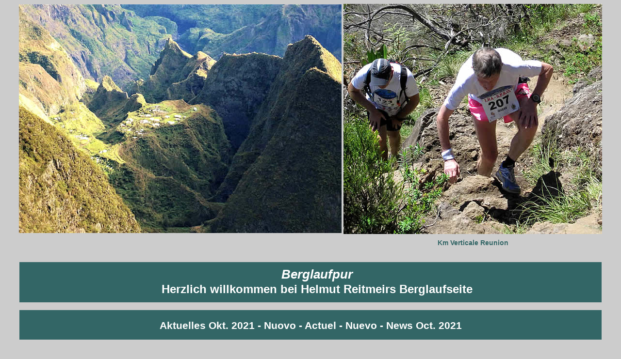

--- FILE ---
content_type: text/html
request_url: https://www.berglaufpur.de/berglauf/Okt-2021.htm
body_size: 47215
content:
<!DOCTYPE html>
<html>
<head>
<title>Okt - 2021</title>
<meta http-equiv="Content-Type" content="text/html; charset=iso-8859-1">
<style type="text/css">
<!--
.Stil1311 {font-size: 18px}
.Stil2 {font-size: 24px}
.Stil3 {font-size: 26px}
.Stil754 {  font-weight: bold;
  color: #FFFFFF;
}
body,td,th {
  font-family: Arial, Helvetica, sans-serif;
  font-size: 14px;
  color: #366;
}
body {
  background-color: #CCC;
}
a {
  font-family: Arial, Helvetica, sans-serif;
  font-size: 14px;
  color: #000;
}
a:link {
  text-decoration: none;
}
a:visited {
  text-decoration: none;
  color: #000;
}
a:hover {
  text-decoration: underline;
  color: #000;
}
a:active {
  text-decoration: none;
  color: #000;
}
.Stil4 {
  color: #FFFFFF;
  font-size: 21px;
}
.Stil6 {
  color: #FFFFFF;
  font-size: 24px;
}
.Stil112 {color: #FFFF99}
.Stil113 {font-size: 15px}
.Stil1254 {font-family: Arial, Helvetica, sans-serif;
  color: #FFFFFF;
  font-size: 16px;
}
.Stil140 {font-family: Arial, Helvetica, sans-serif; font-style: italic; }
.Stil1713 {color: #99FFFF}
.Stil2026 {color: #FFFFFF; font-family: Arial, Helvetica, sans-serif; font-size: 13px;}
.Stil2211 {color: #CCFFFF}
.Stil23 {color: #FFFF99; font-size: 15px; }
.Stil255 {color: #FFFF99; font-weight: bold; }
.Stil259 {color: #00FF66
}
.Stil378 {font-size: 18px; color: #00FF00; }
.Stil379 {color: #00FF00}
.Stil426 {font-size: 15px; font-weight: bold; color: #FFFF99; }
.Stil7 {font-size: 16px;
  color: #99FFFF;
  font-weight: bold;
}
.Stil7 {color: #33FFFF}
.Stil143 {color: #666666; font-size: 16px; font-weight: bold; }
.Stil145 {
  color: #CC0000;
  font-size: 15px;
}
.Stil147 {color: #CC0000}
.Stil1238 {font-size: 13px; font-weight: bold; font-family: Verdana, Arial, Helvetica, sans-serif; color: #CC0000; }
.Stil4067 {color: #336666; font-size: 13px; font-weight: bold; font-family: Verdana, Arial, Helvetica, sans-serif; }
.Stil4068 {font-size: 13px; font-family: Verdana, Arial, Helvetica, sans-serif; color: #336666; }
.Stil494 {font-size: 15px;
  color: #666666;
  font-weight: bold;
}
.Stil661 {font-size: 13px}
.Stil745 {font-family: Verdana, Arial, Helvetica, sans-serif; font-weight: bold; font-size: 13px; color: #006666; }
.Stil81 {color: #333333;
  font-weight: bold;
  font-size: 15px;
}
.Stil96 {font-size: 15px;
  font-weight: bold;
  color: #CC0000;
}
.Stil116 {font-size: 16px}
.Stil260 {font-family: Arial, Helvetica, sans-serif}
.Stil148 {color: #336666}
.Stil149 {color: #666666}
.Stil150 {font-size: 15px; color: #000000; font-weight: bold; }
.Stil261 {font-size: 16px; color: #666666; }
.Stil262 {
  color: #000000;
  font-weight: bold;
}
.Stil151 {font-family: Verdana, Arial, Helvetica, sans-serif}
.Stil152 {font-size: 13px; font-family: Verdana, Arial, Helvetica, sans-serif; }
.Stil153 {color: #336666; font-family: Arial, Helvetica, sans-serif; }
.Stil154 {font-size: 18px; color: #CC0000; }
.Stil156 {
  font-weight: bold;
  font-size: 16px;
}
.Stil264 {color: #CCCCCC}
.Stil4077 {  color: #FFFFFF;
  font-size: 13px;
}
.Stil1341 {font-family: Verdana, Arial, Helvetica, sans-serif; font-weight: bold; }
.Stil542 {color: #FFFFFF}
.Stil1759 {	color: #000000;
	font-family: Arial, Helvetica, sans-serif;
	font-weight: bold;
	font-size: 15px;
}
.Stil266 {font-size: 15px; color: #336666; }
.Stil267 {font-weight: bold; font-size: 15px;}
.Stil268 {color: #000000; font-weight: bold; font-family: Arial, Helvetica, sans-serif; }
.Stil269 {color: #CC0000; font-size: 16px; }
.Stil1343 {color: #000000}
.Stil413 {font-size: 13px; color: #336666; font-weight: bold; }
.Stil594 {font-family: Arial, Helvetica, sans-serif; font-size: 18px; }
.Stil857 {font-size: 11px; font-family: Verdana, Arial, Helvetica, sans-serif; }
.Stil270 {color: #000000; font-size: 16px; }
.Stil272 {font-size: 16px; font-style: italic; }
.Stil273 {color: #336699}
.Stil275 {
  font-size: 18px;
  font-weight: bold;
  color: #000000;
}
.Stil276 {font-weight: bold; font-size: 13px; }
.Stil1465 {  color: #FFFF33;
  font-size: 21px;
}
.Stil301 {color: #CC0000; font-weight: bold; }
.Stil302 {font-size: 13px; font-family: Verdana, Arial, Helvetica, sans-serif; font-weight: bold; }
.Stil756 {color: #333333}
.Stil758 {font-size: 21px; color: #CC0000; }
.Stil760 {font-size: 18px; font-weight: bold; }
.Stil858 {color: #CC0000; font-family: Verdana, Arial, Helvetica, sans-serif; }
.Stil859 {
  font-size: 24px;
  font-family: Verdana, Arial, Helvetica, sans-serif;
}
.Stil861 {font-weight: bold; font-family: Arial, Helvetica, sans-serif; color: #336666;}
-->
</style>
</head>

<body>
<table width="1200" border="0" align="center" cellpadding="0" cellspacing="0">
  <tr valign="top">
    <td width="603" height="383" align="center" valign="middle"><img src="images/reunion_heidi_km_vertical233-kopie2.jpg" width="665" height="472"></td>
    <td width="28" align="center" valign="middle">&nbsp;</td>
    <td width="569" align="center" valign="middle"><img src="images/reunion_heidi_km_vertical267-kopie_002.jpg" width="533" height="475"></td>
  </tr>
  <tr valign="top">
    <td height="31" align="center" valign="middle">&nbsp;</td>
    <td align="center" valign="middle">&nbsp;</td>
    <td align="center" valign="middle"><strong>Km Verticale Reunion </strong></td>
  </tr>
</table>
<table width="1200" border="0" align="center" cellpadding="0" cellspacing="0">
  <tr valign="top">
    <td width="1250" height="24" align="center" valign="middle">&nbsp;</td>
  </tr>
</table>
<div align="center">
  <div align="center">
    <div align="center">
      <table width="1200" border="0" align="center" cellpadding="0" cellspacing="0">
        <tr align="center" valign="middle">
          <td width="29" height="83" bgcolor="#336666">&nbsp;</td>
          <td width="1221" bgcolor="#336666"><table width="736" border="0" align="center" cellpadding="0" cellspacing="0">
            <tr align="center" valign="middle">
              <td width="622" height="22" class="Stil2 Stil1 Stil1469 Stil218 Stil197 Stil192 Stil191 Stil3126 Stil1467"><strong><em><span class="Stil543 Stil754 Stil219 Stil220 Stil221 Stil222 Stil1 Stil3">Berglaufpur</span></em></strong></td>
            </tr>
            <tr align="center" valign="middle">
              <td height="31" class="Stil1 Stil1459 Stil543 Stil1311"><strong><span class="Stil6 Stil221 Stil4 Stil1 Stil2 Stil111">Herzlich willkommen bei Helmut Reitmeirs Berglaufseite </span></strong></td>
            </tr>
          </table></td>
        </tr>
      </table>
      <br>
    </div>
    <table width="1200" border="0" align="center" cellpadding="0" cellspacing="0">
      <tr>
        <td width="1250" height="61" align="center" valign="middle" bgcolor="#336666"><div align="center" class="Stil543 Stil219"><strong><span class="Stil496 Stil1465 Stil90 Stil91 Stil1 Stil222"><strong><span class="Stil3 Stil222 Stil1 Stil91 Stil90 Stil496"><strong><span class="Stil4 Stil111 Stil2">Aktuelles 
        Okt. 2021 - Nuovo - Actuel - Nuevo - News Oct. 2021</span></strong></span></strong></span></strong></div></td>
      </tr>
    </table>
  </div>
</div>
<div align="center"></div>
<div align="center">
  <table width="1200" border="0" align="center" cellpadding="0" cellspacing="0">
    <tr valign="top">
      <td width="1250" height="24" align="center" valign="middle">&nbsp;</td>
    </tr>
  </table>
  <table width="1200" border="0" align="center" cellpadding="0" cellspacing="0">
    <tr valign="top">
      <td width="1250" height="24" align="center" valign="middle" bgcolor="#FFFFCC"><br>
        <br>
        <table width="935" cellspacing="0" cellpadding="0" bordercolor="#DDDDDD" border="0" bgcolor="#414141" align="center">
          <tbody>
          <tr valign="top">
            <td width="935" valign="middle" height="189" align="center"><div align="center"> <br>
              <table width="900" cellspacing="0" cellpadding="0" border="0" align="center">
                <tbody>
                  <tr valign="top">
                    <td width="879" valign="middle" height="18" align="left"><div align="center" class="Stil209 Stil2211 Stil259"><strong><span class="Stil378">Trotz Corona - hohe Zustimmungswerte f&uuml;r &quot;berglaufpur&quot;  Besucherstatistik</span></strong> <span class="Stil378"><strong>2021</strong></span></div></td>
                  </tr>
                </tbody>
              </table>
              <br>
              <table width="900" cellspacing="0" cellpadding="0" border="0" align="center">
                <tbody>
                  <tr valign="top">
                    <td width="68" height="35" align="left" valign="middle" class="Stil112">&nbsp;</td>
                    <td width="67" height="35" align="left" valign="middle"><div align="center" class="Stil32 Stil543 Stil209 Stil112"><strong>Jan</strong></div></td>
                    <td width="67" height="35" align="left" valign="middle"><div align="center" class="Stil32 Stil543 Stil209 Stil112"><strong>Feb</strong></div></td>
                    <td width="67" height="35" align="left" valign="middle"><div align="center" class="Stil32 Stil543 Stil209 Stil112"><strong>M&auml;rz</strong></div></td>
                    <td width="67" height="35" align="left" valign="middle"><div align="center" class="Stil255 Stil543 Stil209 Stil112">April</div></td>
                    <td width="67" height="35" align="left" valign="middle"><div align="center" class="Stil32 Stil543 Stil209 Stil112"><strong>Mai</strong></div></td>
                    <td width="67" height="35" align="left" valign="middle"><div align="center" class="Stil255 Stil543 Stil209 Stil112">Juni </div></td>
                    <td width="67" height="35" align="left" valign="middle"><div align="center" class="Stil32 Stil543 Stil209 Stil112"><strong>Juli</strong></div></td>
                    <td width="67" height="35" align="left" valign="middle"><div align="center" class="Stil32 Stil543 Stil209 Stil112"><strong>Aug</strong></div></td>
                    <td width="67" height="35" align="left" valign="middle"><div align="center" class="Stil32 Stil543 Stil209 Stil112"><strong>Sept</strong></div></td>
                    <td width="67" height="35" align="left" valign="middle"><div align="center" class="Stil255 Stil543 Stil209 Stil112">Okt</div></td>
                    <td width="67" height="35" align="left" valign="middle"><div align="center" class="Stil32 Stil543 Stil209 Stil112"><strong>Nov</strong></div></td>
                    <td width="67" height="35" align="left" valign="middle"><div align="center" class="Stil255 Stil543 Stil209 Stil112">Dez</div></td>
                  </tr>
                  <tr valign="top">
                    <td height="35" align="left" valign="middle" class="Stil958"><div align="center" class="Stil32 Stil543 Stil209 Stil112"><strong>Seiten</strong></div></td>
                    <td height="35" align="left" valign="middle" class="Stil958"><div align="center" class="Stil255 Stil543 Stil209 Stil112">29.737</div></td>
                    <td height="35" align="left" valign="middle" class="Stil958"><div align="center" class="Stil23"><strong>25.690</strong></div></td>
                    <td height="35" align="left" valign="middle" class="Stil958"><div align="center" class="Stil23"><strong>27.338</strong></div></td>
                    <td height="35" align="left" valign="middle" class="Stil958"><div align="center" class="Stil23"><strong>29.417</strong></div></td>
                    <td height="35" align="left" valign="middle" class="Stil958"><div align="center" class="Stil112"><strong><span class="Stil113">33.093</span></strong></div></td>
                    <td height="35" align="left" valign="middle" class="Stil958"><div align="center" class="Stil426">34.445</div></td>
                    <td height="35" align="left" valign="middle" class="Stil958"><div align="center"><span class="Stil23"><strong>30.949</strong></span></div></td>
                    <td height="35" align="left" valign="middle" class="Stil958"><div align="center"><span class="Stil23"><strong>28.401</strong></span></div></td>
                    <td height="35" align="left" valign="middle" class="Stil958"><div align="center" class="Stil426">36.020</div></td>
                    <td height="35" align="left" valign="middle" class="Stil958"><div align="center" class="Stil426">37.613</div></td>
                    <td height="35" align="left" valign="middle" class="Stil958"><div align="center" class="Stil112"></div></td>
                    <td height="35" align="left" valign="middle" class="Stil958"><div align="center" class="Stil112"></div></td>
                  </tr>
                  <tr valign="top">
                    <td height="35" align="left" valign="middle" class="Stil958"><div align="center" class="Stil32 Stil543 Stil209 Stil112"><strong>Zugriffe</strong></div></td>
                    <td height="35" align="left" valign="middle" class="Stil958"><div align="center" class="Stil255 Stil543 Stil209 Stil112">554.662</div></td>
                    <td height="35" align="left" valign="middle" class="Stil958"><div align="center" class="Stil23"><strong>503.557</strong></div></td>
                    <td height="35" align="left" valign="middle" class="Stil958"><div align="center" class="Stil23"><strong>574.558</strong></div></td>
                    <td height="35" align="left" valign="middle" class="Stil958"><div align="center" class="Stil23"><strong>522.434</strong></div></td>
                    <td height="35" align="left" valign="middle" class="Stil958"><div align="center" class="Stil112">
                      <DIV align=center class=Stil113><STRONG>580.675</STRONG></DIV>
                    </div></td>
                    <td height="35" align="left" valign="middle" class="Stil958"><div align="center" class="Stil426">556.482</div></td>
                    <td height="35" align="left" valign="middle" class="Stil958"><div align="center"><span class="Stil23"><strong>590.687</strong></span></div></td>
                    <td height="35" align="left" valign="middle" class="Stil958"><div align="center"><span class="Stil23"><strong>485.848</strong></span></div></td>
                    <td height="35" align="left" valign="middle" class="Stil958"><div align="center" class="Stil426">621.767</div></td>
                    <td height="35" align="left" valign="middle" class="Stil958"><div align="center" class="Stil426">571.084</div></td>
                    <td height="35" align="left" valign="middle" class="Stil958"><div align="center" class="Stil112"></div></td>
                    <td height="35" align="left" valign="middle" class="Stil958"><div align="center" class="Stil112"></div></td>
                  </tr>
                </tbody>
              </table>
              <table width="900" cellspacing="0" cellpadding="0" border="0" align="center">
                <tbody>
                  <tr valign="top">
                    <td width="872" valign="middle" height="18" align="left"><div align="center" class="Stil209 Stil379"></div></td>
                  </tr>
                </tbody>
              </table>
              <br>
            </div></td>
          </tr>
        </tbody>
    </table>
        <br>
        <br>
        <br>
        <br>
        <table width="600" border="0" align="center" cellpadding="0" cellspacing="0" bordercolor="#666666" bgcolor="#666666">
          <tr valign="top">
            <td width="600" height="149" align="center" valign="middle"><div align="center"> <br>
              <table width="550" border="0" align="center" cellpadding="0" cellspacing="0">
                <tr align="left" valign="middle">
                  <td width="500" height="28"><div align="center" class="red Stil542">
                    <div align="left" class="Stil3226"><span class="Stil3232"> <span class="Stil1890"><span class="Stil2026"><span class="Stil196 Stil71 Stil1713 Stil1 Stil7">Ergebnisse Okt 2021</span></span></span></span><a href="http://www.mountainrunning-pure.com/berglauf/aktuell_2012_07.html"><span class="Stil3232"><span class="Stil232"><br>
                    </span></span></a></div>
                  </div></td>
                </tr>
              </table>
              <table width="550" border="0" align="center" cellpadding="0" cellspacing="0">
                <tr valign="top">
                  <td height="21" align="left" valign="middle" class="Stil113 Stil55 Stil197 Stil1371 Stil1 Stil1254 Stil209">Broken Arrow- VK - 1. Okt. - USA</td>
                </tr>
                <tr valign="top">
                  <td width="500" height="21" align="left" valign="middle" class="Stil113 Stil55 Stil197 Stil1371 Stil1 Stil1254 Stil209">Claro Pizzo - 3. Okt. - CH</td>
                </tr>
                <tr valign="top">
                  <td height="21" align="left" valign="middle" class="Stil55 Stil197 Stil1371 Stil1 Stil1254 Stil209">44. Hasle Heiligkreuz - 3. Okt. - CH</td>
                </tr>
                <tr valign="top">
                  <td height="21" align="left" valign="middle" class="Stil55 Stil197 Stil1371 Stil1 Stil1254 Stil209">Rennsteiglauf - 3. Okt. - GER</td>
                </tr>
                <tr valign="top">
                  <td height="21" align="left" valign="middle" class="Stil55 Stil197 Stil1371 Stil1 Stil1254 Stil209">Kaisermarathon - Tour de Tirol - 9. Okt. - AUT </td>
                </tr>
                <tr valign="top">
                  <td height="21" align="left" valign="middle" class="Stil55 Stil197 Stil1371 Stil1 Stil1254 Stil209">Mittag Berglauf - 9. Okt. - Bayern </td>
                </tr>
                <tr valign="top">
                  <td height="21" align="left" valign="middle" class="Stil55 Stil197 Stil1371 Stil1 Stil1254 Stil209">M&uuml;nchen Marathon - 10. Okt. - Bayern </td>
                </tr>
                <tr valign="top">
                  <td height="21" align="left" valign="middle" class="Stil55 Stil197 Stil1371 Stil1 Stil1254 Stil209">Kilometro Verticale Chiavenna-Lagunc - 10. Okt. ITA</td>
                </tr>
                <tr valign="top">
                  <td height="21" align="left" valign="middle" class="Stil55 Stil197 Stil1371 Stil1 Stil1254 Stil209">Bayerische Senioren Berglaufmeisterschaften - 9. Okt. - Zenting </td>
                </tr>
                <tr valign="top">
                  <td height="21" align="left" valign="middle" class="Stil55 Stil197 Stil1371 Stil1 Stil1254 Stil209">Neureuth Sprint- 9. Okt. - Bayern </td>
                </tr>
                <tr valign="top">
                  <td height="21" align="left" valign="middle" class="Stil55 Stil197 Stil1371 Stil1 Stil1254 Stil209">Cappadocia Ultra Trail - 16. Okt. - T&uuml;rkei </td>
                </tr>
                <tr valign="top">
                  <td height="21" align="left" valign="middle" class="Stil55 Stil197 Stil1371 Stil1 Stil1254 Stil209">Simssee Halbmarathon - 16. Okt. - Bayern </td>
                </tr>
                <tr valign="top">
                  <td height="21" align="left" valign="middle" class="Stil55 Stil197 Stil1371 Stil1 Stil1254 Stil209">The one Race - El Hiero - Golden Trail Finale - 16. Okt. - ESP</td>
                </tr>
                <tr valign="top">
                  <td height="21" align="left" valign="middle" class="Stil55 Stil197 Stil1371 Stil1 Stil1254 Stil209">Bad D&uuml;rkheimer Berglauf - 16. Okt. - GER </td>
                </tr>
                <tr valign="top">
                  <td height="21" align="left" valign="middle" class="Stil55 Stil197 Stil1371 Stil1 Stil1254 Stil209">Deutsche Halb-Marathon Meisterschaften Hamburg - 17. Okt.</td>
                </tr>
                <tr valign="top">
                  <td height="21" align="left" valign="middle" class="Stil55 Stil197 Stil1371 Stil1 Stil1254 Stil209">36. Jennerberglauf - 17. Okt. - Bayern </td>
                </tr>
                <tr valign="top">
                  <td height="21" align="left" valign="middle" class="Stil55 Stil197 Stil1371 Stil1 Stil1254 Stil209">39. Astberglauf - 17. Okt. - AUT</td>
                </tr>
                <tr valign="top">
                  <td height="21" align="left" valign="middle" class="Stil209 Stil1254 Stil1 Stil1371 Stil197 Stil55">Grand Raid Reunion - 21. - 24. Okt. - FRA</td>
                </tr>
                <tr valign="top">
                  <td height="21" align="left" valign="middle" class="Stil209 Stil1254 Stil1 Stil1371 Stil197 Stil55">Grand Trail des  Templiers - 21. - 24. Okt. - FRA </td>
                </tr>
                <tr valign="top">
                  <td height="21" align="left" valign="middle" class="Stil209 Stil1254 Stil1 Stil1371 Stil197 Stil55">Salzburg Trail Festival - 24. Okt. - AUT</td>
                </tr>
                <tr valign="top">
                  <td height="21" align="left" valign="middle" class="Stil209 Stil1254 Stil1 Stil1371 Stil197 Stil55">Limone Xtrem Vertical - 29. Okt. - ITA + 10 Km </td>
                </tr>
                <tr valign="top">
                  <td height="21" align="left" valign="middle" class="Stil209 Stil1254 Stil1 Stil1371 Stil197 Stil55">Limone Xtrem Skyrace- 30. Okt. - ITA </td>
                </tr>
                <tr valign="top">
                  <td height="21" align="left" valign="middle" class="Stil209 Stil1254 Stil1 Stil1371 Stil197 Stil55">WMRA Nations Cup - 31. Okt. - Bregaglis - CH-ITA</td>
                </tr>
                <tr valign="top">
                  <td height="21" align="left" valign="middle" class="Stil209 Stil1254 Stil1 Stil1371 Stil197 Stil55">Hochplatten Berglauf - 31. Okt. - Bayern </td>
                </tr>
              </table>
              <br>
            </div></td>
          </tr>
        </table>
        <br>
        <br>
        <br>
        <table width="935" border="0" align="center" cellpadding="0" cellspacing="0">
          <tr align="center" valign="middle">
            <td width="244" height="34" align="center" valign="middle" bgcolor="#58ADAD" class="Stil140 ">&nbsp;</td>
            <td width="33" valign="middle" bgcolor="#FFFFFF">&nbsp;</td>
            <td width="213" valign="middle" bgcolor="#FFFFFF"><a href="../index.htm" class="Stil211 Stil209 Stil341 Stil543"><strong><strong>Startseite/Home</strong></strong></a></td>
            <td width="158" valign="middle" bgcolor="#FFFFFF"><a href="aktuell.html" class="Stil211 Stil209 Stil341 Stil543"><strong><strong>&Uuml;bersicht</strong></strong></a></td>
            <td width="203" valign="middle" bgcolor="#FFFFFF"><a href="javascript:history.back();" class="Stil211 Stil209 Stil341 Stil543"><strong><strong>zur&uuml;ck/back</strong></strong></a></td>
            <td width="84" valign="middle" bgcolor="#FFFFFF"><img src="images/fl_deutsch_017.gif" width="23" height="15" align="right"></td>
          </tr>
      </table>
        <br>
        <br>
        <br>
        <hr>
        <div align="left"><br>
          <br>
          <span class="Stil152"><span class="Stil113"><span class="Stil268">31. Okt. 2021</span></span></span><br>
        </div>
        <table width="720" border="0" align="center" cellpadding="0" cellspacing="0">
          <tr valign="top">
            <td width="720" height="342" align="center" valign="middle"><DIV>
              <div align="left" class="Stil260">
                <div align="center" class="Stil112">
                  <div align="left" class="Stil116">
                    <div align="center" class="Stil113">
                      <div align="center" class="Stil661">
                        <div align="center">
                          <table width="700" cellspacing="0" cellpadding="0" bordercolor="#cccccc" border="0" align="center">
                            <tbody>
                              <tr valign="top">
                                <td class="Stil414 Stil219" width="600" valign="middle" height="71" bgcolor="#cccccc" align="center"><span class="normal2"><strong><span class="Stil210 Stil230 Stil149 Stil2 Stil151">37. Hochplatten Berglauf </span><span class="Stil261"><br>
                                  31. Okt. 2021 -<span class="Stil147"> 4,6 Km - 460 Hm - </span>Bayern </span></strong></span><br></td>
                              </tr>
                              <tr valign="top">
                                <td valign="middle" height="34" bgcolor="#cccccc" align="center"><span class="Stil209 Stil223 Stil116 Stil1343"><strong> Finisher</strong></span></td>
                              </tr>
                            </tbody>
                          </table>
                          <TABLE width="700" bordercolor="#999999" bgcolor="#999999" border="0" 
      cellspacing="1" cellpadding="1">
                            <TBODY>
                              <TR valign="middle" bgcolor="#ffffff">
                                <td width="47" height="24" align="default" class="Stil745" 
          bordercolor="#cccccc" valign="middle" bgcolor="#FFFFFF"><DIV align="center" class="Stil661 Stil237 Stil1238 Stil151">
                                  <div align="center"><strong>1</strong></div>
                                </DIV></td>
                                <td width="149" height="24" align="default" valign="middle" 
          bordercolor="#cccccc" bgcolor="#FFFFFF" class="Stil661 Stil151 truncate full_name dt-left"><span class="Stil147" style="left: 132.6px; top: 394.435px; font-size: 13.4px; font-family: Verdana, Arial, Helvetica, sans-serif; transform: scaleX(1.05384);"><strong>Erhard</strong></span></td>
                                <td width="153" height="24" align="default" valign="middle" 
          bordercolor="#cccccc" bgcolor="#FFFFFF" class="Stil661 Stil151 truncate full_name dt-left"><span class="Stil147" style="left: 316.4px; top: 394.435px; font-size: 13.4px; font-family: Verdana, Arial, Helvetica, sans-serif; transform: scaleX(1.062);"><strong>Julian</strong></span></td>
                                <td width="174" height="24" align="default" valign="middle" 
          bordercolor="#cccccc" bgcolor="#FFFFFF" class="Stil1238"><div align="center" class="Stil858"><span style="left: 875.6px; top: 394.435px; font-size: 13.4px; font-family: Verdana, Arial, Helvetica, sans-serif; transform: scaleX(1.04092);"><strong>23:44</strong></span> min  </div></td>
                                <td width="161" align="default" valign="middle" 
          bordercolor="#cccccc" bgcolor="#FFFFFF" class="Stil1238">&nbsp;</td>
                              </TR>
                              <TR valign="middle" bgcolor="#ffffff">
                                <td height="24" align="default" class="Stil745" bordercolor="#cccccc" 
          valign="middle" bgcolor="#FFFFFF"><DIV align="center" class="Stil4068 Stil237 Stil661 Stil151">
                                  <div align="center">2</div>
                                </DIV></td>
                                <td height="24" align="Aktuelle Version beibehalten" valign="middle" 
          bordercolor="#cccccc" bgcolor="#FFFFFF" class="Stil151 dt-left full_name truncate Stil661"><span style="left: 132.6px; top: 411.835px; font-size: 13.4px; font-family: Verdana, Arial, Helvetica, sans-serif; transform: scaleX(1.04665);"><strong>Eder</strong></span></td>
                                <td height="24" align="Aktuelle Version beibehalten" valign="middle" 
          bordercolor="#cccccc" bgcolor="#FFFFFF" class="Stil151 dt-left full_name truncate Stil661"><span style="left: 316.4px; top: 411.835px; font-size: 13.4px; font-family: Verdana, Arial, Helvetica, sans-serif; transform: scaleX(1.02162);"><strong>Michael</strong></span></td>
                                <td height="24" align="Aktuelle Version beibehalten" valign="middle" 
          bordercolor="#cccccc" bgcolor="#FFFFFF" class="Stil4067"><div align="center" class="Stil151"><span style="left: 875.6px; top: 411.835px; font-size: 13.4px; font-family: Verdana, Arial, Helvetica, sans-serif; transform: scaleX(1.04092);"><strong>24:48</strong></span></div></td>
                                <td align="Aktuelle Version beibehalten" valign="middle" 
          bordercolor="#cccccc" bgcolor="#FFFFFF" class="Stil4067">&nbsp;</td>
                              </TR>
                              <TR valign="middle" bgcolor="#ffffff">
                                <td height="24" align="default" class="Stil745" bordercolor="#cccccc" 
          valign="middle" bgcolor="#FFFFFF"><DIV align="center" class="Stil4067 Stil237 Stil661 Stil151">
                                  <div align="center">3</div>
                                </DIV></td>
                                <td height="24" align="default" 
          valign="middle" bordercolor="#cccccc" bgcolor="#FFFFFF" class="Stil151 dt-left full_name truncate Stil661"><span style="left: 132.6px; top: 429.435px; font-size: 13.4px; font-family: Verdana, Arial, Helvetica, sans-serif; transform: scaleX(1.03349);"><strong>Str&uuml;bel</strong></span></td>
                                <td height="24" align="default" 
          valign="middle" bordercolor="#cccccc" bgcolor="#FFFFFF" class="Stil151 dt-left full_name truncate Stil661"><span style="left: 316.4px; top: 429.435px; font-size: 13.4px; font-family: Verdana, Arial, Helvetica, sans-serif; transform: scaleX(1.0543);"><strong>Josua</strong></span></td>
                                <td height="24" align="default" 
          valign="middle" bordercolor="#cccccc" bgcolor="#FFFFFF" class="Stil4067"><div align="center" class="Stil151"><span style="left: 875.6px; top: 429.435px; font-size: 13.4px; font-family: Verdana, Arial, Helvetica, sans-serif; transform: scaleX(1.04092);"><strong>25:27</strong></span></div></td>
                                <td align="default" 
          valign="middle" bordercolor="#cccccc" bgcolor="#FFFFFF" class="Stil4067">&nbsp;</td>
                              </TR>
                            </TBODY>
                          </TABLE>
                          <div align="center"></div>
                          <table width="700" cellspacing="0" cellpadding="0" bordercolor="#cccccc" border="0" align="center">
                            <tbody>
                              <tr valign="top">
                                <td width="600" valign="middle" height="34" bgcolor="#cccccc" align="center"><div align="center" class="Stil113 Stil71 Stil62"><strong> <span class="Stil147">davon    Frauen </span></strong></div></td>
                              </tr>
                            </tbody>
                          </table>
                          <TABLE width="700" bordercolor="#999999" bgcolor="#999999" border="0" 
      cellspacing="1" cellpadding="1">
                            <TBODY>
                              <TR valign="middle" bgcolor="#ffffff">
                                <td width="47" height="24" align="default" class="Stil745" 
          bordercolor="#cccccc" valign="middle" bgcolor="#FFFFFF"><DIV align="center" class="Stil661 Stil237 Stil1238"><strong>1</strong></DIV></td>
                                <td width="149" height="24" align="default" class="Stil1238" 
          bordercolor="#cccccc" valign="middle" bgcolor="#FFFFFF"><span style="left: 132.6px; top: 639.235px; font-size: 13.4px; font-family: Verdana, Arial, Helvetica, sans-serif; transform: scaleX(1.03874);"><strong>Forstner</strong></span></td>
                                <td width="153" height="24" align="default" class="Stil1238" 
          bordercolor="#cccccc" valign="middle" bgcolor="#FFFFFF"><span style="left: 316.4px; top: 639.235px; font-size: 13.4px; font-family: Verdana, Arial, Helvetica, sans-serif; transform: scaleX(1.0499);"><strong>Renate</strong></span></td>
                                <td width="174" height="24" align="default" class="Stil1238" 
          bordercolor="#cccccc" valign="middle" bgcolor="#FFFFFF"><div align="center"><span style="left: 875.6px; top: 639.235px; font-size: 13.4px; font-family: Verdana, Arial, Helvetica, sans-serif; transform: scaleX(1.04092);"><strong>28:2</strong></span>9 min</div></td>
                                <td width="161" align="default" class="Stil1238" 
          bordercolor="#cccccc" valign="middle" bgcolor="#FFFFFF">W-40</td>
                              </TR>
                              <TR valign="middle" bgcolor="#ffffff">
                                <td height="24" align="default" class="Stil745" bordercolor="#cccccc" 
          valign="middle" bgcolor="#FFFFFF"><DIV align="center" class="Stil4068 Stil237 Stil661">2</DIV></td>
                                <td height="24" align="Aktuelle Version beibehalten" class="Stil4067" 
          bordercolor="#cccccc" valign="middle" bgcolor="#FFFFFF"><span style="left: 132.6px; top: 709.035px; font-size: 13.4px; font-family: Verdana, Arial, Helvetica, sans-serif; transform: scaleX(1.03095);" dir="ltr" role="presentation"><strong>Esterlechner</strong></span></td>
                                <td height="24" align="Aktuelle Version beibehalten" class="Stil4067" 
          bordercolor="#cccccc" valign="middle" bgcolor="#FFFFFF"><span style="left: 316.4px; top: 709.035px; font-size: 13.4px; font-family: Verdana, Arial, Helvetica, sans-serif; transform: scaleX(1.02064);"><strong>Kerstin</strong></span></td>
                                <td height="24" align="Aktuelle Version beibehalten" class="Stil4067" 
          bordercolor="#cccccc" valign="middle" bgcolor="#FFFFFF"><div align="center"><span style="left: 875.6px; top: 709.035px; font-size: 13.4px; font-family: Verdana, Arial, Helvetica, sans-serif; transform: scaleX(1.04092);"><strong>28:48</strong></span></div></td>
                                <td align="Aktuelle Version beibehalten" class="Stil4067" 
          bordercolor="#cccccc" valign="middle" bgcolor="#FFFFFF">W-40</td>
                              </TR>
                              <TR valign="middle" bgcolor="#ffffff">
                                <td height="24" align="default" class="Stil745" bordercolor="#cccccc" 
          valign="middle" bgcolor="#FFFFFF"><DIV align="center" class="Stil4067 Stil237 Stil661">3</DIV></td>
                                <td height="24" align="default" class="Stil4067" bordercolor="#cccccc" 
          valign="middle" bgcolor="#FFFFFF"><span style="left: 132.6px; top: 761.435px; font-size: 13.4px; font-family: Verdana, Arial, Helvetica, sans-serif; transform: scaleX(1.04293);"><strong>Esefeld</strong></span></td>
                                <td height="24" align="default" class="Stil4067" bordercolor="#cccccc" 
          valign="middle" bgcolor="#FFFFFF"><span style="left: 316.4px; top: 761.435px; font-size: 13.4px; font-family: Verdana, Arial, Helvetica, sans-serif; transform: scaleX(1.03077);"><strong>Katrin</strong></span></td>
                                <td height="24" align="default" class="Stil4067" bordercolor="#cccccc" 
          valign="middle" bgcolor="#FFFFFF"><div align="center"><span style="left: 875.6px; top: 761.435px; font-size: 13.4px; font-family: Verdana, Arial, Helvetica, sans-serif; transform: scaleX(1.04092);" dir="ltr" role="presentation"><strong>29:4</strong></span><span style="left: 875.6px; top: 761.435px; font-size: 13.4px; font-family: sans-serif; transform: scaleX(1.04092);" dir="ltr" role="presentation"><strong></strong></span>1</div></td>
                                <td align="default" class="Stil4067" bordercolor="#cccccc" 
          valign="middle" bgcolor="#FFFFFF">&nbsp;</td>
                              </TR>
                            </TBODY>
                          </TABLE>
                          <br>
                          <table width="700" cellspacing="0" cellpadding="0" border="0" align="center">
                            <tbody>
                              <tr valign="top">
                                <td class="Stil53" width="179" valign="middle" height="35" bgcolor="#ffffff" align="center"><a href="documents/HochplattenBerglauf-gesamt.pdf"><strong>Einlaufliste - PDF</strong></a></td>
                                <td width="521" align="center" valign="middle" bgcolor="#ffffff" class="Stil53"><strong>Die Weltmeisterin 2021 W-40 Kerstin Esterlechner wurde enttrohnt </strong></td>
                              </tr>
                            </tbody>
                          </table>
                        </div>
                      </div>
                    </div>
                  </div>
                </div>
              </div>
            </DIV></td>
          </tr>
        </table>
        <br>
        <br>
<hr>
<div align="left"><br>
  <span class="Stil152"><span class="Stil113"><span class="Stil268">31. Okt. 2021</span></span></span><br>
  <span class="d2edcug0 hpfvmrgz qv66sw1b c1et5uql lr9zc1uh a8c37x1j keod5gw0 nxhoafnm aigsh9s9 d3f4x2em fe6kdd0r mau55g9w c8b282yb iv3no6db jq4qci2q a3bd9o3v b1v8xokw oo9gr5id hzawbc8m" dir="auto">
    </span>
</div>
<div align="left"><span class="d2edcug0 hpfvmrgz qv66sw1b c1et5uql lr9zc1uh a8c37x1j keod5gw0 nxhoafnm aigsh9s9 d3f4x2em fe6kdd0r mau55g9w c8b282yb iv3no6db jq4qci2q a3bd9o3v b1v8xokw oo9gr5id hzawbc8m" dir="auto">
          <div dir="auto" style="text-align: start;"></div>
          </span><br>
        </div>
        <TABLE width="716" align="center" border="0" cellspacing="0" cellpadding="0">
          <TBODY>
            <TR valign="top">
              <TD width="716" height="690" align="center" valign="middle"><DIV align="center">
                <TABLE width="700" align="center" bordercolor="#cccccc" border="0" 
            cellspacing="0" cellpadding="0">
                  <TBODY>
                    <TR valign="top">
                      <td width="600" height="87" align="center" valign="middle" 
bgcolor="#cccccc" class="Stil143"><span class="Stil859">WMRA Nations Cup</span><br>
                        31. Okt. 2021 - <span class="Stil147">19 Km - 660 Hm - 1.000 Hm kumuliert </span>- Bregaglia - CH-ITA<br></td>
                    </TR>
                  </TBODY>
                </TABLE>
                <TABLE width="700" align="center" bordercolor="#cccccc" border="0" 
            cellspacing="0" cellpadding="0">
                  <TBODY>
                    <TR valign="top">
                      <TD width="600" height="34" align="center" valign="middle" 
bgcolor="#cccccc"><DIV align="center" 
              class="Stil2 Stil23 Stil81 Stil1343">55 Finisher men - <span class="Stil149">(172 Finisher incl. Open Race)</span></DIV></TD>
                    </TR>
                  </TBODY>
                </TABLE>
                <TABLE width="700" bordercolor="#999999" bgcolor="#999999" border="0" 
      cellspacing="1" cellpadding="1">
                  <TBODY>
                    <TR valign="middle" bgcolor="#ffffff">
                      <td width="47" height="24" align="default" class="Stil745" 
          bordercolor="#cccccc" valign="middle" bgcolor="#D7FFFF"><DIV align="center" class="Stil661 Stil237 Stil1238"><strong>1</strong></DIV></td>
                      <td width="149" height="24" align="default" class="Stil1238" 
          bordercolor="#cccccc" valign="middle" bgcolor="#D7FFFF">Abraham </td>
                      <td width="153" height="24" align="default" class="Stil1238" 
          bordercolor="#cccccc" valign="middle" bgcolor="#D7FFFF">Filimon</td>
                      <td width="174" height="24" align="default" class="Stil1238" 
          bordercolor="#cccccc" valign="middle" bgcolor="#D7FFFF"><div align="center"><span style="text-align: start;">1.18.29</span> Std </div></td>
                      <td width="161" align="default" class="Stil1238" 
          bordercolor="#cccccc" valign="middle" bgcolor="#D7FFFF">GER</td>
                    </TR>
                    <TR valign="middle" bgcolor="#ffffff">
                      <td height="24" align="default" class="Stil745" bordercolor="#cccccc" 
          valign="middle" bgcolor="#FFFFFF"><DIV align="center" class="Stil4068 Stil237 Stil661">2</DIV></td>
                      <td height="24" align="Aktuelle Version beibehalten" class="Stil4067" 
          bordercolor="#cccccc" valign="middle" bgcolor="#FFFFFF">Lolkurraru</td>
                      <td height="24" align="Aktuelle Version beibehalten" class="Stil4067" 
          bordercolor="#cccccc" valign="middle" bgcolor="#FFFFFF">Lengen </td>
                      <td height="24" align="Aktuelle Version beibehalten" class="Stil4067" 
          bordercolor="#cccccc" valign="middle" bgcolor="#FFFFFF"><div align="center"><span style="text-align: start;"> 1.19.48</span></div></td>
                      <td align="Aktuelle Version beibehalten" class="Stil4067" 
          bordercolor="#cccccc" valign="middle" bgcolor="#FFFFFF">KEN</td>
                    </TR>
                    <TR valign="middle" bgcolor="#ffffff">
                      <td height="24" align="default" class="Stil745" bordercolor="#cccccc" 
          valign="middle" bgcolor="#FFFFFF"><DIV align="center" class="Stil4067 Stil237 Stil661">3</DIV></td>
                      <td height="24" align="default" class="Stil4067" bordercolor="#cccccc" 
          valign="middle" bgcolor="#FFFFFF"><span style="text-align: start;"><span class="d2edcug0 hpfvmrgz qv66sw1b c1et5uql lr9zc1uh a8c37x1j keod5gw0 nxhoafnm aigsh9s9 d3f4x2em fe6kdd0r mau55g9w c8b282yb iv3no6db jq4qci2q a3bd9o3v b1v8xokw oo9gr5id hzawbc8m Stil661 Stil151" dir="auto">Becan</span></span></td>
                      <td height="24" align="default" class="Stil4067" bordercolor="#cccccc" 
          valign="middle" bgcolor="#FFFFFF"><span style="text-align: start;"><span class="d2edcug0 hpfvmrgz qv66sw1b c1et5uql lr9zc1uh a8c37x1j keod5gw0 nxhoafnm aigsh9s9 d3f4x2em fe6kdd0r mau55g9w c8b282yb iv3no6db jq4qci2q a3bd9o3v b1v8xokw oo9gr5id hzawbc8m Stil661 Stil151">Timotej</span></span></td>
                      <td height="24" align="default" class="Stil4067" bordercolor="#cccccc" 
          valign="middle" bgcolor="#FFFFFF"><div align="center"><span style="text-align: start;">1.22.10</span></div></td>
                      <td align="default" class="Stil4067" bordercolor="#cccccc" 
          valign="middle" bgcolor="#FFFFFF">SLO</td>
                    </TR>
                    <TR valign="middle" bgcolor="#ffffff">
                      <td height="24" align="default" class="Stil745" bordercolor="#cccccc" 
          valign="middle" bgcolor="#FFFFFF"><div align="center">4</div></td>
                      <td height="24" align="Aktuelle Version beibehalten" valign="middle" 
          bordercolor="#cccccc" bgcolor="#FFFFFF" class="Stil4067">Pattis</td>
                      <td height="24" align="Aktuelle Version beibehalten" valign="middle" 
          bordercolor="#cccccc" bgcolor="#FFFFFF" class="Stil4067">Daniel </td>
                      <td height="24" align="Aktuelle Version beibehalten" valign="middle" 
          bordercolor="#cccccc" bgcolor="#FFFFFF" class="Stil4067"><div align="center"><span style="text-align: start;">1.22.11</span></div></td>
                      <td align="Aktuelle Version beibehalten" valign="middle" 
          bordercolor="#cccccc" bgcolor="#FFFFFF" class="Stil4067">ITA</td>
                    </TR>
                    <TR valign="middle" bgcolor="#ffffff">
                      <td height="24" align="default" class="Stil745" bordercolor="#cccccc" 
          valign="middle" bgcolor="#FFFFFF"><div align="center">5</div></td>
                      <td height="24" align="Aktuelle Version beibehalten" valign="middle" 
          bordercolor="#cccccc" bgcolor="#FFFFFF" class="Stil4067">Richards</td>
                      <td height="24" align="Aktuelle Version beibehalten" valign="middle" 
          bordercolor="#cccccc" bgcolor="#FFFFFF" class="Stil4067">Chris</td>
                      <td height="24" align="Aktuelle Version beibehalten" valign="middle" 
          bordercolor="#cccccc" bgcolor="#FFFFFF" class="Stil4067"><div align="center"><span style="text-align: start;">1.22.46</span></div></td>
                      <td align="Aktuelle Version beibehalten" valign="middle" 
          bordercolor="#cccccc" bgcolor="#FFFFFF" class="Stil4067">GBR/England</td>
                    </TR>
                    <TR valign="middle" bgcolor="#ffffff">
                      <td height="24" align="default" class="Stil745" bordercolor="#cccccc" 
          valign="middle" bgcolor="#D7FFFF"><div align="center">21</div></td>
                      <td height="24" align="default" class="Stil4067" bordercolor="#cccccc" 
          valign="middle" bgcolor="#D7FFFF">Zeus </td>
                      <td height="24" align="default" class="Stil4067" bordercolor="#cccccc" 
          valign="middle" bgcolor="#D7FFFF">Maximilian </td>
                      <td height="24" align="default" class="Stil4067" bordercolor="#cccccc" 
          valign="middle" bgcolor="#D7FFFF"><div align="center">1:27:48</div></td>
                      <td align="default" class="Stil4067" bordercolor="#cccccc" 
          valign="middle" bgcolor="#D7FFFF">GER</td>
                    </TR>
                    <TR valign="middle" bgcolor="#ffffff">
                      <td height="24" align="default" class="Stil745" bordercolor="#cccccc" 
          valign="middle" bgcolor="#D7FFFF"><div align="center">23</div></td>
                      <td height="24" align="default" class="Stil4067" bordercolor="#cccccc" 
          valign="middle" bgcolor="#D7FFFF">Hinterseer</td>
                      <td height="24" align="default" class="Stil4067" bordercolor="#cccccc" 
          valign="middle" bgcolor="#D7FFFF">Johannes</td>
                      <td height="24" align="default" class="Stil4067" bordercolor="#cccccc" 
          valign="middle" bgcolor="#D7FFFF"><div align="center">1:27:54</div></td>
                      <td align="default" class="Stil4067" bordercolor="#cccccc" 
          valign="middle" bgcolor="#D7FFFF">GER</td>
                    </TR>
                    <TR valign="middle" bgcolor="#ffffff">
                      <td height="24" align="default" class="Stil745" bordercolor="#cccccc" 
          valign="middle" bgcolor="#D7FFFF"><div align="center">25. </div></td>
                      <td height="24" align="default" class="Stil4067" bordercolor="#cccccc" 
          valign="middle" bgcolor="#D7FFFF">Reichert</td>
                      <td height="24" align="default" class="Stil4067" bordercolor="#cccccc" 
          valign="middle" bgcolor="#D7FFFF">Florian </td>
                      <td height="24" align="default" class="Stil4067" bordercolor="#cccccc" 
          valign="middle" bgcolor="#D7FFFF"><div align="center">1:28:07</div></td>
                      <td align="default" class="Stil4067" bordercolor="#cccccc" 
          valign="middle" bgcolor="#D7FFFF">GER</td>
                    </TR>
                    <TR valign="middle" bgcolor="#ffffff">
                      <td height="24" align="default" class="Stil745" bordercolor="#cccccc" 
          valign="middle" bgcolor="#FFFFFF">123</td>
                      <td height="24" align="default" class="Stil4067" bordercolor="#cccccc" 
          valign="middle" bgcolor="#FFFFFF">Tornaghi</td>
                      <td height="24" align="default" class="Stil4067" bordercolor="#cccccc" 
          valign="middle" bgcolor="#FFFFFF">Franco</td>
                      <td height="24" align="default" class="Stil4067" bordercolor="#cccccc" 
          valign="middle" bgcolor="#FFFFFF">2:11:13 Std </td>
                      <td align="default" class="Stil4067" bordercolor="#cccccc" 
          valign="middle" bgcolor="#FFFFFF">M-16</td>
                    </TR>
                  </TBODY>
                </TABLE>
                <DIV align="center"></DIV>
                <TABLE width="700" align="center" bordercolor="#cccccc" border="0" 
            cellspacing="0" cellpadding="0">
                  <TBODY>
                    <TR valign="top">
                      <TD width="600" height="34" align="center" valign="middle" 
                bgcolor="#cccccc" class="Stil96">45 Finisher women </TD>
                    </TR>
                  </TBODY>
                </TABLE>
                <TABLE width="700" bordercolor="#999999" bgcolor="#999999" border="0" 
      cellspacing="1" cellpadding="1">
                  <TBODY>
                    <TR valign="middle" bgcolor="#ffffff">
                      <td width="47" height="24" align="default" class="Stil745" 
          bordercolor="#cccccc" valign="middle" bgcolor="#FFFFFF"><DIV align="center" class="Stil661 Stil237 Stil1238"><strong>1</strong></DIV></td>
                      <td width="147" height="24" align="default" class="Stil1238" 
          bordercolor="#cccccc" valign="middle" bgcolor="#FFFFFF">Ghelfi </td>
                      <td width="161" height="24" align="default" class="Stil1238" 
          bordercolor="#cccccc" valign="middle" bgcolor="#FFFFFF">Francesca</td>
                      <td width="168" height="24" align="default" class="Stil1238" 
          bordercolor="#cccccc" valign="middle" bgcolor="#FFFFFF"><div align="center">1:34:01 Std </div></td>
                      <td width="161" align="default" class="Stil1238" 
          bordercolor="#cccccc" valign="middle" bgcolor="#FFFFFF">ITA</td>
                    </TR>
                    <TR valign="middle" bgcolor="#ffffff">
                      <td height="24" align="default" class="Stil745" bordercolor="#cccccc" 
          valign="middle" bgcolor="#FFFFFF"><DIV align="center" class="Stil4068 Stil237 Stil661">2</DIV></td>
                      <td height="24" align="Aktuelle Version beibehalten" class="Stil4067" 
          bordercolor="#cccccc" valign="middle" bgcolor="#FFFFFF">AdKin </td>
                      <td height="24" align="Aktuelle Version beibehalten" class="Stil4067" 
          bordercolor="#cccccc" valign="middle" bgcolor="#FFFFFF">Scout</td>
                      <td height="24" align="Aktuelle Version beibehalten" class="Stil4067" 
          bordercolor="#cccccc" valign="middle" bgcolor="#FFFFFF"><div align="center"><span class="Stil152" style="text-align: start;"><span class="d2edcug0 hpfvmrgz qv66sw1b c1et5uql lr9zc1uh a8c37x1j keod5gw0 nxhoafnm aigsh9s9 d3f4x2em fe6kdd0r mau55g9w c8b282yb iv3no6db jq4qci2q a3bd9o3v b1v8xokw oo9gr5id hzawbc8m">1.35.14</span></span></div></td>
                      <td align="Aktuelle Version beibehalten" class="Stil4067" 
          bordercolor="#cccccc" valign="middle" bgcolor="#FFFFFF">GBR/Scotland </td>
                    </TR>
                    <TR valign="middle" bgcolor="#ffffff">
                      <td height="24" align="default" class="Stil745" bordercolor="#cccccc" 
          valign="middle" bgcolor="#D7FFFF"><DIV align="center" class="Stil4067 Stil237 Stil661">3</DIV></td>
                      <td height="24" align="default" class="Stil4067" bordercolor="#cccccc" 
          valign="middle" bgcolor="#D7FFFF">Hanna </td>
                      <td height="24" align="default" class="Stil4067" bordercolor="#cccccc" 
          valign="middle" bgcolor="#D7FFFF">Gr&ouml;ber</td>
                      <td height="24" align="default" class="Stil4067" bordercolor="#cccccc" 
          valign="middle" bgcolor="#D7FFFF"><div align="center"><span class="Stil152" style="text-align: start;"><span class="d2edcug0 hpfvmrgz qv66sw1b c1et5uql lr9zc1uh a8c37x1j keod5gw0 nxhoafnm aigsh9s9 d3f4x2em fe6kdd0r mau55g9w c8b282yb iv3no6db jq4qci2q a3bd9o3v b1v8xokw oo9gr5id hzawbc8m">1.35.51</span></span></div></td>
                      <td align="default" class="Stil4067" bordercolor="#cccccc" 
          valign="middle" bgcolor="#D7FFFF">GER</td>
                    </TR>
                    <TR valign="middle" bgcolor="#ffffff">
                      <td height="24" align="default" class="Stil745" bordercolor="#cccccc" 
          valign="middle" bgcolor="#FFFFFF"><div align="center">4</div></td>
                      <td height="24" align="Aktuelle Version beibehalten" valign="middle" 
          bordercolor="#cccccc" bgcolor="#FFFFFF" class="Stil4067"><span class="Stil152" style="text-align: start;"><span class="d2edcug0 hpfvmrgz qv66sw1b c1et5uql lr9zc1uh a8c37x1j keod5gw0 nxhoafnm aigsh9s9 d3f4x2em fe6kdd0r mau55g9w c8b282yb iv3no6db jq4qci2q a3bd9o3v b1v8xokw oo9gr5id hzawbc8m">Gaggi </span></span></td>
                      <td height="24" align="Aktuelle Version beibehalten" valign="middle" 
          bordercolor="#cccccc" bgcolor="#FFFFFF" class="Stil4067"><span class="Stil152" style="text-align: start;"><span class="d2edcug0 hpfvmrgz qv66sw1b c1et5uql lr9zc1uh a8c37x1j keod5gw0 nxhoafnm aigsh9s9 d3f4x2em fe6kdd0r mau55g9w c8b282yb iv3no6db jq4qci2q a3bd9o3v b1v8xokw oo9gr5id hzawbc8m"> Alice </span></span></td>
                      <td height="24" align="Aktuelle Version beibehalten" valign="middle" 
          bordercolor="#cccccc" bgcolor="#FFFFFF" class="Stil4067"><div align="center"><span class="Stil152" style="text-align: start;"><span class="d2edcug0 hpfvmrgz qv66sw1b c1et5uql lr9zc1uh a8c37x1j keod5gw0 nxhoafnm aigsh9s9 d3f4x2em fe6kdd0r mau55g9w c8b282yb iv3no6db jq4qci2q a3bd9o3v b1v8xokw oo9gr5id hzawbc8m">1.35.56</span></span></div></td>
                      <td align="Aktuelle Version beibehalten" valign="middle" 
          bordercolor="#cccccc" bgcolor="#FFFFFF" class="Stil4067">ITA</td>
                    </TR>
                    <TR valign="middle" bgcolor="#ffffff">
                      <td height="24" align="default" class="Stil745" bordercolor="#cccccc" 
          valign="middle" bgcolor="#FFFFFF"><div align="center">5</div></td>
                      <td height="24" align="Aktuelle Version beibehalten" valign="middle" 
          bordercolor="#cccccc" bgcolor="#FFFFFF" class="Stil4067"><span class="Stil151" style="text-align: start;"><span class="d2edcug0 hpfvmrgz qv66sw1b c1et5uql lr9zc1uh a8c37x1j keod5gw0 nxhoafnm aigsh9s9 d3f4x2em fe6kdd0r mau55g9w c8b282yb iv3no6db jq4qci2q a3bd9o3v b1v8xokw oo9gr5id hzawbc8m Stil661">Maltby</span></span></td>
                      <td height="24" align="Aktuelle Version beibehalten" valign="middle" 
          bordercolor="#cccccc" bgcolor="#FFFFFF" class="Stil4067"><span class="Stil151" style="text-align: start;"><span class="d2edcug0 hpfvmrgz qv66sw1b c1et5uql lr9zc1uh a8c37x1j keod5gw0 nxhoafnm aigsh9s9 d3f4x2em fe6kdd0r mau55g9w c8b282yb iv3no6db jq4qci2q a3bd9o3v b1v8xokw oo9gr5id hzawbc8m Stil661">Kate</span></span></td>
                      <td height="24" align="Aktuelle Version beibehalten" valign="middle" 
          bordercolor="#cccccc" bgcolor="#FFFFFF" class="Stil4067"><div align="center"><span class="Stil151" style="text-align: start;"><span class="d2edcug0 hpfvmrgz qv66sw1b c1et5uql lr9zc1uh a8c37x1j keod5gw0 nxhoafnm aigsh9s9 d3f4x2em fe6kdd0r mau55g9w c8b282yb iv3no6db jq4qci2q a3bd9o3v b1v8xokw oo9gr5id hzawbc8m Stil661">1.36.59</span></span></div></td>
                      <td align="Aktuelle Version beibehalten" valign="middle" 
          bordercolor="#cccccc" bgcolor="#FFFFFF" class="Stil4067">GBR/England</td>
                    </TR>
                    <TR valign="middle" bgcolor="#ffffff">
                      <td height="24" align="default" class="Stil745" bordercolor="#cccccc" 
          valign="middle" bgcolor="#D7FFFF"><div align="center">23</div></td>
                      <td height="24" align="default" class="Stil4067" bordercolor="#cccccc" 
          valign="middle" bgcolor="#D7FFFF">Pletzer</td>
                      <td height="24" align="default" class="Stil4067" bordercolor="#cccccc" 
          valign="middle" bgcolor="#D7FFFF">Monika</td>
                      <td height="24" align="default" class="Stil4067" bordercolor="#cccccc" 
          valign="middle" bgcolor="#D7FFFF"><div align="center">1:44:13</div></td>
                      <td align="default" class="Stil4067" bordercolor="#cccccc" 
          valign="middle" bgcolor="#D7FFFF">GER</td>
                    </TR>
                    <TR valign="middle" bgcolor="#ffffff">
                      <td height="24" align="default" class="Stil745" bordercolor="#cccccc" 
          valign="middle" bgcolor="#D7FFFF"><div align="center">24</div></td>
                      <td height="24" align="default" class="Stil4067" bordercolor="#cccccc" 
          valign="middle" bgcolor="#D7FFFF">Zimmermann</td>
                      <td height="24" align="default" class="Stil4067" bordercolor="#cccccc" 
          valign="middle" bgcolor="#D7FFFF">Regina</td>
                      <td height="24" align="default" class="Stil4067" bordercolor="#cccccc" 
          valign="middle" bgcolor="#D7FFFF"><div align="center">1:45:07</div></td>
                      <td align="default" class="Stil4067" bordercolor="#cccccc" 
          valign="middle" bgcolor="#D7FFFF">GER</td>
                    </TR>
                    <TR valign="middle" bgcolor="#ffffff">
                      <td height="24" align="default" class="Stil745" bordercolor="#cccccc" 
          valign="middle" bgcolor="#D7FFFF"><div align="center">33</div></td>
                      <td height="24" align="default" class="Stil4067" bordercolor="#cccccc" 
          valign="middle" bgcolor="#D7FFFF">V&ouml;ssing </td>
                      <td height="24" align="default" class="Stil4067" bordercolor="#cccccc" 
          valign="middle" bgcolor="#D7FFFF">Annika</td>
                      <td height="24" align="default" class="Stil4067" bordercolor="#cccccc" 
          valign="middle" bgcolor="#D7FFFF"><div align="center">1:53:54</div></td>
                      <td align="default" class="Stil4067" bordercolor="#cccccc" 
          valign="middle" bgcolor="#D7FFFF">GER</td>
                    </TR>
                    <TR valign="middle" bgcolor="#ffffff">
                      <td height="24" align="default" class="Stil745" bordercolor="#cccccc" 
          valign="middle" bgcolor="#FFFFFF">49</td>
                      <td height="24" align="default" class="Stil4067" bordercolor="#cccccc" 
          valign="middle" bgcolor="#FFFFFF">Rossi</td>
                      <td height="24" align="default" class="Stil4067" bordercolor="#cccccc" 
          valign="middle" bgcolor="#FFFFFF">Denise</td>
                      <td height="24" align="default" class="Stil4067" bordercolor="#cccccc" 
          valign="middle" bgcolor="#FFFFFF">2:11:24 Std </td>
                      <td align="default" class="Stil4067" bordercolor="#cccccc" 
          valign="middle" bgcolor="#FFFFFF">W-5</td>
                    </TR>
                  </TBODY>
                </TABLE>
                <span class="Stil211"><BR>
                  </span>
                <TABLE width="700" align="center" border="0" cellspacing="0" 
            cellpadding="0">
                  <TBODY>
                    <TR valign="top">
                      <TD width="450" height="35" align="center" 
                valign="middle" bgcolor="#ffffff" class="Stil196"><a href="documents/Bregaglia-scratch-M.pdf"><strong>scratch - M - PDF </strong></a></TD>
                      <TD width="450" align="center" 
                valign="middle" bgcolor="#ffffff" class="Stil196"><a href="documents/Bregaglia-W-scratch.pdf"><strong>scratch  - W - PDF</strong></a></TD>
                    </TR>
                  </TBODY>
                </TABLE>
              </DIV></TD>
            </TR>
          </TBODY>
        </TABLE>
        <br>
        <TABLE width="1000" align="center" border="0" cellspacing="0" 
            cellpadding="0">
          <TBODY>
            <TR valign="top">
              <td width="35" height="236" align="left" 
                valign="middle" bgcolor="#D7FFFF" class="Stil116 Stil196">&nbsp;</td>
              <td width="940" align="left" 
                valign="middle" bgcolor="#D7FFFF" class="Stil116 Stil196"><div align="left"><span class="Stil196"><strong><span class="Stil113">Es waren definitiv nur 13 Nationen am Start, selbst in der Ergebnisliste findet man keine Nationen, England, Scotland, <br>
                Wales, <strong>diese wurden vom WMRA Berglaufverband als Nationen bezeichnet, <span class="Stil147">sondern nur GBR!</span></strong><br>
                <br>
Es ist geradezu kindisch vom WMRA Verband mit solch miesen Tricks zu arbeiten, wobei, <strong>ob 15 oder 13 Nationen sowieso f&uuml;r einen Nations Cup ein <span class="Stil147">Grande Fiasco</span> darstellt, oder zu behaupten:</strong><span class="Stil147"> &quot;<strong><strong><EM>runners <STRONG>from all over the world&quot; </STRONG></EM></strong></strong></span><br>
<br>
Insgesamt nahmen nur 100 Athleten/innen  55 M&auml;nner - 45 Frauen) daran teil. Aber was soll auch diese Trickserei, in der Ergebnisliste die Open Race L&auml;ufer mit aufzuf&uuml;hren mit 172 Finishern. <span class="Stil113">Wenn ein angeblicher &quot;Weltverband&quot; so was n&ouml;tig hat, dann ist es nicht vorstellbar, dass Berglauf olympisch werden kann. <br>
Die wirklich gro&szlig;en, potentiellen Veranstalter wie die UTMs, Golden Trail World Series, Grand Raids, Zegama, Sierre Zinal, Jungfrau Marathon, Ultra Trail World Tour usw. am&uuml;sieren sich nur noch &uuml;ber die <em>&quot;W</em></span><em>orld Mountain Running Association&quot;</em> (WMRA)<br>
              </span></strong></span></div></td>
              <td width="25" align="left" 
                valign="middle" bgcolor="#D7FFFF" class="Stil116 Stil196">&nbsp;</td>
            </TR>
          </TBODY>
        </TABLE>
        <br>
        <TABLE width="1000" align="center" border="0" cellspacing="0" 
            cellpadding="0">
          <TBODY>
            <TR valign="top">
              <td width="35" height="978" align="center" 
                valign="middle" bgcolor="#FFFFFF" class="Stil116 Stil196">&nbsp;</td>
              <td width="940" align="center" 
                valign="middle" bgcolor="#FFFFFF" class="Stil116 Stil196"><div align="left"><span class="Stil269"><strong>                Nat&uuml;rlich erfreulich und eine starke Vorstellung von unserem &quot;deutschen Berglauf-Neuling Filimon Abraham,&quot; der erst vor Kurzem die deutsche Staatsb&uuml;rgerschaft erhielt und aus Eritrea stammt.</strong></span><br>
                <br>
                <table width="884" cellspacing="0" cellpadding="0" border="0">
                    <tr valign="top">
                      <td width="223">&nbsp;</td>
                      <td width="440"><div align="center"><img src="images/filimonabraham.jpg" width="438" height="339"></div></td>
                      <td width="221">&nbsp;</td>
                    </tr>
                  </table>
                <br>
                  <span class="Stil267">Die restlichen Ergebnisse, Maximilian Zeus, Rang 21, Johannes Hinterseer Rang 23 und Florian Reichert nur auf den 25. Rang, das widerspiegelt das <span class="Stil147">Grande Fiasco</span> beim deutschen Spitzenberglauf. Man muss bedenken, dass nur 55 M&auml;nner und 45 Frauen aus <br>
                13 Nationen finishten. Die Weltspitze blieb dieser Veranstaltung fern. <br>
              Die Zeitdifferenz zu Filimon Abraham ist brutal schlecht, eine Katastrophe, <span class="Stil147">mehr als 9 (neun) Minuten</span> und das als deutscher Beglaufmeister. </span><span class="Stil113"><strong>Gnadenlos wurden sie durch eine schwache Konkurrenz gedem&uuml;tigt</strong></span><br>
              <span class="Stil113"><strong>Letztlich liegt es an den falschen Nominierungen vom Berglauf Koordinator Kurt K&ouml;nig. Er m&uuml;sste doch wissen, dass deutsche Bergl&auml;ufer nicht gut bergab laufen k&ouml;nnen. Wie ich schon weiter unten beschrieb.<br>
              <br>
              <span class="Stil269">Prinzipiell 
              gilt das selbe bei den Frauen, obwohl Hanna Gr&ouml;ber mit dem 3. Rang eine ausgezeichnete Leistung bot. </span><br>
              <br>
              Trotzdem, auch hier verweigerten die besten Bergl&auml;uferinnen die Teilnahme, selbst die wesentlich st&auml;rkeren deutschen Frauen, Laura Hottenrott und Domenika Mayer , Meisterin und Vizemeisterin 2021 hatten dazu keine Lust. <br>
              Monika Pletzer, Rang 23, Regina Zimmermann, Rang 24 und Annika V&ouml;ssing Rang 33 erteilte das selbe Schicksal wie bei den M&auml;nnern. Die Damen d&uuml;rfen sich doch nichts vormachen, wenn eine Maude Mathys, Andrea Mayr, Tove Alexandersson usw. am Start gewesen w&auml;ren? Beispiel; bei der Schweiz Berglaufmeisterschaft war Hanna Gr&ouml;ber Zweite (sehr gut) aber doch immerhin bei nur 12 Km fast 4 min hinter Maude Mathys. Das sind halt Fakten, wovon ein Kurt K&ouml;nig nichts wei&szlig;, oder wissen will. <br>
              <br>
              <span class="Stil116">In der Team Wertung belegten die deutschen Mannschaften, Frauen wie M&auml;nner von 13 Nationen jeweils den 5. Platz. </span><br>
              Die Italiener wurden Teamsieger.
              <br>
              </strong></span><br>
              <strong><span class="Stil147">Fazit, wie von mir vorher gesagt, ein einziges &quot;GRANDE FIASCO&quot; 
              au&szlig;er Filimon Abraham und Hanna Gr&ouml;ber.<br>
              Den Athleten/innen trifft keine Schuld, die stellten sich nicht selber auf.</span></strong><br>
              <br>
              <strong>&Uuml;brigens, das <span class="Stil147">Teilnehmer Fiasco</span> trifft den WMRA Verband. 13 Nationen beteiligten sich nur!</strong><br>
              <span class="Stil196"><strong><EM>We've waited a long time for a global mountain running competition  involving national teams but now the wait is finally over! Next weekend  runners<span class="Stil147"> <STRONG>from all over the world </STRONG></span></EM><span class="Stil542"><STRONG><span class="Stil756">(sorry, i know a little bit</span></STRONG></span> <span class="Stil756"><STRONG>of the world H.R.)</STRONG></span> <EM><STRONG>will come together</STRONG> for the Nations Cup!</EM></strong></span><br>
              Helmut Reitmeir
              </div></td>
              <td width="25" align="center" 
                valign="middle" bgcolor="#FFFFFF" class="Stil116 Stil196">&nbsp;</td>
            </TR>
          </TBODY>
        </TABLE>
        <br>
        <br>
        <br>
        <table width="1142" cellspacing="0" cellpadding="0" border="0" align="center">
          <tbody>
            <tr valign="top">
              <td class="Stil661 Stil542" width="32" valign="middle" height="16" align="center"><div align="center" class="Stil958"></div></td>
              <td class="Stil661 Stil542" width="532" valign="middle" align="center"><img src="images/bregagliasiegerin2.jpg" width="532" height="484"></td>
              <td class="Stil661 Stil542" width="41" valign="middle" align="center">&nbsp;</td>
              <td class="Stil661 Stil542" width="515" valign="middle" align="center"><img src="images/bregaglia-sieger-filimon2.jpg" width="515" height="488"></td>
              <td class="Stil661 Stil542" width="22" valign="middle" align="center">&nbsp;</td>
            </tr>
            <tr valign="top">
              <td class="Stil661 Stil542" valign="middle" height="45" align="center">&nbsp;</td>
              <td align="center" valign="middle" class="Stil148 Stil661"><span class="Stil113"><strong>Siegerin Francesca Ghelfi, ITA</strong></span></td>
              <td align="center" valign="middle" class="Stil661 Stil148">&nbsp;</td>
              <td align="center" valign="middle" class="Stil148 Stil661"><span class="Stil113"><strong>Links der Sieger, Filimon Abraham, GER <br>
              und der Zweite Lengen <span class="Stil861">Lolkurraru</span></strong></span></td>
              <td class="Stil661 Stil542" valign="middle" align="center">&nbsp;</td>
            </tr>
          </tbody>
        </table>
        <table width="805" border="0" align="center" cellpadding="0" cellspacing="0">
          <tr valign="top">
            <td width="805" height="38" align="center" valign="middle" bgcolor="#FFFFCC"><DIV class="Stil148">
              <div align="left" class="Stil260">
                <div align="center">
                  <div align="left" class="Stil116">
                    <div align="center" class="Stil113">
                      <div align="center" class="Stil661">
                        <div align="center" class="Stil267"><A href="https://www.flickr.com/photos/mountainrunning/51643690041/in/album-72157720094508096/" class="Stil156">https://www.flickr.com/photos/mountainrunning/51643690041/in/album-72157720094508096/</A></div>
                      </div>
                    </div>
                  </div>
                </div>
              </div>
            </DIV></td>
          </tr>
        </table>
        <br>
        <table width="651" border="0" align="center" cellpadding="0" cellspacing="0">
          <tr valign="top">
            <td width="651" height="20" align="center" valign="middle"><DIV>
              <div align="left" class="Stil260">
                <div align="center" class="Stil112">
                  <div align="left" class="Stil116">
                    <div align="center" class="Stil113">
                      <div align="center"><span class="Stil661"><strong><img src="images/bregaglia-hannagrober-2.jpg" width="646" height="500"><br>
                      </strong></span></div>
                    </div>
                  </div>
                </div>
              </div>
            </DIV></td>
          </tr>
        </table>
        <table width="645" border="0" align="center" cellpadding="0" cellspacing="0">
          <tr valign="top">
            <td width="645" height="59" align="center" valign="middle" bgcolor="#FFFFFF"><DIV class="Stil148">
              <div align="left" class="Stil260">
                <div align="center">
                  <div align="left" class="Stil116">
                    <div align="center" class="Stil113">
                      <div align="center" class="Stil661">
                        <div align="center"><strong><font face="Arial, Helvetica, sans-serif"><span class="Stil113">Hanna Gr&ouml;ber wurde bei der DM 2021 Dritte hinter Laura Hottenrott und Domenika Mayer, <br>
                          beim WMRA Nations Cup ebenso Dritte und 5 sec vor Alice Gaggi</span></font></strong>.<span class="Stil145"><strong> Bravo Hanna!</strong></span></div>
                      </div>
                    </div>
                  </div>
                </div>
              </div>
            </DIV></td>
          </tr>
        </table>
        <br>
        <br>
        <div class="o9v6fnle cxmmr5t8 oygrvhab hcukyx3x c1et5uql ii04i59q">
          <div dir="auto" style="text-align: start;"></div>
        </div>
<div dir="auto" style="text-align: start;"></div>
        <div class="Stil152" style="text-align: start;" dir="auto"></div>
        <table width="1142" cellspacing="0" cellpadding="0" border="0" align="center">
          <tbody>
            <tr valign="top">
              <td class="Stil661 Stil542" width="12" valign="middle" height="16" align="center"><div align="center" class="Stil958"></div></td>
              <td class="Stil661 Stil542" width="649" valign="middle" align="center"><img src="images/bregaglia-ger-team_000.jpg" width="649" height="432"></td>
              <td class="Stil661 Stil542" width="37" valign="middle" align="center">&nbsp;</td>
              <td class="Stil661 Stil542" width="433" valign="middle" align="center"><img src="images/bregaglia-siegeringhalfi.jpg" width="433" height="433"></td>
              <td class="Stil661 Stil542" width="11" valign="middle" align="center">&nbsp;</td>
            </tr>
            <tr valign="top">
              <td class="Stil661 Stil542" valign="middle" height="45" align="center">&nbsp;</td>
              <td align="center" valign="middle" class="Stil148 Stil661"><span class="Stil113"><strong>...und das war die einzige Info vom DLV f&uuml;r den WMRA Nations Cup in Bregaglia, <br>
              v&ouml;llig unscharfes Bild, keine Namen erw&auml;hnt</strong></span> unter &quot;Flash News am 30. 10.&quot;</td>
              <td align="center" valign="middle" class="Stil661 Stil148">&nbsp;</td>
              <td align="center" valign="middle" class="Stil148 Stil661"><span class="Stil113"><strong><A href="https://www.facebook.com/CorsaInMontagna/photos/pcb.4992230184143957/4992222850811357/" class="Stil113">click - https://www.facebook.com/CorsaInMontagna/photos/<br>
                pcb.4992230184143957/4992222850811357/</A><br>
              </strong></span></td>
              <td class="Stil661 Stil542" valign="middle" align="center">&nbsp;</td>
            </tr>
          </tbody>
        </table>
        <br>
        <br>
        <hr>
        <div align="left"><br>
          <span class="Stil152"><span class="Stil113"><span class="Stil268">30. - 31. Okt. 2021</span></span></span><br>
        </div>
        <table width="680" border="0" align="center" cellpadding="0" cellspacing="0">
          <tr valign="top">
            <td width="680" height="20" align="center" valign="middle"><DIV>
              <div align="left" class="Stil260">
                <div align="center" class="Stil112">
                  <div align="left" class="Stil116">
                    <div align="center" class="Stil113">
                      <div align="center"><span class="Stil661"><strong><span class="Stil1341"><img src="../images/wmra-nationscup2.jpg" width="700" height="466"></span><br>
                      </strong></span></div>
                    </div>
                  </div>
                </div>
              </div>
            </DIV></td>
          </tr>
        </table>
        <table width="700" border="0" align="center" cellpadding="0" cellspacing="0">
          <tr valign="top">
            <td width="716" height="42" align="center" valign="middle" bgcolor="#FFFFFF"><DIV class="Stil148">
              <div align="left" class="Stil260">
                <div align="center">
                  <div align="left" class="Stil116">
                    <div align="center" class="Stil113">
                      <div align="center" class="Stil661">
                        <div align="center"><strong><span class="Stil739 Stil958 Stil116">Der WMRA Nation Cup am 31. Okt. 2021 in Bregaglia ist so &uuml;berfl&uuml;ssig wie ein Kropf</span></strong></div>
                      </div>
                    </div>
                  </div>
                </div>
              </div>
            </DIV></td>
          </tr>
        </table>
        <table width="680" border="0" align="center" cellpadding="0" cellspacing="0">
          <tr valign="top">
            <td width="680" height="20" align="center" valign="middle"><DIV>
              <div align="left" class="Stil260">
                <div align="center" class="Stil112">
                  <div align="left" class="Stil116">
                    <div align="center" class="Stil113">
                      <div align="center"><span class="Stil661"><strong><a href="Okt-2021.htm"><img src="../images/bregaglia-nationscup_000.jpg" width="700" height="235" border="0"></a><br>
                      </strong></span></div>
                    </div>
                  </div>
                </div>
              </div>
            </DIV></td>
          </tr>
        </table>
        <table width="700" border="0" align="center" cellpadding="0" cellspacing="0">
          <tr valign="top">
            <td width="716" height="39" align="center" valign="middle" bgcolor="#FFFFFF"><DIV>
              <div align="left" class="Stil260">
                <div align="center" class="Stil112">
                  <div align="left" class="Stil116">
                    <div align="center" class="Stil113">
                      <div align="center" class="Stil661">
                        <div align="center"><strong><font face="Arial, Helvetica, sans-serif"><span class="Stil267"><span class="Stil147 Stil739 Stil1713">Das Profil vom Nations Cup beim Bregagli Trail - 19 Km 650 Hm up and 1000 Hm down</span></span></font></strong></div>
                      </div>
                    </div>
                  </div>
                </div>
              </div>
            </DIV></td>
          </tr>
        </table>
        <br>
        <TABLE width="1000" align="center" border="0" cellspacing="0" 
            cellpadding="0">
          <TBODY>
            <TR valign="top">
              <td width="29" height="414" align="left" 
                valign="middle" bgcolor="#D7FFFF" class="Stil196"><br>
                <br>
<br>
              <br></td>
              <td width="942" align="left" 
                valign="middle" bgcolor="#D7FFFF" class="Stil196"><strong><EM>We've waited a long time for a global mountain running competition  involving national teams but now the wait is finally over! Next weekend  runners<span class="Stil147"> <STRONG>from all over the world </STRONG></span></EM><span class="Stil542"><STRONG><span class="Stil756">(sorry, i know a little bit</span></STRONG></span> <span class="Stil756"><STRONG>of the world H.R.)</STRONG></span> <EM><STRONG>will come together</STRONG> for the Nations Cup!</EM><br>
              <EM>There are <span class="Stil147">15 national teams </span></EM><span class="Stil1343">(wrong, 13)</span> <EM>taking part: Italy,<span class="Stil147"> Canada,</span> Denmark, <STRONG><span class="Stil147">Wales,</span></STRONG> Germany, England<STRONG>,</STRONG> Ireland, Kenya, Czech Republic, Romania, Spain,<span class="Stil147"> <STRONG> Scotland,</STRONG></span> Slovenia, Switzerland and Hungary. In total there will be 100  athletes: 55 men and 45 women.</EM><a href="https://wmra.info/news/latest-news-from-the-wmra/922-the-nations-cup-fifteen-countries-to-compete"> https://wmra.info/news/latest-news-from-the-wmra/</a></strong><br>
              <br>
              <strong>Ich erlaube mir festzustellen, dass <span class="Stil147">Wales </span>und <span class="Stil147">Scotland</span> keine Nationen sind und geh&ouml;ren z.Z. immer noch zu GBR (Vereinigte K&ouml;nigreich Gro&szlig;britannien und Nordirland) <span class="Stil147">Canada</span> steht nicht in der Meldeliste. <span class="Stil147">Somit meldeten bis dato nur 13 Nationen.</span><br>
Au&szlig;erdem sind 13 Staaten von 193 weltweit nicht gerade viele. Nur ein <span class="Stil147">einziger L&auml;ufer aus Afrika </span>(Kenia) Es gibt &uuml;ber 50 L&auml;ufer aus Afrika die Halbmarathon unter 59 Minuten laufen und man k&ouml;nnte davon ausgehen, dass die meisten von denen diesen Nation Cup auf dieser Strecke gewinnen w&uuml;rden.<span class="Stil147"> Eine Wertigkeit als WM Ersatz kann man somit nicht erkennen.</span><span class="Stil1713 Stil739"><br>
<br>
<br>
</span><font face="Arial, Helvetica, sans-serif">Es fehlen fast alle Weltklasse Athleten/innen, niemand aus USA, Norwegen, Frankreich, &Ouml;sterreich usw. Selbst die gemeldeten Nationen konnten offensichtlich nicht ihre Top Stars dazu &uuml;berreden, daran teil zu nehmen. Nur mal ein Beispiel: Die Beste der Welt im Berglauf, die Schweizerin Maude Mathys</font>, Judith Wyder, CH oder Jonathan Albon und Robbie Simpson, GBR, Francesco Puppi und Henry Aymonod, ITA - Kilian Jornet, ESP usw. Der einzige Kenianer wird hoffentlich rechtzeitig anreisen k&ouml;nnen, der ist n&auml;mlich wirklich gut. <br>
<span class="Stil147">Ein dickes Lob an den WMRA Verband - der ehemalige zweifache Doper Mamu Petro, ERI nicht dabei.</span> <br>
Auch der deutsche Verband hat nicht die BESTEN gemeldet, die BESTEN laufen woanders oder verzichteten. <a href="Okt-2021.htm" class="Stil150">siehe auch 13. Okt. 2021</a><br>
Sollte der WMRA Verband weiterhin solche Strecken favorisieren, wie auch z.B. die Masters WM in Irland, dann wird es diese Berglauf-Institution bald nicht mehr geben. <br>
              </strong></td>
              <td width="29" align="left" 
                valign="middle" bgcolor="#D7FFFF" class="Stil196">&nbsp;</td>
            </TR>
          </TBODY>
        </TABLE>
        <br>
        <br>
<br>
        <br>
        <hr>
        <div align="left"><br>
          <br>
          <span class="Stil152"><span class="Stil113"><span class="Stil268">29.- 30. Okt. 2021</span></span></span>
          <table width="720" border="0" align="center" cellpadding="0" cellspacing="0">
            <tr valign="top">
              <td width="720" height="471" align="center" valign="middle"><DIV>
                <div align="left" class="Stil260">
                  <div align="center" class="Stil112">
                    <div align="left" class="Stil116">
                      <div align="center" class="Stil113">
                        <div align="center" class="Stil661">
                          <div align="center">
                            <table width="700" cellspacing="0" cellpadding="0" bordercolor="#cccccc" border="0" align="center">
                              <tbody>
                                <tr valign="top">
                                  <td class="Stil414 Stil219" width="600" valign="middle" height="71" bgcolor="#cccccc" align="center"><span class="normal2"><strong><span class="Stil210 Stil230 Stil149 Stil2 Stil151">Limone Skyrace </span><span class="Stil261"><br>
                                    30. Okt. 2021 -<span class="Stil147"> 22,2 Km -2.052 +/- Hm </span>- ITA</span></strong></span><br></td>
                                </tr>
                                <tr valign="top">
                                  <td valign="middle" height="34" bgcolor="#cccccc" align="center"><span class="Stil209 Stil223 Stil116 Stil1343"><strong> 388 Finisher</strong></span></td>
                                </tr>
                              </tbody>
                            </table>
                            <TABLE width="700" bordercolor="#999999" bgcolor="#999999" border="0" 
      cellspacing="1" cellpadding="1">
                              <TBODY>
                                <TR valign="middle" bgcolor="#ffffff">
                                  <td width="47" height="24" align="default" class="Stil745" 
          bordercolor="#cccccc" valign="middle" bgcolor="#FFFFFF"><DIV align="center" class="Stil661 Stil237 Stil1238 Stil151">
                                    <div align="center"><strong>1</strong></div>
                                  </DIV></td>
                                  <td width="149" height="24" align="default" valign="middle" 
          bordercolor="#cccccc" bgcolor="#FFFFFF" class="Stil661 Stil151 truncate full_name dt-left"><span class="Stil1238">MAGUET</span></td>
                                  <td width="153" height="24" align="default" valign="middle" 
          bordercolor="#cccccc" bgcolor="#FFFFFF" class="Stil661 Stil151 truncate full_name dt-left"><strong><span class="Stil858">Nadir</span></strong></td>
                                  <td width="174" height="24" align="default" valign="middle" 
          bordercolor="#cccccc" bgcolor="#FFFFFF" class="Stil1238"><div align="center" class="Stil151"><span class="Stil302">2:23:03</span> Std </div></td>
                                  <td width="161" align="default" valign="middle" 
          bordercolor="#cccccc" bgcolor="#FFFFFF" class="Stil1238">ITA</td>
                                </TR>
                                <TR valign="middle" bgcolor="#ffffff">
                                  <td height="24" align="default" class="Stil745" bordercolor="#cccccc" 
          valign="middle" bgcolor="#FFFFFF"><DIV align="center" class="Stil4068 Stil237 Stil661 Stil151">
                                    <div align="center">2</div>
                                  </DIV></td>
                                  <td height="24" align="Aktuelle Version beibehalten" valign="middle" 
          bordercolor="#cccccc" bgcolor="#FFFFFF" class="Stil151 dt-left full_name truncate Stil661"><span class="Stil302">ELAZZAOUI </span></td>
                                  <td height="24" align="Aktuelle Version beibehalten" valign="middle" 
          bordercolor="#cccccc" bgcolor="#FFFFFF" class="Stil151 dt-left full_name truncate Stil661"><strong>Roberto </strong></td>
                                  <td height="24" align="Aktuelle Version beibehalten" valign="middle" 
          bordercolor="#cccccc" bgcolor="#FFFFFF" class="Stil4067"><div align="center" class="Stil151"><span class="Stil302">2:29:41</span></div></td>
                                  <td align="Aktuelle Version beibehalten" valign="middle" 
          bordercolor="#cccccc" bgcolor="#FFFFFF" class="Stil4067">MAR</td>
                                </TR>
                                <TR valign="middle" bgcolor="#ffffff">
                                  <td height="24" align="default" class="Stil745" bordercolor="#cccccc" 
          valign="middle" bgcolor="#FFFFFF"><DIV align="center" class="Stil4067 Stil237 Stil661 Stil151">
                                    <div align="center">3</div>
                                  </DIV></td>
                                  <td height="24" align="default" 
          valign="middle" bordercolor="#cccccc" bgcolor="#FFFFFF" class="Stil151 dt-left full_name truncate Stil661"><span class="Stil302">DELORENZI</span></td>
                                  <td height="24" align="default" 
          valign="middle" bordercolor="#cccccc" bgcolor="#FFFFFF" class="Stil151 dt-left full_name truncate Stil661"><strong>Roberto </strong></td>
                                  <td height="24" align="default" 
          valign="middle" bordercolor="#cccccc" bgcolor="#FFFFFF" class="Stil4067"><div align="center" class="Stil151"><span class="Stil302">2:29:57</span></div></td>
                                  <td align="default" 
          valign="middle" bordercolor="#cccccc" bgcolor="#FFFFFF" class="Stil4067">CH </td>
                                </TR>
                                <TR valign="middle" bgcolor="#ffffff">
                                  <td height="24" align="default" class="Stil745" bordercolor="#cccccc" 
          valign="middle" bgcolor="#D7FFFF"><div align="center" class="Stil151">4</div></td>
                                  <td height="24" align="default" 
          valign="middle" bordercolor="#cccccc" bgcolor="#D7FFFF" class="Stil151 dt-left full_name truncate Stil661"><span class="Stil302">KLEIN</span></td>
                                  <td height="24" align="default" 
          valign="middle" bordercolor="#cccccc" bgcolor="#D7FFFF" class="Stil151 dt-left full_name truncate Stil661"><strong>Johannes </strong></td>
                                  <td height="24" align="default" 
          valign="middle" bordercolor="#cccccc" bgcolor="#D7FFFF" class="Stil4067"><div align="center" class="Stil151"><span class="Stil302">2:30:17</span></div></td>
                                  <td align="default" 
          valign="middle" bordercolor="#cccccc" bgcolor="#D7FFFF" class="Stil4067">GER</td>
                                </TR>
                                <TR valign="middle" bgcolor="#ffffff">
                                  <td height="24" align="default" class="Stil745" bordercolor="#cccccc" 
          valign="middle" bgcolor="#FFFFFF"><div align="center" class="Stil151">5</div></td>
                                  <td height="24" align="default" 
          valign="middle" bordercolor="#cccccc" bgcolor="#FFFFFF" class="Stil151 dt-left full_name truncate Stil661"><span class="Stil302">GHIANO </span></td>
                                  <td height="24" align="default" 
          valign="middle" bordercolor="#cccccc" bgcolor="#FFFFFF" class="Stil151 dt-left full_name truncate Stil661"><strong>Gianluca</strong></td>
                                  <td height="24" align="default" 
          valign="middle" bordercolor="#cccccc" bgcolor="#FFFFFF" class="Stil4067"><div align="center" class="Stil151"><span class="Stil302">2:30:33</span></div></td>
                                  <td align="default" 
          valign="middle" bordercolor="#cccccc" bgcolor="#FFFFFF" class="Stil4067">ITA</td>
                                </TR>
                              </TBODY>
                            </TABLE>
                            <div align="center"></div>
                            <table width="700" cellspacing="0" cellpadding="0" bordercolor="#cccccc" border="0" align="center">
                              <tbody>
                                <tr valign="top">
                                  <td width="600" valign="middle" height="34" bgcolor="#cccccc" align="center"><div align="center" class="Stil113 Stil71 Stil62"><strong> <span class="Stil147">davon 69   Frauen </span></strong></div></td>
                                </tr>
                              </tbody>
                            </table>
                            <TABLE width="700" bordercolor="#999999" bgcolor="#999999" border="0" 
      cellspacing="1" cellpadding="1">
                              <TBODY>
                                <TR valign="middle" bgcolor="#ffffff">
                                  <td width="47" height="24" align="default" class="Stil745" 
          bordercolor="#cccccc" valign="middle" bgcolor="#FFFFFF"><DIV align="center" class="Stil661 Stil237 Stil1238"><strong>1</strong></DIV></td>
                                  <td width="149" height="24" align="default" class="Stil1238" 
          bordercolor="#cccccc" valign="middle" bgcolor="#FFFFFF"><span class="Stil302">DRAGOMIR</span></td>
                                  <td width="153" height="24" align="default" class="Stil1238" 
          bordercolor="#cccccc" valign="middle" bgcolor="#FFFFFF">Denisa</td>
                                  <td width="174" height="24" align="default" class="Stil1238" 
          bordercolor="#cccccc" valign="middle" bgcolor="#FFFFFF"><div align="center"><span class="Stil302">2:55:23</span> Std</div></td>
                                  <td width="161" align="default" class="Stil1238" 
          bordercolor="#cccccc" valign="middle" bgcolor="#FFFFFF">ROM</td>
                                </TR>
                                <TR valign="middle" bgcolor="#ffffff">
                                  <td height="24" align="default" class="Stil745" bordercolor="#cccccc" 
          valign="middle" bgcolor="#FFFFFF"><DIV align="center" class="Stil4068 Stil237 Stil661">2</DIV></td>
                                  <td height="24" align="Aktuelle Version beibehalten" class="Stil4067" 
          bordercolor="#cccccc" valign="middle" bgcolor="#FFFFFF"><span class="Stil302">ASTROM </span></td>
                                  <td height="24" align="Aktuelle Version beibehalten" class="Stil4067" 
          bordercolor="#cccccc" valign="middle" bgcolor="#FFFFFF">Johanna</td>
                                  <td height="24" align="Aktuelle Version beibehalten" class="Stil4067" 
          bordercolor="#cccccc" valign="middle" bgcolor="#FFFFFF"><div align="center"><span class="Stil302">2:59:52</span></div></td>
                                  <td align="Aktuelle Version beibehalten" class="Stil4067" 
          bordercolor="#cccccc" valign="middle" bgcolor="#FFFFFF">SWE</td>
                                </TR>
                                <TR valign="middle" bgcolor="#ffffff">
                                  <td height="24" align="default" class="Stil745" bordercolor="#cccccc" 
          valign="middle" bgcolor="#FFFFFF"><DIV align="center" class="Stil4067 Stil237 Stil661">3</DIV></td>
                                  <td height="24" align="default" class="Stil4067" bordercolor="#cccccc" 
          valign="middle" bgcolor="#FFFFFF"><span class="Stil302">CONTI</span></td>
                                  <td height="24" align="default" class="Stil4067" bordercolor="#cccccc" 
          valign="middle" bgcolor="#FFFFFF">Fabiola</td>
                                  <td height="24" align="default" class="Stil4067" bordercolor="#cccccc" 
          valign="middle" bgcolor="#FFFFFF"><div align="center"><span class="Stil302">3:00:16</span></div></td>
                                  <td align="default" class="Stil4067" bordercolor="#cccccc" 
          valign="middle" bgcolor="#FFFFFF">ITA</td>
                                </TR>
                                <TR valign="middle" bgcolor="#ffffff">
                                  <td height="24" align="default" class="Stil745" bordercolor="#cccccc" 
          valign="middle" bgcolor="#FFFFFF"><div align="center">4</div></td>
                                  <td height="24" align="Aktuelle Version beibehalten" valign="middle" 
          bordercolor="#cccccc" bgcolor="#FFFFFF" class="Stil4067"><span class="Stil302">KROELL</span></td>
                                  <td height="24" align="Aktuelle Version beibehalten" valign="middle" 
          bordercolor="#cccccc" bgcolor="#FFFFFF" class="Stil4067">Stephanie</td>
                                  <td height="24" align="Aktuelle Version beibehalten" valign="middle" 
          bordercolor="#cccccc" bgcolor="#FFFFFF" class="Stil4067"><div align="center"><span class="Stil302">3:01:13 </span></div></td>
                                  <td align="Aktuelle Version beibehalten" valign="middle" 
          bordercolor="#cccccc" bgcolor="#FFFFFF" class="Stil4067">AUT</td>
                                </TR>
                                <TR valign="middle" bgcolor="#ffffff">
                                  <td height="24" align="default" class="Stil745" bordercolor="#cccccc" 
          valign="middle" bgcolor="#FFFFFF"><div align="center">5</div></td>
                                  <td height="24" align="Aktuelle Version beibehalten" valign="middle" 
          bordercolor="#cccccc" bgcolor="#FFFFFF" class="Stil4067"><span class="Stil302">MAGLIANO</span></td>
                                  <td height="24" align="Aktuelle Version beibehalten" valign="middle" 
          bordercolor="#cccccc" bgcolor="#FFFFFF" class="Stil4067">Camilla</td>
                                  <td height="24" align="Aktuelle Version beibehalten" valign="middle" 
          bordercolor="#cccccc" bgcolor="#FFFFFF" class="Stil4067"><div align="center"><span class="Stil302">3:03:14</span></div></td>
                                  <td align="Aktuelle Version beibehalten" valign="middle" 
          bordercolor="#cccccc" bgcolor="#FFFFFF" class="Stil4067">ITA</td>
                                </TR>
                              </TBODY>
                            </TABLE>
                            <br>
                            <table width="700" cellspacing="0" cellpadding="0" border="0" align="center">
                              <tbody>
                                <tr valign="top">
                                  <td class="Stil53" width="209" valign="middle" height="35" bgcolor="#ffffff" align="center"><strong><a href="documents/LIMONESKYRACE_M-W.pdf">scratch - M - W - PDF </a></strong></td>
                                  <td class="Stil53" width="209" valign="middle" bgcolor="#ffffff" align="center"><strong><a href="documents/LimoneSkyrace.-scratch.pdf">scratch - generale - PDF</a></strong></td>
                                </tr>
                              </tbody>
                            </table>
                          </div>
                        </div>
                      </div>
                    </div>
                  </div>
                </div>
              </DIV></td>
            </tr>
          </table>
          <br>
          <br>
          <table width="1142" cellspacing="0" cellpadding="0" border="0" align="center">
            <tbody>
              <tr valign="top">
                <td class="Stil661 Stil542" width="48" valign="middle" height="16" align="center"><div align="center" class="Stil958"></div></td>
                <td class="Stil661 Stil542" width="551" valign="middle" align="center"><img src="images/limoneskyrace-siegernadir.jpg" width="551" height="412"></td>
                <td class="Stil661 Stil542" width="44" valign="middle" align="center">&nbsp;</td>
                <td class="Stil661 Stil542" width="469" valign="middle" align="center"><img src="images/limoneskyrace-siegerin2_000.jpg" width="551" height="413"></td>
                <td class="Stil661 Stil542" width="30" valign="middle" align="center">&nbsp;</td>
              </tr>
              <tr valign="top">
                <td class="Stil661 Stil542" valign="middle" height="45" align="center">&nbsp;</td>
                <td align="center" valign="middle" class="Stil148 Stil661"><span class="Stil113"><strong>Das ist schon ein eindeutiger, &uuml;berzeugender Sieg von Nadir Maguet, ITA</strong></span></td>
                <td align="center" valign="middle" class="Stil661 Stil148">&nbsp;</td>
                <td align="center" valign="middle" class="Stil148 Stil661"><span class="Stil113"><strong>Klarer Sieg f&uuml;r Denisa Dragomir, ROM</strong></span></td>
                <td class="Stil661 Stil542" valign="middle" align="center">&nbsp;</td>
              </tr>
            </tbody>
          </table>
          <div align="center"><span class="Stil302"><br>
            </span>
            <table width="697" border="0" align="center" cellpadding="0" cellspacing="0">
              <tr valign="top">
                <td width="697" height="466" align="center" valign="middle"><DIV>
                  <div align="left" class="Stil260">
                    <div align="center" class="Stil112">
                      <div align="left" class="Stil116">
                        <div align="center" class="Stil113">
                          <div align="center"><span class="Stil661"><strong><img src="images/limoneskyrace-sieger.jpg" width="700" height="466"><br>
                          </strong></span></div>
                        </div>
                      </div>
                    </div>
                  </div>
                </DIV></td>
              </tr>
            </table>
            <table width="700" border="0" align="center" cellpadding="0" cellspacing="0">
              <tr valign="top">
                <td width="716" height="38" align="center" valign="middle" bgcolor="#FFFFFF"><DIV class="Stil148">
                  <div align="left" class="Stil260">
                    <div align="center">
                      <div align="left" class="Stil116">
                        <div align="center" class="Stil113">
                          <div align="center" class="Stil661">
                            <div align="center" class="Stil267">Sieger Nadir Maguet, ITA</div>
                          </div>
                        </div>
                      </div>
                    </div>
                  </div>
                </DIV></td>
              </tr>
            </table>
            <span class="Stil302"><br>
            </span><br>
            <table width="697" border="0" align="center" cellpadding="0" cellspacing="0">
              <tr valign="top">
                <td width="697" height="20" align="center" valign="middle"><DIV>
                  <div align="left" class="Stil260">
                    <div align="center" class="Stil112">
                      <div align="left" class="Stil116">
                        <div align="center" class="Stil113">
                          <div align="center"><span class="Stil661"><strong><img src="images/limone-7.jpg" width="700" height="492"><br>
                          </strong></span></div>
                        </div>
                      </div>
                    </div>
                  </div>
                </DIV></td>
              </tr>
            </table>
            <table width="700" border="0" align="center" cellpadding="0" cellspacing="0">
              <tr valign="top">
                <td width="716" height="38" align="center" valign="middle" bgcolor="#FFFFFF"><DIV class="Stil148">
                  <div align="left" class="Stil260">
                    <div align="center">
                      <div align="left" class="Stil116">
                        <div align="center" class="Stil113">
                          <div align="center" class="Stil661">
                            <div align="center" class="Stil267">Beeindruckende Szene von der &quot;L&auml;uferkette&quot; oberhalb vom Gardasee</div>
                          </div>
                        </div>
                      </div>
                    </div>
                  </div>
                </DIV></td>
              </tr>
            </table>
            <br>
            <br>
          </div>
          <table width="720" border="0" align="center" cellpadding="0" cellspacing="0">
            <tr valign="top">
              <td width="720" height="19" align="center" valign="middle"><DIV>
                <div align="left" class="Stil260">
                  <div align="center" class="Stil112">
                    <div align="left" class="Stil116">
                      <div align="center" class="Stil113">
                        <div align="center" class="Stil661">
                          <div align="center">
                            <table width="700" cellspacing="0" cellpadding="0" bordercolor="#cccccc" border="0" align="center">
                              <tbody>
                                <tr valign="top">
                                  <td class="Stil414 Stil219" width="600" valign="middle" height="71" bgcolor="#cccccc" align="center"><span class="normal2"><strong><span class="Stil210 Stil230 Stil149 Stil2 Stil151">Limone vertical extrem</span><span class="Stil261"><br>
                                    29. Okt. 2021 - <span class="Stil147">3,7 Km - 1.100 Hm </span>- ITA</span></strong></span><br></td>
                                </tr>
                                <tr valign="top">
                                  <td valign="middle" height="34" bgcolor="#cccccc" align="center"><span class="Stil209 Stil223 Stil116 Stil1343"><strong> 89 Finisher</strong></span></td>
                                </tr>
                              </tbody>
                            </table>
                            <TABLE width="700" bordercolor="#999999" bgcolor="#999999" border="0" 
      cellspacing="1" cellpadding="1">
                              <TBODY>
                                <TR valign="middle" bgcolor="#ffffff">
                                  <td width="47" height="24" align="default" class="Stil745" 
          bordercolor="#cccccc" valign="middle" bgcolor="#FFFFFF"><DIV align="center" class="Stil661 Stil237 Stil1238 Stil151">
                                    <div align="center"><strong>1</strong></div>
                                  </DIV></td>
                                  <td width="149" height="24" align="default" valign="middle" 
          bordercolor="#cccccc" bgcolor="#FFFFFF" class="Stil661 Stil151 truncate full_name dt-left"><strong><span class="Stil858">Elazzaoui</span></strong></td>
                                  <td width="153" height="24" align="default" valign="middle" 
          bordercolor="#cccccc" bgcolor="#FFFFFF" class="Stil661 Stil151 truncate full_name dt-left"><strong><span class="Stil858">Elhousine</span></strong></td>
                                  <td width="174" height="24" align="default" valign="middle" 
          bordercolor="#cccccc" bgcolor="#FFFFFF" class="Stil1238"><div align="center" class="Stil151">38:27 min </div></td>
                                  <td width="161" align="default" valign="middle" 
          bordercolor="#cccccc" bgcolor="#FFFFFF" class="Stil1238">MAR</td>
                                </TR>
                                <TR valign="middle" bgcolor="#ffffff">
                                  <td height="24" align="default" class="Stil745" bordercolor="#cccccc" 
          valign="middle" bgcolor="#FFFFFF"><DIV align="center" class="Stil4068 Stil237 Stil661 Stil151">
                                    <div align="center">2</div>
                                  </DIV></td>
                                  <td height="24" align="Aktuelle Version beibehalten" valign="middle" 
          bordercolor="#cccccc" bgcolor="#FFFFFF" class="Stil151 dt-left full_name truncate Stil661"><span class="Stil661"><strong>Rostan </strong></span></td>
                                  <td height="24" align="Aktuelle Version beibehalten" valign="middle" 
          bordercolor="#cccccc" bgcolor="#FFFFFF" class="Stil151 dt-left full_name truncate Stil661"><span class="Stil661"><strong>Andrea</strong></span></td>
                                  <td height="24" align="Aktuelle Version beibehalten" valign="middle" 
          bordercolor="#cccccc" bgcolor="#FFFFFF" class="Stil4067"><div align="center" class="Stil151">38:42</div></td>
                                  <td align="Aktuelle Version beibehalten" valign="middle" 
          bordercolor="#cccccc" bgcolor="#FFFFFF" class="Stil4067">ITA</td>
                                </TR>
                                <TR valign="middle" bgcolor="#ffffff">
                                  <td height="24" align="default" class="Stil745" bordercolor="#cccccc" 
          valign="middle" bgcolor="#FFFFFF"><DIV align="center" class="Stil4067 Stil237 Stil661 Stil151">
                                    <div align="center">3</div>
                                  </DIV></td>
                                  <td height="24" align="default" 
          valign="middle" bordercolor="#cccccc" bgcolor="#FFFFFF" class="Stil151 dt-left full_name truncate Stil661"><span class="Stil661"><strong>Ryunosuke</strong></span></td>
                                  <td height="24" align="default" 
          valign="middle" bordercolor="#cccccc" bgcolor="#FFFFFF" class="Stil151 dt-left full_name truncate Stil661"><span class="Stil661"><strong>Omi </strong></span></td>
                                  <td height="24" align="default" 
          valign="middle" bordercolor="#cccccc" bgcolor="#FFFFFF" class="Stil4067"><div align="center" class="Stil151">38:58</div></td>
                                  <td align="default" 
          valign="middle" bordercolor="#cccccc" bgcolor="#FFFFFF" class="Stil4067">JPN</td>
                                </TR>
                                <TR valign="middle" bgcolor="#ffffff">
                                  <td height="24" align="default" class="Stil745" bordercolor="#cccccc" 
          valign="middle" bgcolor="#FFFFFF"><div align="center" class="Stil151">4</div></td>
                                  <td height="24" align="default" 
          valign="middle" bordercolor="#cccccc" bgcolor="#FFFFFF" class="Stil151 dt-left full_name truncate Stil661"><span class="Stil661"><strong>Kovacic</strong></span></td>
                                  <td height="24" align="default" 
          valign="middle" bordercolor="#cccccc" bgcolor="#FFFFFF" class="Stil151 dt-left full_name truncate Stil661"><span class="Stil661"><strong>Luka</strong></span></td>
                                  <td height="24" align="default" 
          valign="middle" bordercolor="#cccccc" bgcolor="#FFFFFF" class="Stil4067"><div align="center" class="Stil151">39:41</div></td>
                                  <td align="default" 
          valign="middle" bordercolor="#cccccc" bgcolor="#FFFFFF" class="Stil4067">SLO</td>
                                </TR>
                                <TR valign="middle" bgcolor="#ffffff">
                                  <td height="24" align="default" class="Stil745" bordercolor="#cccccc" 
          valign="middle" bgcolor="#FFFFFF"><div align="center" class="Stil151">5</div></td>
                                  <td height="24" align="default" 
          valign="middle" bordercolor="#cccccc" bgcolor="#FFFFFF" class="Stil151 dt-left full_name truncate Stil661"><span class="Stil661"><strong>Vender </strong></span></td>
                                  <td height="24" align="default" 
          valign="middle" bordercolor="#cccccc" bgcolor="#FFFFFF" class="Stil151 dt-left full_name truncate Stil661"><span class="Stil661"><strong>Alberto</strong></span></td>
                                  <td height="24" align="default" 
          valign="middle" bordercolor="#cccccc" bgcolor="#FFFFFF" class="Stil4067"><div align="center" class="Stil151">40:17</div></td>
                                  <td align="default" 
          valign="middle" bordercolor="#cccccc" bgcolor="#FFFFFF" class="Stil4067">ITA</td>
                                </TR>
                              </TBODY>
                            </TABLE>
                            <div align="center"></div>
                            <table width="700" cellspacing="0" cellpadding="0" bordercolor="#cccccc" border="0" align="center">
                              <tbody>
                                <tr valign="top">
                                  <td width="600" valign="middle" height="34" bgcolor="#cccccc" align="center"><div align="center" class="Stil113 Stil71 Stil62"><strong> <span class="Stil147">davon   21 Frauen </span></strong></div></td>
                                </tr>
                              </tbody>
                            </table>
                            <TABLE width="700" bordercolor="#999999" bgcolor="#999999" border="0" 
      cellspacing="1" cellpadding="1">
                              <TBODY>
                                <TR valign="middle" bgcolor="#ffffff">
                                  <td width="47" height="24" align="default" class="Stil745" 
          bordercolor="#cccccc" valign="middle" bgcolor="#FFFFFF"><DIV align="center" class="Stil661 Stil237 Stil1238 Stil151">
                                    <div align="center"><strong>1</strong></div>
                                  </DIV></td>
                                  <td width="149" height="24" align="default" valign="middle" 
          bordercolor="#cccccc" bgcolor="#FFFFFF" class="Stil661 Stil151 truncate full_name dt-left"><strong><span class="Stil858">Mayr</span></strong></td>
                                  <td width="153" height="24" align="default" valign="middle" 
          bordercolor="#cccccc" bgcolor="#FFFFFF" class="Stil661 Stil151 truncate full_name dt-left"><strong><span class="Stil858">Andrea</span></strong></td>
                                  <td width="174" height="24" align="default" valign="middle" 
          bordercolor="#cccccc" bgcolor="#FFFFFF" class="Stil1238"><div align="center" class="Stil151"><span style="vertical-align: middle; ">42:43</span> min </div></td>
                                  <td width="161" align="default" valign="middle" 
          bordercolor="#cccccc" bgcolor="#FFFFFF" class="Stil1238">AUT</td>
                                </TR>
                                <TR valign="middle" bgcolor="#ffffff">
                                  <td height="24" align="default" class="Stil745" bordercolor="#cccccc" 
          valign="middle" bgcolor="#FFFFFF"><DIV align="center" class="Stil4068 Stil237 Stil661 Stil151">
                                    <div align="center">2</div>
                                  </DIV></td>
                                  <td height="24" align="Aktuelle Version beibehalten" valign="middle" 
          bordercolor="#cccccc" bgcolor="#FFFFFF" class="Stil151 dt-left full_name truncate Stil661"><strong>Koligar </strong></td>
                                  <td height="24" align="Aktuelle Version beibehalten" valign="middle" 
          bordercolor="#cccccc" bgcolor="#FFFFFF" class="Stil151 dt-left full_name truncate Stil661"><strong>Mojca</strong></td>
                                  <td height="24" align="Aktuelle Version beibehalten" valign="middle" 
          bordercolor="#cccccc" bgcolor="#FFFFFF" class="Stil4067"><div align="center" class="Stil151"><span style="vertical-align: middle; ">47:37</span></div></td>
                                  <td align="Aktuelle Version beibehalten" valign="middle" 
          bordercolor="#cccccc" bgcolor="#FFFFFF" class="Stil4067">SLO</td>
                                </TR>
                                <TR valign="middle" bgcolor="#ffffff">
                                  <td height="24" align="default" class="Stil745" bordercolor="#cccccc" 
          valign="middle" bgcolor="#FFFFFF"><DIV align="center" class="Stil4067 Stil237 Stil661 Stil151">
                                    <div align="center">3</div>
                                  </DIV></td>
                                  <td height="24" align="default" 
          valign="middle" bordercolor="#cccccc" bgcolor="#FFFFFF" class="Stil151 dt-left full_name truncate Stil661"><strong>Kyte</strong></td>
                                  <td height="24" align="default" 
          valign="middle" bordercolor="#cccccc" bgcolor="#FFFFFF" class="Stil151 dt-left full_name truncate Stil661"><strong>Karoline </strong></td>
                                  <td height="24" align="default" 
          valign="middle" bordercolor="#cccccc" bgcolor="#FFFFFF" class="Stil4067"><div align="center" class="Stil151"><span style="vertical-align: middle; ">48:01</span></div></td>
                                  <td align="default" 
          valign="middle" bordercolor="#cccccc" bgcolor="#FFFFFF" class="Stil4067">NOR</td>
                                </TR>
                              </TBODY>
                            </TABLE>
                            <br>
                            <table width="700" cellspacing="0" cellpadding="0" border="0" align="center">
                              <tbody>
                                <tr valign="top">
                                  <td class="Stil53" width="209" valign="middle" height="35" bgcolor="#ffffff" align="center"><strong><a href="documents/Limone-KMV-M.pdf">scratch - M - PDF </a></strong></td>
                                  <td class="Stil53" width="209" valign="middle" bgcolor="#ffffff" align="center"><strong><a href="documents/LimoneKMV-W.pdf">scratch - W - PDF</a></strong></td>
                                </tr>
                              </tbody>
                            </table>
                            <table width="700" cellspacing="0" cellpadding="0" border="0" align="center">
                              <tbody>
                                <tr valign="top">
                                  <td class="Stil53" width="209" valign="middle" height="35" bgcolor="#ffffff" align="center"><a href="documents/Limone-Vertical-scratch.pdf"><strong>scratch - PDF </strong></a></td>
                                  <td class="Stil53" width="209" valign="middle" bgcolor="#ffffff" align="center"><a href="documents/LimoneXtrem-10KmTeam.pdf"><strong>Limone Xtreme - 10 Km - PDF </strong></a></td>
                                </tr>
                              </tbody>
                            </table>
                            <strong><br>
                            </strong></div>
                        </div>
                      </div>
                    </div>
                  </div>
                </div>
              </DIV></td>
            </tr>
          </table>
          <br>
          <table width="1161" cellspacing="0" cellpadding="0" border="0" align="center">
            <tbody>
              <tr valign="top">
                <td class="Stil661 Stil542" width="4" valign="middle" height="16" align="left"><div align="center" class="Stil958"></div></td>
                <td class="Stil661 Stil542" width="580" valign="middle" align="left"><img src="images/limone21sieger.jpg" width="580" height="481"></td>
                <td class="Stil661 Stil542" width="14" valign="middle" align="left">&nbsp;</td>
                <td class="Stil661 Stil542" width="552" valign="middle" align="left"><img src="images/limonevertical-21andreamayrsiegerin3.jpg" width="552" height="482"></td>
                <td class="Stil661 Stil542" width="11" valign="middle" align="left">&nbsp;</td>
              </tr>
              <tr valign="top">
                <td class="Stil661 Stil542" valign="middle" height="45" align="left">&nbsp;</td>
                <td align="left" valign="middle" class="Stil661 Stil148"><div align="center" class="Stil113"><strong>Die Sieger vom Limone Vertical </strong></div></td>
                <td align="left" valign="middle" class="Stil661 Stil148"><div align="center"></div></td>
                <td align="left" valign="middle" class="Stil661 Stil148"><div align="center" class="Stil267">Andrea Mayr, AUT siegt mit einer super Rekordzeit </div></td>
                <td class="Stil661 Stil542" valign="middle" align="left">&nbsp;</td>
              </tr>
            </tbody>
          </table>
          <br>
          <table width="710" border="0" align="center" cellpadding="0" cellspacing="0">
            <tr valign="top">
              <td width="710" height="19" align="center" valign="middle"><DIV>
                <div align="left" class="Stil260">
                  <div align="center" class="Stil112">
                    <div align="left" class="Stil116">
                      <div align="center" class="Stil113">
                        <div align="center" class="Stil661">
                          <div align="center">
                            <table width="700" cellspacing="0" cellpadding="0" bordercolor="#cccccc" border="0" align="center">
                              <tbody>
                                <tr valign="top">
                                  <td class="Stil414 Stil219" width="600" valign="middle" height="71" bgcolor="#cccccc" align="center"><span class="normal2"><strong><span class="Stil210 Stil230 Stil149 Stil2 Stil151">Limone vertical extrem</span><span class="Stil261"><br>
                                    <span class="Stil147">13. Okt. 2017</span> - 3,7 Km - 1.100 Hm - ITA</span></strong></span><br></td>
                                </tr>
                                <tr valign="top">
                                  <td valign="middle" height="34" bgcolor="#cccccc" align="center"><span class="Stil209 Stil223 Stil116 Stil1343"><strong> 266 Finisher</strong></span></td>
                                </tr>
                              </tbody>
                            </table>
                            <table width="700" cellspacing="1" cellpadding="1" bordercolor="#999999" border="0" bgcolor="#999999">
                              <tbody>
                                <tr valign="middle" bgcolor="#ffffff">
                                  <td class="Stil745" bordercolor="#cccccc" width="47" valign="middle" height="24" bgcolor="#ffffff" align="default"><div class="Stil1238 Stil404 Stil73 Stil423 Stil219 Stil661" align="center"><strong><span class="Stil36 Stil75">1</span></strong></div></td>
                                  <td bordercolor="#cccccc" class="Stil1238 Stil661" width="141" valign="middle" height="24" bgcolor="#ffffff" align="default">GOTSCH </td>
                                  <td bordercolor="#cccccc" class="Stil1238 Stil661" width="185" valign="middle" height="24" bgcolor="#ffffff" align="default">Philip</td>
                                  <td class="Stil1238" bordercolor="#cccccc" width="150" valign="middle" height="24" bgcolor="#ffffff" align="default"><div align="center" class="Stil423 Stil219 Stil661 Stil151">36:23 min </div></td>
                                  <td bordercolor="#cccccc" class="Stil1238 Stil661" width="161" valign="middle" bgcolor="#ffffff" align="default">ITA</td>
                                </tr>
                                <tr valign="middle" bgcolor="#ffffff">
                                  <td class="Stil745" bordercolor="#cccccc" valign="middle" height="24" bgcolor="#ffffff" align="default"><div class="Stil423 Stil219 Stil661" align="center">2</div></td>
                                  <td bordercolor="#cccccc" class="Stil4067 Stil661" valign="middle" height="24" bgcolor="#ffffff" align="default">FACCHINI</td>
                                  <td bordercolor="#cccccc" class="Stil4067 Stil661" valign="middle" height="24" bgcolor="#ffffff" align="default">Patrick</td>
                                  <td bordercolor="#cccccc" class="Stil185" valign="middle" height="24" bgcolor="#ffffff" align="default"><div align="center" class="Stil661 Stil219 Stil423 Stil75 Stil151"><strong>38:13</strong></div></td>
                                  <td bordercolor="#cccccc" class="Stil4067 Stil661" valign="middle" bgcolor="#ffffff" align="default">ITA</td>
                                </tr>
                                <tr valign="middle" bgcolor="#ffffff">
                                  <td class="Stil745" bordercolor="#cccccc" valign="middle" height="24" bgcolor="#ffffff" align="default"><div class="Stil423 Stil219 Stil661" align="center">3</div></td>
                                  <td bordercolor="#cccccc" class="Stil4067 Stil661" valign="middle" height="24" bgcolor="#ffffff" align="default">ANGERMUND</td>
                                  <td bordercolor="#cccccc" class="Stil4067 Stil661" valign="middle" height="24" bgcolor="#ffffff" align="default">Stian </td>
                                  <td bordercolor="#cccccc" class="Stil185" valign="middle" height="24" bgcolor="#ffffff" align="default"><div align="center" class="Stil661 Stil219 Stil423 Stil75 Stil151"><strong>38:40</strong></div></td>
                                  <td bordercolor="#cccccc" class="Stil4067 Stil661" valign="middle" bgcolor="#ffffff" align="default">NOR</td>
                                </tr>
                                <tr valign="middle" bgcolor="#ffffff">
                                  <td class="Stil745" bordercolor="#cccccc" valign="middle" height="24" bgcolor="#ffffff" align="default"><div class="Stil423 Stil219 Stil661" align="center">4</div></td>
                                  <td bordercolor="#cccccc" class="Stil4067 Stil661" valign="middle" height="24" bgcolor="#ffffff" align="default">KUHAR</td>
                                  <td bordercolor="#cccccc" class="Stil4067 Stil661" valign="middle" height="24" bgcolor="#ffffff" align="default">Nejc </td>
                                  <td bordercolor="#cccccc" class="Stil185" valign="middle" height="24" bgcolor="#ffffff" align="default"><div align="center" class="Stil661 Stil219 Stil423 Stil75 Stil151"><strong>38:46</strong></div></td>
                                  <td bordercolor="#cccccc" class="Stil4067 Stil661" valign="middle" bgcolor="#ffffff" align="default">SLO</td>
                                </tr>
                                <tr valign="middle" bgcolor="#ffffff">
                                  <td class="Stil745" bordercolor="#cccccc" valign="middle" height="24" bgcolor="#ffffff" align="default"><div class="Stil423 Stil219 Stil661" align="center">5</div></td>
                                  <td bordercolor="#cccccc" class="Stil4067 Stil661" valign="middle" height="24" bgcolor="#ffffff" align="default">ENGDAHL</td>
                                  <td bordercolor="#cccccc" class="Stil4067 Stil661" valign="middle" height="24" bgcolor="#ffffff" align="default">Petter</td>
                                  <td bordercolor="#cccccc" class="Stil185" valign="middle" height="24" bgcolor="#ffffff" align="default"><div align="center" class="Stil661 Stil219 Stil423 Stil75 Stil151"><strong>39:07</strong></div></td>
                                  <td bordercolor="#cccccc" class="Stil4067 Stil661" valign="middle" bgcolor="#ffffff" align="default">SWE</td>
                                </tr>
                              </tbody>
                            </table>
                            <div align="center"></div>
                            <table width="700" cellspacing="0" cellpadding="0" bordercolor="#cccccc" border="0" align="center">
                              <tbody>
                                <tr valign="top">
                                  <td width="600" valign="middle" height="34" bgcolor="#cccccc" align="center"><div align="center" class="Stil113 Stil71 Stil62"><strong> <span class="Stil147">davon  48 Frauen </span></strong></div></td>
                                </tr>
                              </tbody>
                            </table>
                            <table width="700" cellspacing="1" cellpadding="1" bordercolor="#999999" border="0" bgcolor="#999999">
                              <tbody>
                                <tr valign="middle" bgcolor="#ffffff">
                                  <td class="Stil745" bordercolor="#cccccc" width="47" valign="middle" height="24" bgcolor="#ffffff" align="default"><div class="Stil1238 Stil404 Stil73 Stil423 Stil219 Stil661" align="center"><strong><span class="Stil36 Stil75">1</span></strong></div></td>
                                  <td bordercolor="#cccccc" class="Stil1238 Stil661" width="141" valign="middle" height="24" bgcolor="#ffffff" align="default">DEWALLE</td>
                                  <td bordercolor="#cccccc" class="Stil1238 Stil661" width="185" valign="middle" height="24" bgcolor="#ffffff" align="default">Christel </td>
                                  <td class="Stil1238" bordercolor="#cccccc" width="150" valign="middle" height="24" bgcolor="#ffffff" align="default"><div align="center" class="Stil423 Stil219 Stil661 Stil151">45:52 min </div></td>
                                  <td bordercolor="#cccccc" class="Stil1238 Stil661" width="161" valign="middle" bgcolor="#ffffff" align="default">FRA</td>
                                </tr>
                                <tr valign="middle" bgcolor="#ffffff">
                                  <td class="Stil745" bordercolor="#cccccc" valign="middle" height="24" bgcolor="#D7FFFF" align="default"><div class="Stil423 Stil219 Stil661" align="center">2</div></td>
                                  <td bordercolor="#cccccc" class="Stil4067 Stil661" valign="middle" height="24" bgcolor="#D7FFFF" align="default">MAIER</td>
                                  <td bordercolor="#cccccc" class="Stil4067 Stil661" valign="middle" height="24" bgcolor="#D7FFFF" align="default">Michelle</td>
                                  <td bordercolor="#cccccc" class="Stil185" valign="middle" height="24" bgcolor="#D7FFFF" align="default"><div align="center" class="Stil75 Stil423 Stil219 Stil661 Stil151"><strong>46:13</strong></div></td>
                                  <td bordercolor="#cccccc" class="Stil4067 Stil661" valign="middle" bgcolor="#D7FFFF" align="default">GER</td>
                                </tr>
                                <tr valign="middle" bgcolor="#ffffff">
                                  <td class="Stil745" bordercolor="#cccccc" valign="middle" height="24" bgcolor="#ffffff" align="default"><div class="Stil423 Stil219 Stil661" align="center">3</div></td>
                                  <td bordercolor="#cccccc" class="Stil4067 Stil661" valign="middle" height="24" bgcolor="#ffffff" align="default">MAGLIANO</td>
                                  <td bordercolor="#cccccc" class="Stil4067 Stil661" valign="middle" height="24" bgcolor="#ffffff" align="default">Camilla </td>
                                  <td bordercolor="#cccccc" class="Stil185" valign="middle" height="24" bgcolor="#ffffff" align="default"><div align="center" class="Stil75 Stil423 Stil219 Stil661 Stil151"><strong>47:45</strong></div></td>
                                  <td bordercolor="#cccccc" class="Stil4067 Stil661" valign="middle" bgcolor="#ffffff" align="default">ITA</td>
                                </tr>
                              </tbody>
                            </table>
                            <br>
                            <table width="700" cellspacing="0" cellpadding="0" border="0" align="center">
                              <tbody>
                                <tr valign="top">
                                  <td class="Stil53" width="209" valign="middle" height="35" bgcolor="#ffffff" align="center"><a href="documents/Limone_KM_vertical_gesamt_000.pdf" class="Stil483"><strong>scratch - PDF </strong></a></td>
                                  <td class="Stil53" width="209" valign="middle" bgcolor="#ffffff" align="center"><strong><a href="documents/Limone_vertical_W-gesamt.pdf">scratch - W - PDF</a></strong></td>
                                </tr>
                              </tbody>
                            </table>
                            <strong><br>
                          </strong></div>
                        </div>
                      </div>
                    </div>
                  </div>
                </div>
              </DIV></td>
            </tr>
          </table>
          <br>
        </div>
        <table width="697" border="0" align="center" cellpadding="0" cellspacing="0">
          <tr valign="top">
            <td width="697" height="20" align="center" valign="middle"><DIV>
              <div align="left" class="Stil260">
                <div align="center" class="Stil112">
                  <div align="left" class="Stil116">
                    <div align="center" class="Stil113">
                      <div align="center"><span class="Stil661"><strong><img src="images/limonemichelle-1.jpg" width="700" height="445"><br>
                      </strong></span></div>
                    </div>
                  </div>
                </div>
              </div>
            </DIV></td>
          </tr>
        </table>
        <table width="700" border="0" align="center" cellpadding="0" cellspacing="0">
          <tr valign="top">
            <td width="716" height="44" align="center" valign="middle" bgcolor="#FFFFFF"><DIV class="Stil148">
              <div align="left" class="Stil260">
                <div align="center">
                  <div align="left" class="Stil116">
                    <div align="center" class="Stil113">
                      <div align="center" class="Stil661">
                        <div align="center" class="Stil113"> <strong>Ja, sie war schon mal Weltklasse - Michelle Maier, GER</strong> <strong>- 2. Rang Limone Xtrem 2017</strong></div>
                      </div>
                    </div>
                  </div>
                </div>
              </div>
            </DIV></td>
          </tr>
        </table>
<br>
<br>
        <br>
        <hr>
        <div align="left"><br>
          <span class="Stil152"><span class="Stil113"><span class="Stil268">25. Okt. 2021</span></span></span><br>
  <br>
        </div>
        <table width="900" cellspacing="0" cellpadding="0" border="0" align="center">
          <tbody>
            <tr valign="top">
              <td class="Stil661 Stil542" width="15" valign="middle" height="16" align="left"><div align="center" class="Stil958"></div></td>
              <td class="Stil661 Stil542" width="458" valign="middle" align="left"><img src="images/salzburgtrail.jpg" width="458" height="332"></td>
              <td width="31" align="left" valign="middle" bgcolor="#FFFFFF" class="Stil661 Stil148">&nbsp;</td>
              <td width="376" align="left" valign="middle" bgcolor="#FFFFFF" class="Stil661 Stil148"><p style="margin-top: 0; margin-bottom: 0"><span class="Stil116"><strong><span class="Stil758">Salzburg Trailrunning Festival 2021&nbsp;</span> <br>
                <br>
                <span class="Stil1311">Hans- Peter und Manuel Innerhofer siegen <br>
                  beim Salzburg Trailrunning Festival</span></strong></span><BR>
                <BR>
                <A href="https://my.raceresult.com/183574/" target="_blank" rel="nofollow noopener noreferrer"><span class="Stil760">https://my.raceresult.com/183574/</span><br>
                  <br>
                </A></p>
              <p style="margin-top: 0; margin-bottom: 0;"><span class="Stil760">sowie eine Menge verschiedener <br>
              kleiner Strecken </span></p></td>
              <td width="20" align="left" valign="middle" bgcolor="#FFFFFF" class="Stil661 Stil148">&nbsp;</td>
            </tr>
          </tbody>
        </table>
        <br>
        <br>
        <hr>
        <div align="left"><br>
          <br>
          <span class="Stil152"><span class="Stil113"><span class="Stil268">21. - 24. Okt. 2021</span></span></span><br>
          <br>
<br>
        </div>
        <table width="697" border="0" align="center" cellpadding="0" cellspacing="0">
          <tr valign="top">
            <td width="697" height="20" align="center" valign="middle"><DIV>
              <div align="left" class="Stil260">
                <div align="center" class="Stil112">
                  <div align="left" class="Stil116">
                    <div align="center" class="Stil113">
                      <div align="center"><span class="Stil661"><strong><img src="images/letemliers.jpg" width="696" height="230"><br>
                      </strong></span></div>
                    </div>
                  </div>
                </div>
              </div>
            </DIV></td>
          </tr>
        </table>
        <br>
        <br>
        <TABLE width="1000" align="center" border="0" cellspacing="0" 
            cellpadding="0">
          <TBODY>
            <TR valign="top">
              <td width="700" height="35" align="center" 
                valign="middle" bgcolor="#D7FFFF" class="Stil116 Stil196"><strong><span class="Stil1343">Grand Trail des Templiers - 80,8 Km - 3.690 Hm up - down - Finisher men </span></strong></td>
            </TR>
          </TBODY>
        </TABLE>
        <TABLE width="1000" align="center" border="0" cellspacing="0" 
            cellpadding="0">
          <TBODY>
            <TR valign="top">
              <td width="700" height="125" align="center" 
                valign="middle" bgcolor="#FFFFFF" class="Stil196"><div class="scrollcontent">
                <div class="scrollwrap">
                  <div class="scrollcontent">
                    <div class="scrollwrap">
                      <table>
                        <thead>
                          <tr>
                            <th height="23" style="width: 28px;">Pos.</th>
                            <th style="width: 49px;">Startnr.</th>
                            <th style="width: 199px;"> Vorname, Name </th>
                            <th style="width: 32px;"> Kat. </th>
                            <th style="width: 93px;">Land</th>
                            <th style="width: 242px;">letzter Punkt</th>
                            <th style="width: 235px;">&nbsp;</th>
                          </tr>
                        </thead>
                        <tbody>
                          <tr class="first ">
                            <td style="width: 28px;"><span class="Stil301">1</span></td>
                            <td style="width: 49px;"><a href="https://templiers.livetrail.net/coureur.php?rech=124" class="Stil147">124</a></td>
                            <td style="width: 199px;"><span class="Stil301">Jonathan ALBON</span></td>
                            <td style="width: 32px;"><span class="Stil147">SE H</span></td>
                            <td style="width: 93px;"><span class="Stil301">GBR</span></td>
                            <td style="width: 242px;"><span class="Stil147"> Arriv&eacute;e Millau - So. 11:48
                              &nbsp; &nbsp; <strong>(06:32:19)</strong></span></td>
                            <td style="width: 235px;"><span class="Stil301"> Finisher </span></td>
                          </tr>
                          <tr class="even ">
                            <td>2</td>
                            <td><a href="https://templiers.livetrail.net/coureur.php?rech=2">2</a></td>
                            <td>Sebastien SPEHLER</td>
                            <td>SE H</td>
                            <td>FR</td>
                            <td>Arriv&eacute;e Millau - So. 11:55
                              &nbsp; &nbsp; (06:39:29) </td>
                            <td> Finisher </td>
                          </tr>
                          <tr>
                            <td>3</td>
                            <td><a href="https://templiers.livetrail.net/coureur.php?rech=6">6</a></td>
                            <td>Benoit CORI</td>
                            <td>SE H</td>
                            <td>FR</td>
                            <td>Arriv&eacute;e Millau
                              -
                              So. 12:01
                              &nbsp; &nbsp; (06:44:55) </td>
                            <td> Finisher </td>
                          </tr>
                          <tr class="even ">
                            <td>4</td>
                            <td><a href="https://templiers.livetrail.net/coureur.php?rech=5">5</a></td>
                            <td>Nicolas MARTIN</td>
                            <td>SE H</td>
                            <td>FR</td>
                            <td>Arriv&eacute;e Millau
                              -
                              So. 12:05
                              &nbsp; &nbsp; (06:49:23) </td>
                            <td> Finisher </td>
                          </tr>
                          <tr>
                            <td>5</td>
                            <td><a href="https://templiers.livetrail.net/coureur.php?rech=4">4</a></td>
                            <td>Petter ENGDAHL</td>
                            <td>SE H</td>
                            <td>SE</td>
                            <td>Arriv&eacute;e Millau
                              -
                              So. 12:19
                              &nbsp; &nbsp; (07:03:11) </td>
                            <td> Finisher </td>
                          </tr>
                          <tr class="even ">
                            <td>6</td>
                            <td><a href="https://templiers.livetrail.net/coureur.php?rech=15">15</a></td>
                            <td>Kevin VERMEULEN</td>
                            <td>SE H</td>
                            <td>CH</td>
                            <td>Arriv&eacute;e Millau
                              -
                              So. 12:26
                              &nbsp; &nbsp; (07:10:07) </td>
                            <td> Finisher </td>
                          </tr>
                          <tr>
                            <td>7</td>
                            <td><a href="https://templiers.livetrail.net/coureur.php?rech=3">3</a></td>
                            <td>Robbie SIMPSON</td>
                            <td>SE H</td>
                            <td>GBR </td>
                            <td>Arriv&eacute;e Millau
                              -
                              So. 12:28
                              &nbsp; &nbsp; (07:12:28) </td>
                            <td> Finisher </td>
                          </tr>
                          <tr class="even ">
                            <td>8</td>
                            <td><a href="https://templiers.livetrail.net/coureur.php?rech=17">17</a></td>
                            <td>Romain MAILLARD</td>
                            <td>V1 H</td>
                            <td>FR</td>
                            <td>Arriv&eacute;e Millau
                              -
                              So. 12:39
                              &nbsp; &nbsp; (07:22:45) </td>
                            <td> Finisher </td>
                          </tr>
                          <tr>
                            <td valign="default" bgcolor="#D7FFFF"><strong>9</strong></td>
                            <td valign="default" bgcolor="#D7FFFF"><a href="https://templiers.livetrail.net/coureur.php?rech=9">9</a></td>
                            <td valign="default" bgcolor="#D7FFFF"><strong>Benedikt HOFFMANN</strong></td>
                            <td valign="default" bgcolor="#D7FFFF">SE H</td>
                            <td valign="default" bgcolor="#D7FFFF">DE</td>
                            <td valign="default" bgcolor="#D7FFFF">Arriv&eacute;e Millau
                              -
                              So. 12:39
                              &nbsp; &nbsp; <strong>(07:23:03)</strong></td>
                            <td valign="default" bgcolor="#D7FFFF"> Finisher </td>
                          </tr>
                        </tbody>
                      </table>
                    </div>
                  </div>
                </div>
              </div></td>
            </TR>
          </TBODY>
        </TABLE>
        <br>
        <TABLE width="1000" align="center" border="0" cellspacing="0" 
            cellpadding="0">
          <TBODY>
            <TR valign="top">
              <td width="700" height="35" align="center" 
                valign="middle" bgcolor="#D7FFFF" class="Stil196"><span class="Stil116 Stil196 Stil147"><strong>Grand Trail des Templiers - 80,8 Km - 3.690 Hm up - down - Finisher women </strong></span></td>
            </TR>
          </TBODY>
        </TABLE>
        <TABLE width="1000" align="center" border="0" cellspacing="0" 
            cellpadding="0">
          <TBODY>
            <TR valign="top">
              <td width="700" height="135" align="center" 
                valign="middle" bgcolor="#FFFFFF" class="Stil196"><div class="scrollcontent">
                <div class="scrollwrap">
                  <div class="scrollcontent">
                    <div class="scrollwrap">
                      <table>
                        <thead>
                          <tr>
                            <th style="width: 31px;">Pos.</th>
                            <th style="width: 54px;">Startnr.</th>
                            <th style="width: 182px;"> Vorname, Name </th>
                            <th style="width: 32px;"> Kat. </th>
                            <th style="width: 36px;">Land</th>
                            <th style="width: 286px;">letzter Punkt</th>
                            <th style="width: 257px;">&nbsp;</th>
                          </tr>
                        </thead>
                        <tbody>
                          <tr class="first ">
                            <td style="width: 31px;"><span class="Stil301">1</span></td>
                            <td style="width: 54px;"><a href="https://templiers.livetrail.net/coureur.php?rech=8" class="Stil147">8</a></td>
                            <td style="width: 182px;"><span class="Stil301">Ruth CROFT</span></td>
                            <td style="width: 32px;"><span class="Stil147">SE F</span></td>
                            <td style="width: 36px;"><span class="Stil301">NZL</span></td>
                            <td style="width: 286px;"><span class="Stil147">Arriv&eacute;e Millau
                              -
                              So. 13:07
                              &nbsp; &nbsp; <strong>(07:51:19) </strong></span></td>
                            <td style="width: 257px;"><span class="Stil301"> Finisher </span></td>
                          </tr>
                          <tr class="even ">
                            <td>2</td>
                            <td><a href="https://templiers.livetrail.net/coureur.php?rech=36">36</a></td>
                            <td>Gemma ARENAS ALCAZAR</td>
                            <td>V1 F</td>
                            <td>ES</td>
                            <td>Arriv&eacute;e Millau
                              -
                              So. 13:27
                              &nbsp; &nbsp; (08:10:38) </td>
                            <td> Finisher </td>
                          </tr>
                          <tr>
                            <td>3</td>
                            <td><a href="https://templiers.livetrail.net/coureur.php?rech=33">33</a></td>
                            <td>Julie ROUX</td>
                            <td>SE F</td>
                            <td>FR</td>
                            <td>Arriv&eacute;e Millau
                              -
                              So. 13:28
                              &nbsp; &nbsp; (08:12:03) </td>
                            <td> Finisher </td>
                          </tr>
                          <tr class="even ">
                            <td>4</td>
                            <td><a href="https://templiers.livetrail.net/coureur.php?rech=123">123</a></td>
                            <td>Fiona PORTE</td>
                            <td>SE F</td>
                            <td>FR</td>
                            <td>Arriv&eacute;e Millau
                              -
                              So. 13:44
                              &nbsp; &nbsp; (08:27:58) </td>
                            <td> Finisher </td>
                          </tr>
                          <tr>
                            <td>5</td>
                            <td><a href="https://templiers.livetrail.net/coureur.php?rech=100">100</a></td>
                            <td>Esther EUSTACHE</td>
                            <td>SE F</td>
                            <td>FR</td>
                            <td>Arriv&eacute;e Millau
                              -
                              So. 13:50
                              &nbsp; &nbsp; (08:34:30) </td>
                            <td> Finisher </td>
                          </tr>
                        </tbody>
                      </table>
                    </div>
                  </div>
                </div>
              </div></td>
            </TR>
          </TBODY>
        </TABLE>
        <br>
        <br>
        <table width="1103" cellspacing="0" cellpadding="0" border="0" align="center">
          <tbody>
            <tr valign="top">
              <td class="Stil661 Stil542" width="3" valign="middle" height="16" align="left"><div align="center" class="Stil958"></div></td>
              <td class="Stil661 Stil542" width="554" valign="middle" align="left"><img src="images/templiers-siegeralbon.jpg" width="554" height="494"></td>
              <td class="Stil661 Stil542" width="53" valign="middle" align="left">&nbsp;</td>
              <td class="Stil661 Stil542" width="482" valign="middle" align="left"><img src="images/templiershoffmann.jpg" width="485" height="494"></td>
              <td class="Stil661 Stil542" width="11" valign="middle" align="left">&nbsp;</td>
            </tr>
            <tr valign="top">
              <td class="Stil661 Stil542" valign="middle" height="45" align="left">&nbsp;</td>
              <td align="left" valign="middle" class="Stil661 Stil148"><div align="center" class="Stil113"><strong>Mit Siegerkranz durchs Ziel Jonathan Albon, GBR </strong></div></td>
              <td align="left" valign="middle" class="Stil661 Stil148"><div align="center"></div></td>
              <td align="left" valign="middle" class="Stil661 Stil148"><div align="center" class="Stil113"><strong>Benedikt Hoffmann, GER 9. Platz </strong></div></td>
              <td class="Stil661 Stil542" valign="middle" align="left">&nbsp;</td>
            </tr>
          </tbody>
        </table>
        <table width="700" border="0" align="center" cellpadding="0" cellspacing="0">
          <tr valign="top">
            <td width="716" height="73" align="center" valign="middle" bgcolor="#FFFFFF"><DIV class="Stil148">
              <div align="left" class="Stil260">
                <div align="center">
                  <div align="left" class="Stil116">
                    <div align="center" class="Stil113">
                      <div align="center" class="Stil661">
                        <div align="center"><span class="Stil113 Stil196"><strong>Lasst euch mal durch die beiden oberen Bilder  nicht t&auml;uschen, dieser Berglauf war <br>
                          nicht im Hochgebirge, aber mit brutalen, technischen Auf- und Abstiegen gespickt.<br>
                            Julie, die Drittplatzierte krabbelt nur noch &uuml;ber die Felsen </strong></span><strong><br>
                          </strong></div>
                      </div>
                    </div>
                  </div>
                </div>
              </div>
            </DIV></td>
          </tr>
        </table>
        <br>
        <div align="left">
          <table width="680" border="0" align="center" cellpadding="0" cellspacing="0">
            <tr valign="top">
              <td width="680" height="20" align="center" valign="middle"><DIV>
                <div align="left" class="Stil260">
                  <div align="center" class="Stil112">
                    <div align="left" class="Stil116">
                      <div align="center" class="Stil113">
                        <div align="center"><span class="Stil661"><strong><img src="images/templiers-strecke.jpg" width="700" height="405"><br>
                        </strong></span></div>
                      </div>
                    </div>
                  </div>
                </div>
              </DIV></td>
            </tr>
          </table>
          <br>
          <br>
          <table width="1142" cellspacing="0" cellpadding="0" border="0" align="center">
            <tbody>
              <tr valign="top">
                <td class="Stil661 Stil542" width="4" valign="middle" height="16" align="left"><div align="center" class="Stil958"></div></td>
                <td class="Stil661 Stil542" width="460" valign="middle" align="left"><img src="images/templiers-siegerinruthcroft.jpg" width="467" height="378"></td>
                <td class="Stil661 Stil542" width="23" valign="middle" align="left">&nbsp;</td>
                <td class="Stil661 Stil542" width="645" valign="middle" align="left"><img src="images/templiersmarathonsieger.jpg" width="645" height="377"></td>
                <td class="Stil661 Stil542" width="10" valign="middle" align="left">&nbsp;</td>
              </tr>
              <tr valign="top">
                <td class="Stil661 Stil542" valign="middle" height="45" align="left">&nbsp;</td>
                <td align="left" valign="middle" class="Stil661 Stil148"><div align="center" class="Stil113"><strong>Die &uuml;berragende Siegerin&nbsp; Ruth Croft, NZL </strong></div></td>
                <td align="left" valign="middle" class="Stil661 Stil148"><div align="center"></div></td>
                <td align="left" valign="middle" class="Stil661 Stil148"><div align="center" class="Stil113"><strong>Bei den Siegern war es schon wesentlich knapper </strong></div></td>
                <td class="Stil661 Stil542" valign="middle" align="left">&nbsp;</td>
              </tr>
            </tbody>
          </table>
          <br>
          <table width="680" border="0" align="center" cellpadding="0" cellspacing="0">
            <tr valign="top">
              <td width="680" height="20" align="center" valign="middle"><DIV>
                <div align="left" class="Stil260">
                  <div align="center" class="Stil112">
                    <div align="left" class="Stil116">
                      <div align="center" class="Stil113">
                        <div align="center"><span class="Stil661"><strong><img src="../images/templiers-3.jpg" width="700" height="505"><br>
                        </strong></span></div>
                      </div>
                    </div>
                  </div>
                </div>
              </DIV></td>
            </tr>
          </table>
          <table width="700" border="0" align="center" cellpadding="0" cellspacing="0">
            <tr valign="top">
              <td width="716" height="37" align="center" valign="middle" bgcolor="#FFFFFF"><DIV class="Stil148">
                <div align="left" class="Stil260">
                  <div align="center">
                    <div align="left" class="Stil116">
                      <div align="center" class="Stil113">
                        <div align="center" class="Stil661">
                          <div align="center"><strong><span class="Stil113">Templiers ist kein Hochgebirgslauf aber mit knackigen Steigungen up and down
                          </span></strong></div>
                        </div>
                      </div>
                    </div>
                  </div>
                </div>
              </DIV></td>
            </tr>
          </table>
          <br>
          <br>
          <hr>
          <br>
          <span class="Stil152"><span class="Stil113"><span class="Stil268">21. - 24. Okt. 2021</span></span></span><br>
          <br>
          <br>
          <table width="1000" border="0" align="center" cellpadding="0" cellspacing="0">
            <tr valign="top">
              <td width="600" height="48" align="center" valign="middle" bgcolor="#FFDB48"><strong><span class="Stil1311 Stil1465 Stil756"><span class="Stil1343 Stil2">DIAGONALE &nbsp; DER&nbsp; VERR&Uuml;CKTEN </span></span></strong></td>
            </tr>
          </table>
          <br>
          <table width="1000" border="0" align="center" cellpadding="0" cellspacing="0">
            <tr valign="top">
              <td width="863" height="20" align="center" valign="middle"><DIV>
                <div align="left" class="Stil260">
                  <div align="center" class="Stil112">
                    <div align="left" class="Stil116">
                      <div align="center" class="Stil113">
                        <div align="center"><span class="Stil661"><strong><a href="../reunion.htm"><img src="images/reuniongrandraid-21-2.jpg" width="988" height="200"></a><br>
                        </strong></span></div>
                      </div>
                    </div>
                  </div>
                </div>
              </DIV></td>
            </tr>
          </table>
          <br>
          <div align="left">
            <TABLE width="1000" align="center" border="0" cellspacing="0" 
            cellpadding="0">
              <TBODY>
                <TR valign="top">
                  <td width="700" height="35" align="center" 
                valign="middle" bgcolor="#D7FFFF" class="Stil116 Stil196"><strong><span class="Stil1343"> M&auml;nner - Diagonale des Fous - 160 Km - 9.400 Hm </span></strong></td>
                </TR>
              </TBODY>
            </TABLE>
            <TABLE width="1000" align="center" border="0" cellspacing="0" 
            cellpadding="0">
              <TBODY>
                <TR valign="top">
                  <td width="700" height="125" align="center" 
                valign="middle" bgcolor="#FFFFFF" class="Stil196"><div class="scrollcontent">
                    <div class="scrollwrap">
                      <div class="scrollcontent">
                        <div class="scrollwrap">
                          <div class="scrollcontent">
                            <div class="scrollwrap">
                              <table>
                                <thead>
                                  <tr>
                                    <th style="width: 30px;">Pos.</th>
                                    <th style="width: 52px;">Startnr.</th>
                                    <th style="width: 175px;"> Vorname, Name </th>
                                    <th style="width: 38px;"> Kat. </th>
                                    <th style="width: 34px;">Land</th>
                                    <th style="width: 288px;">letzter Punkt</th>
                                    <th style="width: 247px;">&nbsp;</th>
                                  </tr>
                                </thead>
                                <tbody>
                                  <tr class="first ">
                                    <td style="width: 30px;"><span class="Stil147"><strong>1</strong></span></td>
                                    <td style="width: 52px;"><a href="https://grandraid-reunion-oxybol.livetrail.net/coureur.php?rech=2810" class="Stil147">2810</a></td>
                                    <td style="width: 175px;"><span class="Stil147"><strong>Ludovic POMMERET</strong></span></td>
                                    <td style="width: 38px;"><span class="Stil147">M2 H</span></td>
                                    <td style="width: 34px;"><span class="Stil147"><strong>FRA</strong></span></td>
                                    <td style="width: 288px;"><span class="Stil147">St Denis La Redoute
                                      -
                                      Fr. 20:02
                                      &nbsp; &nbsp;<strong> (23:02:21) </strong></span></td>
                                    <td style="width: 247px;"><span class="Stil147"><strong> Finisher </strong></span></td>
                                  </tr>
                                  <tr class="even ">
                                    <td><span class="Stil147"><strong>2</strong></span></td>
                                    <td><a href="https://grandraid-reunion-oxybol.livetrail.net/coureur.php?rech=1300" class="Stil147">1300</a></td>
                                    <td><span class="Stil147"><strong>Daniel JUNG</strong></span></td>
                                    <td><span class="Stil147">M0 H</span></td>
                                    <td><span class="Stil301">ITA</span></td>
                                    <td><span class="Stil147">St Denis La Redoute
                                      -
                                      Fr. 20:02
                                      &nbsp; &nbsp;<strong> (23:02:21)</strong></span></td>
                                    <td><span class="Stil147"><strong> Finisher </strong></span></td>
                                  </tr>
                                  <tr>
                                    <td>3</td>
                                    <td><a href="https://grandraid-reunion-oxybol.livetrail.net/coureur.php?rech=2811">2811</a></td>
                                    <td>Be&ntilde;at MARMISSOLLE</td>
                                    <td>M1 H</td>
                                    <td>FR</td>
                                    <td>St Denis La Redoute
                                      -
                                      Fr. 20:45
                                      &nbsp; &nbsp; (23:45:54) </td>
                                    <td> Finisher </td>
                                  </tr>
                                  <tr class="even ">
                                    <td>4</td>
                                    <td><a href="https://grandraid-reunion-oxybol.livetrail.net/coureur.php?rech=270">270</a></td>
                                    <td>C&eacute;dric CHAVET</td>
                                    <td>M2 H</td>
                                    <td>FR</td>
                                    <td>St Denis La Redoute
                                      -
                                      Fr. 21:08
                                      &nbsp; &nbsp; (24:08:41) </td>
                                    <td> Finisher </td>
                                  </tr>
                                  <tr>
                                    <td>5</td>
                                    <td><a href="https://grandraid-reunion-oxybol.livetrail.net/coureur.php?rech=624">624</a></td>
                                    <td>Francesco CUCCO</td>
                                    <td>M0 H</td>
                                    <td>IT</td>
                                    <td>St Denis La Redoute
                                      -
                                      Fr. 21:32
                                      &nbsp; &nbsp; (24:32:42) </td>
                                    <td> Finisher </td>
                                  </tr>
                                </tbody>
                              </table>
                            </div>
                          </div>
                        </div>
                      </div>
                    </div>
                  </div></td>
                </TR>
              </TBODY>
            </TABLE>
            <br>
            <TABLE width="1000" align="center" border="0" cellspacing="0" 
            cellpadding="0">
              <TBODY>
                <TR valign="top">
                  <td width="700" height="35" align="center" 
                valign="middle" bgcolor="#D7FFFF" class="Stil196 Stil116"><span class="Stil147"><strong> Frauen -  Diagonale des Fous - 160 Km - 9.400 Hm </strong></span></td>
                </TR>
              </TBODY>
            </TABLE>
            <TABLE width="1000" align="center" border="0" cellspacing="0" 
            cellpadding="0">
              <TBODY>
                <TR valign="top">
                  <td width="700" height="135" align="center" 
                valign="middle" bgcolor="#FFFFFF" class="Stil196"><div class="scrollcontent">
                    <div class="scrollwrap">
                      <div class="scrollcontent">
                        <div class="scrollwrap">
                          <div class="scrollcontent">
                            <div class="scrollwrap">
                              <table>
                                <thead>
                                  <tr>
                                    <th style="width: 31px;">Pos.</th>
                                    <th style="width: 53px;">Startnr.</th>
                                    <th style="width: 156px;"> Vorname, Name </th>
                                    <th style="width: 36px;"> Kat. </th>
                                    <th style="width: 35px;">Land</th>
                                    <th style="width: 300px;">letzter Punkt</th>
                                    <th style="width: 253px;">&nbsp;</th>
                                  </tr>
                                </thead>
                                <tbody>
                                  <tr class="first ">
                                    <td style="width: 31px;"><span class="Stil147"><strong>1</strong></span></td>
                                    <td style="width: 53px;"><a href="https://grandraid-reunion-oxybol.livetrail.net/coureur.php?rech=1192" class="Stil147">1192</a></td>
                                    <td style="width: 156px;"><span class="Stil147"><strong>Emilie MAROTEAUX</strong></span></td>
                                    <td style="width: 36px;"><span class="Stil147">M1 F</span></td>
                                    <td style="width: 35px;"><span class="Stil147"><strong>FRA</strong></span></td>
                                    <td style="width: 300px;"><span class="Stil147">St Denis La Redoute
                                      -
                                      Sa. 02:54
                                      &nbsp; &nbsp; (<strong>29:54:59</strong>)</span></td>
                                    <td style="width: 253px;"> <span class="Stil147"><strong>Finisher </strong></span></td>
                                  </tr>
                                  <tr class="even ">
                                    <td>2</td>
                                    <td><a href="https://grandraid-reunion-oxybol.livetrail.net/coureur.php?rech=1574">1574</a></td>
                                    <td>Amandine GINOUVES</td>
                                    <td>M1 F</td>
                                    <td>FR</td>
                                    <td>St Denis La Redoute
                                      -
                                      Sa. 05:03
                                      &nbsp; &nbsp; (32:03:18) </td>
                                    <td> Finisher </td>
                                  </tr>
                                  <tr>
                                    <td>3</td>
                                    <td><a href="https://grandraid-reunion-oxybol.livetrail.net/coureur.php?rech=144">144</a></td>
                                    <td>Sophie BLARD</td>
                                    <td>M2 F</td>
                                    <td>FR</td>
                                    <td>St Denis La Redoute
                                      -
                                      Sa. 05:51
                                      &nbsp; &nbsp; (32:51:11) </td>
                                    <td> Finisher </td>
                                  </tr>
                                  <tr class="even ">
                                    <td>4</td>
                                    <td><a href="https://grandraid-reunion-oxybol.livetrail.net/coureur.php?rech=1203">1203</a></td>
                                    <td>Sylvaine CUSSOT</td>
                                    <td>M0 F</td>
                                    <td>FR</td>
                                    <td>St Denis La Redoute
                                      -
                                      Sa. 07:01
                                      &nbsp; &nbsp; (34:01:16) </td>
                                    <td> Finisher </td>
                                  </tr>
                                  <tr>
                                    <td>5</td>
                                    <td><a href="https://grandraid-reunion-oxybol.livetrail.net/coureur.php?rech=689">689</a></td>
                                    <td>Jessica LASSARA</td>
                                    <td>SE F</td>
                                    <td>FR</td>
                                    <td>St Denis La Redoute
                                      -
                                      Sa. 08:36
                                      &nbsp; &nbsp; (35:26:35) </td>
                                    <td> Finisher </td>
                                  </tr>
                                  <tr>
                                    <td height="31"><strong>1775</strong></td>
                                    <td>&nbsp;</td>
                                    <td>&nbsp;</td>
                                    <td>&nbsp;</td>
                                    <td>&nbsp;</td>
                                    <td><div align="right"><strong>letzter Teilnehmer - 66:40:51 Std </strong></div></td>
                                    <td><strong>Finisher </strong></td>
                                  </tr>
                                </tbody>
                              </table>
                            </div>
                          </div>
                        </div>
                      </div>
                    </div>
                  </div></td>
                </TR>
              </TBODY>
            </TABLE>
            <br>
            <br>
            <TABLE width="1000" align="center" border="0" cellspacing="0" 
            cellpadding="0">
              <TBODY>
                <TR valign="top">
                  <td width="700" height="35" align="center" 
                valign="middle" bgcolor="#D7FFFF" class="Stil196 Stil116"><span class="Stil1343"><strong> deutsche Finisher von 1.775 Gesamt- Finisher</strong></span></td>
                </TR>
              </TBODY>
            </TABLE>
            <TABLE width="1000" align="center" border="0" cellspacing="0" 
            cellpadding="0">
              <TBODY>
                <TR valign="top">
                  <td width="700" height="80" align="center" 
                valign="middle" bgcolor="#FFFFFF" class="Stil196"><div class="scrollcontent">
                    <div class="scrollwrap">
                      <div class="scrollcontent">
                        <div class="scrollwrap">
                          <div class="scrollcontent">
                            <div class="scrollwrap">
                              <table id="resultTable2">
                                <tbody>
                                  <tr class="first">
                                    <td style="width: 90px;">1</td>
                                    <td class="nopdf" style="width: 75px;"><a href="https://grandraid-reunion-oxybol.livetrail.net/coureur.php?rech=1088">1088</a></td>
                                    <td style="width: 166px;">Timo SCHEIFELE</td>
                                    <td style="width: 62px;">M1 H</td>
                                    <td style="width: 73px;">512</td>
                                    <td style="width: 94px;">43:22:09</td>
                                    <td style="width: 110px;">00:00:00</td>
                                    <td class="nopdf" style="width: 170px;">GER (Allemagne)</td>
                                  </tr>
                                  <tr class="even">
                                    <td>2</td>
                                    <td class="nopdf"><a href="https://grandraid-reunion-oxybol.livetrail.net/coureur.php?rech=912">912</a></td>
                                    <td>Alexander NUBE</td>
                                    <td>M3 H</td>
                                    <td>867</td>
                                    <td>47:38:29</td>
                                    <td>04:16:20</td>
                                    <td class="nopdf">GER (Allemagne)</td>
                                  </tr>
                                  <tr>
                                    <td>3</td>
                                    <td class="nopdf"><a href="https://grandraid-reunion-oxybol.livetrail.net/coureur.php?rech=1251">1251</a></td>
                                    <td>Salim SEKKAT</td>
                                    <td>M1 H</td>
                                    <td>960</td>
                                    <td>48:48:39</td>
                                    <td>05:26:30</td>
                                    <td class="nopdf">GER (Allemagne)</td>
                                  </tr>
                                </tbody>
                              </table>
                            </div>
                          </div>
                        </div>
                      </div>
                    </div>
                  </div></td>
                </TR>
              </TBODY>
            </TABLE>
            <br>
            <table width="1000" cellspacing="0" cellpadding="0" border="0" align="center">
              <tbody>
                <tr valign="top">
                  <td width="547" height="59" align="left" valign="middle" bgcolor="#D7FFFF" class="Stil661 Stil542"><div align="center"><strong><span class="Stil209 Stil542"><a href="Okt_2017.htm">Results www.berglaufpur.de/berglauf/Okt_2017.htm</a></span></strong></div></td>
                  <td width="15" align="left" valign="middle" bgcolor="#D7FFFF" class="Stil661 Stil542">&nbsp;</td>
                  <td width="537" align="left" valign="middle" bgcolor="#D7FFFF" class="Stil661 Stil542"><div align="center" class="Stil150"><span class="Stil330 Stil113"><strong><a href="Okt_2016.htm" class="Stil494"><span class="Stil756">Results www</span>.</a></strong></span><span class="Stil237 Stil113"><strong><a href="Okt_2016.htm" class="Stil81">berglaufpur.de/berglauf/Okt_2016.htm</a></strong></span></div></td>
                </tr>
              </tbody>
            </table>
            <br>
            <table width="700" border="0" align="center" cellpadding="0" cellspacing="0">
              <tr valign="top">
                <td width="716" height="40" align="center" valign="middle" bgcolor="#FFFFFF"><DIV class="Stil148">
                  <div align="left" class="Stil260">
                    <div align="center">
                      <div align="left" class="Stil116">
                        <div align="center" class="Stil113">
                          <div align="center" class="Stil661">
                            <div align="center" class="Stil113"><img src="images/reunionprofil.jpg" width="700" height="384"></div>
                          </div>
                        </div>
                      </div>
                    </div>
                  </div>
                </DIV></td>
              </tr>
            </table>
            <table width="700" border="0" align="center" cellpadding="0" cellspacing="0">
              <tr valign="top">
                <td width="716" height="137" align="center" valign="middle" bgcolor="#D7FFFF"><DIV class="Stil148">
                  <div align="left" class="Stil260">
                    <div align="center">
                      <div align="left" class="Stil116">
                        <div align="center" class="Stil113">
                          <div align="center" class="Stil661">
                            <div align="center" class="Stil113"><strong>Digitalisierung Pur - nach jedem Punkt wird die gesamte Info des Laufes ins Netz gestellt. <br>
                              Das M&auml;nnchen ist der F&uuml;hrende! <br>
                              Ich stell das auch mal so rein, 
                              vielleicht lernt der DLV daraus was, <br>
                              denn die sind ja noch im digitalen Steinzeitalter was das anbelangt.</strong><br>
                              <strong>Die Fachabteilung Berglauf hat ja noch nicht einmal eine Homepage, <br>
                              Das ist in Uganda oder in Kenia, eigentlich &uuml;berall besser.</strong></div>
                          </div>
                        </div>
                      </div>
                    </div>
                  </div>
                </DIV></td>
              </tr>
            </table>
<br>
            <table width="524" border="0" align="center" cellpadding="0" cellspacing="0">
              <tr valign="top">
                <td width="524" height="516" align="center" valign="middle"><DIV>
                  <div align="left" class="Stil260">
                    <div align="center" class="Stil112">
                      <div align="left" class="Stil116">
                        <div align="center" class="Stil113">
                          <div align="center" class="Stil661"><strong><img src="images/reunion_gr-sieger-daniel-ludovic2.jpg" width="700" height="516"><br>
                          </strong></div>
                        </div>
                      </div>
                    </div>
                  </div>
                </DIV></td>
              </tr>
            </table>
            <table width="700" border="0" align="center" cellpadding="0" cellspacing="0">
              <tr valign="top">
                <td width="716" height="62" align="center" valign="middle" bgcolor="#FFFFFF"><DIV class="Stil148">
                  <div align="left" class="Stil260">
                    <div align="center">
                      <div align="left" class="Stil116">
                        <div align="center" class="Stil113">
                          <div align="center" class="Stil661">
                            <div align="center" class="Stil113"> <strong>Daniel Jung, ITA, und Ludovic Pommeret, FRA sind die gro&szlig;en Sieger<br>
                              Die Zeit ist in etwa vergleichbar mit 2019 </strong><a href="Oktober-2019.htm"><strong>siehe 19. Okt. 2019</strong></a></div>
                          </div>
                        </div>
                      </div>
                    </div>
                  </div>
                </DIV></td>
              </tr>
            </table>
            <br>
            <br>
            <table width="1100" border="0" align="center" cellpadding="0" cellspacing="0">
              <tr valign="top">
                <td width="21" align="center" valign="middle">&nbsp;</td>
                <td width="591" height="466" align="center" valign="middle"><DIV>
                  <div align="left" class="Stil260">
                    <div align="center" class="Stil112">
                      <div align="left" class="Stil116">
                        <div align="center" class="Stil113">
                          <div align="center" class="Stil661"><strong><img src="images/reunionhelmut20002.jpg" width="589" height="464"><br>
                          </strong></div>
                        </div>
                      </div>
                    </div>
                  </div>
                </DIV></td>
                <td width="27" align="center" valign="middle">&nbsp;</td>
                <td width="440" align="center" valign="middle"><img src="images/reunion20002_001.jpg" width="440" height="468"></td>
                <td width="21" align="center" valign="middle">&nbsp;</td>
              </tr>
            </table>
            <br>
            <table width="561" border="0" align="center" cellpadding="0" cellspacing="0">
              <tr valign="top">
                <td width="561" height="52" align="center" valign="middle" bgcolor="#FFFFFF"><DIV class="Stil148">
                  <div align="left" class="Stil260">
                    <div align="center">
                      <div align="left" class="Stil116">
                        <div align="center" class="Stil113">
                          <div align="center" class="Stil661">
                            <div align="center" class="Stil267"> und das ist mein Finisher T-Shirt aus dem Jahre 2000  <br>
                              meine Zeit: 130 Km - 8500 Hm Sieger AK 55 in 26:54:29 Std 
                            </div>
                          </div>
                        </div>
                      </div>
                    </div>
                  </div>
                </DIV></td>
              </tr>
            </table>
            <br>
            <br>
<table width="524" border="0" align="center" cellpadding="0" cellspacing="0">
              <tr valign="top">
                <td width="524" height="516" align="center" valign="middle"><DIV>
                  <div align="left" class="Stil260">
                    <div align="center" class="Stil112">
                      <div align="left" class="Stil116">
                        <div align="center" class="Stil113">
                          <div align="center" class="Stil661"><strong><img src="images/reunion-g.raid-siegrin-21.jpg" width="560" height="700"><br>
                          </strong></div>
                        </div>
                      </div>
                    </div>
                  </div>
                </DIV></td>
              </tr>
            </table>
            <table width="560" border="0" align="center" cellpadding="0" cellspacing="0">
              <tr valign="top">
                <td width="560" height="36" align="center" valign="middle" bgcolor="#FFFFFF"><DIV class="Stil148">
                  <div align="left" class="Stil260">
                    <div align="center">
                      <div align="left" class="Stil116">
                        <div align="center" class="Stil113">
                          <div align="center" class="Stil661">
                            <div align="center" class="Stil267">Die strahlende Siegerin Emilie Maroteaux, FRA</div>
                          </div>
                        </div>
                      </div>
                    </div>
                  </div>
                </DIV></td>
              </tr>
            </table>
            <br>
            <br>
            <table width="1103" cellspacing="0" cellpadding="0" border="0" align="center">
              <tbody>
                <tr valign="top">
                  <td class="Stil661 Stil542" width="4" valign="middle" height="16" align="left"><div align="center" class="Stil958"></div></td>
                  <td class="Stil661 Stil542" width="531" valign="middle" align="left"><img src="images/reunion-21lazarett.jpg" width="531" height="364"></td>
                  <td class="Stil661 Stil542" width="47" valign="middle" align="left">&nbsp;</td>
                  <td class="Stil661 Stil542" width="508" valign="middle" align="left"><img src="images/reunion-21-krankenschwester.jpg" width="508" height="366"></td>
                  <td class="Stil661 Stil542" width="13" valign="middle" align="left">&nbsp;</td>
                </tr>
              </tbody>
            </table>
<br>
<TABLE width="1085" align="center" border="0" cellspacing="0" 
            cellpadding="0">
  <TBODY>
    <TR valign="top">
      <td width="1085" height="54" align="center" 
                valign="middle" bgcolor="#FFFFFF" class="Stil116 Stil196"><strong>Das Grand Raid Lazarett, da k&ouml;nnten wir uns doch ein paar Krankenschwestern ausleihen, scheinbar haben die genug.</strong></td>
    </TR>
  </TBODY>
</TABLE>
<br>
<br>
<table width="680" border="0" align="center" cellpadding="0" cellspacing="0">
  <tr valign="top">
    <td width="680" height="20" align="center" valign="middle"><DIV>
      <div align="left" class="Stil260">
        <div align="center" class="Stil112">
          <div align="left" class="Stil116">
            <div align="center" class="Stil113">
              <div align="center"><span class="Stil661"><strong><img src="../images/reunion-21-4.jpg" width="700" height="456"><br>
              </strong></span></div>
            </div>
          </div>
        </div>
      </div>
    </DIV></td>
  </tr>
</table>
<table width="716" border="0" align="center" cellpadding="0" cellspacing="0">
  <tr valign="top">
    <td width="716" height="37" align="center" valign="middle"><DIV>
      <div align="left" class="Stil260">
        <div align="center" class="Stil112">
          <div align="left" class="Stil116">
            <div align="center" class="Stil113">
              <div align="center" class="Stil661">
                <div align="center"><strong><span class="Stil266">Der Weg ist das Ziel</span><br>
                </strong></div>
              </div>
            </div>
          </div>
        </div>
      </div>
    </DIV></td>
  </tr>
</table>
<br>
            <br>
            <TABLE width="1000" align="center" border="0" cellspacing="0" 
            cellpadding="0">
              <TBODY>
                <TR valign="top">
                  <td width="700" height="35" align="center" 
                valign="middle" bgcolor="#D7FFFF" class="Stil196 Stil116"><span class="Stil1343"><strong>Mascareignes - 72 Km - 3.900 Hm - Finisher men </strong></span></td>
                </TR>
              </TBODY>
            </TABLE>
            <TABLE width="1000" align="center" border="0" cellspacing="0" 
            cellpadding="0">
              <TBODY>
                <TR valign="top">
                  <td width="700" height="125" align="center" 
                valign="middle" bgcolor="#FFFFFF" class="Stil196"><table>
                    <thead>
                      <tr>
                        <th width="30" style="width: 30px;">Pos.</th>
                        <th width="52" style="width: 51px;">Startnr.</th>
                        <th width="182" style="width: 182px;"> Vorname, Name </th>
                        <th width="38" style="width: 38px;"> Kat. </th>
                        <th width="34" style="width: 34px;">Land</th>
                        <th width="292" style="width: 285px;">letzter Punkt</th>
                        <th width="281" style="width: 244px;">&nbsp;</th>
                      </tr>
                    </thead>
                    <tbody>
                      <tr class="first ">
                        <td style="width: 30px;"><span class="Stil147">1</span></td>
                        <td style="width: 51px;"><a href="https://grandraid-reunion-oxybol.livetrail.net/coureur.php?rech=4198" class="Stil147">4198</a></td>
                        <td style="width: 182px;"><span class="Stil301">El-Habib ZOUBERT</span></td>
                        <td style="width: 38px;"><span class="Stil147">SE H</span></td>
                        <td style="width: 34px;"><span class="Stil147">KM</span></td>
                        <td style="width: 285px;"><span class="Stil147">St Denis La Redoute
                          -
                          Fr. 09:44
                          &nbsp; &nbsp; (08:44:02) </span></td>
                        <td style="width: 244px;"><span class="Stil147"> Finisher </span></td>
                      </tr>
                      <tr class="even ">
                        <td>2</td>
                        <td><a href="https://grandraid-reunion-oxybol.livetrail.net/coureur.php?rech=4393">4393</a></td>
                        <td>Romain FONTAINE</td>
                        <td>SE H</td>
                        <td>FR</td>
                        <td>St Denis La Redoute
                          -
                          Fr. 09:44
                          &nbsp; &nbsp; (08:44:59) </td>
                        <td> Finisher </td>
                      </tr>
                      <tr>
                        <td>3</td>
                        <td><a href="https://grandraid-reunion-oxybol.livetrail.net/coureur.php?rech=3300">3300</a></td>
                        <td>No&euml;l GIORDANO</td>
                        <td>SE H</td>
                        <td>FR</td>
                        <td>St Denis La Redoute
                          -
                          Fr. 10:14
                          &nbsp; &nbsp; (09:14:23) </td>
                        <td> Finisher </td>
                      </tr>
                      <tr class="even ">
                        <td>4</td>
                        <td><a href="https://grandraid-reunion-oxybol.livetrail.net/coureur.php?rech=3748">3748</a></td>
                        <td>L&eacute;o ROGAUME</td>
                        <td>SE H</td>
                        <td>FR</td>
                        <td>St Denis La Redoute
                          -
                          Fr. 10:20
                          &nbsp; &nbsp; (09:20:05) </td>
                        <td> Finisher </td>
                      </tr>
                      <tr>
                        <td>5</td>
                        <td><a href="https://grandraid-reunion-oxybol.livetrail.net/coureur.php?rech=3375">3375</a></td>
                        <td>Jovanny GONNEAU</td>
                        <td>M0 H</td>
                        <td>FR</td>
                        <td>St Denis La Redoute
                          -
                          Fr. 10:28
                          &nbsp; &nbsp; (09:28:08) </td>
                        <td> Finisher </td>
                      </tr>
                    </tbody>
                  </table></td>
                </TR>
              </TBODY>
            </TABLE>
            <br>
            <TABLE width="1000" align="center" border="0" cellspacing="0" 
            cellpadding="0">
              <TBODY>
                <TR valign="top">
                  <td width="700" height="35" align="center" 
                valign="middle" bgcolor="#D7FFFF" class="Stil196"><span class="Stil269"><strong> <span class="Stil196 Stil116"><strong>Mascareignes - 72 Km - 3.900 Hm</strong></span> - Finisher women </strong></span></td>
                </TR>
              </TBODY>
            </TABLE>
            <TABLE width="1000" align="center" border="0" cellspacing="0" 
            cellpadding="0">
              <TBODY>
                <TR valign="top">
                  <td width="700" height="135" align="center" 
                valign="middle" bgcolor="#FFFFFF" class="Stil196"><div class="scrollcontent">
                    <div class="scrollwrap">
                      <table>
                        <thead>
                          <tr>
                            <th style="width: 30px;">Pos.</th>
                            <th style="width: 52px;">Startnr.</th>
                            <th style="width: 183px;"> Vorname, Name </th>
                            <th style="width: 35px;"> Kat. </th>
                            <th style="width: 34px;">Land</th>
                            <th style="width: 285px;">letzter Punkt</th>
                            <th style="width: 245px;">&nbsp;</th>
                          </tr>
                        </thead>
                        <tbody>
                          <tr class="first ">
                            <td style="width: 30px;"><span class="Stil147">1</span></td>
                            <td style="width: 52px;"><a href="https://grandraid-reunion-oxybol.livetrail.net/coureur.php?rech=3453" class="Stil147">3453</a></td>
                            <td style="width: 183px;"><span class="Stil301">Angelique Victoria LESPORT</span></td>
                            <td style="width: 35px;"><span class="Stil147">SE F</span></td>
                            <td style="width: 34px;"><span class="Stil147">FR</span></td>
                            <td style="width: 285px;"><span class="Stil147">St Denis La Redoute
                              -
                              Fr. 11:37
                              &nbsp; &nbsp; (10:37:57) </span></td>
                            <td style="width: 245px;"><span class="Stil147"> Finisher </span></td>
                          </tr>
                          <tr class="even ">
                            <td>2</td>
                            <td><a href="https://grandraid-reunion-oxybol.livetrail.net/coureur.php?rech=4394">4394</a></td>
                            <td>Marcelle VIENNE</td>
                            <td>M3 F</td>
                            <td>FR</td>
                            <td>St Denis La Redoute
                              -
                              Fr. 11:49
                              &nbsp; &nbsp; (10:49:21) </td>
                            <td> Finisher </td>
                          </tr>
                          <tr>
                            <td>3</td>
                            <td><a href="https://grandraid-reunion-oxybol.livetrail.net/coureur.php?rech=3688">3688</a></td>
                            <td>Hortense BEGUE</td>
                            <td>M1 F</td>
                            <td>FR</td>
                            <td>St Denis La Redoute
                              -
                              Fr. 12:05
                              &nbsp; &nbsp; (11:05:30) </td>
                            <td> Finisher </td>
                          </tr>
                          <tr class="even ">
                            <td>4</td>
                            <td><a href="https://grandraid-reunion-oxybol.livetrail.net/coureur.php?rech=4084">4084</a></td>
                            <td>Lib&eacute;ra FONTAINE</td>
                            <td>M1 F</td>
                            <td>FR</td>
                            <td>St Denis La Redoute
                              -
                              Fr. 12:26
                              &nbsp; &nbsp; (11:15:44) </td>
                            <td> Finisher </td>
                          </tr>
                          <tr>
                            <td>5</td>
                            <td><a href="https://grandraid-reunion-oxybol.livetrail.net/coureur.php?rech=3731">3731</a></td>
                            <td>Julia BRULIN</td>
                            <td>M1 F</td>
                            <td>FR</td>
                            <td>St Denis La Redoute
                              -
                              Fr. 12:28
                              &nbsp; &nbsp; (11:28:30) </td>
                            <td> Finisher </td>
                          </tr>
                        </tbody>
                      </table>
                    </div>
                  </div></td>
                </TR>
              </TBODY>
            </TABLE>
            <br>
            <TABLE width="1000" align="center" border="0" cellspacing="0" 
            cellpadding="0">
              <TBODY>
                <TR valign="top">
                  <td width="700" height="35" align="center" 
                valign="middle" bgcolor="#D7FFFF" class="Stil196"><strong><span class="Stil116">All Results - 913 Finisher </span><span class="Stil150"><a href="documents/grandraid-reunion-oxybol_2021_classement_mas_scratch.pdf">grandraid-reunion-Mascareignes _2021_classement - scratch</a></span></strong></td>
                </TR>
              </TBODY>
            </TABLE>
            <br>
            <br>
            <hr>
            <br>
            <br>
            <TABLE width="1000" align="center" border="0" cellspacing="0" 
            cellpadding="0">
              <TBODY>
                <TR valign="top">
                  <td width="700" height="35" align="center" 
                valign="middle" bgcolor="#D7FFFF" class="Stil196 Stil116"><span class="Stil1343"><strong>Trail de  - Bourbon - 105 Km - 6.140 Hm - Finisher men </strong></span></td>
                </TR>
              </TBODY>
            </TABLE>
            <TABLE width="1000" align="center" border="0" cellspacing="0" 
            cellpadding="0">
              <TBODY>
                <TR valign="top">
                  <td width="700" height="125" align="center" 
                valign="middle" bgcolor="#FFFFFF" class="Stil196"><table>
                    <thead>
                      <tr>
                        <th style="width: 31px;">Pos.</th>
                        <th style="width: 53px;">Startnr.</th>
                        <th style="width: 153px;"> Vorname, Name </th>
                        <th style="width: 39px;"> Kat. </th>
                        <th style="width: 35px;">Land</th>
                        <th style="width: 300px;">letzter Punkt</th>
                        <th style="width: 253px;">&nbsp;</th>
                      </tr>
                    </thead>
                    <tbody>
                      <tr class="first ">
                        <td class="Stil301" style="width: 31px;">1</td>
                        <td style="width: 53px;"><a href="https://grandraid-reunion-oxybol.livetrail.net/coureur.php?rech=6600" class="Stil147">6600</a></td>
                        <td style="width: 153px;"><span class="Stil147"><strong>Gregoire CURMER</strong></span></td>
                        <td style="width: 39px;"><span class="Stil147">SE H</span></td>
                        <td style="width: 35px;"><span class="Stil147"><strong>FRA</strong></span></td>
                        <td style="width: 300px;"><span class="Stil147">St Denis La Redoute
                          -
                          Sa. 12:02
                          &nbsp; &nbsp; <strong>(15:02:35)</strong></span></td>
                        <td style="width: 253px;"><span class="Stil147"> Finisher </span></td>
                      </tr>
                      <tr class="even ">
                        <td>2</td>
                        <td><a href="https://grandraid-reunion-oxybol.livetrail.net/coureur.php?rech=5822">5822</a></td>
                        <td>Thomas BALABAUD</td>
                        <td>SE H</td>
                        <td>FR</td>
                        <td>St Denis La Redoute
                          -
                          Sa. 12:15
                          &nbsp; &nbsp; (15:15:46) </td>
                        <td> Finisher </td>
                      </tr>
                      <tr>
                        <td>3</td>
                        <td><a href="https://grandraid-reunion-oxybol.livetrail.net/coureur.php?rech=5291">5291</a></td>
                        <td>Nicolas GOURDON</td>
                        <td>SE H</td>
                        <td>FR</td>
                        <td>St Denis La Redoute
                          -
                          Sa. 12:32
                          &nbsp; &nbsp; (15:32:23) </td>
                        <td> Finisher </td>
                      </tr>
                      <tr class="even ">
                        <td>4</td>
                        <td><a href="https://grandraid-reunion-oxybol.livetrail.net/coureur.php?rech=5001">5001</a></td>
                        <td>Frederic CALLIER</td>
                        <td>M0 H</td>
                        <td>FR</td>
                        <td>St Denis La Redoute
                          -
                          Sa. 12:42
                          &nbsp; &nbsp; (15:42:01) </td>
                        <td> Finisher </td>
                      </tr>
                      <tr>
                        <td>5</td>
                        <td><a href="https://grandraid-reunion-oxybol.livetrail.net/coureur.php?rech=6101">6101</a></td>
                        <td>Arthur, Henri ARNAUD</td>
                        <td>SE H</td>
                        <td>FR</td>
                        <td>St Denis La Redoute
                          -
                          Sa. 13:52
                          &nbsp; &nbsp; (16:52:54) </td>
                        <td> Finisher </td>
                      </tr>
                    </tbody>
                  </table></td>
                </TR>
              </TBODY>
            </TABLE>
            <br>
            <TABLE width="1000" align="center" border="0" cellspacing="0" 
            cellpadding="0">
              <TBODY>
                <TR valign="top">
                  <td width="700" height="35" align="center" 
                valign="middle" bgcolor="#D7FFFF" class="Stil196"><span class="Stil269"><strong><span class="Stil196 Stil116"><span class="Stil1343"><strong><span class="Stil147">Trail de  - Bourbon - 105 Km - 6.140 Hm </span>- </strong></span></span>- Finisher women </strong></span></td>
                </TR>
              </TBODY>
            </TABLE>
            <TABLE width="1000" align="center" border="0" cellspacing="0" 
            cellpadding="0">
              <TBODY>
                <TR valign="top">
                  <td width="700" height="135" align="center" 
                valign="middle" bgcolor="#FFFFFF" class="Stil196"><div class="scrollcontent">
                    <div class="scrollwrap">
                      <div class="scrollcontent">
                        <div class="scrollwrap">
                          <table>
                            <thead>
                              <tr>
                                <th style="width: 31px;">Pos.</th>
                                <th style="width: 53px;">Startnr.</th>
                                <th style="width: 157px;"> Vorname, Name </th>
                                <th style="width: 36px;"> Kat. </th>
                                <th style="width: 35px;">Land</th>
                                <th style="width: 299px;">letzter Punkt</th>
                                <th style="width: 253px;">&nbsp;</th>
                              </tr>
                            </thead>
                            <tbody>
                              <tr class="first ">
                                <td style="width: 31px;"><span class="Stil301">1</span></td>
                                <td style="width: 53px;"><a href="https://grandraid-reunion-oxybol.livetrail.net/coureur.php?rech=5690" class="Stil147">5690</a></td>
                                <td style="width: 157px;"><span class="Stil301">Gilberte LIBEL</span></td>
                                <td style="width: 36px;"><span class="Stil147">M1 F</span></td>
                                <td style="width: 35px;"><span class="Stil147">FR</span></td>
                                <td style="width: 299px;"><span class="Stil147">St Denis La Redoute
                                  -
                                  Sa. 16:18
                                  &nbsp; &nbsp; <strong>(19:18:55)</strong></span></td>
                                <td style="width: 253px;"><span class="Stil147"> Finisher </span></td>
                              </tr>
                              <tr class="even ">
                                <td>2</td>
                                <td><a href="https://grandraid-reunion-oxybol.livetrail.net/coureur.php?rech=6236">6236</a></td>
                                <td>Pam&eacute;la L&Eacute;GER</td>
                                <td>M0 F</td>
                                <td>FR</td>
                                <td>St Denis La Redoute
                                  -
                                  Sa. 16:48
                                  &nbsp; &nbsp; (19:48:04) </td>
                                <td> Finisher </td>
                              </tr>
                              <tr>
                                <td>3</td>
                                <td><a href="https://grandraid-reunion-oxybol.livetrail.net/coureur.php?rech=5995">5995</a></td>
                                <td>Fleur SANTOS DA SILVA</td>
                                <td>M1 F</td>
                                <td>FR</td>
                                <td>St Denis La Redoute
                                  -
                                  Sa. 17:51
                                  &nbsp; &nbsp; (20:51:36) </td>
                                <td> Finisher </td>
                              </tr>
                              <tr class="even ">
                                <td>4</td>
                                <td><a href="https://grandraid-reunion-oxybol.livetrail.net/coureur.php?rech=6289">6289</a></td>
                                <td>Corinne LEBRETON</td>
                                <td>M1 F</td>
                                <td>FR</td>
                                <td>St Denis La Redoute
                                  -
                                  Sa. 18:09
                                  &nbsp; &nbsp; (21:09:11) </td>
                                <td> Finisher </td>
                              </tr>
                            </tbody>
                          </table>
                        </div>
                      </div>
                    </div>
                  </div></td>
                </TR>
              </TBODY>
            </TABLE>
            <br>
            <TABLE width="1000" align="center" border="0" cellspacing="0" 
            cellpadding="0">
              <TBODY>
                <TR valign="top">
                  <td width="700" height="35" align="center" 
                valign="middle" bgcolor="#D7FFFF" class="Stil196"><strong><span class="Stil116">All Results - 779 Finisher </span></strong></td>
                </TR>
              </TBODY>
            </TABLE>
<br>
            <div class="scrollcontent">
              <div class="scrollwrap"></div>
            </div>
            <div class="scrollcontent">
              <div class="scrollwrap"></div>
            </div>
            <br>
            <table width="716" border="0" align="center" cellpadding="0" cellspacing="0">
              <tr valign="top">
                <td width="716" height="25" align="center" valign="middle"><DIV>
                  <div align="left" class="Stil260">
                    <div align="center" class="Stil112">
                      <div align="left" class="Stil116">
                        <div align="center" class="Stil113">
                          <div align="center" class="Stil661">
                            <div align="center"><span class="Stil1341"><img src="../images/reuniong.raidmeldungen.jpg" width="700" height="354"></span></div>
                          </div>
                        </div>
                      </div>
                    </div>
                  </div>
                </DIV></td>
              </tr>
            </table>
            <table width="716" border="0" align="center" cellpadding="0" cellspacing="0">
              <tr valign="top">
                <td width="716" height="62" align="center" valign="middle" bgcolor="#FFFFFF"><DIV class="Stil148">
                  <div align="left" class="Stil260">
                    <div align="center">
                      <div align="left" class="Stil116">
                        <div align="center" class="Stil113">
                          <div align="center" class="Stil661">
                            <div align="center"><strong><span class="Stil113">Von solchen Meldezahlen k&ouml;nnen wir in den Alpen nur tr&auml;umen, obwohl die Insel&nbsp; <br>
                              mehr als 9.000 Km entfernt ist und auch hohe Coronaauflagen hat </span></strong></div>
                          </div>
                        </div>
                      </div>
                    </div>
                  </div>
                </DIV></td>
              </tr>
            </table>
            <span class="Stil1341"><br>
            </span>
            <table width="716" border="0" align="center" cellpadding="0" cellspacing="0">
              <tr valign="top">
                <td width="716" height="25" align="center" valign="middle"><DIV>
                  <div align="left" class="Stil260">
                    <div align="center" class="Stil112">
                      <div align="left" class="Stil116">
                        <div align="center" class="Stil113">
                          <div align="center" class="Stil661">
                            <div align="center"><strong><a href="../reunion.htm"><img src="../images/reunion_002.jpg" width="700" height="443"></a><br>
                            </strong></div>
                          </div>
                        </div>
                      </div>
                    </div>
                  </div>
                </DIV></td>
              </tr>
            </table>
            <table width="716" border="0" align="center" cellpadding="0" cellspacing="0">
              <tr valign="top">
                <td width="716" height="33" align="center" valign="middle"><span class="Stil148"><strong>Training auf Ile de la Reunion</strong></span></td>
              </tr>
            </table>
<br>
            <table width="716" border="0" align="center" cellpadding="0" cellspacing="0">
              <tr valign="top">
                <td width="716" height="25" align="center" valign="middle"><img src="../images/p1030490_000.jpg" width="700" height="462"></td>
              </tr>
            </table>
            <br>
            <table width="680" border="0" align="center" cellpadding="0" cellspacing="0">
              <tr valign="top">
                <td width="680" height="20" align="center" valign="middle"><DIV>
                  <div align="left" class="Stil260">
                    <div align="center" class="Stil112">
                      <div align="left" class="Stil116">
                        <div align="center" class="Stil113">
                          <div align="center"><span class="Stil661"><strong><a href="Okt-2021.htm"><img src="../images/kopievonreunion07179-kopie.jpg" width="700" height="423" border="0"></a><br>
                          </strong></span></div>
                        </div>
                      </div>
                    </div>
                  </div>
                </DIV></td>
              </tr>
            </table>
            <table width="716" border="0" align="center" cellpadding="0" cellspacing="0">
              <tr valign="top">
                <td width="716" height="47" align="center" valign="middle"><DIV>
                  <div align="left" class="Stil260">
                    <div align="center" class="Stil112">
                      <div align="left" class="Stil116">
                        <div align="center" class="Stil113">
                          <div align="center" class="Stil661">
                            <div align="center"><strong><span class="Stil266">Aufstieg zum Col du Taibit in den Cirque de Mafate, <br>
                              dieser Abschnitt geh&ouml;rt fast immer zum Grand Raid Diagonale des Fous </span><br>
                            </strong></div>
                          </div>
                        </div>
                      </div>
                    </div>
                  </div>
                </DIV></td>
              </tr>
            </table>
            <br>
            <table width="680" border="0" align="center" cellpadding="0" cellspacing="0">
              <tr valign="top">
                <td width="680" height="20" align="center" valign="middle"><DIV>
                  <div align="left" class="Stil260">
                    <div align="center" class="Stil112">
                      <div align="left" class="Stil116">
                        <div align="center" class="Stil113">
                          <div align="center"><span class="Stil661"><strong><a href="../reunion.htm"><img src="../images/reunion07584.jpg" width="700" height="393" border="0"></a><br>
                          </strong></span></div>
                        </div>
                      </div>
                    </div>
                  </div>
                </DIV></td>
              </tr>
            </table>
            <table width="716" border="0" align="center" cellpadding="0" cellspacing="0">
              <tr valign="top">
                <td width="716" height="37" align="center" valign="middle"><DIV>
                  <div align="left" class="Stil260">
                    <div align="center" class="Stil112">
                      <div align="left" class="Stil116">
                        <div align="center" class="Stil113">
                          <div align="center" class="Stil661">
                            <div align="center"><strong><span class="Stil266">Gibt auch beeindruckende B&auml;ume auf Reunion.....</span><br>
                            </strong></div>
                          </div>
                        </div>
                      </div>
                    </div>
                  </div>
                </DIV></td>
              </tr>
            </table>
            <table width="680" border="0" align="center" cellpadding="0" cellspacing="0">
              <tr valign="top">
                <td width="680" height="20" align="center" valign="middle"><DIV>
                  <div align="left" class="Stil260">
                    <div align="center" class="Stil112">
                      <div align="left" class="Stil116">
                        <div align="center" class="Stil113">
                          <div align="center"><span class="Stil661"><strong><img src="../images/kopievonreunion07673.jpg" width="700" height="481"><br>
                          </strong></span></div>
                        </div>
                      </div>
                    </div>
                  </div>
                </DIV></td>
              </tr>
            </table>
            <table width="716" border="0" align="center" cellpadding="0" cellspacing="0">
              <tr valign="top">
                <td width="716" height="37" align="center" valign="middle"><DIV>
                  <div align="left" class="Stil260">
                    <div align="center" class="Stil112">
                      <div align="left" class="Stil116">
                        <div align="center" class="Stil113">
                          <div align="center" class="Stil661">
                            <div align="center"><strong><span class="Stil266">sowie riesige Farn-B&auml;ume....</span><br>
                            </strong></div>
                          </div>
                        </div>
                      </div>
                    </div>
                  </div>
                </DIV></td>
              </tr>
            </table>
<br>
          </div>
        </div>
        <br>
        <hr>
        <div align="left"><br>
          <br>
          <span class="Stil152"><span class="Stil113"><span class="Stil268">20. Okt. 2021</span></span></span><br>
          <br>
        </div>
        <table width="680" border="0" align="center" cellpadding="0" cellspacing="0">
          <tr valign="top">
            <td width="680" height="20" align="center" valign="middle"><DIV>
              <div align="left" class="Stil260">
                <div align="center" class="Stil112">
                  <div align="left" class="Stil116">
                    <div align="center" class="Stil113">
                      <div align="center" class="Stil661"><strong><img src="images/skyrunningem-pisao-extreme_12.jpg" width="700" height="465"><br>
                      </strong></div>
                    </div>
                  </div>
                </div>
              </div>
            </DIV></td>
          </tr>
        </table>
        <br>
        <table width="900" border="0" align="center" cellpadding="0" cellspacing="0">
          <tr valign="top">
            <td width="27" height="222" align="left" valign="middle" bgcolor="#FFFFFF" class="Stil661 Stil542"><div align="center" class="Stil266">
              <div align="left" class="Stil148"></div>
            </div></td>
            <td width="750" align="left" valign="middle" bgcolor="#FFFFFF" class="Stil661 Stil148"><h3 align="left" class="yiv5958311882xct-justify"><span class="yiv5958311882xct-justify"><span class="Stil154">Skyrunning EM Portugal - 11. Nov. 2021 </span><span class="yiv2183161597xct-justify Stil1311">- 116 Athleten aus 20 Nationen</span></span></h3>
            <p style="margin-top: 0; margin-bottom: 0;"><span class="yiv2183161597xct-justify Stil113"><strong>Bisher sind 116 Athleten gemeldet, die aus 
                &Ouml;sterreich, Belgien, Bulgarien, Zypern, Tschechien, D&auml;nemark, Ungarn, 
                Italien, Kosovo, Montenegro, Niederlande, Nordmazedonien, Norwegen, 
                Portugal, Russland, Serbien, Spanien, Schweden, Schweiz und Ukraine. <br>
Zum
                ersten Mal bei einer Skyrunning-Meisterschaft antreten sind die 
                Neuzug&auml;nge Belgien, Kosovo, Montenegro und die Ukraine. <span class="Stil147">Ein deutsches Team wurde nicht gemeldet!</span><br>
Die alle zwei Jahre stattfindenden 
                Meisterschaften feiern die Disziplinen SKY und SKYULTRA am 19.-20. 
                November 2021 in S&atilde;o Pedro do Sul, im Norden des Landes, wo das 
                anspruchsvolle Gel&auml;nde in beiden Rennen einen massiven Anstieg von 20% 
                bergauf f&uuml;hrt und echte Skyrunner herausfordert die es hart und steil 
            m&ouml;gen.</strong></span></p></td>
            <td width="19" align="left" valign="middle" bgcolor="#FFFFFF" class="Stil661 Stil148">&nbsp;</td>
          </tr>
        </table>
<br>
<br>
        <br>
        <hr>
        <div align="left"><br>
          <br>
          <span class="Stil152"><span class="Stil113"><span class="Stil268">17. Okt. 2021</span></span></span><br>
        </div>
        <TABLE width="716" align="center" border="0" cellspacing="0" cellpadding="0">
          <TBODY>
            <TR valign="top">
              <TD width="716" height="378" align="center" valign="middle"><DIV align="center">
                <TABLE width=700 align=center borderColor=#cccccc border=0 cellSpacing=0 
cellPadding=0>
                  <TBODY>
                    <TR vAlign=top>
                      <TD width=600 height=82 align=center class=Stil240 vAlign=middle 
bgColor=#cccccc><STRONG><span class="Stil435 Stil2 Stil149">The one Race - El Hiero </span><span class="Stil149"><br>
                        <span class="Stil116">16. Okt 2021 - </span></span><span class="Stil261"><span class="Stil147">36,9  Km - 2.862 up - 3.116 Hm down</span> <span class="Stil147">- 5.978 Hm kumuliert </span>- ESP</span><BR>
                      </STRONG></TD>
                    </TR>
                    <TR vAlign=top>
                      <TD height=34 align=center vAlign=middle bgColor=#cccccc><DIV align=center class=Stil150>  48 Finisher </DIV></TD>
                    </TR>
                  </TBODY>
                </TABLE>
                <TABLE width="700" bordercolor="#999999" bgcolor="#999999" border="0" 
      cellspacing="1" cellpadding="1">
                  <TBODY>
                    <TR valign="middle" bgcolor="#ffffff">
                      <td width="47" height="24" align="default" class="Stil745" 
          bordercolor="#cccccc" valign="middle" bgcolor="#FFFFFF"><DIV align="center" class="Stil151 Stil661 Stil237 Stil1238">
                        <div align="center"><strong>1</strong></div>
                      </DIV></td>
                      <td width="149" height="24" align="default" valign="middle" 
          bordercolor="#cccccc" bgcolor="#FFFFFF" class="Stil661 Stil151 truncate full_name dt-left"><span class="Stil147"><strong>PUPPI</strong></span></td>
                      <td width="153" height="24" align="default" valign="middle" 
          bordercolor="#cccccc" bgcolor="#FFFFFF" class="Stil661 Stil151 truncate full_name dt-left"><span class="Stil147"><strong>Francesco</strong></span></td>
                      <td width="174" height="24" align="default" valign="middle" 
          bordercolor="#cccccc" bgcolor="#FFFFFF" class="Stil1238"><div align="center"><span class=" dt-center">3:58:17</span> Std</div></td>
                      <td width="161" align="default" valign="middle" 
          bordercolor="#cccccc" bgcolor="#FFFFFF" class="Stil1238">ITA</td>
                    </TR>
                    <TR valign="middle" bgcolor="#ffffff">
                      <td height="24" align="default" class="Stil745" bordercolor="#cccccc" 
          valign="middle" bgcolor="#FFFFFF"><DIV align="center" class="Stil4068 Stil237 Stil661 Stil151">
                        <div align="center">2</div>
                      </DIV></td>
                      <td height="24" align="Aktuelle Version beibehalten" valign="middle" 
          bordercolor="#cccccc" bgcolor="#FFFFFF" class="Stil661 Stil151 truncate full_name dt-left"><strong>BARONIAN</strong></td>
                      <td height="24" align="Aktuelle Version beibehalten" valign="middle" 
          bordercolor="#cccccc" bgcolor="#FFFFFF" class="Stil661 Stil151 truncate full_name dt-left"><strong>Thibaut</strong></td>
                      <td height="24" align="Aktuelle Version beibehalten" valign="middle" 
          bordercolor="#cccccc" bgcolor="#FFFFFF" class="Stil4067"><div align="center" class=" dt-center">4:00:05</div></td>
                      <td align="Aktuelle Version beibehalten" valign="middle" 
          bordercolor="#cccccc" bgcolor="#FFFFFF" class="Stil4067">FRA</td>
                    </TR>
                    <TR valign="middle" bgcolor="#ffffff">
                      <td height="24" align="default" class="Stil745" bordercolor="#cccccc" 
          valign="middle" bgcolor="#FFDFFF"><DIV align="center" class="Stil4067 Stil237 Stil661 Stil151">
                        <div align="center">3</div>
                      </DIV></td>
                      <td height="24" align="default" 
          valign="middle" bordercolor="#cccccc" bgcolor="#FFDFFF" class="Stil661 Stil151 truncate full_name dt-left"><strong>MATHYS</strong></td>
                      <td height="24" align="default" 
          valign="middle" bordercolor="#cccccc" bgcolor="#FFDFFF" class="Stil661 Stil151 truncate full_name dt-left"><strong>Maude</strong></td>
                      <td height="24" align="default" 
          valign="middle" bordercolor="#cccccc" bgcolor="#FFDFFF" class="Stil4067"><div align="center" class=" dt-center">4:05:30</div></td>
                      <td align="default" 
          valign="middle" bordercolor="#cccccc" bgcolor="#FFDFFF" class="Stil4067">CH </td>
                    </TR>
                    <TR valign="middle" bgcolor="#ffffff">
                      <td height="24" align="default" class="Stil745" bordercolor="#cccccc" 
          valign="middle" bgcolor="#FFFFFF"><div align="center">4</div></td>
                      <td height="24" align="default" 
          valign="middle" bordercolor="#cccccc" bgcolor="#FFFFFF" class="Stil661 Stil151 truncate full_name dt-left"><strong>KJ&AElig;REVIK </strong></td>
                      <td height="24" align="default" 
          valign="middle" bordercolor="#cccccc" bgcolor="#FFFFFF" class="Stil661 Stil151 truncate full_name dt-left"><strong>Anders</strong></td>
                      <td height="24" align="default" 
          valign="middle" bordercolor="#cccccc" bgcolor="#FFFFFF" class="Stil4067"><div align="center" class=" dt-center">4:09:35</div></td>
                      <td align="default" 
          valign="middle" bordercolor="#cccccc" bgcolor="#FFFFFF" class="Stil4067">NOR</td>
                    </TR>
                    <TR valign="middle" bgcolor="#ffffff">
                      <td height="24" align="default" class="Stil745" bordercolor="#cccccc" 
          valign="middle" bgcolor="#FFFFFF"><div align="center">5</div></td>
                      <td height="24" align="default" 
          valign="middle" bordercolor="#cccccc" bgcolor="#FFFFFF" class="Stil661 Stil151 truncate full_name dt-left"><strong>TRANCHAND</strong></td>
                      <td height="24" align="default" 
          valign="middle" bordercolor="#cccccc" bgcolor="#FFFFFF" class="Stil661 Stil151 truncate full_name dt-left"><strong>Fr&eacute;d&eacute;ric </strong></td>
                      <td height="24" align="default" 
          valign="middle" bordercolor="#cccccc" bgcolor="#FFFFFF" class="Stil4067"><div align="center" class=" dt-center">4:09:53</div></td>
                      <td align="default" 
          valign="middle" bordercolor="#cccccc" bgcolor="#FFFFFF" class="Stil4067">FRA</td>
                    </TR>
                  </TBODY>
                </TABLE>
                <DIV align=center></DIV>
                <TABLE width=700 align=center borderColor=#cccccc border=0 cellSpacing=0 
cellPadding=0>
                  <TBODY>
                    <TR vAlign=top>
                      <TD width=600 height=34 align=center vAlign=middle bgColor=#cccccc><DIV align=center class=Stil493><span class="Stil145"><strong> davon    Frauen </strong></span></DIV></TD>
                    </TR>
                  </TBODY>
                </TABLE>
                <TABLE width="700" bordercolor="#999999" bgcolor="#999999" border="0" 
      cellspacing="1" cellpadding="1">
                  <TBODY>
                    <TR valign="middle" bgcolor="#ffffff">
                      <td width="47" height="24" align="default" class="Stil745" 
          bordercolor="#cccccc" valign="middle" bgcolor="#FFFFFF"><DIV align="center" class="Stil151 Stil661 Stil237 Stil1238">
                        <div align="center"><strong>1</strong></div>
                      </DIV></td>
                      <td width="150" height="24" align="Aktuelle Version beibehalten" 
          bordercolor="#cccccc" bgcolor="#FFFFFF" class="Stil661 Stil151 truncate full_name dt-left"><span class="Stil147"><strong>MATHYS</strong></span></td>
                      <td width="150" height="24" align="Aktuelle Version beibehalten" 
          bordercolor="#cccccc" bgcolor="#FFFFFF" class="Stil661 Stil151 truncate full_name dt-left"><span class="Stil147"><strong>Maude</strong></span></td>
                      <td width="178" height="24" align="Aktuelle Version beibehalten" 
          bordercolor="#cccccc" bgcolor="#FFFFFF" class="Stil4067"><div align="center"><span class=" dt-center Stil147">4:05:30</span><span class="Stil147"> Std</span></div></td>
                      <td width="159" align="Aktuelle Version beibehalten" 
          bordercolor="#cccccc" bgcolor="#FFFFFF" class="Stil1238">CH</td>
                    </TR>
                    <TR valign="middle" bgcolor="#ffffff">
                      <td height="24" align="default" class="Stil745" bordercolor="#cccccc" 
          valign="middle" bgcolor="#FFFFFF"><DIV align="center" class="Stil4068 Stil237 Stil661 Stil151">
                        <div align="center">2</div>
                      </DIV></td>
                      <td height="24" align="Aktuelle Version beibehalten" valign="middle" 
          bordercolor="#cccccc" bgcolor="#FFFFFF" class="Stil661 Stil151 truncate full_name dt-left"><strong>BRINKMAN</strong></td>
                      <td height="24" align="Aktuelle Version beibehalten" valign="middle" 
          bordercolor="#cccccc" bgcolor="#FFFFFF" class="Stil661 Stil151 truncate full_name dt-left"><strong>Nienke</strong></td>
                      <td height="24" align="Aktuelle Version beibehalten" valign="middle" 
          bordercolor="#cccccc" bgcolor="#FFFFFF" class="Stil4067"><div align="center" class=" dt-center">4:10:56</div></td>
                      <td align="Aktuelle Version beibehalten" valign="middle" 
          bordercolor="#cccccc" bgcolor="#FFFFFF" class="Stil4067">NED</td>
                    </TR>
                    <TR valign="middle" bgcolor="#ffffff">
                      <td height="24" align="default" class="Stil745" bordercolor="#cccccc" 
          valign="middle" bgcolor="#FFFFFF"><DIV align="center" class="Stil4067 Stil237 Stil661 Stil151">
                        <div align="center">3</div>
                      </DIV></td>
                      <td height="24" align="default" 
          valign="middle" bordercolor="#cccccc" bgcolor="#FFFFFF" class="Stil661 Stil151 truncate full_name dt-left"><strong>SABRI&Eacute;</strong></td>
                      <td height="24" align="default" 
          valign="middle" bordercolor="#cccccc" bgcolor="#FFFFFF" class="Stil661 Stil151 truncate full_name dt-left"><strong>Ana&iuml;s </strong></td>
                      <td height="24" align="default" 
          valign="middle" bordercolor="#cccccc" bgcolor="#FFFFFF" class="Stil4067"><div align="center" class=" dt-center">4:24:41</div></td>
                      <td align="default" 
          valign="middle" bordercolor="#cccccc" bgcolor="#FFFFFF" class="Stil4067">FRA</td>
                    </TR>
                    <TR valign="middle" bgcolor="#ffffff">
                      <td height="24" align="default" class="Stil745" bordercolor="#cccccc" 
          valign="middle" bgcolor="#FFFFFF"><div align="center">4</div></td>
                      <td height="24" align="default" 
          valign="middle" bordercolor="#cccccc" bgcolor="#FFFFFF" class="Stil661 Stil151 truncate full_name dt-left"><strong>SPYCHER</strong></td>
                      <td height="24" align="default" 
          valign="middle" bordercolor="#cccccc" bgcolor="#FFFFFF" class="Stil661 Stil151 truncate full_name dt-left"><strong>Odile</strong></td>
                      <td height="24" align="default" 
          valign="middle" bordercolor="#cccccc" bgcolor="#FFFFFF" class="Stil4067"><div align="center" class=" dt-center">4:37:44</div></td>
                      <td align="default" 
          valign="middle" bordercolor="#cccccc" bgcolor="#FFFFFF" class="Stil4067">SWE</td>
                    </TR>
                  </TBODY>
                </TABLE>
                <br>
                <TABLE width="700" align="center" border="0" cellspacing="0" 
            cellpadding="0">
                  <TBODY>
                    <TR valign="top">
                      <td width="450" height="35" align="center" 
                valign="middle" bgcolor="#FFFFFF" class="Stil196">&nbsp;</td>
                    </TR>
                  </TBODY>
                </TABLE>
              </DIV></TD>
            </TR>
          </TBODY>
        </TABLE>
        <br>
        <table width="680" border="0" align="center" cellpadding="0" cellspacing="0">
          <tr valign="top">
            <td width="680" height="425" align="center" valign="middle"><DIV>
              <div align="left" class="Stil260">
                <div align="center" class="Stil112">
                  <div align="left" class="Stil116">
                    <div align="center" class="Stil113">
                      <div align="center" class="Stil661"><strong><img src="images/maude-siegelhiero.jpg" width="700" height="425"><br>
                      </strong></div>
                    </div>
                  </div>
                </div>
              </div>
            </DIV></td>
          </tr>
        </table>
        <table width="700" border="0" align="center" cellpadding="0" cellspacing="0">
          <tr valign="top">
            <td width="716" height="40" align="center" valign="middle" bgcolor="#FFFFFF"><DIV class="Stil148">
              <div align="left" class="Stil260">
                <div align="center">
                  <div align="left" class="Stil116">
                    <div align="center" class="Stil113">
                      <div align="center" class="Stil661">
                        <div align="center" class="Stil113"><strong>Maude Mathys ist derzeit das Ma&szlig; aller Bergl&auml;uferinnen </strong></div>
                      </div>
                    </div>
                  </div>
                </div>
              </div>
            </DIV></td>
          </tr>
        </table>
        <br>
        <table width="680" border="0" align="center" cellpadding="0" cellspacing="0">
          <tr valign="top">
            <td width="680" height="425" align="center" valign="middle"><DIV>
              <div align="left" class="Stil260">
                <div align="center" class="Stil112">
                  <div align="left" class="Stil116">
                    <div align="center" class="Stil113">
                      <div align="center" class="Stil661"><strong><img src="images/elhiero-puppi-sieg.jpg" width="700" height="492"><br>
                      </strong></div>
                    </div>
                  </div>
                </div>
              </div>
            </DIV></td>
          </tr>
        </table>
        <table width="700" border="0" align="center" cellpadding="0" cellspacing="0">
          <tr valign="top">
            <td width="716" height="40" align="center" valign="middle" bgcolor="#FFFFFF"><DIV class="Stil148">
              <div align="left" class="Stil260">
                <div align="center">
                  <div align="left" class="Stil116">
                    <div align="center" class="Stil113">
                      <div align="center" class="Stil661">
                        <div align="center" class="Stil113"><strong>Mitte - Sieger Francesco Puppi</strong></div>
                      </div>
                    </div>
                  </div>
                </div>
              </div>
            </DIV></td>
          </tr>
        </table>
<br>
        <br>
        <br>
        <hr>
        <div align="left"><br>
          <br>
          <span class="Stil152"><span class="Stil113"><span class="Stil268">17. Okt. 2021</span></span></span><br>
        </div>
        <TABLE width="716" align="center" border="0" cellspacing="0" cellpadding="0">
          <TBODY>
            <TR valign="top">
              <TD width="716" height="378" align="center" valign="middle"><DIV align="center">
                <TABLE width=700 align=center borderColor=#cccccc border=0 cellSpacing=0 
cellPadding=0>
                  <TBODY>
                    <TR vAlign=top>
                      <TD width=600 height=82 align=center class=Stil240 vAlign=middle 
bgColor=#cccccc><STRONG><span class="Stil435 Stil2 Stil149">36. Jennerberglauf </span><span class="Stil149"><br>
                        <span class="Stil116">17. Okt 2021 - </span></span><span class="Stil261"><span class="Stil147">8,4 Km - 1190 Hm </span> - Bayern </span><BR>
                      </STRONG></TD>
                    </TR>
                    <TR vAlign=top>
                      <TD height=34 align=center vAlign=middle bgColor=#cccccc><DIV align=center class=Stil150> 31 Finisher </DIV></TD>
                    </TR>
                  </TBODY>
                </TABLE>
                <TABLE width="700" bordercolor="#999999" bgcolor="#999999" border="0" 
      cellspacing="1" cellpadding="1">
                  <TBODY>
                    <TR valign="middle" bgcolor="#ffffff">
                      <td width="47" height="24" align="default" class="Stil745" 
          bordercolor="#cccccc" valign="middle" bgcolor="#FFFFFF"><DIV align="center" class="Stil661 Stil237 Stil1238"><strong>1</strong></DIV></td>
                      <td width="178" height="24" align="default" class="Stil1238" 
          bordercolor="#cccccc" valign="middle" bgcolor="#FFFFFF">VON LIPPE</td>
                      <td width="139" height="24" align="default" class="Stil1238" 
          bordercolor="#cccccc" valign="middle" bgcolor="#FFFFFF">Maximilian</td>
                      <td width="159" height="24" align="default" class="Stil1238" 
          bordercolor="#cccccc" valign="middle" bgcolor="#FFFFFF"><div align="center"><span style="left: 781.888px; top: 307.364px; font-size: 13px; font-family: Verdana, Arial, Helvetica, sans-serif; transform: scaleX(0.95859);">51:36</span> min </div></td>
                      <td width="161" align="default" class="Stil1238" 
          bordercolor="#cccccc" valign="middle" bgcolor="#FFFFFF">&nbsp;</td>
                    </TR>
                    <TR valign="middle" bgcolor="#ffffff">
                      <td height="24" align="default" class="Stil745" bordercolor="#cccccc" 
          valign="middle" bgcolor="#FFFFFF"><DIV align="center" class="Stil4068 Stil237 Stil661">2</DIV></td>
                      <td height="24" align="Aktuelle Version beibehalten" class="Stil4067" 
          bordercolor="#cccccc" valign="middle" bgcolor="#FFFFFF">NEUSCHWANDER</td>
                      <td height="24" align="Aktuelle Version beibehalten" class="Stil4067" 
          bordercolor="#cccccc" valign="middle" bgcolor="#FFFFFF">Florian</td>
                      <td height="24" align="Aktuelle Version beibehalten" class="Stil4067" 
          bordercolor="#cccccc" valign="middle" bgcolor="#FFFFFF"><div align="center">52:27</div></td>
                      <td align="Aktuelle Version beibehalten" class="Stil4067" 
          bordercolor="#cccccc" valign="middle" bgcolor="#FFFFFF">&nbsp;</td>
                    </TR>
                    <TR valign="middle" bgcolor="#ffffff">
                      <td height="24" align="default" class="Stil745" bordercolor="#cccccc" 
          valign="middle" bgcolor="#FFFFFF"><DIV align="center" class="Stil4067 Stil237 Stil661">3</DIV></td>
                      <td height="24" align="default" class="Stil4067" bordercolor="#cccccc" 
          valign="middle" bgcolor="#FFFFFF">SCHUMI</td>
                      <td height="24" align="default" class="Stil4067" bordercolor="#cccccc" 
          valign="middle" bgcolor="#FFFFFF">Bruno</td>
                      <td height="24" align="default" class="Stil4067" bordercolor="#cccccc" 
          valign="middle" bgcolor="#FFFFFF"><div align="center">54:52</div></td>
                      <td align="default" class="Stil4067" bordercolor="#cccccc" 
          valign="middle" bgcolor="#FFFFFF">&nbsp;</td>
                    </TR>
                  </TBODY>
                </TABLE>
                <DIV align=center></DIV>
                <TABLE width=700 align=center borderColor=#cccccc border=0 cellSpacing=0 
cellPadding=0>
                  <TBODY>
                    <TR vAlign=top>
                      <TD width=600 height=34 align=center vAlign=middle bgColor=#cccccc><DIV align=center class=Stil493><span class="Stil145"><strong> davon   3 Frauen </strong></span></DIV></TD>
                    </TR>
                  </TBODY>
                </TABLE>
                <TABLE width="700" bordercolor="#999999" bgcolor="#999999" border="0" 
      cellspacing="1" cellpadding="1">
                  <TBODY>
                    <TR valign="middle" bgcolor="#ffffff">
                      <td width="47" height="24" align="default" class="Stil745" 
          bordercolor="#cccccc" valign="middle" bgcolor="#FFFFFF"><DIV align="center" class="Stil661 Stil237 Stil1238"><strong>1</strong></DIV></td>
                      <td width="177" height="24" align="default" class="Stil1238" 
          bordercolor="#cccccc" valign="middle" bgcolor="#FFFFFF">NOLL</td>
                      <td width="142" height="24" align="default" class="Stil1238" 
          bordercolor="#cccccc" valign="middle" bgcolor="#FFFFFF">Melanie</td>
                      <td width="157" height="24" align="default" class="Stil1238" 
          bordercolor="#cccccc" valign="middle" bgcolor="#FFFFFF"><div align="center"><span style="left: 771.451px; top: 330.987px; font-size: 13px; font-family: Verdana, Arial, Helvetica, sans-serif; transform: scaleX(0.955628);">1:04:55</span> Std </div></td>
                      <td width="161" align="default" class="Stil1238" 
          bordercolor="#cccccc" valign="middle" bgcolor="#FFFFFF">&nbsp;</td>
                    </TR>
                    <TR valign="middle" bgcolor="#ffffff">
                      <td height="24" align="default" class="Stil745" bordercolor="#cccccc" 
          valign="middle" bgcolor="#FFFFFF"><DIV align="center" class="Stil4068 Stil237 Stil661">2</DIV></td>
                      <td height="24" align="Aktuelle Version beibehalten" class="Stil4067" 
          bordercolor="#cccccc" valign="middle" bgcolor="#FFFFFF">RAUSCH</td>
                      <td height="24" align="Aktuelle Version beibehalten" class="Stil4067" 
          bordercolor="#cccccc" valign="middle" bgcolor="#FFFFFF">Monika</td>
                      <td height="24" align="Aktuelle Version beibehalten" class="Stil4067" 
          bordercolor="#cccccc" valign="middle" bgcolor="#FFFFFF"><div align="center">1:06:36</div></td>
                      <td align="Aktuelle Version beibehalten" class="Stil4067" 
          bordercolor="#cccccc" valign="middle" bgcolor="#FFFFFF">&nbsp;</td>
                    </TR>
                    <TR valign="middle" bgcolor="#ffffff">
                      <td height="24" align="default" class="Stil745" bordercolor="#cccccc" 
          valign="middle" bgcolor="#FFFFFF"><DIV align="center" class="Stil4067 Stil237 Stil661">3</DIV></td>
                      <td height="24" align="default" class="Stil4067" bordercolor="#cccccc" 
          valign="middle" bgcolor="#FFFFFF">PICKL</td>
                      <td height="24" align="default" class="Stil4067" bordercolor="#cccccc" 
          valign="middle" bgcolor="#FFFFFF">Katharina</td>
                      <td height="24" align="default" class="Stil4067" bordercolor="#cccccc" 
          valign="middle" bgcolor="#FFFFFF"><div align="center">1:15:57</div></td>
                      <td align="default" class="Stil4067" bordercolor="#cccccc" 
          valign="middle" bgcolor="#FFFFFF">&nbsp;</td>
                    </TR>
                  </TBODY>
                </TABLE>
                <br>
                <TABLE width="700" align="center" border="0" cellspacing="0" 
            cellpadding="0">
                  <TBODY>
                    <TR valign="top">
                      <TD width="344" height="35" align="center" 
                valign="middle" bgcolor="#ffffff" class="Stil196"><a href="documents/Jennerberglauf21.pdf" class="Stil113"><strong>Ergebnisse AK - und Gesamteinlauf - PDF </strong></a></TD>
                      <TD width="356" align="center" 
                valign="middle" bgcolor="#ffffff" class="Stil196 Stil113"><a href="../documents/JennerBL-21Startliste.pdf"><strong>Startliste 36. Jennerberglauf </strong></a><strong><a href="../documents/JennerBL-21Startliste.pdf"><strong>Voranmeldungen</strong></a></strong></TD>
                    </TR>
                  </TBODY>
                </TABLE>
              </DIV></TD>
            </TR>
          </TBODY>
        </TABLE>
        <br>
        <table width="1000" border="0" align="center" cellpadding="0" cellspacing="0">
          <tr valign="top">
            <td width="439" align="left" valign="middle" bgcolor="#FFFFFF"><img src="images/jennerokt0312.jpg" width="439" height="501"></td>
            <td width="47" align="left" valign="middle" bgcolor="#FFFFFF">&nbsp;</td>
            <td width="489" align="left" valign="middle" bgcolor="#FFFFFF"><div align="left" class="Stil148"></div>
              <div align="left" class="Stil148"><br>
              </div>
              <div align="left"><span class="Stil113"><strong><span class="Stil269">In Berchtesgaden wurde am 4. Sept. 1994 schon einmal eine Berglauf Weltmeisterschaft ausgerichtet.</span><br>
                <br>
                Die M&auml;nner liefen 13,1 Km bei 1.200 Hm. Sieger: Helmut Schmuck, AUT - als bester Deutscher kam Michael Scheytt auf den 7. Platz <br>
                bei 115 Finishern.<br>
                <br>
                Die Frauen liefen  nur 7,34 Km bei 685 Hm. Die Siegerin, Gudrun Pfluger kam ebenso aus &Ouml;sterreich, beste Deutsche war Sonja Ambrosy auf Platz 11 bei 66 Finishern. <br>
                <br>
                <span class="Stil147">Von solchen guten Ergebnissen f&uuml;r deutsche Athleten bei einer Berglauf WM sind wir seit vielen Jahren meilenweit entfernt. </span></strong></span><br>
                <br>
                <br>
                <span class="Stil267">Das Bild zeigt mich bei der Bayerischen Berglaufmeisterschaft <br>
                vom 6. Okt. 2013 anl&auml;sslich des Jennerberglaufes mit 105 Finisher<br>
                <span class="Stil116"><br>
                siehe </span></span><span class="Stil116"><strong><a href="aktuell_2013_10.html">https://www.berglaufpur.de/berglauf/aktuell_2013_10.html</a></strong></span><br>
                <br>
                <br>
            </div>
              <span class="Stil148"><strong><span class="Stil154">Die Bestzeiten vom Jennerberglauf </span><span class="Stil1311"><br>
              <span class="Stil116">Frauen: Alexandra Olarte 1999 in 56:43 min<br>
M&auml;nner: Guido Dold 1993 in 46:40 min <span class="Stil275">&dagger;</span> <span class="Stil1343">12. Mai 2007</span></span></span></strong></span></td>
            <td width="25" align="left" valign="middle" bgcolor="#FFFFFF" class="Stil148">&nbsp;</td>
          </tr>
        </table>
        <br>
        <br>
        <table width="1100" border="0" align="center" cellpadding="0" cellspacing="0">
          <tr valign="top">
            <td width="385" height="673" align="left" valign="middle" bgcolor="#FFFFFF"><img src="images/guidodoldfotostinn_000.jpg" width="385" height="673"></td>
            <td width="36" align="left" valign="middle" bgcolor="#FFFFFF" class="Stil661">&nbsp;</td>
            <td width="648" align="left" valign="middle" bgcolor="#FFFFFF"><div align="left" class="Stil276">
                <P class="western " style="line-height: 100%; margin-bottom: 0cm;">&nbsp;</P>
                <p class="normal" style="margin-top:0;">Ein Nachruf von Winfried Stinn<br>
                  <span class="Stil113">Guido 
                  Dold ist k&uuml;rzlich im Alter von nur 44 Jahren an den Folgen einer 
                  Lungenentz&uuml;ndung in seiner Heimatstadt Furtwangen im Kreise seiner 
                  Familie gestorben. Vor vier Jahren erlitt der erfolgreiche 
                  Langstreckenl&auml;ufer einen schweren Fahrradunfall. Seit dieser Zeit war er
                  pflegebed&uuml;rftig und auf einen Rollstuhl angewiesen.&nbsp; Er hinterl&auml;sst 
                Frau und drei Kinder.</span></p>
                <p class="Stil25" style="margin-top:0;margin-bottom:0;">Hier seine wichtigsten sportlichen Stationen und Erfolge. </p>
                <p class="Stil25" style="margin-top:0;margin-bottom:0;">Guido
                  Dold geh&ouml;rte &uuml;ber viele Jahre hinweg zu den besten Bergl&auml;ufern der 
                  Welt.&nbsp; Seinen gr&ouml;&szlig;ten Erfolg feierte er jedoch als Marathonl&auml;ufer. Vor 
                  genau 20 Jahren wurde er&nbsp; in Duisburg &uuml;ber die klassische Distanz von 
                42,195 km &uuml;berraschend Deutscher Meister. </p>
                <p class="Stil25" style="margin-top:0;margin-bottom:0;">Als
                  Sch&uuml;ler begann er beim TV Furtwangen mit dem Ger&auml;teturnen, sp&auml;ter 
                  bestritt er erste Leichtathletik-Wettbewerbe. Seine erfolgreiche 
                  sportliche Karriere startete er als Skilangl&auml;ufer bei der Skizunft 
                  Brend.&nbsp; Hier geh&ouml;rte er&nbsp; bei den Junioren dem C-Kader und bei den 
                  Senioren dem B-Kader an. 1985 belegte&nbsp; er bei den deutschen 
                  Meisterschaften &uuml;ber 50 km&nbsp; Platz vier, alles deutete auf eine gro&szlig;e 
                  Karriere als Skilangl&auml;ufer hin.&nbsp; Doch seine Liebe galt da schon&nbsp; dem 
                  Laufsport, eine Nichtnominierung f&uuml;r die Nordische Skiweltmeisterschaft 
                  gab letztendlich den Ausschlag sich ganz auf das Laufen zu 
                  konzentrieren. Schon als Skilangl&auml;ufer hatte er erfolgreich an&nbsp; 
                  Marathon-, Stadt- und Bergl&auml;ufen teilgenommen.&nbsp; 1987 wechselte er zum&nbsp; 
                  PTSV Jahn Freiburg,&nbsp; zu dem auch&nbsp; der Europameisterschaftsdritte im 
                  Marathonlauf Herbert Steffny geh&ouml;rte. Von Steffny, der Dold gemeinsam 
                  mit Rolf Luxemburger trainierte,&nbsp; wolle er lernen, sagte er damals.&nbsp;&nbsp; 
                  Noch im gleichen Jahr gewann er, wie bereits erw&auml;hnt, die Deutsche 
                  Marathonmeisterschaft. Ebenfalls im gleichen Jahr gelang ihm, mit dem 
                  Gewinn der Bronzemedaille bei der Berglauf Weltmeisterschaft in 
                  Lenzerheide, der internationale Durchbruch. Mit der Nationalmannschaft&nbsp; 
                  gab es zus&auml;tzlich noch die Silbermedaille. In den folgenden Jahren wurde
                  Dold am Berg immer st&auml;rker gewann nationale und internationale 
                  Klassiker. 1992 wurde er nach zwei deutschen Vizemeisterschaften (1989 
                  hinter Charly Doll; 1990 hinter Wolfgang M&uuml;nzel) beim Schauinslandlauf 
                  in Freiburg erstmals deutscher Berglaufmeister. Ein Jahr sp&auml;ter 
                  verteidigte er seinen Titel in Berchtesgaden und 1996 gewann er in 
                  Bergen/ Chiemgau seine dritte Deutsche Berglaufmeisterschaft. Der letzte
                  gro&szlig;e internationale Erfolg gelang ihm 1998 bei der Berglauf 
                  Weltmeisterschaft auf&nbsp; La R&eacute;union, hier erk&auml;mpfte er sich&nbsp; nochmals eine
                  Bronzemedaille.&nbsp; Zwischen 1989 und 1993 wurde er mit der Mannschaft des
                  PTSV Jahn Freiburg und des LC Breisgau viermal Deutscher 
                  Mannschaftsmeister am Berg. Einen weiteren Mannschaftstitel gewann er 
                  mit der 25 km Mannschaft des PTSV Jahn Freiburg. Insgesamt brachte es 
                  Dold, der dem PTSV Jahn Freiburg, VFL Sindelfingen, LC Breisgau und LT 
                  Furtwangen angeh&ouml;rte, auf neun Deutsche Meisterschaften. Zwei Deutsche 
                  Vizemeisterschaften, drei Weltmeisterschaftsmedaillen, eine 
                  Europameisterschaftsmedaille,&nbsp; zehn&nbsp; Eins&auml;tze im Nationaltrikot, Siege 
                  und vordere Platzierungen bei Landesmeisterschaften und bei Cityl&auml;ufen 
                  erg&auml;nzen seine eindrucksvolle Erfolgsbilanz. Die Erfolge waren nur durch
                  viel Trainingseifer, Disziplin und Willenskraft m&ouml;glich, Eigenschaften 
                die ihm beim Umgang seiner schweren Krankheit zu Gute kamen.&nbsp; </p>
                <p class="Stil25" style="margin-top:0;margin-bottom:0;">Aber
                  nicht nur wegen seiner Erfolge war Guido Dold in der 
                  Leichtathletikszene akzeptiert und anerkannt; vor allem sein 
                bescheidenes Auftreten, seine Aufgeschlossenheit und seine Fr&ouml;hlichkeit <span class="black Stil659">trugen zu seiner Beliebtheit bei.</span></p>
                <p class="Stil25" style="margin-top:0; margin-bottom: 0;"><span class="black Stil659"> Der Tod des sympathischen Sportlers hinterl&auml;sst eine gro&szlig;e L&uuml;cke</span><span class="Stil659">.</span><span class="normal" style="margin-top:0;margin-bottom:0;"><a href="documents/GuidoDoldMai2007.doc" style="font-family: Arial, Helvetica, sans-serif; color: rgb(0, 0, 0); text-decoration: none;">GuidoDold Mai 2007</a></span></p>
                <P class="western " style="line-height: 100%; margin-top: 0; margin-bottom: 0;"><BR>
                </P>
            </div></td>
            <td width="31" align="left" valign="middle" bgcolor="#FFFFFF" class="Stil661">&nbsp;</td>
          </tr>
        </table>
        <p class="normal" style="margin-top:0;margin-bottom:0;"><br>
          <br>
        </p>
        <table width="680" border="0" align="center" cellpadding="0" cellspacing="0">
          <tr valign="top">
            <td width="680" height="20" align="center" valign="middle"><DIV>
              <div align="left" class="Stil260">
                <div align="center" class="Stil112">
                  <div align="left" class="Stil116">
                    <div align="center" class="Stil113">
                      <div align="center" class="Stil661"><strong><span class="Stil1341"><img src="../images/jennerlauf060412.jpg" width="700" height="504" border="0"></span><br>
                      </strong></div>
                    </div>
                  </div>
                </div>
              </div>
            </DIV></td>
          </tr>
        </table>
        <table width="700" border="0" align="center" cellpadding="0" cellspacing="0">
          <tr valign="top">
            <td width="716" height="59" align="center" valign="middle" bgcolor="#FFFFFF"><DIV class="Stil148">
              <div align="left" class="Stil260">
                <div align="center">
                  <div align="left" class="Stil116">
                    <div align="center" class="Stil113">
                      <div align="center" class="Stil661">
                        <div align="center"><strong>Am 17. Okt. 2021 ist der Jenner Berglauf - Im Bild, Jenner Berglauf 2006 - <a href="aktuell_2006_10.html" class="Stil113">siehe 8. Okt. 2006</a> <br>
                          die&nbsp;alte Berg - Gastst&auml;tte&nbsp; gibt es nicht mehr, da ist auch der Zieleinlauf </strong></div>
                      </div>
                    </div>
                  </div>
                </div>
              </div>
            </DIV></td>
          </tr>
        </table>
        <table width="680" border="0" align="center" cellpadding="0" cellspacing="0">
          <tr valign="top">
            <td width="680" height="20" align="center" valign="middle"><DIV>
              <div align="left" class="Stil260">
                <div align="center" class="Stil112">
                  <div align="left" class="Stil116">
                    <div align="center" class="Stil113">
                      <div align="center" class="Stil661"><strong><img src="images/jennerbahn-bergstation_nach_dem_umbau_000.jpg" width="700" height="530"><br>
                      </strong></div>
                    </div>
                  </div>
                </div>
              </div>
            </DIV></td>
          </tr>
        </table>
        <div align="center"></div>
        <table width="700" border="0" align="center" cellpadding="0" cellspacing="0">
          <tr valign="top">
            <td width="716" height="44" align="center" valign="middle" bgcolor="#FFFFFF" class="Stil113"><strong>Man kann unterschiedlicher Auffassung sein </strong></td>
          </tr>
        </table>
        <br>
        <table width="680" border="0" align="center" cellpadding="0" cellspacing="0">
          <tr valign="top">
            <td width="680" height="470" align="center" valign="middle"><DIV>
              <div align="left" class="Stil260">
                <div align="center" class="Stil112">
                  <div align="left" class="Stil116">
                    <div align="center" class="Stil113">
                      <div align="center" class="Stil661"><strong><img src="images/jennerlauf060273.jpg" width="700" height="468"><br>
                      </strong></div>
                    </div>
                  </div>
                </div>
              </div>
            </DIV></td>
          </tr>
        </table>
        <table width="700" border="0" align="center" cellpadding="0" cellspacing="0">
          <tr valign="top">
            <td width="716" height="59" align="center" valign="middle" bgcolor="#FFFFFF"><DIV class="Stil148">
              <div align="left" class="Stil260">
                <div align="center">
                  <div align="left" class="Stil116">
                    <div align="center" class="Stil113">
                      <div align="center" class="Stil661">
                        <div align="center"><strong><span class="Stil113">Diese alte Bergbahn, erbaut 1952 mit ihren winzigen Gondeln <br>
                          wurde vor 3 Jahren durch eine neue Bahn ersetzt </span></strong></div>
                      </div>
                    </div>
                  </div>
                </div>
              </div>
            </DIV></td>
          </tr>
        </table>
        <br>
        <br>
        <br>
        <hr>
        <div align="left"><br>
          <br>
          <span class="Stil152"><span class="Stil113"><span class="Stil268">17. Okt. 2021</span></span></span><br>
        </div>
        <table width="900" border="0" align="center" cellpadding="0" cellspacing="0">
          <tr valign="top">
            <td width="326" align="left" valign="middle"><a href="Okt-2021.htm" class="Stil148"><img src="../images/simonboch-miriamdattke.jpg" width="326" height="238" border="0"></a></td>
            <td width="38" align="left" valign="middle" bgcolor="#FFFFFF" class="Stil148">&nbsp;</td>
            <td width="513" align="left" valign="middle" bgcolor="#FFFFFF"><div align="left" class="Stil148"><strong><span class="Stil739  Stil147 Stil116">Deutsche Meisterschaften Halbmarathon am 17. Okt. 2021 in Hamburg.</span><br>
                <span class="Stil113">Meister wurde der Berglaufmeister von 2019, Simon Boch.<br>
              Der deutsche Berglaufmeister 2021, Maximilian Zeus erreichte den <br>
              <strong>9. Platz.</strong><br>
              Siegerin, Miriam Dattke, Hanna Gr&ouml;ber, die Dritte bei der Berglauf DM 2021 kommt auch bei der HM DM auf den Dritten Rang.</span></strong><br>
              <br>
              <strong><span class="Stil147">Alle Ergebnisse </span><A href="https://hamburg-halbmarathon.r.mikatiming.de/2021/?pid=start&amp;pidp=start" target="_blank" rel="nofollow noopener noreferrer">https://hamburg-halbmarathon.r.mikatiming.de/2021/?pid=start&amp;pidp=start</A></strong><br>
              <br>
  <strong>Simon Boch und Miriam Dattke, Archivbild </strong></div></td>
            <td width="23" align="left" valign="middle" bgcolor="#FFFFFF"><div align="left" class="Stil148"><br>
            </div></td>
          </tr>
        </table>
        <br>
        <br>
        <table width="680" border="0" align="center" cellpadding="0" cellspacing="0">
          <tr valign="top">
            <td width="680" height="470" align="center" valign="middle"><DIV>
              <div align="left" class="Stil260">
                <div align="center" class="Stil112">
                  <div align="left" class="Stil116">
                    <div align="center" class="Stil113">
                      <div align="center" class="Stil661"><strong><img src="images/bochdmhalb-m.sieg.jpg" width="700" height="471"><br>
                      </strong></div>
                    </div>
                  </div>
                </div>
              </div>
            </DIV></td>
          </tr>
        </table>
        <table width="700" border="0" align="center" cellpadding="0" cellspacing="0">
          <tr valign="top">
            <td width="716" height="59" align="center" valign="middle" bgcolor="#FFFFFF"><DIV class="Stil148">
              <div align="left" class="Stil260">
                <div align="center">
                  <div align="left" class="Stil116">
                    <div align="center" class="Stil113">
                      <div align="center" class="Stil661">
                        <div align="center"><strong><span class="Stil113">Deutscher Berglaufmeister 2019 - Simon Boch - er w&auml;re es auch 2021 geworden</span></strong></div>
                      </div>
                    </div>
                  </div>
                </div>
              </div>
            </DIV></td>
          </tr>
        </table>
<br>
<br>
<br>
<hr>
<div align="left"><br>
  <span class="Stil152"><span class="Stil113"><span class="Stil268">16. Okt. 2021</span></span></span><br>
  <br>
</div>
<TABLE width="716" align="center" border="0" cellspacing="0" cellpadding="0">
          <TBODY>
            <TR valign="top">
              <TD width="716" height="322" align="center" valign="middle"><DIV align="center">
                <TABLE width=700 align=center borderColor=#cccccc border=0 cellSpacing=0 
cellPadding=0>
                  <TBODY>
                    <TR vAlign=top>
                      <TD width=600 height=82 align=center class=Stil240 vAlign=middle 
bgColor=#cccccc><STRONG><span class="Stil435 Stil2 Stil149">Bad D&uuml;rkheimer Berglauf</span><span class="Stil149"><br>
                        <span class="Stil116">16. Okt 2021 - </span></span><span class="Stil261"><span class="Stil147">8,7 Km - 510 Hm </span> <STRONG><span class="Stil147">- kumuliert </span></STRONG>- Pfalz, GER </span><BR>
                      </STRONG></TD>
                    </TR>
                    <TR vAlign=top>
                      <TD height=34 align=center vAlign=middle bgColor=#cccccc><DIV align=center class=Stil150> 169 Finisher </DIV></TD>
                    </TR>
                  </TBODY>
                </TABLE>
                <TABLE width="700" bordercolor="#999999" bgcolor="#999999" border="0" 
      cellspacing="1" cellpadding="1">
                  <TBODY>
                    <TR valign="middle" bgcolor="#ffffff">
                      <td width="47" height="24" align="default" class="Stil745" 
          bordercolor="#cccccc" valign="middle" bgcolor="#FFFFFF"><DIV align="center" class="Stil661 Stil237 Stil1238"><strong>1</strong></DIV></td>
                      <td width="133" height="24" align="default" class="Stil1238" 
          bordercolor="#cccccc" valign="middle" bgcolor="#FFFFFF"> K&ouml;nnel</td>
                      <td width="134" height="24" align="default" class="Stil1238" 
          bordercolor="#cccccc" valign="middle" bgcolor="#FFFFFF">Tim </td>
                      <td width="134" height="24" align="default" class="Stil1238" 
          bordercolor="#cccccc" valign="middle" bgcolor="#FFFFFF"><div align="center">33:27 min </div></td>
                      <td width="236" align="default" class="Stil1238" 
          bordercolor="#cccccc" valign="middle" bgcolor="#FFFFFF">TuS 06 Heltersberg</td>
                    </TR>
                    <TR valign="middle" bgcolor="#ffffff">
                      <td height="24" align="default" class="Stil745" bordercolor="#cccccc" 
          valign="middle" bgcolor="#FFFFFF"><DIV align="center" class="Stil4068 Stil237 Stil661">2</DIV></td>
                      <td height="24" align="Aktuelle Version beibehalten" class="Stil4067" 
          bordercolor="#cccccc" valign="middle" bgcolor="#FFFFFF">Nies</td>
                      <td height="24" align="Aktuelle Version beibehalten" class="Stil4067" 
          bordercolor="#cccccc" valign="middle" bgcolor="#FFFFFF">Lennart</td>
                      <td height="24" align="Aktuelle Version beibehalten" class="Stil4067" 
          bordercolor="#cccccc" valign="middle" bgcolor="#FFFFFF"><div align="center">36:05 </div></td>
                      <td align="Aktuelle Version beibehalten" class="Stil4067" 
          bordercolor="#cccccc" valign="middle" bgcolor="#FFFFFF">TV Maikammer</td>
                    </TR>
                    <TR valign="middle" bgcolor="#ffffff">
                      <td height="24" align="default" class="Stil745" bordercolor="#cccccc" 
          valign="middle" bgcolor="#FFFFFF"><DIV align="center" class="Stil4067 Stil237 Stil661">3</DIV></td>
                      <td height="24" align="default" class="Stil4067" bordercolor="#cccccc" 
          valign="middle" bgcolor="#FFFFFF">Becker</td>
                      <td height="24" align="default" class="Stil4067" bordercolor="#cccccc" 
          valign="middle" bgcolor="#FFFFFF">Jens </td>
                      <td height="24" align="default" class="Stil4067" bordercolor="#cccccc" 
          valign="middle" bgcolor="#FFFFFF"><div align="center">37:55</div></td>
                      <td align="default" class="Stil4067" bordercolor="#cccccc" 
          valign="middle" bgcolor="#FFFFFF">TV Lemberg </td>
                    </TR>
                  </TBODY>
                </TABLE>
                <DIV align=center></DIV>
                <TABLE width=700 align=center borderColor=#cccccc border=0 cellSpacing=0 
cellPadding=0>
                  <TBODY>
                    <TR vAlign=top>
                      <TD width=600 height=34 align=center vAlign=middle bgColor=#cccccc><DIV align=center class=Stil493><span class="Stil145"><strong> davon    Frauen </strong></span></DIV></TD>
                    </TR>
                  </TBODY>
                </TABLE>
                <TABLE width="700" bordercolor="#999999" bgcolor="#999999" border="0" 
      cellspacing="1" cellpadding="1">
                  <TBODY>
                    <TR valign="middle" bgcolor="#ffffff">
                      <td width="47" height="24" align="default" class="Stil745" 
          bordercolor="#cccccc" valign="middle" bgcolor="#FFFFFF"><DIV align="center" class="Stil661 Stil237 Stil1238"><strong>1</strong></DIV></td>
                      <td width="133" height="24" align="default" class="Stil1238" 
          bordercolor="#cccccc" valign="middle" bgcolor="#FFFFFF">Mayer</td>
                      <td width="134" height="24" align="default" class="Stil1238" 
          bordercolor="#cccccc" valign="middle" bgcolor="#FFFFFF">Paula</td>
                      <td width="134" height="24" align="default" class="Stil1238" 
          bordercolor="#cccccc" valign="middle" bgcolor="#FFFFFF"><div align="center">41:24 min </div></td>
                      <td width="236" align="default" class="Stil1238" 
          bordercolor="#cccccc" valign="middle" bgcolor="#FFFFFF">Laufwunder</td>
                    </TR>
                    <TR valign="middle" bgcolor="#ffffff">
                      <td height="24" align="default" class="Stil745" bordercolor="#cccccc" 
          valign="middle" bgcolor="#FFFFFF"><DIV align="center" class="Stil4068 Stil237 Stil661">2</DIV></td>
                      <td height="24" align="Aktuelle Version beibehalten" class="Stil4067" 
          bordercolor="#cccccc" valign="middle" bgcolor="#FFFFFF">Raatz</td>
                      <td height="24" align="Aktuelle Version beibehalten" class="Stil4067" 
          bordercolor="#cccccc" valign="middle" bgcolor="#FFFFFF">Simone</td>
                      <td height="24" align="Aktuelle Version beibehalten" class="Stil4067" 
          bordercolor="#cccccc" valign="middle" bgcolor="#FFFFFF"><div align="center">41:36</div></td>
                      <td align="Aktuelle Version beibehalten" class="Stil4067" 
          bordercolor="#cccccc" valign="middle" bgcolor="#FFFFFF">ASC Darmstadt </td>
                    </TR>
                    <TR valign="middle" bgcolor="#ffffff">
                      <td height="24" align="default" class="Stil745" bordercolor="#cccccc" 
          valign="middle" bgcolor="#FFFFFF"><DIV align="center" class="Stil4067 Stil237 Stil661">3</DIV></td>
                      <td height="24" align="default" class="Stil4067" bordercolor="#cccccc" 
          valign="middle" bgcolor="#FFFFFF">Ko&szlig;mann</td>
                      <td height="24" align="default" class="Stil4067" bordercolor="#cccccc" 
          valign="middle" bgcolor="#FFFFFF">Alicia</td>
                      <td height="24" align="default" class="Stil4067" bordercolor="#cccccc" 
          valign="middle" bgcolor="#FFFFFF"><div align="center">43:17</div></td>
                      <td align="default" class="Stil4067" bordercolor="#cccccc" 
          valign="middle" bgcolor="#FFFFFF">SG Leutershausen</td>
                    </TR>
                  </TBODY>
                </TABLE>
                <br>
                <TABLE width="700" align="center" border="0" cellspacing="0" 
            cellpadding="0">
                  <TBODY>
                    <TR valign="top">
                      <TD width="450" height="35" align="center" 
                valign="middle" bgcolor="#ffffff" class="Stil196"><strong><a href="documents/BadDurkheim-Einlauf.pdf">Einlaufliste - PDF </a></strong></TD>
                      <TD width="450" align="center" 
                valign="middle" bgcolor="#ffffff" class="Stil196">&nbsp;</TD>
                    </TR>
                  </TBODY>
                </TABLE>
                <br>
              </DIV></TD>
            </TR>
          </TBODY>
        </TABLE>
<br>
<br>
<br>
<hr>
<div align="left"><br>
  <span class="Stil152"><span class="Stil113"><span class="Stil268">17. Okt. 2021</span></span></span><br>
</div>
<TABLE width="716" align="center" border="0" cellspacing="0" cellpadding="0">
  <TBODY>
    <TR valign="top">
      <TD width="716" height="322" align="center" valign="middle"><DIV align="center">
        <TABLE width=700 align=center borderColor=#cccccc border=0 cellSpacing=0 
cellPadding=0>
          <TBODY>
            <TR vAlign=top>
              <TD width=600 height=82 align=center class=Stil240 vAlign=middle 
bgColor=#cccccc><STRONG><span class="Stil435 Stil2 Stil149">39. Astberglauf </span><span class="Stil149"><br>
                <span class="Stil116">17. Okt 2021 - </span></span><span class="Stil261"><span class="Stil147">6,0 Km - 568 Hm </span>- AUT</span><BR>
              </STRONG></TD>
            </TR>
            <TR vAlign=top>
              <TD height=34 align=center vAlign=middle bgColor=#cccccc><DIV align=center class=Stil150> 66 Finisher </DIV></TD>
            </TR>
          </TBODY>
        </TABLE>
        <TABLE width="700" bordercolor="#999999" bgcolor="#999999" border="0" 
      cellspacing="1" cellpadding="1">
          <TBODY>
            <TR valign="middle" bgcolor="#ffffff">
              <td width="47" height="24" align="default" class="Stil745" 
          bordercolor="#cccccc" valign="middle" bgcolor="#FFFFFF"><DIV align="center" class="Stil661 Stil237 Stil1238"><strong>1</strong></DIV></td>
              <td width="133" height="24" align="default" class="Stil1238" 
          bordercolor="#cccccc" valign="middle" bgcolor="#FFFFFF">Zeisler</td>
              <td width="134" height="24" align="default" class="Stil1238" 
          bordercolor="#cccccc" valign="middle" bgcolor="#FFFFFF">Florian</td>
              <td width="134" height="24" align="default" class="Stil1238" 
          bordercolor="#cccccc" valign="middle" bgcolor="#FFFFFF"><div align="center"><span style="left: 868.296px; top: 789.832px; font-size: 13px; font-family: Verdana, Arial, Helvetica, sans-serif; transform: scaleX(0.772222);">25:43</span> min </div></td>
              <td width="236" align="default" class="Stil1238" 
          bordercolor="#cccccc" valign="middle" bgcolor="#FFFFFF">&nbsp;</td>
            </TR>
            <TR valign="middle" bgcolor="#ffffff">
              <td height="24" align="default" class="Stil745" bordercolor="#cccccc" 
          valign="middle" bgcolor="#FFFFFF"><DIV align="center" class="Stil4068 Stil237 Stil661">2</DIV></td>
              <td height="24" align="Aktuelle Version beibehalten" class="Stil4067" 
          bordercolor="#cccccc" valign="middle" bgcolor="#FFFFFF">Kosgei</td>
              <td height="24" align="Aktuelle Version beibehalten" class="Stil4067" 
          bordercolor="#cccccc" valign="middle" bgcolor="#FFFFFF">Isaac Toroitich</td>
              <td height="24" align="Aktuelle Version beibehalten" class="Stil4067" 
          bordercolor="#cccccc" valign="middle" bgcolor="#FFFFFF"><div align="center">25:44</div></td>
              <td align="Aktuelle Version beibehalten" class="Stil4067" 
          bordercolor="#cccccc" valign="middle" bgcolor="#FFFFFF">&nbsp;</td>
            </TR>
            <TR valign="middle" bgcolor="#ffffff">
              <td height="24" align="default" class="Stil745" bordercolor="#cccccc" 
          valign="middle" bgcolor="#FFFFFF"><DIV align="center" class="Stil4067 Stil237 Stil661">3</DIV></td>
              <td height="24" align="default" class="Stil4067" bordercolor="#cccccc" 
          valign="middle" bgcolor="#FFFFFF">Eis</td>
              <td height="24" align="default" class="Stil4067" bordercolor="#cccccc" 
          valign="middle" bgcolor="#FFFFFF">Wolfgang</td>
              <td height="24" align="default" class="Stil4067" bordercolor="#cccccc" 
          valign="middle" bgcolor="#FFFFFF"><div align="center">27:53</div></td>
              <td align="default" class="Stil4067" bordercolor="#cccccc" 
          valign="middle" bgcolor="#FFFFFF">T</td>
            </TR>
          </TBODY>
        </TABLE>
        <DIV align=center></DIV>
        <TABLE width=700 align=center borderColor=#cccccc border=0 cellSpacing=0 
cellPadding=0>
          <TBODY>
            <TR vAlign=top>
              <TD width=600 height=34 align=center vAlign=middle bgColor=#cccccc><DIV align=center class=Stil493><span class="Stil145"><strong> davon 23    Frauen </strong></span></DIV></TD>
            </TR>
          </TBODY>
        </TABLE>
        <TABLE width="700" bordercolor="#999999" bgcolor="#999999" border="0" 
      cellspacing="1" cellpadding="1">
          <TBODY>
            <TR valign="middle" bgcolor="#ffffff">
              <td width="47" height="24" align="default" class="Stil745" 
          bordercolor="#cccccc" valign="middle" bgcolor="#FFFFFF"><DIV align="center" class="Stil661 Stil237 Stil1238"><strong>1</strong></DIV></td>
              <td width="133" height="24" align="default" class="Stil1238" 
          bordercolor="#cccccc" valign="middle" bgcolor="#FFFFFF">Freitag</td>
              <td width="134" height="24" align="default" class="Stil1238" 
          bordercolor="#cccccc" valign="middle" bgcolor="#FFFFFF">Karin</td>
              <td width="134" height="24" align="default" class="Stil1238" 
          bordercolor="#cccccc" valign="middle" bgcolor="#FFFFFF"><div align="center"><span style="left: 868.296px; top: 242.287px; font-size: 13px; font-family: Verdana, Arial, Helvetica, sans-serif; transform: scaleX(0.772222);">32:19</span> min </div></td>
              <td width="236" align="default" class="Stil1238" 
          bordercolor="#cccccc" valign="middle" bgcolor="#FFFFFF">&nbsp;</td>
            </TR>
            <TR valign="middle" bgcolor="#ffffff">
              <td height="24" align="default" class="Stil745" bordercolor="#cccccc" 
          valign="middle" bgcolor="#FFFFFF"><DIV align="center" class="Stil4068 Stil237 Stil661">2</DIV></td>
              <td height="24" align="Aktuelle Version beibehalten" class="Stil4067" 
          bordercolor="#cccccc" valign="middle" bgcolor="#FFFFFF">Penker</td>
              <td height="24" align="Aktuelle Version beibehalten" class="Stil4067" 
          bordercolor="#cccccc" valign="middle" bgcolor="#FFFFFF">Marlies</td>
              <td height="24" align="Aktuelle Version beibehalten" class="Stil4067" 
          bordercolor="#cccccc" valign="middle" bgcolor="#FFFFFF"><div align="center">34:33</div></td>
              <td align="Aktuelle Version beibehalten" class="Stil4067" 
          bordercolor="#cccccc" valign="middle" bgcolor="#FFFFFF">&nbsp;</td>
            </TR>
            <TR valign="middle" bgcolor="#ffffff">
              <td height="24" align="default" class="Stil745" bordercolor="#cccccc" 
          valign="middle" bgcolor="#FFFFFF"><DIV align="center" class="Stil4067 Stil237 Stil661">3</DIV></td>
              <td height="24" align="default" class="Stil4067" bordercolor="#cccccc" 
          valign="middle" bgcolor="#FFFFFF">Demetz</td>
              <td height="24" align="default" class="Stil4067" bordercolor="#cccccc" 
          valign="middle" bgcolor="#FFFFFF">Sofia</td>
              <td height="24" align="default" class="Stil4067" bordercolor="#cccccc" 
          valign="middle" bgcolor="#FFFFFF"><div align="center">35:47</div></td>
              <td align="default" class="Stil4067" bordercolor="#cccccc" 
          valign="middle" bgcolor="#FFFFFF">&nbsp;</td>
            </TR>
          </TBODY>
        </TABLE>
        <br>
        <TABLE width="700" align="center" border="0" cellspacing="0" 
            cellpadding="0">
          <TBODY>
            <TR valign="top">
              <TD width="450" height="35" align="center" 
                valign="middle" bgcolor="#ffffff" class="Stil196"><strong><a href="documents/Astberglauf-W-M-gesamt.pdf">Einlaufliste - W - M - PDF</a></strong></TD>
              <TD width="450" align="center" 
                valign="middle" bgcolor="#ffffff" class="Stil196">&nbsp;</TD>
            </TR>
          </TBODY>
        </TABLE>
        <br>
      </DIV></TD>
    </TR>
  </TBODY>
</TABLE>
<br>
<table width="680" border="0" align="center" cellpadding="0" cellspacing="0">
  <tr valign="top">
    <td width="680" height="470" align="center" valign="middle"><DIV>
      <div align="left" class="Stil260">
        <div align="center" class="Stil112">
          <div align="left" class="Stil116">
            <div align="center" class="Stil113">
              <div align="center" class="Stil661"><strong><img src="images/astberglaufsieger.jpg" width="700" height="493"><br>
              </strong></div>
            </div>
          </div>
        </div>
      </div>
    </DIV></td>
  </tr>
</table>
<table width="700" border="0" align="center" cellpadding="0" cellspacing="0">
  <tr valign="top">
    <td width="716" height="44" align="center" valign="middle" bgcolor="#FFFFFF"><strong>Die Sieger vom 39. Astberglauf, links Veranstalter Franz Puckl </strong></td>
  </tr>
</table>
<br>
<br>
        <hr>
        <div align="left"><br>
          <span class="Stil152"><span class="Stil113"><span class="Stil268">16. Okt. 2021</span></span></span><br>
        </div>
        <TABLE width="716" align="center" border="0" cellspacing="0" cellpadding="0">
          <TBODY>
            <TR valign="top">
              <TD width="716" height="322" align="center" valign="middle"><DIV align="center">
                <TABLE width=700 align=center borderColor=#cccccc border=0 cellSpacing=0 
cellPadding=0>
                  <TBODY>
                    <TR vAlign=top>
                      <TD width=600 height=82 align=center class=Stil240 vAlign=middle 
bgColor=#cccccc><STRONG><span class="Stil435 Stil2 Stil149">Simssee Halbmarathon </span><span class="Stil149"><br>
                        <span class="Stil116">16. Okt 2021 - </span></span><span class="Stil261"><span class="Stil147">21 Km - 200 Hm </span> <STRONG><span class="Stil147">kumuliert </span></STRONG>- Bayern </span><BR>
                      </STRONG></TD>
                    </TR>
                    <TR vAlign=top>
                      <TD height=34 align=center vAlign=middle bgColor=#cccccc><DIV align=center class=Stil150> 206 Finisher </DIV></TD>
                    </TR>
                  </TBODY>
                </TABLE>
                <TABLE width="700" bordercolor="#999999" bgcolor="#999999" border="0" 
      cellspacing="1" cellpadding="1">
                  <TBODY>
                    <TR valign="middle" bgcolor="#ffffff">
                      <td width="47" height="24" align="default" class="Stil745" 
          bordercolor="#cccccc" valign="middle" bgcolor="#FFFFFF"><DIV align="center" class="Stil661 Stil237 Stil1238"><strong>1</strong></DIV></td>
                      <td width="149" height="24" align="default" class="Stil1238" 
          bordercolor="#cccccc" valign="middle" bgcolor="#FFFFFF">Pritzl</td>
                      <td width="153" height="24" align="default" class="Stil1238" 
          bordercolor="#cccccc" valign="middle" bgcolor="#FFFFFF">Michael</td>
                      <td width="174" height="24" align="default" class="Stil1238" 
          bordercolor="#cccccc" valign="middle" bgcolor="#FFFFFF"><div align="center"><span style="left: 882.195px; top: 755.104px; font-size: 13px; font-family: Verdana, Arial, Helvetica, sans-serif; transform: scaleX(0.794286);">1:14:24</span> Std </div></td>
                      <td width="161" align="default" class="Stil1238" 
          bordercolor="#cccccc" valign="middle" bgcolor="#FFFFFF">&nbsp;</td>
                    </TR>
                    <TR valign="middle" bgcolor="#ffffff">
                      <td height="24" align="default" class="Stil745" bordercolor="#cccccc" 
          valign="middle" bgcolor="#FFFFFF"><DIV align="center" class="Stil4068 Stil237 Stil661">2</DIV></td>
                      <td height="24" align="Aktuelle Version beibehalten" class="Stil4067" 
          bordercolor="#cccccc" valign="middle" bgcolor="#FFFFFF">Sp&ouml;tzl</td>
                      <td height="24" align="Aktuelle Version beibehalten" class="Stil4067" 
          bordercolor="#cccccc" valign="middle" bgcolor="#FFFFFF">Florian </td>
                      <td height="24" align="Aktuelle Version beibehalten" class="Stil4067" 
          bordercolor="#cccccc" valign="middle" bgcolor="#FFFFFF"><div align="center">1:19:38</div></td>
                      <td align="Aktuelle Version beibehalten" class="Stil4067" 
          bordercolor="#cccccc" valign="middle" bgcolor="#FFFFFF">&nbsp;</td>
                    </TR>
                    <TR valign="middle" bgcolor="#ffffff">
                      <td height="24" align="default" class="Stil745" bordercolor="#cccccc" 
          valign="middle" bgcolor="#FFFFFF"><DIV align="center" class="Stil4067 Stil237 Stil661">3</DIV></td>
                      <td height="24" align="default" class="Stil4067" bordercolor="#cccccc" 
          valign="middle" bgcolor="#FFFFFF">Bernard</td>
                      <td height="24" align="default" class="Stil4067" bordercolor="#cccccc" 
          valign="middle" bgcolor="#FFFFFF">Armin</td>
                      <td height="24" align="default" class="Stil4067" bordercolor="#cccccc" 
          valign="middle" bgcolor="#FFFFFF"><div align="center">1:22:52</div></td>
                      <td align="default" class="Stil4067" bordercolor="#cccccc" 
          valign="middle" bgcolor="#FFFFFF">&nbsp;</td>
                    </TR>
                  </TBODY>
                </TABLE>
                <DIV align=center></DIV>
                <TABLE width=700 align=center borderColor=#cccccc border=0 cellSpacing=0 
cellPadding=0>
                  <TBODY>
                    <TR vAlign=top>
                      <TD width=600 height=34 align=center vAlign=middle bgColor=#cccccc><DIV align=center class=Stil493><span class="Stil145"><strong> davon   74 Frauen </strong></span></DIV></TD>
                    </TR>
                  </TBODY>
                </TABLE>
                <TABLE width="700" bordercolor="#999999" bgcolor="#999999" border="0" 
      cellspacing="1" cellpadding="1">
                  <TBODY>
                    <TR valign="middle" bgcolor="#ffffff">
                      <td width="47" height="24" align="default" class="Stil745" 
          bordercolor="#cccccc" valign="middle" bgcolor="#FFFFFF"><DIV align="center" class="Stil151 Stil661 Stil237 Stil1238"><strong>1</strong></DIV></td>
                      <td width="149" height="24" align="default" valign="middle" 
          bordercolor="#cccccc" bgcolor="#FFFFFF" class="Stil1238">Esterlechner</td>
                      <td width="153" height="24" align="default" valign="middle" 
          bordercolor="#cccccc" bgcolor="#FFFFFF" class="Stil1238">Kerstin</td>
                      <td width="174" height="24" align="default" valign="middle" 
          bordercolor="#cccccc" bgcolor="#FFFFFF" class="Stil1238"><div align="center"><span style="left: 882.195px; top: 237.85px; font-size: 13px; font-family: Verdana, Arial, Helvetica, sans-serif; transform: scaleX(0.794286);">1:27:16</span> Std </div></td>
                      <td width="161" align="default" valign="middle" 
          bordercolor="#cccccc" bgcolor="#FFFFFF" class="Stil1238">&nbsp;</td>
                    </TR>
                    <TR valign="middle" bgcolor="#ffffff">
                      <td height="24" align="default" class="Stil745" bordercolor="#cccccc" 
          valign="middle" bgcolor="#FFFFFF"><DIV align="center" class="Stil4068 Stil237 Stil661 Stil151">2</DIV></td>
                      <td height="24" align="Aktuelle Version beibehalten" valign="middle" 
          bordercolor="#cccccc" bgcolor="#FFFFFF" class="Stil4067">Wedel</td>
                      <td height="24" align="Aktuelle Version beibehalten" valign="middle" 
          bordercolor="#cccccc" bgcolor="#FFFFFF" class="Stil4067">Jessica</td>
                      <td height="24" align="Aktuelle Version beibehalten" valign="middle" 
          bordercolor="#cccccc" bgcolor="#FFFFFF" class="Stil4067"><div align="center">1:35:27</div></td>
                      <td align="Aktuelle Version beibehalten" valign="middle" 
          bordercolor="#cccccc" bgcolor="#FFFFFF" class="Stil4067">&nbsp;</td>
                    </TR>
                    <TR valign="middle" bgcolor="#ffffff">
                      <td height="24" align="default" class="Stil745" bordercolor="#cccccc" 
          valign="middle" bgcolor="#FFFFFF"><DIV align="center" class="Stil4067 Stil237 Stil661 Stil151">3</DIV></td>
                      <td height="24" align="default" 
          valign="middle" bordercolor="#cccccc" bgcolor="#FFFFFF" class="Stil4067">Grauvogel</td>
                      <td height="24" align="default" 
          valign="middle" bordercolor="#cccccc" bgcolor="#FFFFFF" class="Stil4067">Hannah</td>
                      <td height="24" align="default" 
          valign="middle" bordercolor="#cccccc" bgcolor="#FFFFFF" class="Stil4067"><div align="center">1:38:37</div></td>
                      <td align="default" 
          valign="middle" bordercolor="#cccccc" bgcolor="#FFFFFF" class="Stil4067">&nbsp;</td>
                    </TR>
                  </TBODY>
                </TABLE>
                <br>
                <TABLE width="700" align="center" border="0" cellspacing="0" 
            cellpadding="0">
                  <TBODY>
                    <TR valign="top">
                      <TD width="450" height="35" align="center" 
                valign="middle" bgcolor="#ffffff" class="Stil196"><a href="documents/SimsseeHM-W-M-gesamt.pdf" class="Stil113"><strong>Ergebnisse - W - M - PDF </strong></a></TD>
                      <TD width="450" align="center" 
                valign="middle" bgcolor="#ffffff" class="Stil196">&nbsp;</TD>
                    </TR>
                  </TBODY>
              </TABLE>
<br>
              </DIV></TD>
            </TR>
          </TBODY>
        </TABLE>
        <br>
        <table width="680" border="0" align="center" cellpadding="0" cellspacing="0">
          <tr valign="top">
            <td width="680" height="393" align="center" valign="middle"><DIV>
              <div align="left" class="Stil260">
                <div align="center" class="Stil112">
                  <div align="left" class="Stil116">
                    <div align="center" class="Stil113">
                      <div align="center" class="Stil661"><strong><img src="images/simssee-16.10.21.jpg" width="700" height="393"><br>
                      </strong></div>
                    </div>
                  </div>
                </div>
              </div>
            </DIV></td>
          </tr>
        </table>
        <table width="700" border="0" align="center" cellpadding="0" cellspacing="0">
          <tr valign="top">
            <td width="716" height="47" align="center" valign="middle" bgcolor="#FFFFFF"><strong>Simssee am 16. Okt. 2021</strong></td>
          </tr>
        </table>
        <br>
        <br>
        <br>
        <hr>
        <br>
        <div align="left"><span class="Stil152"><span class="Stil113"><span class="Stil268">16. Okt. 2021</span></span></span><br>
          <br>
          <br>
        </div>
        <div align="left">
          <table width="1103" cellspacing="0" cellpadding="0" border="0" align="center">
            <tbody>
              <tr valign="top">
                <td class="Stil661 Stil542" width="4" valign="middle" height="16" align="left"><div align="center" class="Stil958"></div></td>
                <td class="Stil661 Stil542" width="495" valign="middle" align="left"><img src="images/cappadociaultratrail-tur.jpg" width="495" height="452"></td>
                <td class="Stil661 Stil542" width="50" valign="middle" align="left">&nbsp;</td>
                <td class="Stil661 Stil542" width="536" valign="middle" align="left"><img src="images/cappadociaultratrail-22.jpg" width="543" height="453"></td>
                <td class="Stil661 Stil542" width="18" valign="middle" align="left">&nbsp;</td>
              </tr>
              <tr valign="top">
                <td class="Stil661 Stil542" valign="middle" height="60" align="left">&nbsp;</td>
                <td align="left" valign="middle" class="Stil661 Stil273"><div align="center" class="Stil148"><strong>Cappadocia Ultra Trail, schaut wirklich interessant aus - aber T&uuml;rkei? </strong></div></td>
                <td align="left" valign="middle" class="Stil661 Stil148">&nbsp;</td>
                <td align="left" valign="middle" class="Stil661 Stil273"><div align="center" class="Stil661"><strong><span class="Stil1341"><span class="Stil196 Stil209  Stil260 Stil113"><strong>Nicht so mein Ding!</strong></span></span> <br>
                Die wollen doch nur spielen, ob der L&auml;ufer nach 119 Km auch noch spielen will?</strong></div></td>
                <td class="Stil661 Stil542" valign="middle" align="left">&nbsp;</td>
              </tr>
            </tbody>
          </table>
          <br>
          <TABLE width="716" align="center" border="0" cellspacing="0" cellpadding="0">
            <TBODY>
              <TR valign="top">
                <TD width="716" height="378" align="center" valign="middle"><DIV align="center">
                  <TABLE width=700 align=center borderColor=#cccccc border=0 cellSpacing=0 
cellPadding=0>
                    <TBODY>
                      <TR vAlign=top>
                        <TD width=600 height=82 align=center class=Stil240 vAlign=middle 
bgColor=#cccccc><STRONG><span class="Stil435 Stil2 Stil149">Cappadocia Ultra -Trail </span><span class="Stil149"><br>
                            <span class="Stil116">16. Okt 2021 - </span></span><span class="Stil261"><span class="Stil147">119 Km - 3.730 Hm up/down</span> <span class="Stil147">kumuliert </span>- T&uuml;rkei</span><BR>
                        </STRONG></TD>
                      </TR>
                      <TR vAlign=top>
                        <TD height=34 align=center vAlign=middle bgColor=#cccccc><DIV align=center class=Stil150>  172 Finisher </DIV></TD>
                      </TR>
                    </TBODY>
                  </TABLE>
                  <TABLE width="700" bordercolor="#999999" bgcolor="#999999" border="0" 
      cellspacing="1" cellpadding="1">
                    <TBODY>
                      <TR valign="middle" bgcolor="#ffffff">
                        <td width="47" height="24" align="default" class="Stil745" 
          bordercolor="#cccccc" valign="middle" bgcolor="#FFFFFF"><DIV align="center" class="Stil151 Stil661 Stil237 Stil1238"><strong>1</strong></DIV></td>
                        <td width="149" height="24" align="default" valign="middle" 
          bordercolor="#cccccc" bgcolor="#FFFFFF" class="Stil1238">Pazos</td>
                        <td width="153" height="24" align="default" valign="middle" 
          bordercolor="#cccccc" bgcolor="#FFFFFF" class="Stil1238">Diego</td>
                        <td width="174" height="24" align="default" valign="middle" 
          bordercolor="#cccccc" bgcolor="#FFFFFF" class="Stil1238"><div align="center"><span style="width: 258px;">10:55:59</span> Std </div></td>
                        <td width="161" align="default" valign="middle" 
          bordercolor="#cccccc" bgcolor="#FFFFFF" class="Stil1238">CH</td>
                      </TR>
                      <TR valign="middle" bgcolor="#ffffff">
                        <td height="24" align="default" class="Stil745" bordercolor="#cccccc" 
          valign="middle" bgcolor="#FFE6FF"><DIV align="center" class="Stil4068 Stil237 Stil661 Stil151">2</DIV></td>
                        <td height="24" align="Aktuelle Version beibehalten" valign="middle" 
          bordercolor="#cccccc" bgcolor="#FFE6FF" class="Stil4067">Stelmach</td>
                        <td height="24" align="Aktuelle Version beibehalten" valign="middle" 
          bordercolor="#cccccc" bgcolor="#FFE6FF" class="Stil4067">Dominika</td>
                        <td height="24" align="Aktuelle Version beibehalten" valign="middle" 
          bordercolor="#cccccc" bgcolor="#FFE6FF" class="Stil4067"><div align="center">13:16:12 Std </div></td>
                        <td align="Aktuelle Version beibehalten" valign="middle" 
          bordercolor="#cccccc" bgcolor="#FFE6FF" class="Stil4067">POL</td>
                      </TR>
                      <TR valign="middle" bgcolor="#ffffff">
                        <td height="24" align="default" class="Stil745" bordercolor="#cccccc" 
          valign="middle" bgcolor="#FFFFFF"><DIV align="center" class="Stil4067 Stil237 Stil661 Stil151">3</DIV></td>
                        <td height="24" align="default" 
          valign="middle" bordercolor="#cccccc" bgcolor="#FFFFFF" class="Stil4067"> Yaroshuk</td>
                        <td height="24" align="default" 
          valign="middle" bordercolor="#cccccc" bgcolor="#FFFFFF" class="Stil4067">Yaroslav</td>
                        <td height="24" align="default" 
          valign="middle" bordercolor="#cccccc" bgcolor="#FFFFFF" class="Stil4067"><div align="center">13:29:57 Std </div></td>
                        <td align="default" 
          valign="middle" bordercolor="#cccccc" bgcolor="#FFFFFF" class="Stil4067">UA</td>
                      </TR>
                      <TR valign="middle" bgcolor="#ffffff">
                        <td height="24" align="default" class="Stil745" bordercolor="#cccccc" 
          valign="middle" bgcolor="#FFFFFF">100</td>
                        <td height="24" align="default" 
          valign="middle" bordercolor="#cccccc" bgcolor="#FFFFFF" class="Stil4067">&nbsp;</td>
                        <td height="24" align="default" 
          valign="middle" bordercolor="#cccccc" bgcolor="#FFFFFF" class="Stil4067">&nbsp;</td>
                        <td height="24" align="default" 
          valign="middle" bordercolor="#cccccc" bgcolor="#FFFFFF" class="Stil4067">20:50 Std </td>
                        <td align="default" 
          valign="middle" bordercolor="#cccccc" bgcolor="#FFFFFF" class="Stil4067">&nbsp;</td>
                      </TR>
                      <TR valign="middle" bgcolor="#ffffff">
                        <td height="24" align="default" class="Stil745" bordercolor="#cccccc" 
          valign="middle" bgcolor="#FFFFFF">171</td>
                        <td height="24" align="default" 
          valign="middle" bordercolor="#cccccc" bgcolor="#FFFFFF" class="Stil4067">&nbsp;</td>
                        <td height="24" align="default" 
          valign="middle" bordercolor="#cccccc" bgcolor="#FFFFFF" class="Stil4067">&nbsp;</td>
                        <td height="24" align="default" 
          valign="middle" bordercolor="#cccccc" bgcolor="#FFFFFF" class="Stil4067">24:01 Std </td>
                        <td align="default" 
          valign="middle" bordercolor="#cccccc" bgcolor="#FFFFFF" class="Stil4067">&nbsp;</td>
                      </TR>
                    </TBODY>
                  </TABLE>
                  <DIV align=center></DIV>
                  <TABLE width=700 align=center borderColor=#cccccc border=0 cellSpacing=0 
cellPadding=0>
                    <TBODY>
                      <TR vAlign=top>
                        <TD width=600 height=34 align=center vAlign=middle bgColor=#cccccc><DIV align=center class=Stil493><span class="Stil145"><strong> davon   22 Frauen </strong></span></DIV></TD>
                      </TR>
                    </TBODY>
                  </TABLE>
                  <TABLE width="700" bordercolor="#999999" bgcolor="#999999" border="0" 
      cellspacing="1" cellpadding="1">
                    <TBODY>
                      <TR valign="middle" bgcolor="#ffffff">
                        <td width="47" height="24" align="default" class="Stil745" 
          bordercolor="#cccccc" valign="middle" bgcolor="#FFFFFF"><DIV align="center" class="Stil151 Stil661 Stil237 Stil1238"><strong>1</strong></DIV></td>
                        <td width="150" height="24" align="Aktuelle Version beibehalten" 
          bordercolor="#cccccc" bgcolor="#FFFFFF" class="Stil1238">Stelmach</td>
                        <td width="150" height="24" align="Aktuelle Version beibehalten" 
          bordercolor="#cccccc" bgcolor="#FFFFFF" class="Stil1238">Dominika</td>
                        <td width="178" height="24" align="Aktuelle Version beibehalten" 
          bordercolor="#cccccc" bgcolor="#FFFFFF" class="Stil4067"><div align="center" class="Stil147">13:16:12 Std </div></td>
                        <td width="159" align="Aktuelle Version beibehalten" 
          bordercolor="#cccccc" bgcolor="#FFFFFF" class="Stil1238">POL</td>
                        </TR>
                      <TR valign="middle" bgcolor="#ffffff">
                        <td height="24" align="default" class="Stil745" bordercolor="#cccccc" 
          valign="middle" bgcolor="#FFFFFF"><DIV align="center" class="Stil4068 Stil237 Stil661 Stil151">2</DIV></td>
                        <td height="24" align="Aktuelle Version beibehalten" valign="middle" 
          bordercolor="#cccccc" bgcolor="#FFFFFF" class="Stil4067">Budak</td>
                        <td height="24" align="Aktuelle Version beibehalten" valign="middle" 
          bordercolor="#cccccc" bgcolor="#FFFFFF" class="Stil4067">Serpil</td>
                        <td height="24" align="Aktuelle Version beibehalten" valign="middle" 
          bordercolor="#cccccc" bgcolor="#FFFFFF" class="Stil4067"><div align="center">16:39:39</div></td>
                        <td align="Aktuelle Version beibehalten" valign="middle" 
          bordercolor="#cccccc" bgcolor="#FFFFFF" class="Stil4067">TUR</td>
                      </TR>
                      <TR valign="middle" bgcolor="#ffffff">
                        <td height="24" align="default" class="Stil745" bordercolor="#cccccc" 
          valign="middle" bgcolor="#FFFFFF"><DIV align="center" class="Stil4067 Stil237 Stil661 Stil151">3</DIV></td>
                        <td height="24" align="default" 
          valign="middle" bordercolor="#cccccc" bgcolor="#FFFFFF" class="Stil4067">Eser</td>
                        <td height="24" align="default" 
          valign="middle" bordercolor="#cccccc" bgcolor="#FFFFFF" class="Stil4067">Gulsen</td>
                        <td height="24" align="default" 
          valign="middle" bordercolor="#cccccc" bgcolor="#FFFFFF" class="Stil4067"><div align="center">17:24:40</div></td>
                        <td align="default" 
          valign="middle" bordercolor="#cccccc" bgcolor="#FFFFFF" class="Stil4067">TUR</td>
                      </TR>
                      <TR valign="middle" bgcolor="#ffffff">
                        <td height="24" align="default" class="Stil745" bordercolor="#cccccc" 
          valign="middle" bgcolor="#FFFFFF">172</td>
                        <td height="24" align="default" 
          valign="middle" bordercolor="#cccccc" bgcolor="#FFFFFF" class="Stil4067">&nbsp;</td>
                        <td height="24" align="default" 
          valign="middle" bordercolor="#cccccc" bgcolor="#FFFFFF" class="Stil4067">&nbsp;</td>
                        <td height="24" align="default" 
          valign="middle" bordercolor="#cccccc" bgcolor="#FFFFFF" class="Stil4067">24:47 Std</td>
                        <td align="default" 
          valign="middle" bordercolor="#cccccc" bgcolor="#FFFFFF" class="Stil4067">&nbsp;</td>
                      </TR>
                    </TBODY>
                  </TABLE>
                  <br>
                  <TABLE width="700" align="center" border="0" cellspacing="0" 
            cellpadding="0">
                    <TBODY>
                      <TR valign="top">
                        <td width="450" height="35" align="center" 
                valign="middle" bgcolor="#D7FFFF" class="Stil116"><strong>Solche L&auml;ufe? Die arten doch gr&ouml;&szlig;ten Teils nur noch zur Wanderungen aus.</strong></td>
                        </TR>
                    </TBODY>
                  </TABLE>
                </DIV></TD>
              </TR>
            </TBODY>
          </TABLE>
          <div class="scrollcontent">
            <div class="scrollwrap"></div>
          </div>
          <div class="scrollcontent">
            <div class="scrollwrap"></div>
          </div>
          <br>
          <TABLE width="716" align="center" border="0" cellspacing="0" cellpadding="0">
            <TBODY>
              <TR valign="top">
                <TD width="716" height="322" align="center" valign="middle"><DIV align="center">
                  <TABLE width=700 align=center borderColor=#cccccc border=0 cellSpacing=0 
cellPadding=0>
                    <TBODY>
                      <TR vAlign=top>
                        <TD width=600 height=82 align=center class=Stil240 vAlign=middle 
bgColor=#cccccc><STRONG><span class="Stil435 Stil2 Stil149">Cappadocia Medium -Trail </span><span class="Stil149"><br>
                          <span class="Stil116">16. Okt 2021 - </span></span><span class="Stil261"><span class="Stil147">63 Km - 2.030 Hm up/down</span> <STRONG><span class="Stil147">kumuliert </span></STRONG>- T&uuml;rkei</span><BR>
                        </STRONG></TD>
                      </TR>
                      <TR vAlign=top>
                        <TD height=34 align=center vAlign=middle bgColor=#cccccc><DIV align=center class=Stil150> 502 Finisher </DIV></TD>
                      </TR>
                    </TBODY>
                  </TABLE>
                  <TABLE width="700" bordercolor="#999999" bgcolor="#999999" border="0" 
      cellspacing="1" cellpadding="1">
                    <TBODY>
                      <TR valign="middle" bgcolor="#ffffff">
                        <td width="47" height="24" align="default" class="Stil745" 
          bordercolor="#cccccc" valign="middle" bgcolor="#FFFFFF"><DIV align="center" class="Stil661 Stil237 Stil1238"><strong>1</strong></DIV></td>
                        <td width="149" height="24" align="default" class="Stil1238" 
          bordercolor="#cccccc" valign="middle" bgcolor="#FFFFFF">Blanchard</td>
                        <td width="153" height="24" align="default" class="Stil1238" 
          bordercolor="#cccccc" valign="middle" bgcolor="#FFFFFF">Mathieu</td>
                        <td width="174" height="24" align="default" class="Stil1238" 
          bordercolor="#cccccc" valign="middle" bgcolor="#FFFFFF"><div align="center"><span style="width: 305px;">5:14:35</span> Std </div></td>
                        <td width="161" align="default" class="Stil1238" 
          bordercolor="#cccccc" valign="middle" bgcolor="#FFFFFF">FRA</td>
                      </TR>
                      <TR valign="middle" bgcolor="#ffffff">
                        <td height="24" align="default" class="Stil745" bordercolor="#cccccc" 
          valign="middle" bgcolor="#FFFFFF"><DIV align="center" class="Stil4068 Stil237 Stil661">2</DIV></td>
                        <td height="24" align="Aktuelle Version beibehalten" class="Stil4067" 
          bordercolor="#cccccc" valign="middle" bgcolor="#FFFFFF">Can Ayaz</td>
                        <td height="24" align="Aktuelle Version beibehalten" class="Stil4067" 
          bordercolor="#cccccc" valign="middle" bgcolor="#FFFFFF">&#304;rem</td>
                        <td height="24" align="Aktuelle Version beibehalten" class="Stil4067" 
          bordercolor="#cccccc" valign="middle" bgcolor="#FFFFFF"><div align="center">5:36:47</div></td>
                        <td align="Aktuelle Version beibehalten" class="Stil4067" 
          bordercolor="#cccccc" valign="middle" bgcolor="#FFFFFF">TUR</td>
                      </TR>
                      <TR valign="middle" bgcolor="#ffffff">
                        <td height="24" align="default" class="Stil745" bordercolor="#cccccc" 
          valign="middle" bgcolor="#FFFFFF"><DIV align="center" class="Stil4067 Stil237 Stil661">3</DIV></td>
                        <td height="24" align="default" class="Stil4067" bordercolor="#cccccc" 
          valign="middle" bgcolor="#FFFFFF">Emre Singer</td>
                        <td height="24" align="default" class="Stil4067" bordercolor="#cccccc" 
          valign="middle" bgcolor="#FFFFFF">O&#287;uzhan</td>
                        <td height="24" align="default" class="Stil4067" bordercolor="#cccccc" 
          valign="middle" bgcolor="#FFFFFF"><div align="center">5:37:22</div></td>
                        <td align="default" class="Stil4067" bordercolor="#cccccc" 
          valign="middle" bgcolor="#FFFFFF">TUR</td>
                      </TR>
                    </TBODY>
                  </TABLE>
                  <DIV align=center></DIV>
                  <TABLE width=700 align=center borderColor=#cccccc border=0 cellSpacing=0 
cellPadding=0>
                    <TBODY>
                      <TR vAlign=top>
                        <TD width=600 height=34 align=center vAlign=middle bgColor=#cccccc><DIV align=center class=Stil493><span class="Stil145"><strong> davon94 Frauen </strong></span></DIV></TD>
                      </TR>
                    </TBODY>
                  </TABLE>
                  <TABLE width="700" bordercolor="#999999" bgcolor="#999999" border="0" 
      cellspacing="1" cellpadding="1">
                    <TBODY>
                      <TR valign="middle" bgcolor="#ffffff">
                        <td width="47" height="24" align="default" class="Stil745" 
          bordercolor="#cccccc" valign="middle" bgcolor="#FFFFFF"><DIV align="center" class="Stil151 Stil661 Stil237 Stil1238"><strong>1</strong></DIV></td>
                        <td width="149" height="24" align="default" valign="middle" 
          bordercolor="#cccccc" bgcolor="#FFFFFF" class="Stil1238">Osmakova</td>
                        <td width="153" height="24" align="default" valign="middle" 
          bordercolor="#cccccc" bgcolor="#FFFFFF" class="Stil1238">Ekaterina</td>
                        <td width="174" height="24" align="default" valign="middle" 
          bordercolor="#cccccc" bgcolor="#FFFFFF" class="Stil1238"><div align="center"><span style="width: 340px;">7:15:23</span> Std </div></td>
                        <td width="161" align="default" valign="middle" 
          bordercolor="#cccccc" bgcolor="#FFFFFF" class="Stil1238">RUM</td>
                      </TR>
                      <TR valign="middle" bgcolor="#ffffff">
                        <td height="24" align="default" class="Stil745" bordercolor="#cccccc" 
          valign="middle" bgcolor="#FFFFFF"><DIV align="center" class="Stil4068 Stil237 Stil661 Stil151">2</DIV></td>
                        <td height="24" align="Aktuelle Version beibehalten" valign="middle" 
          bordercolor="#cccccc" bgcolor="#FFFFFF" class="Stil4067">Leguin</td>
                        <td height="24" align="Aktuelle Version beibehalten" valign="middle" 
          bordercolor="#cccccc" bgcolor="#FFFFFF" class="Stil4067">Kathleen </td>
                        <td height="24" align="Aktuelle Version beibehalten" valign="middle" 
          bordercolor="#cccccc" bgcolor="#FFFFFF" class="Stil4067"><div align="center">7:26:22</div></td>
                        <td align="Aktuelle Version beibehalten" valign="middle" 
          bordercolor="#cccccc" bgcolor="#FFFFFF" class="Stil4067">FRA</td>
                      </TR>
                      <TR valign="middle" bgcolor="#ffffff">
                        <td height="24" align="default" class="Stil745" bordercolor="#cccccc" 
          valign="middle" bgcolor="#FFFFFF"><DIV align="center" class="Stil4067 Stil237 Stil661 Stil151">3</DIV></td>
                        <td height="24" align="default" 
          valign="middle" bordercolor="#cccccc" bgcolor="#FFFFFF" class="Stil4067">Galyamova</td>
                        <td height="24" align="default" 
          valign="middle" bordercolor="#cccccc" bgcolor="#FFFFFF" class="Stil4067">Rezeda </td>
                        <td height="24" align="default" 
          valign="middle" bordercolor="#cccccc" bgcolor="#FFFFFF" class="Stil4067"><div align="center">7:36:43</div></td>
                        <td align="default" 
          valign="middle" bordercolor="#cccccc" bgcolor="#FFFFFF" class="Stil4067">TUR</td>
                      </TR>
                    </TBODY>
                  </TABLE>
                  <br>
                </DIV></TD>
              </TR>
            </TBODY>
          </TABLE>
<br>
<div class="scrollcontent">
  <div class="scrollwrap"></div>
</div>
<br>
          <br>
          <hr>
          <br>
          <span class="Stil152"><span class="Stil113"><span class="Stil268">13. Okt. 2021</span></span></span><br>
          <br>
          <br>
<table width="1000" border="0" align="center" cellpadding="0" cellspacing="0">
            <tr valign="top">
              <td width="352" height="317" align="left" valign="middle" bgcolor="#FFFFFF"><DIV>
                <div align="left" class="Stil260">
                  <div align="center">
                    <div align="left" class="Stil116">
                      <div align="center" class="Stil113">
                        <div align="left"><strong><img src="images/p12309792_000.jpg" width="414" height="415"><BR>
                        </strong></div>
                      </div>
                    </div>
                  </div>
                </div>
              </DIV></td>
              <td width="35" align="left" valign="middle" bgcolor="#FFFFFF">&nbsp;</td>
              <td width="580" align="left" valign="middle" bgcolor="#FFFFFF"><strong><span class="Stil113"><span class="Stil1350 Stil201 Stil1311 Stil147">Deutsche Nominierungen f&uuml;r den Nations Cup, <br>
                Val&nbsp; Bregaglia Trail in ITA&nbsp; am 31. Okt. 2021 </span></span><br>
                <br>
                <span class="Stil116">Vielleicht hat der Deutsche Leichtathletik-Verband Freude daran, dass sich das nominierte Berglaufteam incl. dem Berglaufkoordinator Kurt K&ouml;nig bis auf die Haut wieder mal bei einer unbedeutenden WMRA&nbsp; Meisterschaft blamiert. </span><span class="Stil113"><br>
                <br>
                <span class="Stil116">So viel Unkenntnis gestehe ich ja noch nicht einmal Kurt K&ouml;nig zu.</span></span><span class="Stil116"><br>
                Da frage ich mich doch, warum das ASS des Monats und klare deutsche Berglaufmeisterin 2021 Laura Hottenrott, links nicht nominiert wurde, oder die Vizemeisterin&nbsp;Dominika Mayer, die auch ganz gut bergab laufen kann,<br>
                </span><span class="Stil113"><br>
                <span class="Stil269">und genau das ist vorrangig gefragt.</span></span><span class="Stil1350 Stil201 Stil147 Stil116"> <br>
                19 Km bei 650 Hm up, daf&uuml;r 1000 Hm down </span><br>
              </strong></td>
              <td width="33" align="left" valign="middle" bgcolor="#FFFFFF">&nbsp;</td>
            </tr>
          </table>
<br>
<div align="center">
  <div align="center">
    <div align="center"><br>
  </div>
  </div>
</div>
<div align="center">
  <table width="850" border="0" align="center" cellpadding="0" cellspacing="0">
    <tr valign="top">
      <td width="850" height="50" align="center" valign="middle" bgcolor="#FFFFCC"><div align="center"><FONT face="Arial, Helvetica, sans-serif"><span class="Stil267"><img src="images/bregaglia-nationscup.jpg" width="847" height="283"><br>
      </span></FONT></div></td>
    </tr>
</table>
  <table width="850" border="0" align="center" cellpadding="0" cellspacing="0">
    <tr valign="top">
      <td width="829" height="69" align="center" valign="middle" bgcolor="#FFFFFF"><div align="center"><FONT face="Arial, Helvetica, sans-serif"><span class="Stil267"><span class="Stil147">Das Profil vom Nations Cup vom Bregagli Trail - 19 Km 650 Hm up and 1000 Hm down</span><br>
              <a href="http://www.kilometroverticalelagunc.it/TrailValBregaglia/">http://www.kilometroverticalelagunc.it/TrailValBregaglia/        </a><BR>
      </span></FONT></div></td>
    </tr>
  </table>
  <br>
  <table width="700" border="0" align="center" cellpadding="0" cellspacing="0">
    <tr valign="top">
      <td width="826" height="50" align="center" valign="middle" bgcolor="#FFFFCC"><div align="center"><FONT face="Arial, Helvetica, sans-serif"><span class="Stil267"><img src="../images/bregagliatrail-nationscup.jpg" width="700" height="250"><br>
      </span></FONT></div></td>
    </tr>
</table>
  <br>
<br>
  <table width="1000" border="0" align="center" cellpadding="0" cellspacing="0">
    <tr valign="top">
      <td width="26" height="307" align="center" valign="middle" bgcolor="#D7FFFF"><br></td>
      <td width="983" align="center" valign="middle" bgcolor="#D7FFFF"><div align="left" class="Stil113"><strong><span class="Stil116">Die deutsche Berglaufmeisterin  2021, Laura Hottenrott sowie die Vizemeisterin Dominika Mayer lehnten gleich kompromisslos ab, denken halt mit. </span><br>
        <br>
        <span class="Stil116">Alle nominierten Frauen sind v&ouml;llig chancenlos beim Bregaglia Trail Nations Cup. Haben keine internationale Erfahrung, speziell f&uuml;r den Bergablauf</span></strong><span class="Stil116">.</span><br>
        <span class="Stil113"><br>
        <strong>Regina Zimmermann H&ouml;gl und Annika V&ouml;ssing waren bei der DM in Bad Kohlgrub 3 (drei) Minuten langsamer als <br>
          Laura Hottenrott <strong>f&uuml;r  nur 7 Km.</strong></strong></span><span class="Stil116"><span class="Stil209 Stil201"><strong><br>
          <span class="Stil266"> Das muss man sich mal auf der Zunge zergehen lassen, </span></strong></span></span><span class="Stil209 Stil205 Stil113"><strong>solche Leute werden international eingesetzt, zumal sie bergab, wie diese Strecke in Bregaglia auf hohem Niveau noch nie liefen. </strong></span><br>
        <strong> Hanna Gr&ouml;ber ist fast ausschlie&szlig;lich Bahnl&auml;uferin, deswegen nahm sie  an dieser Stra&szlig;enh&uuml;gel- Berglauf DM   in <strong>Bad Kohlgrub teil.</strong><br>
        <br>
          Von Monika Pletzer vernahm ich im Berglauf noch nicht viel, einige regionale Traill&auml;ufe absolvierte sie, aber international bei einer Berglaufkonkurrenz war bisher nichts zu vermerken. <br>
          <span class="Stil269">Es wird ein Desaster, vielleicht ist das auch so gewollt. (vom DLV?) </span></strong></div></td>
      <td width="19" align="center" valign="middle" bgcolor="#D7FFFF">&nbsp;</td>
    </tr>
  </table>
  <br>
  <table width="1000" border="0" align="center" cellpadding="0" cellspacing="0">
    <tr valign="top">
      <td width="26" height="698" align="center" valign="middle" bgcolor="#D7FFFF"><br></td>
      <td width="983" align="center" valign="middle" bgcolor="#D7FFFF"><div align="left" class="Stil113"><strong>Die  M&auml;nnern Nominierung   von Filimon Abraham ist gerechtfertigt, sogar zwingend, da er auf Grund seiner Leistungen im Berglauf, auch bergab die allergr&ouml;&szlig;ten Chancen auf eine ordentliche, gute Platzierung hat.<br>
        <br>
        Maximilian Zeus als deutscher Berglaufmeister hat nat&uuml;rlich daf&uuml;r Zugriff, bergab ist aber nicht seine St&auml;rke, wie er ja in Wales bei der Berglauf EM bewies. <br>
        Florian Reichert ist ein guter Ultra Bergl&auml;ufer, die bergab Strecke d&uuml;rfte f&uuml;r ihn zu schnell werden. <br>
        <br>
        Johannes Hinterseer gewann 2021 den Silvretta 3000 und den Schlegeis Skyrace, wurde Dritter beim Stubai 32 Km Lauf, allerdings <br>
        14 Minuten hinter Thomas Roach, AUT. <br>
        Das hat aber f&uuml;r diese 19 Km, davon 15 Km mehr oder weniger 1.000 Hm nur bergab, also downhill, keinerlei Aussagewert und ist eine fragw&uuml;rdige Nominierung, zumal die Aussage vom DLV - <span class="Stil147"><em>&quot;er wagt einen Abstecher&quot; </em></span>nicht gerade &uuml;berzeugend erscheint. <br>
        <br>
        <strong><EM><span class="Stil147">Auch Johannes Hinterseer (LC Mittenwald), ein ausgewiesener  Triathlon-Experte, wagt einen Abstecher ins DLV-Trikot.</span></EM><span class="Stil147">&nbsp; DLV Auszug&nbsp;</span><BR>
          <A href="https://www.leichtathletik.de/news/news/detail/75600-dlv-nominiert-team-fuer-nations-cup?fbclid=IwAR0AzsPUWr_mLy25lr2C5lmIGbS-17Pj5C71nY3L5q1ZCN2XcGIlXzGa0UU" target="_blank" class="Stil113" rel="nofollow noopener noreferrer">https://www.leichtathletik.de/news/news/detail/75600-dlv-nominiert-team-fuer-nations-cup?</A></strong><br>
        <br>
        <span class="Stil116">Genau genommen haben und hatten wir noch nie Bergl&auml;ufer/innen die gut schnell bergab laufen k&ouml;nnen, bzw. konnten<br>
          Viel kann man auch bei den M&auml;nnern nicht erwarten, l&auml;sst das Streckenprofil nicht zu, au&szlig;er von Filimon Abraham. </span><br>
        <br>
        <span class="Stil1350 Stil201 Stil116 Stil147">Fragt sich doch, wo die ganzen deutschen Leistungstr&auml;ger geblieben sind - keinen Bock auf downhill? </span><br>
        <br>
        Viell&auml;ufer und internationaler Seriensieger
        im Berglauf Benedikt Hoffmann? Oder der schon zur Weltklasse aufger&uuml;ckte Ultra Bergl&auml;ufer Hannes Namberger? Moritz auf der Heide ist auch kein Anf&auml;nger im Berglauf, hatte sehr gute Ergebnisse? Was ist mit dem deutschen Berglauf Vizemeister Lukas Ehrle, ach so, der wird ja vom 5-maligen deutschen Berglaufmeister Timo Zeiler trainiert - und der versteht was davon, hat auch gleich abgewunken. Genau so verzichtete Konstantin Wedel, man muss sich ja nicht von einem unerfahrenen deutschen Berglauf-Koordinator verheizen lassen. </strong><br>
        <br>
        <strong>Kurzfristig trainierte Annika Seefeld unter Angaben von Kurt K&ouml;nig Treppenlauf, was aber &uuml;berhaupt nichts brachte, bei der DM kam sie nur auf den 10. Platz. Da konnte der Berglauf Koordinator sie nat&uuml;rlich nicht f&uuml;r Bregaglia nominieren, trotz &ouml;rtlicher N&auml;he. </strong><br>
        <br>
        <strong>Ich w&uuml;nsche viel Erfolg, den ich mir aber nicht so recht vorstellen kann sofern die Berglauf downhill Elite daran teilnimmt, die Italiener werden bestimmt nicht fehlen. <br>
          <span class="Stil147">Kurt K&ouml;nig wird sicher mal wieder einen 25.-30. Rang f&uuml;r ausgezeichnet darstellen. <strong>Das ist sein Ma&szlig;stab f&uuml;r Leistung</strong>.</span> <br>
          Seine Leistung als Berglaufkoordinator - Berater war bisher keine Leistung und das wird sich nicht &auml;ndern, die meisten Athleten lassen ihn doch eher auflaufen - und offensichtlich auch der DLV. <br>
          <br>
          <strong><span class="Stil272">Das halbe DLV-Team f&uuml;r den Nations Cup im Berglauf kommt aus Bayern </span><BR>
          <A href="https://blv-sport.de/news-details?tx_ttnews%5Btt_news%5D=3918&amp;cHash=88574cac0a5618a244f7b034ad0a5f9c"><U><span class="Stil270">https://blv-sport.de/news-details?</span></U></A></strong>          <br>
        </strong></div></td>
      <td width="19" align="center" valign="middle" bgcolor="#D7FFFF" class="Stil113">&nbsp;</td>
    </tr>
  </table>
  <br>
  <table width="562" border="0" align="center" cellpadding="0" cellspacing="0">
    <tr valign="top">
      <td width="562" height="37" align="center" valign="middle" bgcolor="#D7FFFF"><div align="center"><strong><FONT face="Arial, Helvetica, sans-serif"><span class="Stil113">Die deutschen Nominierungen </span></FONT>f&uuml;r den Nations Cup </strong></div></td>
    </tr>
  </table>
  <table width="1000" border="0" align="center" cellpadding="0" cellspacing="0">
    <tr valign="top">
      <td width="21" height="158" align="center" valign="middle" bgcolor="#FFFFFF">&nbsp;</td>
      <td width="472" align="center" valign="middle" bgcolor="#FFFFFF"><TABLE width="">
        <TBODY>
          <TR>
            <td height="22"><div align="center" class="Stil147"><strong>Frauen </strong></div></td>
            <td height="22">&nbsp;</td>
          </TR>
          <TR>
            <td width="218" height="22"><strong>Hanna Gr&ouml;ber</strong></td>
            <td width="202" height="22">LAV Stadtwerke T&uuml;bingen</td>
          </TR>
          <TR>
            <td height="22"><strong>Regina Zimmermann - H&ouml;gl </strong></td>
            <td height="22">LG Region Landshut</td>
          </TR>
          <TR>
            <td height="22"><strong>Monika Pletzer</strong></td>
            <td height="22">TV Nellingen</td>
          </TR>
          <TR>
            <td height="22"><strong>Annika V&ouml;ssing</strong></td>
            <td height="22">Ayyo-Team Essen</td>
          </TR>
        </TBODY>
      </TABLE></td>
      <td width="29" align="center" valign="middle" bgcolor="#FFFFFF">&nbsp;</td>
      <td width="479" align="center" valign="middle" bgcolor="#FFFFFF" class="Stil857"><TABLE width="">
        <THEAD>
        </THEAD>
        <TBODY>
          <TR>
            <td height="22"><div align="center" class="Stil1343"><strong>M&auml;nner </strong></div></td>
            <td height="22">&nbsp;</td>
          </TR>
          <TR>
            <td width="213" height="22"><strong>Filimon Abraham</strong></td>
            <td width="204" height="22">LG Festina Rupertiwinkel</td>
          </TR>
          <TR>
            <td height="22"><strong>Johannes Hinterseer</strong></td>
            <td height="22">LC Mittenwald</td>
          </TR>
          <TR>
            <td height="22"><strong>Florian Reichert</strong></td>
            <td height="22">ASTM G&ouml;ttingen</td>
          </TR>
          <TR>
            <td height="22"><strong>Maximilian Zeus</strong></td>
            <td height="22">LG Telis Finanz Regensburg</td>
          </TR>
        </TBODY>
      </TABLE>
        <span class="Stil413"><span class="Stil594"><span class="Stil113"><br>
        </span></span></span></td>
      <td width="27" align="center" valign="middle" bgcolor="#FFFFFF">&nbsp;</td>
    </tr>
  </table>
  <br>
  <table width="562" border="0" align="center" cellpadding="0" cellspacing="0">
    <tr valign="top">
      <td width="562" height="37" align="center" valign="middle" bgcolor="#D7FFFF"><div align="center"><FONT face="Arial, Helvetica, sans-serif"><span class="Stil267"><strong>unten die Ergebnisse der Berglauf DM </strong>in Bad Kohlgrub 2021 </span></FONT></div></td>
    </tr>
  </table>
  <table width="1000" border="0" align="center" cellpadding="0" cellspacing="0">
    <tr valign="top">
      <td width="21" height="158" align="center" valign="middle" bgcolor="#FFFFFF">&nbsp;</td>
      <td width="472" align="center" valign="middle" bgcolor="#FFFFFF"><TABLE width="">
        <TBODY>
          <TR>
            <td height="22"><div align="center" class="Stil147"><strong>Frauen </strong></div></td>
            <td height="22">&nbsp;</td>
          </TR>
          <TR>
            <td width="238" height="22" class="Stil113"><strong><FONT face="Arial, Helvetica, sans-serif">HOTTENROTT Laura</FONT></strong></td>
            <td width="182" height="22" class="Stil113"><strong><FONT face="Arial, Helvetica, sans-serif">36:48</FONT> min </strong></td>
          </TR>
          <TR>
            <td height="22" class="Stil113"><strong><FONT face="Arial, Helvetica, sans-serif">MAYER Domenika</FONT></strong></td>
            <td height="22" class="Stil113"><strong><FONT face="Arial, Helvetica, sans-serif">37:15 min</FONT></strong></td>
          </TR>
          <TR>
            <td height="22" class="Stil113"><strong><FONT face="Arial, Helvetica, sans-serif">GR&Ouml;BER Hanna </FONT></strong></td>
            <td height="22" class="Stil113"><strong><FONT face="Arial, Helvetica, sans-serif">38:11</FONT> min</strong></td>
          </TR>
          <TR>
            <td height="22" class="Stil113"><strong><FONT face="Arial, Helvetica, sans-serif">ZIMMERMANN H&Ouml;GL Regina </FONT></strong></td>
            <td height="22" class="Stil113"><strong><FONT face="Arial, Helvetica, sans-serif">39:50</FONT> min</strong></td>
          </TR>
          <TR>
            <td height="22" class="Stil113"><strong><FONT face="Arial, Helvetica, sans-serif">V&Ouml;SSING Annika</FONT></strong></td>
            <td height="22" class="Stil113"><strong><FONT face="Arial, Helvetica, sans-serif"><span style="font-family: serif;"><FONT face="Arial, Helvetica, sans-serif">39:54</FONT></span></FONT> min</strong></td>
          </TR>
        </TBODY>
      </TABLE></td>
      <td width="29" align="center" valign="middle" bgcolor="#FFFFFF">&nbsp;</td>
      <td width="479" align="center" valign="middle" bgcolor="#FFFFFF" class="Stil857"><TABLE width="">
        <THEAD>
        </THEAD>
        <TBODY>
          <TR>
            <td height="22"><div align="center" class="Stil1343"><strong>M&auml;nner </strong></div></td>
            <td height="22" class="Stil113">&nbsp;</td>
          </TR>
          <TR>
            <td width="213" height="22" class="Stil113"><strong><FONT face="Arial, Helvetica, sans-serif">ZEUS Maximilian </FONT></strong></td>
            <td width="204" height="22" class="Stil113"><strong><FONT face="Arial, Helvetica, sans-serif">32:06</FONT> min</strong></td>
          </TR>
          <TR>
            <td height="22" class="Stil113"><strong><FONT face="Arial, Helvetica, sans-serif">EHRLE Lukas</FONT></strong></td>
            <td height="22" class="Stil113"><strong><FONT face="Arial, Helvetica, sans-serif">32:24</FONT> min</strong></td>
          </TR>
          <TR>
            <td height="22" class="Stil113"><strong><FONT face="Arial, Helvetica, sans-serif">WEDEL Konstantin</FONT></strong></td>
            <td height="22" class="Stil113"><strong><FONT face="Arial, Helvetica, sans-serif">32:51</FONT> min</strong></td>
          </TR>
          <TR>
            <td height="22" class="Stil113"><strong><FONT face="Arial, Helvetica, sans-serif">HOFFMANN Jonas</FONT></strong></td>
            <td height="22" class="Stil113"><strong><FONT face="Arial, Helvetica, sans-serif">33:08.</FONT> min </strong></td>
          </TR>
          <TR>
            <td height="22" class="Stil113"><strong><FONT face="Arial, Helvetica, sans-serif">G&Ouml;TZ Daniel </FONT></strong></td>
            <td height="22" class="Stil113"><strong><FONT face="Arial, Helvetica, sans-serif">33:24</FONT> min</strong></td>
          </TR>
        </TBODY>
      </TABLE>
        <span class="Stil413"><span class="Stil594"><span class="Stil113"><br>
        </span></span></span></td>
      <td width="27" align="center" valign="middle" bgcolor="#FFFFFF">&nbsp;</td>
    </tr>
  </table>
  <br>
  <table width="1000" border="0" align="center" cellpadding="0" cellspacing="0">
    <tr valign="top">
      <td width="34" height="144" align="center" valign="middle" bgcolor="#FFFFFF"><div align="center">
        <DIV></DIV>
      </div></td>
      <td width="434" align="center" valign="middle" bgcolor="#FFFFFF"><div align="left"><strong><FONT face="Arial, Helvetica, sans-serif"><span class="Stil116">Die italienischen Nominierungen </span></FONT><span class="Stil116">f&uuml;r den Nations Cup </span><br>
      </strong><br>
      </div>
        <DIV>
          <div align="left"></div>
        </DIV>
        <DIV>
          <div align="left" class="Stil147"><strong>Frauen </strong></div>
        </DIV>
        <DIV>
          <div align="left" class="Stil147"><strong>Cecilia BASSO <BR>
            Alice GAGGI <BR>
            Francesca GHELFI <BR>
            Valeria STRANEO</strong></div>
        </DIV></td>
      <td width="53" align="center" valign="middle" bgcolor="#FFFFFF">&nbsp;</td>
      <td width="447" align="center" valign="middle" bgcolor="#FFFFFF"><div align="left"><span class="Stil116"><strong><FONT face="Arial, Helvetica, sans-serif">Die italienischen Nominierungen </FONT>f&uuml;r den Nations Cup </strong></span><br>
        <br>
          <span class="Stil262">M&auml;nner <br>
          </span></div>
        <DIV>
          <div align="left" class="Stil262">Lorenzo CAGNATI <BR>
            Marco FILOSI <BR>
            Luca MERLI <BR>
            Daniel PATTIS </div>
        </DIV></td>
      <td width="32" align="center" valign="middle" bgcolor="#FFFFFF">&nbsp;</td>
    </tr>
</table>
  <DIV></DIV>
  <br>
  <br>
  <br>
  <hr>
  <div align="left"><br>
    <span class="Stil152"><span class="Stil113"><span class="Stil268">13. Okt. 2021</span></span></span><br>
    <br>
  </div>
  <table width="700" border="0" align="center" cellpadding="0" cellspacing="0">
    <tr valign="top">
      <td width="826" height="50" align="center" valign="middle" bgcolor="#FFFFCC"><div align="center"><FONT face="Arial, Helvetica, sans-serif"><span class="Stil267"><img src="images/bayer.berglaufseminar21.jpg" width="700" height="525"><br>
      </span></FONT></div></td>
    </tr>
</table>
  <table width="700" border="0" align="center" cellpadding="0" cellspacing="0">
    <tr valign="top">
      <td width="850" height="62" align="center" valign="middle" bgcolor="#FFFFFF"><div align="center"><FONT face="Arial, Helvetica, sans-serif"><span class="Stil267"><strong><span class="Stil209 Stil1311 Stil147">Gelungene Premiere des Berglaufseminars in Ruhpolding</span></strong><br>
              <a href="https://blv-sport.de/news-details?tx_ttnews%5Btt_news%5D=3917&cHash=ad03f4163698f9ae063421ba11ad04e1">https://blv-sport.de/news-details?</a><BR>
      </span></FONT></div></td>
    </tr>
  </table>
  <br>
  <br>
</div>
<br>
          <hr>
          <br>
          <br>
          <span class="Stil152"><span class="Stil113"><span class="Stil268">10. Okt. 2021</span></span></span><br>
          <br>
          <TABLE width="716" align="center" border="0" cellspacing="0" cellpadding="0">
            <TBODY>
              <TR valign="top">
                <TD width="716" height="416" align="center" valign="middle"><DIV align="center">
                  <TABLE width=700 align=center borderColor=#cccccc border=0 cellSpacing=0 
cellPadding=0>
                    <TBODY>
                      <TR vAlign=top>
                        <TD width=600 height=90 align=center class=Stil240 vAlign=middle 
bgColor=#cccccc><STRONG><span class="Stil435 Stil2 Stil149">Bayerische Senioren Berglaufmeisterschaften </span><span class="Stil149"><br>
                          <span class="Stil116">9. Okt. 2021 -<span class="Stil147"> 7,4 Km - 590 Hm - kumuliert</span></span></span><span class="Stil264"><span class="Stil261"> - Zenting </span></span><BR>
                        </STRONG></TD>
                      </TR>
                      <TR vAlign=top>
                        <TD height=34 align=center vAlign=middle bgColor=#cccccc><DIV align=center class=Stil150> 105 Finisher </DIV></TD>
                      </TR>
                    </TBODY>
                  </TABLE>
                  <TABLE width="700" bordercolor="#999999" bgcolor="#999999" border="0" 
      cellspacing="1" cellpadding="1">
                    <TBODY>
                      <TR valign="middle" bgcolor="#ffffff">
                        <td width="47" height="24" align="default" class="Stil745" 
          bordercolor="#cccccc" valign="middle" bgcolor="#FFFFFF"><DIV align="center" class="Stil661 Stil237 Stil1238"><strong>1</strong></DIV></td>
                        <td width="149" height="24" align="default" class="Stil1238" 
          bordercolor="#cccccc" valign="middle" bgcolor="#FFFFFF">G&ouml;tz </td>
                        <td width="124" height="24" align="default" class="Stil1238" 
          bordercolor="#cccccc" valign="middle" bgcolor="#FFFFFF">Daniel </td>
                        <td width="152" height="24" align="default" class="Stil1238" 
          bordercolor="#cccccc" valign="middle" bgcolor="#FFFFFF"><div align="center">35:15 min </div></td>
                        <td width="212" align="default" class="Stil1238" 
          bordercolor="#cccccc" valign="middle" bgcolor="#FFFFFF">SV Bergdorf-H&ouml;hn</td>
                      </TR>
                      <TR valign="middle" bgcolor="#ffffff">
                        <td height="24" align="default" class="Stil745" bordercolor="#cccccc" 
          valign="middle" bgcolor="#FFFFFF"><DIV align="center" class="Stil4068 Stil237 Stil661">2</DIV></td>
                        <td height="24" align="Aktuelle Version beibehalten" class="Stil4067" 
          bordercolor="#cccccc" valign="middle" bgcolor="#FFFFFF">Schober </td>
                        <td height="24" align="Aktuelle Version beibehalten" class="Stil4067" 
          bordercolor="#cccccc" valign="middle" bgcolor="#FFFFFF">Olaf </td>
                        <td height="24" align="Aktuelle Version beibehalten" class="Stil4067" 
          bordercolor="#cccccc" valign="middle" bgcolor="#FFFFFF"><div align="center">35:24</div></td>
                        <td align="Aktuelle Version beibehalten" class="Stil4067" 
          bordercolor="#cccccc" valign="middle" bgcolor="#FFFFFF">WSV Otterskirchen</td>
                      </TR>
                      <TR valign="middle" bgcolor="#ffffff">
                        <td height="24" align="default" class="Stil745" bordercolor="#cccccc" 
          valign="middle" bgcolor="#FFFFFF"><DIV align="center" class="Stil4067 Stil237 Stil661">3</DIV></td>
                        <td height="24" align="default" class="Stil4067" bordercolor="#cccccc" 
          valign="middle" bgcolor="#FFFFFF">Beck </td>
                        <td height="24" align="default" class="Stil4067" bordercolor="#cccccc" 
          valign="middle" bgcolor="#FFFFFF">Florian </td>
                        <td height="24" align="default" class="Stil4067" bordercolor="#cccccc" 
          valign="middle" bgcolor="#FFFFFF"><div align="center">35:43</div></td>
                        <td align="default" class="Stil4067" bordercolor="#cccccc" 
          valign="middle" bgcolor="#FFFFFF">SV Bergdorf-H&ouml;hn</td>
                      </TR>
                      <TR valign="middle" bgcolor="#ffffff">
                        <td height="24" align="default" class="Stil745" bordercolor="#cccccc" 
          valign="middle" bgcolor="#FFFFFF"><div align="center">4</div></td>
                        <td height="24" align="Aktuelle Version beibehalten" valign="middle" 
          bordercolor="#cccccc" bgcolor="#FFFFFF" class="Stil4067">Schumi</td>
                        <td height="24" align="Aktuelle Version beibehalten" valign="middle" 
          bordercolor="#cccccc" bgcolor="#FFFFFF" class="Stil4067">Bruno </td>
                        <td height="24" align="Aktuelle Version beibehalten" valign="middle" 
          bordercolor="#cccccc" bgcolor="#FFFFFF" class="Stil4067"><div align="center">36:13</div></td>
                        <td align="Aktuelle Version beibehalten" valign="middle" 
          bordercolor="#cccccc" bgcolor="#FFFFFF" class="Stil4067"> PTSV Rosenheim </td>
                      </TR>
                      <TR valign="middle" bgcolor="#ffffff">
                        <td height="24" align="default" class="Stil745" bordercolor="#cccccc" 
          valign="middle" bgcolor="#FFFFFF"><div align="center">5</div></td>
                        <td height="24" align="Aktuelle Version beibehalten" valign="middle" 
          bordercolor="#cccccc" bgcolor="#FFFFFF" class="Stil4067">von Lippe </td>
                        <td height="24" align="Aktuelle Version beibehalten" valign="middle" 
          bordercolor="#cccccc" bgcolor="#FFFFFF" class="Stil4067">Maximilian </td>
                        <td height="24" align="Aktuelle Version beibehalten" valign="middle" 
          bordercolor="#cccccc" bgcolor="#FFFFFF" class="Stil4067"><div align="center">36:21 </div></td>
                        <td align="Aktuelle Version beibehalten" valign="middle" 
          bordercolor="#cccccc" bgcolor="#FFFFFF" class="Stil4067">PTSV Rosenheim </td>
                      </TR>
                    </TBODY>
                  </TABLE>
                  <DIV align=center></DIV>
                  <TABLE width=700 align=center borderColor=#cccccc border=0 cellSpacing=0 
cellPadding=0>
                    <TBODY>
                      <TR vAlign=top>
                        <TD width=600 height=34 align=center vAlign=middle bgColor=#cccccc><DIV align=center class=Stil493><span class="Stil145"><strong> davon  33 Frauen </strong></span></DIV></TD>
                      </TR>
                    </TBODY>
                  </TABLE>
                  <TABLE width="700" bordercolor="#999999" bgcolor="#999999" border="0" 
      cellspacing="1" cellpadding="1">
                    <TBODY>
                      <TR valign="middle" bgcolor="#ffffff">
                        <td width="47" height="24" align="default" class="Stil745" 
          bordercolor="#cccccc" valign="middle" bgcolor="#FFFFFF"><DIV align="center" class="Stil661 Stil237 Stil1238"><strong>1</strong></DIV></td>
                        <td width="149" height="24" align="default" class="Stil1238" 
          bordercolor="#cccccc" valign="middle" bgcolor="#FFFFFF"><span class="markedContent Stil661 Stil151" id="page18R_mcid25">Esterlechner</span> </td>
                        <td width="123" height="24" align="default" valign="middle" 
          bordercolor="#cccccc" bgcolor="#FFFFFF" class="Stil151 Stil661 markedContent"><span class="Stil147"><strong>Kerstin</strong></span></td>
                        <td width="154" height="24" align="default" class="Stil1238" 
          bordercolor="#cccccc" valign="middle" bgcolor="#FFFFFF"><div align="center"><span class="markedContent Stil661 Stil151">42.53</span> min </div></td>
                        <td width="211" align="default" class="Stil1238" 
          bordercolor="#cccccc" valign="middle" bgcolor="#FFFFFF">TSV Rosenheim </td>
                      </TR>
                      <TR valign="middle" bgcolor="#ffffff">
                        <td height="24" align="default" class="Stil745" bordercolor="#cccccc" 
          valign="middle" bgcolor="#FFFFFF"><DIV align="center" class="Stil4068 Stil237 Stil661">2</DIV></td>
                        <td height="24" align="Aktuelle Version beibehalten" valign="middle" 
          bordercolor="#cccccc" bgcolor="#FFFFFF" class="Stil151 Stil661 markedContent"><strong>Fischl</strong></td>
                        <td height="24" align="Aktuelle Version beibehalten" class="Stil4067" 
          bordercolor="#cccccc" valign="middle" bgcolor="#FFFFFF"><span class="markedContent Stil661 Stil151" id="page18R_mcid27">Tina</span> </td>
                        <td height="24" align="Aktuelle Version beibehalten" class="Stil4067" 
          bordercolor="#cccccc" valign="middle" bgcolor="#FFFFFF"><div align="center" class="markedContent Stil661 Stil151">43.16</div></td>
                        <td align="Aktuelle Version beibehalten" class="Stil4067" 
          bordercolor="#cccccc" valign="middle" bgcolor="#FFFFFF">WSV Otterskirchen</td>
                      </TR>
                      <TR valign="middle" bgcolor="#ffffff">
                        <td height="24" align="default" class="Stil745" bordercolor="#cccccc" 
          valign="middle" bgcolor="#FFFFFF"><DIV align="center" class="Stil4067 Stil237 Stil661">3</DIV></td>
                        <td height="24" align="default" 
          valign="middle" bordercolor="#cccccc" bgcolor="#FFFFFF" class="Stil151 Stil661 markedContent"><strong>Hobmaier</strong></td>
                        <td height="24" align="default" class="Stil4067" bordercolor="#cccccc" 
          valign="middle" bgcolor="#FFFFFF"><span class="markedContent Stil661 Stil151" id="page18R_mcid29">Irmi</span> </td>
                        <td height="24" align="default" class="Stil4067" bordercolor="#cccccc" 
          valign="middle" bgcolor="#FFFFFF"><div align="center" class="markedContent Stil661 Stil151">45.57</div></td>
                        <td align="default" class="Stil4067" bordercolor="#cccccc" 
          valign="middle" bgcolor="#FFFFFF">PTSV Rosenheim </td>
                      </TR>
                    </TBODY>
                  </TABLE>
                  <br>
                  <TABLE width="700" align="center" border="0" cellspacing="0" 
            cellpadding="0">
                    <TBODY>
                      <TR valign="top">
                        <TD width="450" height="35" align="center" 
                valign="middle" bgcolor="#ffffff" class="Stil196"><a href="documents/BayerischeSeniorenBLM-gesamt.pdf" class="Stil113"><strong><span class="Stil116">Hier eine PDF&nbsp;Ergebnisliste mit AK - Wertung </span></strong></a></TD>
                        </TR>
                    </TBODY>
                  </TABLE>
                </DIV></TD>
              </TR>
            </TBODY>
          </TABLE>
          <TABLE width="699" align="center" border="0" cellspacing="0" 
            cellpadding="0">
            <TBODY>
              <TR valign="top">
                <td width="699" height="33" align="center" 
                valign="middle" bgcolor="#FFFFCC" class="Stil196"><strong><img src="images/brotjacklriegel-zenting-bymeisterschaft-9.10.21_000.jpg" width="700" height="412"><br>
                </strong></td>
              </TR>
            </TBODY>
          </TABLE>
          <TABLE width="700" align="center" border="0" cellspacing="0" 
            cellpadding="0">
            <TBODY>
              <TR valign="top">
                <td width="815" height="47" align="center" 
                valign="middle" bgcolor="#FFFFFF" class="Stil113"><strong>Der &quot;Brotjackelriegel&quot;</strong></td>
              </TR>
            </TBODY>
          </TABLE>
<br>
<br>
          <TABLE width="700" align="center" border="0" cellspacing="0" 
            cellpadding="0">
            <TBODY>
              <TR valign="top">
                <td width="209" height="33" align="center" 
                valign="middle" bgcolor="#FFFFCC" class="Stil196"><strong><img src="bayerischeseniorenblm-212.jpeg" width="818" height="560"><br>
                </strong></td>
              </TR>
            </TBODY>
          </TABLE>
          <TABLE width="815" align="center" border="0" cellspacing="0" 
            cellpadding="0">
            <TBODY>
              <TR valign="top">
                <td width="815" height="47" align="center" 
                valign="middle" bgcolor="#FFFFFF" class="Stil196"><strong>freundlicherweise hat mir ein Teilnehmer diese Liste geschickt - Frauen unbekannt, kein Foto davon </strong></td>
              </TR>
            </TBODY>
          </TABLE>
          <br>
          <br>
          <br>
          <hr>
          <br>
          <br>
          <span class="Stil152"><span class="Stil113"><span class="Stil268">10. Okt. 2021</span></span></span><br>
          <TABLE width="716" align="center" border="0" cellspacing="0" cellpadding="0">
            <TBODY>
              <TR valign="top">
                <TD width="716" height="378" align="center" valign="middle"><DIV align="center">
                  <TABLE width=700 align=center borderColor=#cccccc border=0 cellSpacing=0 
cellPadding=0>
                    <TBODY>
                      <TR vAlign=top>
                        <TD width=600 height=90 align=center class=Stil240 vAlign=middle 
bgColor=#cccccc><STRONG><span class="Stil435 Stil2 Stil149">Neureuth Sprint </span><span class="Stil149"><br>
                          <span class="Stil116">9. Okt. 2021 -<span class="Stil147"> 2,3 Km - 364 Hm </span></span></span><span class="Stil264"><span class="Stil261"> - Tegernsee </span></span><BR>
                        </STRONG></TD>
                      </TR>
                      <TR vAlign=top>
                        <TD height=34 align=center vAlign=middle bgColor=#cccccc><DIV align=center class=Stil150> 50 Finisher </DIV></TD>
                      </TR>
                    </TBODY>
                  </TABLE>
                  <TABLE width="700" bordercolor="#999999" bgcolor="#999999" border="0" 
      cellspacing="1" cellpadding="1">
                    <TBODY>
                      <TR valign="middle" bgcolor="#ffffff">
                        <td width="47" height="24" align="default" class="Stil745" 
          bordercolor="#cccccc" valign="middle" bgcolor="#FFFFFF"><DIV align="center" class="Stil661 Stil237 Stil1238"><strong>1</strong></DIV></td>
                        <td width="149" height="24" align="default" class="Stil1238" 
          bordercolor="#cccccc" valign="middle" bgcolor="#FFFFFF">Crombach  </td>
                        <td width="153" height="24" align="default" class="Stil1238" 
          bordercolor="#cccccc" valign="middle" bgcolor="#FFFFFF">Jakob </td>
                        <td width="174" height="24" align="default" class="Stil1238" 
          bordercolor="#cccccc" valign="middle" bgcolor="#FFFFFF"><div align="center">13:50 min </div></td>
                        <td width="161" align="default" class="Stil1238" 
          bordercolor="#cccccc" valign="middle" bgcolor="#FFFFFF">&nbsp;</td>
                      </TR>
                      <TR valign="middle" bgcolor="#ffffff">
                        <td height="24" align="default" class="Stil745" bordercolor="#cccccc" 
          valign="middle" bgcolor="#FFFFFF"><DIV align="center" class="Stil4068 Stil237 Stil661">2</DIV></td>
                        <td height="24" align="Aktuelle Version beibehalten" class="Stil4067" 
          bordercolor="#cccccc" valign="middle" bgcolor="#FFFFFF">&nbsp;</td>
                        <td height="24" align="Aktuelle Version beibehalten" class="Stil4067" 
          bordercolor="#cccccc" valign="middle" bgcolor="#FFFFFF">&nbsp;</td>
                        <td height="24" align="Aktuelle Version beibehalten" class="Stil4067" 
          bordercolor="#cccccc" valign="middle" bgcolor="#FFFFFF">&nbsp;</td>
                        <td align="Aktuelle Version beibehalten" class="Stil4067" 
          bordercolor="#cccccc" valign="middle" bgcolor="#FFFFFF">&nbsp;</td>
                      </TR>
                      <TR valign="middle" bgcolor="#ffffff">
                        <td height="24" align="default" class="Stil745" bordercolor="#cccccc" 
          valign="middle" bgcolor="#FFFFFF"><DIV align="center" class="Stil4067 Stil237 Stil661">3</DIV></td>
                        <td height="24" align="default" class="Stil4067" bordercolor="#cccccc" 
          valign="middle" bgcolor="#FFFFFF">&nbsp;</td>
                        <td height="24" align="default" class="Stil4067" bordercolor="#cccccc" 
          valign="middle" bgcolor="#FFFFFF">&nbsp;</td>
                        <td height="24" align="default" class="Stil4067" bordercolor="#cccccc" 
          valign="middle" bgcolor="#FFFFFF">&nbsp;</td>
                        <td align="default" class="Stil4067" bordercolor="#cccccc" 
          valign="middle" bgcolor="#FFFFFF">&nbsp;</td>
                      </TR>
                    </TBODY>
                  </TABLE>
                  <DIV align=center></DIV>
                  <TABLE width=700 align=center borderColor=#cccccc border=0 cellSpacing=0 
cellPadding=0>
                    <TBODY>
                      <TR vAlign=top>
                        <TD width=600 height=34 align=center vAlign=middle bgColor=#cccccc><DIV align=center class=Stil493><span class="Stil145"><strong> davon  10 Frauen </strong></span></DIV></TD>
                      </TR>
                    </TBODY>
                  </TABLE>
                  <TABLE width="700" bordercolor="#999999" bgcolor="#999999" border="0" 
      cellspacing="1" cellpadding="1">
                    <TBODY>
                      <TR valign="middle" bgcolor="#ffffff">
                        <td width="47" height="24" align="default" class="Stil745" 
          bordercolor="#cccccc" valign="middle" bgcolor="#FFFFFF"><DIV align="center" class="Stil661 Stil237 Stil1238"><strong>1</strong></DIV></td>
                        <td width="149" height="24" align="default" class="Stil1238" 
          bordercolor="#cccccc" valign="middle" bgcolor="#FFFFFF"><span class="markedContent Stil661 Stil151" id="page18R_mcid">Raupenberger</span> </td>
                        <td width="153" height="24" align="default" valign="middle" 
          bordercolor="#cccccc" bgcolor="#FFFFFF" class="Stil151 Stil661 markedContent"><span class="Stil147"><strong>Regina</strong></span></td>
                        <td width="174" height="24" align="default" class="Stil1238" 
          bordercolor="#cccccc" valign="middle" bgcolor="#FFFFFF"><div align="center"><span class="markedContent Stil661 Stil151">17:13 </span>min </div></td>
                        <td width="161" align="default" class="Stil1238" 
          bordercolor="#cccccc" valign="middle" bgcolor="#FFFFFF">&nbsp;</td>
                      </TR>
                      <TR valign="middle" bgcolor="#ffffff">
                        <td height="24" align="default" class="Stil745" bordercolor="#cccccc" 
          valign="middle" bgcolor="#FFFFFF"><DIV align="center" class="Stil4068 Stil237 Stil661">2</DIV></td>
                        <td height="24" align="Aktuelle Version beibehalten" class="Stil4067" 
          bordercolor="#cccccc" valign="middle" bgcolor="#FFFFFF">&nbsp;</td>
                        <td height="24" align="Aktuelle Version beibehalten" class="Stil4067" 
          bordercolor="#cccccc" valign="middle" bgcolor="#FFFFFF">&nbsp;</td>
                        <td height="24" align="Aktuelle Version beibehalten" class="Stil4067" 
          bordercolor="#cccccc" valign="middle" bgcolor="#FFFFFF">&nbsp;</td>
                        <td align="Aktuelle Version beibehalten" class="Stil4067" 
          bordercolor="#cccccc" valign="middle" bgcolor="#FFFFFF">&nbsp;</td>
                      </TR>
                      <TR valign="middle" bgcolor="#ffffff">
                        <td height="24" align="default" class="Stil745" bordercolor="#cccccc" 
          valign="middle" bgcolor="#FFFFFF"><DIV align="center" class="Stil4067 Stil237 Stil661">3</DIV></td>
                        <td height="24" align="default" class="Stil4067" bordercolor="#cccccc" 
          valign="middle" bgcolor="#FFFFFF">&nbsp;</td>
                        <td height="24" align="default" class="Stil4067" bordercolor="#cccccc" 
          valign="middle" bgcolor="#FFFFFF">&nbsp;</td>
                        <td height="24" align="default" class="Stil4067" bordercolor="#cccccc" 
          valign="middle" bgcolor="#FFFFFF">&nbsp;</td>
                        <td align="default" class="Stil4067" bordercolor="#cccccc" 
          valign="middle" bgcolor="#FFFFFF">&nbsp;</td>
                      </TR>
                    </TBODY>
                  </TABLE>
                  <br>
                  <TABLE width="700" align="center" border="0" cellspacing="0" 
            cellpadding="0">
                    <TBODY>
                      <TR valign="top">
                        <TD width="450" height="35" align="center" 
                valign="middle" bgcolor="#ffffff" class="Stil196"><a href="documents/NeureuthAK-Ergebnisse-21.pdf" class="Stil113"><strong>AK - Liste - PDF </strong></a></TD>
                        <TD width="450" align="center" 
                valign="middle" bgcolor="#ffffff" class="Stil145"><strong>Keine Einlaufliste </strong></TD>
                      </TR>
                    </TBODY>
                  </TABLE>
                </DIV></TD>
              </TR>
            </TBODY>
          </TABLE>
          <br>
<br>
          <hr>
          <br>
          <span class="Stil152"><span class="Stil113"><span class="Stil268">10. Okt. 2021</span></span></span>
          <DIV class="o9v6fnle cxmmr5t8 oygrvhab hcukyx3x c1et5uql ii04i59q">
            <DIV class="pq6dq46d tbxw36s4 knj5qynh kvgmc6g5 ditlmg2l oygrvhab nvdbi5me sf5mxxl7 gl3lb2sf hhz5lgdu" dir="auto"></DIV>
          </DIV>
          <br role="presentation">
          <br>
        </div>
        <TABLE width="716" align="center" border="0" cellspacing="0" cellpadding="0">
          <TBODY>
            <TR valign="top">
              <TD width="716" height="452" align="center" valign="middle"><DIV align="center">
                <TABLE width=700 align=center borderColor=#cccccc border=0 cellSpacing=0 
cellPadding=0>
                  <TBODY>
                    <TR vAlign=top>
                      <TD width=600 height=90 align=center class=Stil240 vAlign=middle 
bgColor=#cccccc><STRONG><span class="Stil435 Stil2 Stil149">Kilometro Verticale </span><span class="Stil149"><span class="Stil2">- World Cup Finale</span><br>
                        <span class="Stil116">10. Okt. 2021 - <span class="Stil147">3,0 Km - 1.000 Hm </span>- <STRONG>Chiavenna - Lagunc - </STRONG>ITA</span></span><span class="Stil264"><span class="Stil116">AUT </span></span><BR>
                      </STRONG></TD>
                    </TR>
                    <TR vAlign=top>
                      <TD height=34 align=center vAlign=middle bgColor=#cccccc><DIV align=center class=Stil150> 210 Finisher </DIV></TD>
                    </TR>
                  </TBODY>
                </TABLE>
                <TABLE width="700" bordercolor="#999999" bgcolor="#999999" border="0" 
      cellspacing="1" cellpadding="1">
                  <TBODY>
                    <TR valign="middle" bgcolor="#ffffff">
                      <td width="47" height="24" align="default" class="Stil745" 
          bordercolor="#cccccc" valign="middle" bgcolor="#FFFFFF"><DIV align="center" class="Stil661 Stil237 Stil1238"><strong>1</strong></DIV></td>
                      <td width="149" height="24" align="default" class="Stil1238" 
          bordercolor="#cccccc" valign="middle" bgcolor="#FFFFFF">Aymonod </td>
                      <td width="153" height="24" align="default" class="Stil1238" 
          bordercolor="#cccccc" valign="middle" bgcolor="#FFFFFF">Henri</td>
                      <td width="174" height="24" align="default" class="Stil1238" 
          bordercolor="#cccccc" valign="middle" bgcolor="#FFFFFF"><div align="center">31.40 min </div></td>
                      <td width="161" align="default" class="Stil1238" 
          bordercolor="#cccccc" valign="middle" bgcolor="#FFFFFF">ITA</td>
                    </TR>
                    <TR valign="middle" bgcolor="#ffffff">
                      <td height="24" align="default" class="Stil745" bordercolor="#cccccc" 
          valign="middle" bgcolor="#FFFFFF"><DIV align="center" class="Stil4068 Stil237 Stil661">2</DIV></td>
                      <td height="24" align="Aktuelle Version beibehalten" class="Stil4067" 
          bordercolor="#cccccc" valign="middle" bgcolor="#FFFFFF">Moia </td>
                      <td height="24" align="Aktuelle Version beibehalten" class="Stil4067" 
          bordercolor="#cccccc" valign="middle" bgcolor="#FFFFFF">Tiziano</td>
                      <td height="24" align="Aktuelle Version beibehalten" class="Stil4067" 
          bordercolor="#cccccc" valign="middle" bgcolor="#FFFFFF"><div align="center">32.18</div></td>
                      <td align="Aktuelle Version beibehalten" class="Stil4067" 
          bordercolor="#cccccc" valign="middle" bgcolor="#FFFFFF">ITA</td>
                    </TR>
                    <TR valign="middle" bgcolor="#ffffff">
                      <td height="24" align="default" class="Stil745" bordercolor="#cccccc" 
          valign="middle" bgcolor="#FFFFFF"><DIV align="center" class="Stil4067 Stil237 Stil661">3</DIV></td>
                      <td height="24" align="default" class="Stil4067" bordercolor="#cccccc" 
          valign="middle" bgcolor="#FFFFFF">Maguet </td>
                      <td height="24" align="default" class="Stil4067" bordercolor="#cccccc" 
          valign="middle" bgcolor="#FFFFFF">Nadir</td>
                      <td height="24" align="default" class="Stil4067" bordercolor="#cccccc" 
          valign="middle" bgcolor="#FFFFFF"><div align="center">32.40</div></td>
                      <td align="default" class="Stil4067" bordercolor="#cccccc" 
          valign="middle" bgcolor="#FFFFFF">ITA</td>
                    </TR>
                    <TR valign="middle" bgcolor="#ffffff">
                      <td height="24" align="default" class="Stil745" bordercolor="#cccccc" 
          valign="middle" bgcolor="#FFFFFF"><div align="center">4</div></td>
                      <td height="24" align="Aktuelle Version beibehalten" valign="middle" 
          bordercolor="#cccccc" bgcolor="#FFFFFF" class="Stil4067">Vender</td>
                      <td height="24" align="Aktuelle Version beibehalten" valign="middle" 
          bordercolor="#cccccc" bgcolor="#FFFFFF" class="Stil4067">Alberto</td>
                      <td height="24" align="Aktuelle Version beibehalten" valign="middle" 
          bordercolor="#cccccc" bgcolor="#FFFFFF" class="Stil4067"><div align="center">33:01</div></td>
                      <td align="Aktuelle Version beibehalten" valign="middle" 
          bordercolor="#cccccc" bgcolor="#FFFFFF" class="Stil4067">ITA</td>
                    </TR>
                    <TR valign="middle" bgcolor="#ffffff">
                      <td height="24" align="default" class="Stil745" bordercolor="#cccccc" 
          valign="middle" bgcolor="#FFFFFF"><div align="center">5</div></td>
                      <td height="24" align="Aktuelle Version beibehalten" valign="middle" 
          bordercolor="#cccccc" bgcolor="#FFFFFF" class="Stil4067">Eydallin</td>
                      <td height="24" align="Aktuelle Version beibehalten" valign="middle" 
          bordercolor="#cccccc" bgcolor="#FFFFFF" class="Stil4067">Matteo</td>
                      <td height="24" align="Aktuelle Version beibehalten" valign="middle" 
          bordercolor="#cccccc" bgcolor="#FFFFFF" class="Stil4067"><div align="center">33:02</div></td>
                      <td align="Aktuelle Version beibehalten" valign="middle" 
          bordercolor="#cccccc" bgcolor="#FFFFFF" class="Stil4067">ITA</td>
                    </TR>
                  </TBODY>
                </TABLE>
                <DIV align=center></DIV>
                <TABLE width=700 align=center borderColor=#cccccc border=0 cellSpacing=0 
cellPadding=0>
                  <TBODY>
                    <TR vAlign=top>
                      <TD width=600 height=34 align=center vAlign=middle bgColor=#cccccc><DIV align=center class=Stil493><span class="Stil145"><strong> davon 47 Frauen </strong></span></DIV></TD>
                    </TR>
                  </TBODY>
                </TABLE>
                <TABLE width="700" bordercolor="#999999" bgcolor="#999999" border="0" 
      cellspacing="1" cellpadding="1">
                  <TBODY>
                    <TR valign="middle" bgcolor="#ffffff">
                      <td width="47" height="24" align="default" class="Stil745" 
          bordercolor="#cccccc" valign="middle" bgcolor="#FFFFFF"><DIV align="center" class="Stil661 Stil237 Stil1238"><strong>1</strong></DIV></td>
                      <td width="149" height="24" align="default" class="Stil1238" 
          bordercolor="#cccccc" valign="middle" bgcolor="#FFFFFF">Mayr</td>
                      <td width="153" height="24" align="default" class="Stil1238" 
          bordercolor="#cccccc" valign="middle" bgcolor="#FFFFFF">Andrea </td>
                      <td width="174" height="24" align="default" class="Stil1238" 
          bordercolor="#cccccc" valign="middle" bgcolor="#FFFFFF"><div align="center"><span style="text-align: start;">35'42</span> min </div></td>
                      <td width="161" align="default" class="Stil1238" 
          bordercolor="#cccccc" valign="middle" bgcolor="#FFFFFF">AUT</td>
                    </TR>
                    <TR valign="middle" bgcolor="#ffffff">
                      <td height="24" align="default" class="Stil745" bordercolor="#cccccc" 
          valign="middle" bgcolor="#FFFFFF"><DIV align="center" class="Stil4068 Stil237 Stil661">2</DIV></td>
                      <td height="24" align="Aktuelle Version beibehalten" class="Stil4067" 
          bordercolor="#cccccc" valign="middle" bgcolor="#FFFFFF">Ghelfi</td>
                      <td height="24" align="Aktuelle Version beibehalten" class="Stil4067" 
          bordercolor="#cccccc" valign="middle" bgcolor="#FFFFFF">Francesca</td>
                      <td height="24" align="Aktuelle Version beibehalten" class="Stil4067" 
          bordercolor="#cccccc" valign="middle" bgcolor="#FFFFFF"><div align="center">39'17</div></td>
                      <td align="Aktuelle Version beibehalten" class="Stil4067" 
          bordercolor="#cccccc" valign="middle" bgcolor="#FFFFFF">ITA</td>
                    </TR>
                    <TR valign="middle" bgcolor="#ffffff">
                      <td height="24" align="default" class="Stil745" bordercolor="#cccccc" 
          valign="middle" bgcolor="#FFFFFF"><DIV align="center" class="Stil4067 Stil237 Stil661">3</DIV></td>
                      <td height="24" align="default" class="Stil4067" bordercolor="#cccccc" 
          valign="middle" bgcolor="#FFFFFF">McCormack</td>
                      <td height="24" align="default" class="Stil4067" bordercolor="#cccccc" 
          valign="middle" bgcolor="#FFFFFF">Sarah</td>
                      <td height="24" align="default" class="Stil4067" bordercolor="#cccccc" 
          valign="middle" bgcolor="#FFFFFF"><div align="center">39'57</div></td>
                      <td align="default" class="Stil4067" bordercolor="#cccccc" 
          valign="middle" bgcolor="#FFFFFF">IRL</td>
                    </TR>
                  </TBODY>
                </TABLE>
                <br>
                <TABLE width="700" align="center" border="0" cellspacing="0" 
            cellpadding="0">
                  <TBODY>
                    <TR valign="top">
                      <TD width="450" height="35" align="center" 
                valign="middle" bgcolor="#ffffff" class="Stil196"><strong><a href="documents/KM-Vericale-21-M.pdf">Einlaufliste - M - PDF</a></strong></TD>
                      <TD width="450" align="center" 
                valign="middle" bgcolor="#ffffff" class="Stil196"><strong><a href="documents/KM-Verticale-21-W.pdf">Einlaufliste -  W - PDF</a></strong></TD>
                    </TR>
                  </TBODY>
                </TABLE>
                <TABLE width="700" align="center" border="0" cellspacing="0" 
            cellpadding="0">
                  <TBODY>
                    <TR valign="top">
                      <TD width="209" height="33" align="center" 
                valign="middle" bgcolor="#ffffff" class="Stil196"><strong>keine deutschen Teilnehmer - w&auml;ren auch f&uuml;r Top Ten Platzierungen chancenlos<br>
                      </strong></TD>
                    </TR>
                  </TBODY>
                </TABLE>
              </DIV></TD>
            </TR>
          </TBODY>
        </TABLE>
        <br>
        <TABLE width="700" align="center" border="0" cellspacing="0" 
            cellpadding="0">
          <TBODY>
            <TR valign="top">
              <td width="209" height="33" align="center" 
                valign="middle" bgcolor="#FFFFCC" class="Stil196"><strong><img src="images/km-verticale-mayr.jpg" width="700" height="474"><br>
              </strong></td>
            </TR>
          </TBODY>
        </TABLE>
        <TABLE width="700" align="center" border="0" cellspacing="0" 
            cellpadding="0">
          <TBODY>
            <TR valign="top">
              <td width="209" height="41" align="center" 
                valign="middle" bgcolor="#FFFFCC" class="Stil196"><strong>Andrea Mayr, AUT  siegt mit deutlichem Vorsprung <br>
              </strong></td>
            </TR>
          </TBODY>
        </TABLE>
        <TABLE width="700" align="center" border="0" cellspacing="0" 
            cellpadding="0">
          <TBODY>
            <TR valign="top">
              <td width="209" height="33" align="center" 
                valign="middle" bgcolor="#FFFFCC" class="Stil196"><strong><img src="images/kilometro-verticale-21-henry.jpg" width="700" height="473"><br>
              </strong></td>
            </TR>
          </TBODY>
        </TABLE>
        <TABLE width="700" align="center" border="0" cellspacing="0" 
            cellpadding="0">
          <TBODY>
            <TR valign="top">
              <td width="209" height="41" align="center" 
                valign="middle" bgcolor="#FFFFCC" class="Stil196"><strong>Sieger Henri Aymonod, ITA<br>
              </strong></td>
            </TR>
          </TBODY>
        </TABLE>
<br>
        <br>
        <hr>
        <div align="left"><br>
          <br>
          <span class="Stil152"><span class="Stil113"><span class="Stil268">10. Okt. 2021</span></span></span><br>
        </div>
        <section class="hero hero_pages"></section>
        <div class="ListControl ListControlWithLiveUpdate">
          <div style="clear: both;"></div>
        </div>
        <div class="SelectorParent">
          <TABLE width="716" align="center" border="0" cellspacing="0" cellpadding="0">
            <TBODY>
              <TR valign="top">
                <TD width="716" height="632" align="center" valign="middle"><DIV align="center">
                  <TABLE width=700 align=center borderColor=#cccccc border=0 cellSpacing=0 
cellPadding=0>
                    <TBODY>
                      <TR vAlign=top>
                        <TD width=600 height=90 align=center class=Stil240 vAlign=middle 
bgColor=#cccccc><STRONG><span class="Stil435 Stil2 Stil149">M&uuml;nchen Marathon </span><span class="Stil149"><br>
                          <span class="Stil116">10. Okt. 2021 - 42.195 Km - <span class="Stil147">mit Deutschen Meisterschaften </span></span></span><span class="Stil264"><span class="Stil116">UT </span></span><BR>
                        </STRONG></TD>
                      </TR>
                      <TR vAlign=top>
                        <TD height=34 align=center vAlign=middle bgColor=#cccccc><DIV align=center class=Stil150> 2489 Finisher </DIV></TD>
                      </TR>
                    </TBODY>
                  </TABLE>
                  <TABLE width="700" bordercolor="#999999" bgcolor="#999999" border="0" 
      cellspacing="1" cellpadding="1">
                    <TBODY>
                      <TR valign="middle" bgcolor="#ffffff">
                        <td width="47" height="24" align="default" class="Stil745" 
          bordercolor="#cccccc" valign="middle" bgcolor="#FFFFFF"><DIV align="center" class="Stil661 Stil237 Stil1238"><strong>1</strong></DIV></td>
                        <td height="24" align="Aktuelle Version beibehalten" 
          bordercolor="#cccccc" bgcolor="#FFFFFF" class="Stil1238">Hirschh&auml;user</td>
                        <td height="24" align="Aktuelle Version beibehalten" 
          bordercolor="#cccccc" bgcolor="#FFFFFF" class="Stil1238"> Alexander</td>
                        <td width="130" height="24" align="default" class="Stil1238" 
          bordercolor="#cccccc" valign="middle" bgcolor="#FFFFFF"><div align="center" class="Stil147"><span style="font-weight: bold; text-align: right;">2:18:38</span> Std </div></td>
                        <td width="244" align="default" valign="middle" 
          bordercolor="#cccccc" bgcolor="#FFFFFF" class="Stil1238">ASC 1990 Breidenbach</td>
                      </TR>
                      <TR valign="middle" bgcolor="#ffffff">
                        <td height="24" align="default" class="Stil745" 
          bordercolor="#cccccc" valign="middle" bgcolor="#FFFFFF"><div align="center">2</div></td>
                        <td height="24" align="Aktuelle Version beibehalten" 
          bordercolor="#cccccc" bgcolor="#FFFFFF" class="Stil4067">Tomsich</td>
                        <td height="24" align="Aktuelle Version beibehalten" 
          bordercolor="#cccccc" bgcolor="#FFFFFF" class="Stil4067">Anthony</td>
                        <td height="24" align="default" class="Stil1238" 
          bordercolor="#cccccc" valign="middle" bgcolor="#FFFFFF"><div align="center" class="Stil148">2:19:30</div></td>
                        <td align="default" class="Stil4067" 
          bordercolor="#cccccc" valign="middle" bgcolor="#FFFFFF">LAV Stadtwerke T&uuml;bingen</td>
                      </TR>
                      <TR valign="middle" bgcolor="#ffffff">
                        <td height="24" align="default" class="Stil745" bordercolor="#cccccc" 
          valign="middle" bgcolor="#FFFFFF"><DIV align="center" class="Stil4067 Stil237 Stil661">3</DIV></td>
                        <td height="24" align="default" class="Stil4067" bordercolor="#cccccc" 
          valign="middle" bgcolor="#FFFFFF">Baar</td>
                        <td height="24" align="default" class="Stil4067" bordercolor="#cccccc" 
          valign="middle" bgcolor="#FFFFFF">Philipp</td>
                        <td height="24" align="default" class="Stil4067" bordercolor="#cccccc" 
          valign="middle" bgcolor="#FFFFFF"><div align="center">2:21:03</div></td>
                        <td align="default" class="Stil4067" bordercolor="#cccccc" 
          valign="middle" bgcolor="#FFFFFF">SCC Berlin</td>
                      </TR>
                      <TR valign="middle" bgcolor="#ffffff">
                        <td height="24" align="default" class="Stil745" bordercolor="#cccccc" 
          valign="middle" bgcolor="#FFFFFF"><div align="center">4</div></td>
                        <td height="24" align="Aktuelle Version beibehalten" valign="middle" 
          bordercolor="#cccccc" bgcolor="#FFFFFF" class="Stil4067">Sch&ouml;fisch</td>
                        <td height="24" align="Aktuelle Version beibehalten" valign="middle" 
          bordercolor="#cccccc" bgcolor="#FFFFFF" class="Stil4067">Marcus</td>
                        <td height="24" align="Aktuelle Version beibehalten" valign="middle" 
          bordercolor="#cccccc" bgcolor="#FFFFFF" class="Stil4067"><div align="center">2:22:17</div></td>
                        <td align="Aktuelle Version beibehalten" valign="middle" 
          bordercolor="#cccccc" bgcolor="#FFFFFF" class="Stil4067">LAUFTRAINING.com </td>
                      </TR>
                      <TR valign="middle" bgcolor="#ffffff">
                        <td height="24" align="default" class="Stil745" bordercolor="#cccccc" 
          valign="middle" bgcolor="#FFFFFF"><div align="center">5</div></td>
                        <td height="24" align="Aktuelle Version beibehalten" valign="middle" 
          bordercolor="#cccccc" bgcolor="#FFFFFF" class="Stil4067">Ziganke</td>
                        <td height="24" align="Aktuelle Version beibehalten" valign="middle" 
          bordercolor="#cccccc" bgcolor="#FFFFFF" class="Stil4067">Jens</td>
                        <td height="24" align="Aktuelle Version beibehalten" valign="middle" 
          bordercolor="#cccccc" bgcolor="#FFFFFF" class="Stil4067"><div align="center">2:22:38</div></td>
                        <td align="Aktuelle Version beibehalten" valign="middle" 
          bordercolor="#cccccc" bgcolor="#FFFFFF" class="Stil4067">SV Reichenau</td>
                      </TR>
                    </TBODY>
                  </TABLE>
                  <DIV align=center></DIV>
                  <TABLE width=700 align=center borderColor=#cccccc border=0 cellSpacing=0 
cellPadding=0>
                    <TBODY>
                      <TR vAlign=top>
                        <TD width=600 height=34 align=center vAlign=middle bgColor=#cccccc><DIV align=center class=Stil493><span class="Stil145"><strong> davon 469 Frauen </strong></span></DIV></TD>
                      </TR>
                    </TBODY>
                  </TABLE>
                  <TABLE width="700" bordercolor="#999999" bgcolor="#999999" border="0" 
      cellspacing="1" cellpadding="1">
                    <TBODY>
                      <TR valign="middle" bgcolor="#ffffff">
                        <td width="47" height="24" align="default" class="Stil745" 
          bordercolor="#cccccc" valign="middle" bgcolor="#FFFFFF"><DIV align="center" class="Stil661 Stil237 Stil1238"><strong>1</strong></DIV></td>
                        <td width="147" height="24" align="default" class="Stil1238" 
          bordercolor="#cccccc" valign="middle" bgcolor="#FFFFFF">Harrer</td>
                        <td width="118" height="24" align="default" class="Stil1238" 
          bordercolor="#cccccc" valign="middle" bgcolor="#FFFFFF">Corinna</td>
                        <td width="129" height="24" align="default" class="Stil1238" 
          bordercolor="#cccccc" valign="middle" bgcolor="#FFFFFF"><div align="center">2:43:11 Std </div></td>
                        <td width="243" align="default" class="Stil1238" 
          bordercolor="#cccccc" valign="middle" bgcolor="#FFFFFF">LG TELIS FINANZ Regensburg</td>
                      </TR>
                      <TR valign="middle" bgcolor="#ffffff">
                        <td height="24" align="default" class="Stil745" bordercolor="#cccccc" 
          valign="middle" bgcolor="#FFFFFF"><DIV align="center" class="Stil4068 Stil237 Stil661">2</DIV></td>
                        <td height="24" align="Aktuelle Version beibehalten" class="Stil4067" 
          bordercolor="#cccccc" valign="middle" bgcolor="#FFFFFF">Leibfried</td>
                        <td height="24" align="Aktuelle Version beibehalten" class="Stil4067" 
          bordercolor="#cccccc" valign="middle" bgcolor="#FFFFFF">Isabel</td>
                        <td height="24" align="Aktuelle Version beibehalten" class="Stil4067" 
          bordercolor="#cccccc" valign="middle" bgcolor="#FFFFFF"><div align="center">2:44:09 </div></td>
                        <td align="Aktuelle Version beibehalten" class="Stil4067" 
          bordercolor="#cccccc" valign="middle" bgcolor="#FFFFFF">TSG 1845 Heilbronn</td>
                      </TR>
                      <TR valign="middle" bgcolor="#ffffff">
                        <td height="24" align="default" class="Stil745" bordercolor="#cccccc" 
          valign="middle" bgcolor="#FFFFFF"><DIV align="center" class="Stil4067 Stil237 Stil661">3</DIV></td>
                        <td height="24" align="default" class="Stil4067" bordercolor="#cccccc" 
          valign="middle" bgcolor="#FFFFFF">Meier</td>
                        <td height="24" align="default" class="Stil4067" bordercolor="#cccccc" 
          valign="middle" bgcolor="#FFFFFF">Andrea</td>
                        <td height="24" align="default" class="Stil4067" bordercolor="#cccccc" 
          valign="middle" bgcolor="#FFFFFF"><div align="center">2:46:49 </div></td>
                        <td align="default" class="Stil4067" bordercolor="#cccccc" 
          valign="middle" bgcolor="#FFFFFF">CH - <span style="text-align: left;">LC Uster</span></td>
                      </TR>
                      <TR valign="middle" bgcolor="#ffffff">
                        <td height="24" align="default" class="Stil745" bordercolor="#cccccc" 
          valign="middle" bgcolor="#FFFFFF"><div align="center">4</div></td>
                        <td height="24" align="Aktuelle Version beibehalten" 
          bordercolor="#cccccc" bgcolor="#FFFFFF" class="Stil4067">Klotz</td>
                        <td height="24" align="Aktuelle Version beibehalten" 
          bordercolor="#cccccc" bgcolor="#FFFFFF" class="Stil4067">Jasmin</td>
                        <td height="24" align="Aktuelle Version beibehalten" 
          bordercolor="#cccccc" bgcolor="#FFFFFF" class="Stil4067"><div align="center">2:50:22</div></td>
                        <td align="Aktuelle Version beibehalten" 
          bordercolor="#cccccc" bgcolor="#FFFFFF" class="Stil4067">ORTEMA Markgr&ouml;ningen</td>
                        </TR>
                      <TR valign="middle" bgcolor="#ffffff">
                        <td height="24" align="default" class="Stil745" bordercolor="#cccccc" 
          valign="middle" bgcolor="#FFFFFF"><div align="center">5</div></td>
                        <td height="24" align="Aktuelle Version beibehalten" valign="middle" 
          bordercolor="#cccccc" bgcolor="#FFFFFF" class="Stil4067">Stern</td>
                        <td height="24" align="Aktuelle Version beibehalten" valign="middle" 
          bordercolor="#cccccc" bgcolor="#FFFFFF" class="Stil4067"> Julia</td>
                        <td height="24" align="Aktuelle Version beibehalten" valign="middle" 
          bordercolor="#cccccc" bgcolor="#FFFFFF" class="Stil4067"><div align="center">2:52:46</div></td>
                        <td align="Aktuelle Version beibehalten" valign="middle" 
          bordercolor="#cccccc" bgcolor="#FFFFFF" class="Stil4067">GER- Freising</td>
                      </TR>
                      </TBODY>
                  </TABLE>
                  <br>
                  <TABLE width="700" align="center" border="0" cellspacing="0" 
            cellpadding="0">
                    <TBODY>
                      <TR valign="top">
                        <TD width="450" height="35" align="center" 
                valign="middle" bgcolor="#ffffff" class="Stil196"><strong><a href="documents/MunchenMarathon21-gesamt.pdf" class="Stil116">Einlaufliste - gesamt - PDF</a></strong></TD>
                        <TD width="450" align="center" 
                valign="middle" bgcolor="#ffffff" class="Stil196"><a href="documents/MunchenMarathon21M-Wgesamt.pdf" class="Stil156">Einlaufliste - M - W - PDF </a></TD>
                      </TR>
                    </TBODY>
                  </TABLE>
                  <TABLE width="700" align="center" border="0" cellspacing="0" 
            cellpadding="0">
                    <TBODY>
                      <TR valign="top">
                        <TD width="209" height="33" align="center" 
                valign="middle" bgcolor="#ffffff" class="Stil196"><strong><a href="https://my.raceresult.com/183058/results" class="Stil116">Alle Ergebnisse - https://my.raceresult.com/183058/results</a><br>
                        </strong></TD>
                      </TR>
                    </TBODY>
                  </TABLE>
                  <br>
                  <TABLE width="700" align="center" border="0" cellspacing="0" 
            cellpadding="0">
                    <TBODY>
                      <TR valign="top">
                        <td width="209" height="106" align="center" 
                valign="middle" bgcolor="#D7FFFF" class="Stil196"><strong><span class="Stil116">Ergebnisliste Deutsche Marathonmeisterschaften<br>
                          85 M&auml;nner und 26 Frauen - 
                          noch magerer gehts nicht</span><br>
                          <a href="documents/MunchenM.DM-M-W-gesamt.pdf" class="Stil116">Einlaufliste M - W - PDF</a><br>
                        </strong></td>
                      </TR>
                    </TBODY>
                </TABLE>
                  <br>
                </DIV></TD>
              </TR>
            </TBODY>
          </TABLE>
          <br>
          <table width="920" border="0" align="center" cellpadding="0" cellspacing="0">
            <tr valign="top">
              <td width="383" align="center" valign="middle" bgcolor="#FFFFFF" class="Stil1341 Stil958"><strong><strong><span class="Stil1341"><img src="../images/harrercorinnamunchen-m.21siegerin.jpg" width="382" height="374"></span></strong></strong></td>
              <td width="35" align="center" valign="middle" bgcolor="#FFFFFF">&nbsp;</td>
              <td width="478" align="center" valign="middle" bgcolor="#FFFFFF"><div align="left" class="Stil148"><strong><br>
              </strong></div>
                <div align="left" class="Stil148"><strong><span class="Stil116">Alexander Hischh&auml;user gewinnt den M&uuml;nchen Marathon <br>
                  in 2:18:38 Std und wird<br>
                  Deutscher Meister. Corinna Harrer siegt in 2:43:11 Std <br>
                  und ist Deutsche Meisterin, Foto </span></strong><br>
                  <br>
                  <EM><strong>Bei der 35. Auflage des M&uuml;nchen-Marathons gingen insgesamt  10.659 L&auml;ufer aus 85 Nationen an den Start. <br>
                  Diese Zahl teilte sich auf  in <span class="Stil147">3.198 Marathon- und 5.545 Halbmarathonl&auml;ufer</span> sowie 1.916 Athleten,  die sich in die Startlisten des 10-km-Rennens eingetragen hatten.</strong></EM><br>
                  <A href="https://germanroadraces.de/?p=185949" class="Stil661"><strong><span class="Stil113">https://germanroadraces.de/?p=185949</span></strong></A><br>
                  <br>
                  <strong>Ich wusste bisher nicht, dass German Road Races Schwierigkeiten bei der Interpretation einer Ergebnislist hat. Beim Marathon waren es <span class="Stil147">nur 2.487 Finisher</span> und <span class="Stil147">nicht 3.198.</span> Beim Halbmarathon waren es <span class="Stil147">nur 4.501 Finisher </span><strong>und <span class="Stil147">nicht 5.545!</span></strong><br>
                  </strong><br>
              </div></td>
              <td width="24" align="center" valign="middle" bgcolor="#FFFFFF" class="Stil148">&nbsp;</td>
            </tr>
          </table>
          <br>
        </div>
        <hr>
        <div align="left"><br>
          <br>
          <span class="Stil152"><span class="Stil113"><span class="Stil268">09. Okt. 2021</span></span></span><br>
        </div>
        <TABLE width="716" align="center" border="0" cellspacing="0" cellpadding="0">
          <TBODY>
            <TR valign="top">
              <TD width="716" height="398" align="center" valign="middle"><DIV align="center">
                <TABLE width=700 align=center borderColor=#cccccc border=0 cellSpacing=0 
cellPadding=0>
                  <TBODY>
                    <TR vAlign=top>
                      <TD width=600 height=90 align=center class=Stil240 vAlign=middle 
bgColor=#cccccc><STRONG><span class="Stil435 Stil2 Stil149">Mittag Berglauf </span><span class="Stil149"><br>
                        <span class="Stil116">9. Okt. 2021 - <span class="Stil147">2,4 Km - 680 Hm </span>- Bayern</span></span><BR>
                      </STRONG></TD>
                    </TR>
                    <TR vAlign=top>
                      <TD height=34 align=center vAlign=middle bgColor=#cccccc><DIV align=center class=Stil150> 53 Finisher </DIV></TD>
                    </TR>
                  </TBODY>
                </TABLE>
                <TABLE width="700" bordercolor="#999999" bgcolor="#999999" border="0" 
      cellspacing="1" cellpadding="1">
                  <TBODY>
                    <TR valign="middle" bgcolor="#ffffff">
                      <td width="47" height="24" align="default" class="Stil745" 
          bordercolor="#cccccc" valign="middle" bgcolor="#FFFFFF"><DIV align="center" class="Stil661 Stil237 Stil1238"><strong>1</strong></DIV></td>
                      <td width="147" height="24" align="default" class="Stil1238" 
          bordercolor="#cccccc" valign="middle" bgcolor="#FFFFFF">Koch </td>
                      <td width="161" height="24" align="default" valign="middle" 
          bordercolor="#cccccc" bgcolor="#FFFFFF" class="Stil1238">Finn</td>
                      <td width="130" height="24" align="default" class="Stil1238" 
          bordercolor="#cccccc" valign="middle" bgcolor="#FFFFFF"><div align="center"><span style="left: 856.198px; top: 111.501px; font-size: 13px; font-family: Verdana, Arial, Helvetica, sans-serif; transform: scaleX(0.997814);">25:37</span> min </div></td>
                      <td width="199" align="default" valign="middle" 
          bordercolor="#cccccc" bgcolor="#FFFFFF" class="Stil1238">Sport Kiesel</td>
                    </TR>
                    <TR valign="middle" bgcolor="#ffffff">
                      <td height="24" align="default" class="Stil745" bordercolor="#cccccc" 
          valign="middle" bgcolor="#FFFFFF"><DIV align="center" class="Stil4068 Stil237 Stil661">2</DIV></td>
                      <td height="24" align="Aktuelle Version beibehalten" class="Stil4067" 
          bordercolor="#cccccc" valign="middle" bgcolor="#FFFFFF">Jost</td>
                      <td height="24" align="Aktuelle Version beibehalten" class="Stil4067" 
          bordercolor="#cccccc" valign="middle" bgcolor="#FFFFFF">David</td>
                      <td height="24" align="Aktuelle Version beibehalten" class="Stil4067" 
          bordercolor="#cccccc" valign="middle" bgcolor="#FFFFFF"><div align="center">26:37</div></td>
                      <td align="Aktuelle Version beibehalten" class="Stil4067" 
          bordercolor="#cccccc" valign="middle" bgcolor="#FFFFFF">Bergschule Hindelang</td>
                    </TR>
                    <TR valign="middle" bgcolor="#ffffff">
                      <td height="24" align="default" class="Stil745" bordercolor="#cccccc" 
          valign="middle" bgcolor="#FFFFFF"><DIV align="center" class="Stil4067 Stil237 Stil661">3</DIV></td>
                      <td height="24" align="default" class="Stil4067" bordercolor="#cccccc" 
          valign="middle" bgcolor="#FFFFFF">Thannheimer </td>
                      <td height="24" align="default" class="Stil4067" bordercolor="#cccccc" 
          valign="middle" bgcolor="#FFFFFF">Daniel</td>
                      <td height="24" align="default" class="Stil4067" bordercolor="#cccccc" 
          valign="middle" bgcolor="#FFFFFF"><div align="center">26:43</div></td>
                      <td align="default" class="Stil4067" bordercolor="#cccccc" 
          valign="middle" bgcolor="#FFFFFF">SC Altst&auml;dten</td>
                    </TR>
                    <TR valign="middle" bgcolor="#ffffff">
                      <td height="24" align="default" class="Stil745" bordercolor="#cccccc" 
          valign="middle" bgcolor="#FFFFFF"><div align="center">4</div></td>
                      <td height="24" align="Aktuelle Version beibehalten" valign="middle" 
          bordercolor="#cccccc" bgcolor="#FFFFFF" class="Stil4067">J&ouml;rg</td>
                      <td height="24" align="Aktuelle Version beibehalten" valign="middle" 
          bordercolor="#cccccc" bgcolor="#FFFFFF" class="Stil4067">Bernhard</td>
                      <td height="24" align="Aktuelle Version beibehalten" valign="middle" 
          bordercolor="#cccccc" bgcolor="#FFFFFF" class="Stil4067"><div align="center">26:49</div></td>
                      <td align="Aktuelle Version beibehalten" valign="middle" 
          bordercolor="#cccccc" bgcolor="#FFFFFF" class="Stil4067">SC Gunzesried</td>
                    </TR>
                  </TBODY>
                </TABLE>
                <DIV align=center></DIV>
                <TABLE width=700 align=center borderColor=#cccccc border=0 cellSpacing=0 
cellPadding=0>
                  <TBODY>
                    <TR vAlign=top>
                      <TD width=600 height=34 align=center vAlign=middle bgColor=#cccccc><DIV align=center class=Stil493><span class="Stil145"><strong>davon 9 Frauen </strong></span></DIV></TD>
                    </TR>
                  </TBODY>
                </TABLE>
                <TABLE width="700" bordercolor="#999999" bgcolor="#999999" border="0" 
      cellspacing="1" cellpadding="1">
                  <TBODY>
                    <TR valign="middle" bgcolor="#ffffff">
                      <td width="47" height="24" align="default" class="Stil745" 
          bordercolor="#cccccc" valign="middle" bgcolor="#FFFFFF"><DIV align="center" class="Stil661 Stil237 Stil1238"><strong>1</strong></DIV></td>
                      <td width="147" height="24" align="default" valign="middle" 
          bordercolor="#cccccc" bgcolor="#FFFFFF" class="Stil661 Stil151 Stil53"><span class="Stil147"><strong>Carl</strong></span></td>
                      <td width="161" height="24" align="default" valign="middle" 
          bordercolor="#cccccc" bgcolor="#FFFFFF" class="Stil661 Stil151 Stil53"><span class="Stil147"><strong> Monica</strong></span></td>
                      <td width="134" height="24" align="default" class="Stil1238" 
          bordercolor="#cccccc" valign="middle" bgcolor="#FFFFFF"><div align="center" class="Stil147"><span class="Stil53"><span style="left: 890.446px; top: 613.497px; font-size: 13px; font-family: Verdana, Arial, Helvetica, sans-serif; transform: scaleX(0.998152);">32:06</span></span> min </div></td>
                      <td width="195" align="default" class="Stil53" 
          bordercolor="#cccccc" valign="middle" bgcolor="#FFFFFF"> <span class="Stil301" style="left: 452.802px; top: 615.706px; font-size: 13px; font-family: Verdana, Arial, Helvetica, sans-serif; transform: scaleX(1.01036);" dir="ltr" role="presentation">LG Welfen </span></td>
                    </TR>
                    <TR valign="middle" bgcolor="#ffffff">
                      <td height="24" align="default" class="Stil745" bordercolor="#cccccc" 
          valign="middle" bgcolor="#FFFFFF"><DIV align="center" class="Stil4068 Stil237 Stil661">2</DIV></td>
                      <td height="24" align="Aktuelle Version beibehalten" valign="middle" 
          bordercolor="#cccccc" bgcolor="#FFFFFF" class="Stil661 Stil151 Stil53"><strong>Eimansberger</strong></td>
                      <td height="24" align="Aktuelle Version beibehalten" valign="middle" 
          bordercolor="#cccccc" bgcolor="#FFFFFF" class="Stil661 Stil151 Stil53"><strong>Kardine</strong></td>
                      <td height="24" align="Aktuelle Version beibehalten" class="Stil4067" 
          bordercolor="#cccccc" valign="middle" bgcolor="#FFFFFF"><div align="center" class="Stil53">32:55</div></td>
                      <td align="Aktuelle Version beibehalten" valign="middle" 
          bordercolor="#cccccc" bgcolor="#FFFFFF" class="Stil151 Stil661 Stil53"><strong>SC Sonthofen</strong></td>
                    </TR>
                    <TR valign="middle" bgcolor="#ffffff">
                      <td height="24" align="default" class="Stil745" bordercolor="#cccccc" 
          valign="middle" bgcolor="#FFFFFF"><DIV align="center" class="Stil4067 Stil237 Stil661">3</DIV></td>
                      <td height="24" align="default" 
          valign="middle" bordercolor="#cccccc" bgcolor="#FFFFFF" class="Stil661 Stil151 Stil53"><strong>Gundel</strong></td>
                      <td height="24" align="default" 
          valign="middle" bordercolor="#cccccc" bgcolor="#FFFFFF" class="Stil661 Stil151 Stil53"><strong>Alexandra</strong></td>
                      <td height="24" align="default" class="Stil4067" bordercolor="#cccccc" 
          valign="middle" bgcolor="#FFFFFF"><div align="center" class="Stil53">34:11</div></td>
                      <td align="default" class="Stil4067" bordercolor="#cccccc" 
          valign="middle" bgcolor="#FFFFFF">&nbsp;</td>
                    </TR>
                  </TBODY>
                </TABLE>
                <br>
                <TABLE width="334" align="center" border="0" cellspacing="0" 
            cellpadding="0">
                  <TBODY>
                    <TR valign="top">
                      <TD width="334" height="35" align="center" 
                valign="middle" bgcolor="#ffffff" class="Stil196"><a href="documents/MittagBL21.pdf"><strong>Einlaufliste - PDF </strong></a></TD>
                      </TR>
                  </TBODY>
                </TABLE>
              </DIV></TD>
            </TR>
          </TBODY>
        </TABLE>
        <br>
        <table width="399" border="0" align="center" cellpadding="0" cellspacing="0">
          <tr valign="top">
            <td width="399" height="149" align="center" valign="middle"><DIV>
              <div align="left" class="Stil260">
                <div align="center" class="Stil112">
                  <div align="left" class="Stil116">
                    <div align="center" class="Stil113">
                      <div align="center" class="Stil661"><strong><img src="images/finnkoch3.jpg" width="700" height="439"><br>
                      </strong></div>
                    </div>
                  </div>
                </div>
              </div>
            </DIV></td>
          </tr>
        </table>
        <table width="398" border="0" align="center" cellpadding="0" cellspacing="0">
          <tr valign="top">
            <td width="398" height="41" align="center" valign="middle"><DIV class="Stil148">
              <div align="left" class="Stil260">
                <div align="center">
                  <div align="left" class="Stil116">
                    <div align="center" class="Stil113">
                      <div align="center"><strong>Alpinbergsteiger Finn Koch </strong>Foto: Nina Anger </div>
                    </div>
                  </div>
                </div>
              </div>
            </DIV></td>
          </tr>
        </table>
        <br>
        <br>
        <hr>
        <div align="left"><span class="Stil152"><br>
          <br>
          <span class="Stil113"><span class="Stil268">09. Okt. 2021</span></span><br>
          </span>
        </div>
        <TABLE width="716" align="center" border="0" cellspacing="0" cellpadding="0">
          <TBODY>
            <TR valign="top">
              <TD width="716" height="447" align="center" valign="middle"><DIV align="center">
                <TABLE width=700 align=center borderColor=#cccccc border=0 cellSpacing=0 
cellPadding=0>
                  <TBODY>
                    <TR vAlign=top>
                      <TD width=600 height=90 align=center class=Stil240 vAlign=middle 
bgColor=#cccccc><STRONG><span class="Stil435 Stil2 Stil149">Tour de Tirol - Kaisermarathon </span><span class="Stil149"><br>
                        <span class="Stil116">9. Okt. 2021 - <span class="Stil147">42,2 Km - 1.131 Hm - kumuliert 2.345 Hm </span>- AUT</span></span><span class="Stil264"><span class="Stil116"> AUT </span></span><BR>
                      </STRONG></TD>
                    </TR>
                    <TR vAlign=top>
                      <TD height=34 align=center vAlign=middle bgColor=#cccccc><DIV align=center class=Stil150> 281 Finisher men</DIV></TD>
                    </TR>
                  </TBODY>
                </TABLE>
                <TABLE width="700" bordercolor="#999999" bgcolor="#999999" border="0" 
      cellspacing="1" cellpadding="1">
                  <TBODY>
                    <TR valign="middle" bgcolor="#ffffff">
                      <td width="47" height="24" align="default" class="Stil745" 
          bordercolor="#cccccc" valign="middle" bgcolor="#FFFFFF"><DIV align="center" class="Stil661 Stil237 Stil1238"><strong>1</strong></DIV></td>
                      <td width="147" height="24" align="default" class="Stil1238" 
          bordercolor="#cccccc" valign="middle" bgcolor="#FFFFFF">Roach</td>
                      <td width="161" height="24" align="default" class="Stil1238" 
          bordercolor="#cccccc" valign="middle" bgcolor="#FFFFFF">Thomas</td>
                      <td width="168" height="24" align="default" class="Stil1238" 
          bordercolor="#cccccc" valign="middle" bgcolor="#FFFFFF"><div align="center"><span style="left: 919.79px; top: 147.336px; font-size: 13px; font-family: Verdana, Arial, Helvetica, sans-serif; transform: scaleX(0.815238);">3:22:29</span> Std </div></td>
                      <td width="161" align="default" class="Stil1238" 
          bordercolor="#cccccc" valign="middle" bgcolor="#FFFFFF">GBR</td>
                    </TR>
                    <TR valign="middle" bgcolor="#ffffff">
                      <td height="24" align="default" class="Stil745" bordercolor="#cccccc" 
          valign="middle" bgcolor="#FFFFFF"><DIV align="center" class="Stil4068 Stil237 Stil661">2</DIV></td>
                      <td height="24" align="Aktuelle Version beibehalten" class="Stil4067" 
          bordercolor="#cccccc" valign="middle" bgcolor="#FFFFFF">Wieser</td>
                      <td height="24" align="Aktuelle Version beibehalten" class="Stil4067" 
          bordercolor="#cccccc" valign="middle" bgcolor="#FFFFFF">Patrick</td>
                      <td height="24" align="Aktuelle Version beibehalten" class="Stil4067" 
          bordercolor="#cccccc" valign="middle" bgcolor="#FFFFFF"><div align="center">3:42:03</div></td>
                      <td align="Aktuelle Version beibehalten" class="Stil4067" 
          bordercolor="#cccccc" valign="middle" bgcolor="#FFFFFF">CH </td>
                    </TR>
                    <TR valign="middle" bgcolor="#ffffff">
                      <td height="24" align="default" class="Stil745" bordercolor="#cccccc" 
          valign="middle" bgcolor="#FFFFFF"><DIV align="center" class="Stil4067 Stil237 Stil661">3</DIV></td>
                      <td height="24" align="default" class="Stil4067" bordercolor="#cccccc" 
          valign="middle" bgcolor="#FFFFFF">Matt</td>
                      <td height="24" align="default" class="Stil4067" bordercolor="#cccccc" 
          valign="middle" bgcolor="#FFFFFF">Dominik</td>
                      <td height="24" align="default" class="Stil4067" bordercolor="#cccccc" 
          valign="middle" bgcolor="#FFFFFF"><div align="center">3:47:31</div></td>
                      <td align="default" class="Stil4067" bordercolor="#cccccc" 
          valign="middle" bgcolor="#FFFFFF">AUT</td>
                    </TR>
                    <TR valign="middle" bgcolor="#ffffff">
                      <td height="24" align="default" class="Stil745" bordercolor="#cccccc" 
          valign="middle" bgcolor="#FFFFFF"><div align="center">4</div></td>
                      <td height="24" align="Aktuelle Version beibehalten" valign="middle" 
          bordercolor="#cccccc" bgcolor="#FFFFFF" class="Stil4067">Mair</td>
                      <td height="24" align="Aktuelle Version beibehalten" valign="middle" 
          bordercolor="#cccccc" bgcolor="#FFFFFF" class="Stil4067">Helmuth</td>
                      <td height="24" align="Aktuelle Version beibehalten" valign="middle" 
          bordercolor="#cccccc" bgcolor="#FFFFFF" class="Stil4067"><div align="center"> <span style="left: 919.79px; top: 195.252px; font-size: 13px; font-family: Verdana, Arial, Helvetica, sans-serif; transform: scaleX(0.815238);" role="presentation" dir="ltr">3:49:46,</span></div></td>
                      <td align="Aktuelle Version beibehalten" valign="middle" 
          bordercolor="#cccccc" bgcolor="#FFFFFF" class="Stil4067">ITA</td>
                    </TR>
                    <TR valign="middle" bgcolor="#ffffff">
                      <td height="24" align="default" class="Stil745" bordercolor="#cccccc" 
          valign="middle" bgcolor="#FFFFFF"><div align="center">5</div></td>
                      <td height="24" align="Aktuelle Version beibehalten" valign="middle" 
          bordercolor="#cccccc" bgcolor="#FFFFFF" class="Stil4067">Hutter</td>
                      <td height="24" align="Aktuelle Version beibehalten" valign="middle" 
          bordercolor="#cccccc" bgcolor="#FFFFFF" class="Stil4067">Alexander</td>
                      <td height="24" align="Aktuelle Version beibehalten" valign="middle" 
          bordercolor="#cccccc" bgcolor="#FFFFFF" class="Stil4067"><div align="center">3:51:14</div></td>
                      <td align="Aktuelle Version beibehalten" valign="middle" 
          bordercolor="#cccccc" bgcolor="#FFFFFF" class="Stil4067">AUT</td>
                    </TR>
                    <TR valign="middle" bgcolor="#ffffff">
                      <td height="24" align="default" class="Stil745" bordercolor="#cccccc" 
          valign="middle" bgcolor="#FFFFFF">281</td>
                      <td height="24" align="Aktuelle Version beibehalten" valign="middle" 
          bordercolor="#cccccc" bgcolor="#FFFFFF" class="Stil4067">&nbsp;</td>
                      <td height="24" align="Aktuelle Version beibehalten" valign="middle" 
          bordercolor="#cccccc" bgcolor="#FFFFFF" class="Stil4067">&nbsp;</td>
                      <td height="24" align="Aktuelle Version beibehalten" valign="middle" 
          bordercolor="#cccccc" bgcolor="#FFFFFF" class="Stil4067">7:35:28 Std</td>
                      <td align="Aktuelle Version beibehalten" valign="middle" 
          bordercolor="#cccccc" bgcolor="#FFFFFF" class="Stil4067">AUT</td>
                    </TR>
                  </TBODY>
                </TABLE>
                <DIV align=center></DIV>
                <TABLE width=700 align=center borderColor=#cccccc border=0 cellSpacing=0 
cellPadding=0>
                  <TBODY>
                    <TR vAlign=top>
                      <TD width=600 height=34 align=center vAlign=middle bgColor=#cccccc><DIV align=center class=Stil493><span class="Stil145"><strong>82 Frauen </strong></span></DIV></TD>
                    </TR>
                  </TBODY>
                </TABLE>
                <TABLE width="700" bordercolor="#999999" bgcolor="#999999" border="0" 
      cellspacing="1" cellpadding="1">
                  <TBODY>
                    <TR valign="middle" bgcolor="#ffffff">
                      <td width="47" height="24" align="default" class="Stil745" 
          bordercolor="#cccccc" valign="middle" bgcolor="#FFFFFF"><DIV align="center" class="Stil661 Stil237 Stil1238"><strong>1</strong></DIV></td>
                      <td width="147" height="24" align="default" class="Stil1238" 
          bordercolor="#cccccc" valign="middle" bgcolor="#FFFFFF">Dewilde</td>
                      <td width="161" height="24" align="default" class="Stil1238" 
          bordercolor="#cccccc" valign="middle" bgcolor="#FFFFFF">Charlotte</td>
                      <td width="168" height="24" align="default" class="Stil1238" 
          bordercolor="#cccccc" valign="middle" bgcolor="#FFFFFF"><div align="center"><span style="left: 919.79px; top: 626.496px; font-size: 13px; font-family: Verdana, Arial, Helvetica, sans-serif; transform: scaleX(0.815238);">4:08:57</span> Std </div></td>
                      <td width="161" align="default" class="Stil1238" 
          bordercolor="#cccccc" valign="middle" bgcolor="#FFFFFF">BEL</td>
                    </TR>
                    <TR valign="middle" bgcolor="#ffffff">
                      <td height="24" align="default" class="Stil745" bordercolor="#cccccc" 
          valign="middle" bgcolor="#FFFFFF"><DIV align="center" class="Stil4068 Stil237 Stil661">2</DIV></td>
                      <td height="24" align="Aktuelle Version beibehalten" class="Stil4067" 
          bordercolor="#cccccc" valign="middle" bgcolor="#FFFFFF">Mair</td>
                      <td height="24" align="Aktuelle Version beibehalten" class="Stil4067" 
          bordercolor="#cccccc" valign="middle" bgcolor="#FFFFFF">Susanne</td>
                      <td height="24" align="Aktuelle Version beibehalten" class="Stil4067" 
          bordercolor="#cccccc" valign="middle" bgcolor="#FFFFFF"><div align="center">4:18:03</div></td>
                      <td align="Aktuelle Version beibehalten" class="Stil4067" 
          bordercolor="#cccccc" valign="middle" bgcolor="#FFFFFF">AUT</td>
                    </TR>
                    <TR valign="middle" bgcolor="#ffffff">
                      <td height="24" align="default" class="Stil745" bordercolor="#cccccc" 
          valign="middle" bgcolor="#FFFFFF"><DIV align="center" class="Stil4067 Stil237 Stil661">3</DIV></td>
                      <td height="24" align="default" class="Stil4067" bordercolor="#cccccc" 
          valign="middle" bgcolor="#FFFFFF">Schenk</td>
                      <td height="24" align="default" class="Stil4067" bordercolor="#cccccc" 
          valign="middle" bgcolor="#FFFFFF">Shelly</td>
                      <td height="24" align="default" class="Stil4067" bordercolor="#cccccc" 
          valign="middle" bgcolor="#FFFFFF"><div align="center">4:20:22</div></td>
                      <td align="default" class="Stil4067" bordercolor="#cccccc" 
          valign="middle" bgcolor="#FFFFFF">CH </td>
                    </TR>
                    <TR valign="middle" bgcolor="#ffffff">
                      <td height="24" align="default" class="Stil745" bordercolor="#cccccc" 
          valign="middle" bgcolor="#FFFFFF">82</td>
                      <td height="24" align="default" class="Stil4067" bordercolor="#cccccc" 
          valign="middle" bgcolor="#FFFFFF">&nbsp;</td>
                      <td height="24" align="default" class="Stil4067" bordercolor="#cccccc" 
          valign="middle" bgcolor="#FFFFFF">&nbsp;</td>
                      <td height="24" align="default" class="Stil4067" bordercolor="#cccccc" 
          valign="middle" bgcolor="#FFFFFF">7:51:20 Std </td>
                      <td align="default" class="Stil4067" bordercolor="#cccccc" 
          valign="middle" bgcolor="#FFFFFF">GER</td>
                    </TR>
                  </TBODY>
                </TABLE>
                <br>
                <TABLE width="700" align="center" border="0" cellspacing="0" 
            cellpadding="0">
                  <TBODY>
                    <TR valign="top">
                      <TD width="450" height="35" align="center" 
                valign="middle" bgcolor="#ffffff" class="Stil196"><a href="documents/Kaisermarathon-M-W-gesamt.pdf"><strong>Einlaufliste - M - W - PDF</strong></a></TD>
                    </TR>
                  </TBODY>
                </TABLE>
                <TABLE width="700" align="center" border="0" cellspacing="0" 
            cellpadding="0">
                  <TBODY>
                    <TR valign="top">
                      <TD width="209" height="33" align="center" 
                valign="middle" bgcolor="#ffffff" class="Stil196"><strong>Weit &uuml;ber die doppelte Zeit ben&ouml;tigen die Letzten?? <br>
                      </strong></TD>
                    </TR>
                  </TBODY>
                </TABLE>
              </DIV></TD>
            </TR>
          </TBODY>
        </TABLE>
        <br>
        <TABLE width="452" align="center" border="0" cellspacing="0" 
            cellpadding="0">
          <TBODY>
            <TR valign="top">
              <td width="452" height="28" align="center" 
                valign="middle" bgcolor="#FFFFCC" class="Stil196"><strong><img src="images/roachthomas.jpg" width="453" height="318"><br>
              </strong></td>
            </TR>
          </TBODY>
        </TABLE>
        <TABLE width="454" align="center" border="0" cellspacing="0" 
            cellpadding="0">
          <TBODY>
            <TR valign="top">
              <td width="454" height="28" align="center" 
                valign="middle" bgcolor="#FFFFCC" class="Stil196"><strong>Thomas Roach <br>
              </strong></td>
            </TR>
          </TBODY>
        </TABLE>
<br>
<table width="900" border="0" align="center" cellpadding="0" cellspacing="0">
          <tr valign="top">
            <td width="27" height="235" align="left" valign="middle" bgcolor="#FFFFFF" class="Stil661 Stil542"><div align="center" class="Stil266">
              <div align="left" class="Stil148"></div>
            </div></td>
            <td width="750" align="left" valign="middle" bgcolor="#FFFFFF" class="Stil661 Stil148"><h3 align="left" class="yiv5958311882xct-justify"><span class="Stil154">Tour de Tirol - Kaisermarathon am 9. Okt. 2021</span><span style="font-style:italic;"><br>
              <br>
              <span class="Stil209">&euro; 89,00 / 95,00 / &euro; 105,00* </span>Eine R&uuml;ckerstattung des Startgeldes ist 
              ausgeschlossen. Eine Verschiebung auf das Folgejahr ist bei Abschluss 
              der Versicherung m&ouml;glich. Die Anmeldung erfolgt &uuml;ber race result, 5% 
              Anmeldegeb&uuml;hr werden auf das Startgeld in Rechnung gestellt.<br>
              <span class="Stil739 Stil147">*ab 1. J&auml;nner 2021 &euro; 89,00 /ab 1. Februar 2021 &euro; 95,00 / <span style="font-weight:bold;">ab 1. Juli 2021 &euro; 105,0</span></span><span class="Stil739 Stil147" style="font-weight:bold;">0.</span></span></h3>
              <div align="left"><strong><span class="Stil113">Nach meiner Auffassung ist das Startgeld zu hoch. <br>
                Preisgelder nur 1. W/M 200, 2. W/M 150, 3. W/M 100, ansonsten nichts</span></strong><span class="Stil113"><strong>.<br>
                <br>
                <span class="Stil147">Der Hochfelln Berglauf bietet viel mehr und das f&uuml;r 30 bzw 35 Euro Startgeld. <br>
  Preisgelder 400 - 300 - 200 - 100 - 50 - 50 Euro W/M </span></strong></span></div></td>
            <td width="19" align="left" valign="middle" bgcolor="#FFFFFF" class="Stil661 Stil148">&nbsp;</td>
          </tr>
        </table>
        <br>
        <br>
<br>
        <hr>
        <div align="left"><br>
          <span class="Stil113"><span class="Stil262">07. Okt. 2021</span></span><br>
          <br>
        </div>
        <table width="800" border="0" align="center" cellpadding="0" cellspacing="0" bordercolor="#333333" bgcolor="#414141">
          <tr align="center" valign="middle">
            <td width="800" height="442" align="center" valign="middle" bgcolor="#414141" class="Stil4077"><br>
              <br>
              <table width="102" cellspacing="0" cellpadding="0" border="0">
                <tr valign="top">
                  <td width="100" class="Stil661"><strong><span class="Stil1341"><img src="../images/munchenmarathon21.jpg" width="700" height="351"></span></strong></td>
                </tr>
              </table>
              <br>
              <br>
            <div align="left"></div></td>
          </tr>
        </table>
        <br>
        <table width="796" border="0" align="center" cellpadding="0" cellspacing="0">
          <tr valign="top">
            <td width="19" height="217" align="left" valign="middle" bgcolor="#FFFFFF" class="Stil661 Stil542"><div align="center" class="Stil266">
              <div align="left" class="Stil148"></div>
            </div></td>
            <td width="758" align="left" valign="middle" bgcolor="#FFFFFF" class="Stil661 Stil148"><strong><span class="Stil154">Mit deutschen Marathonmeisterschaften - der Andrang h&auml;lt sich in Grenzen, </span><br>
              <br>
              <span class="Stil113">eigentlich eine Blamage f&uuml;r den DLV. Es meldeten 30 Frauen und 90 M&auml;nner, Stand 6.10.2021</span></strong><span class="Stil113"><br>
              <br>
              <strong><span class="Stil147">Allein die Meldeliste vom DLV ist digitales Steinzeitalter, scheinbar haben die keinen Bock <br>
auf diese Marathon DM, sind froh, dass sich die M&uuml;nchner daf&uuml;r erbarmten.</span></strong> <a href="documents/DMMarathonMeisterschaften2021Munchen.pdf" class="Stil267">Meldeliste </a><br>
<br>
<strong>Wegen 120 
            Athleten h&auml;tte ich als Organisator des Marathons auf die DM verzichtet, nur Arbeit und Kosten - und der DLV sonnt sich ohne einen nennenswerten Beitrag zu leisten. Au&szlig;erdem ist das Leistungsniveu &auml;u&szlig;erst mager, weil die Top Athleten eben auch keinen Bock auf diese DM haben.</strong></span></td>
            <td width="19" align="left" valign="middle" bgcolor="#FFFFFF" class="Stil661 Stil148">&nbsp;</td>
          </tr>
        </table>
        <br>
<br>
        <hr>
        <div align="left"><br>
          <br>
          <span class="Stil113"><span class="Stil262">05. Okt. 2021</span></span><br>
        </div>
        <table width="800" border="0" align="center" cellpadding="0" cellspacing="0" bordercolor="#333333" bgcolor="#414141">
          <tr align="center" valign="middle">
            <td width="800" height="1380" align="center" valign="middle" bgcolor="#FFFFCC" class="Stil4077"><br>
              <table width="680" border="0" align="center" cellpadding="0" cellspacing="0">
                <tr valign="top">
                  <td width="680" height="23" align="center" valign="middle"><DIV>
                    <div align="left" class="Stil260">
                      <div align="center" class="Stil112">
                        <div align="left" class="Stil116">
                          <div align="center" class="Stil113">
                            <div align="center" class="Stil661"><strong><img src="../images/zugspitze-5.10.20212.jpg" width="700" height="404"><br>
                            </strong></div>
                          </div>
                        </div>
                      </div>
                    </div>
                  </DIV></td>
                </tr>
              </table>
              <table width="718" border="0" align="center" cellpadding="0" cellspacing="0">
                <tr valign="top">
                  <td width="718" height="51" align="center" valign="middle"><DIV>
                    <div align="left" class="Stil260">
                      <div align="center" class="Stil112">
                        <div align="left" class="Stil116">
                          <div align="center" class="Stil113">
                            <div align="center"><strong><span class="Stil148">Zugspitze vom 5.10. 2021 - die reden immer noch von einem &quot;Gletscher&quot;&nbsp;<br>
                              in Wahrheit ist es nur noch ein kleines Eisfeld </span></strong></div>
                          </div>
                        </div>
                      </div>
                    </div>
                  </DIV></td>
                </tr>
              </table>
              <br>
              <table width="680" border="0" align="center" cellpadding="0" cellspacing="0">
                <tr valign="top">
                  <td width="680" height="295" align="center" valign="middle"><DIV>
                    <div align="left" class="Stil260">
                      <div align="center" class="Stil112">
                        <div align="left" class="Stil116">
                          <div align="center" class="Stil113">
                            <div align="center" class="Stil661"><strong><img src="images/zugspitze-8.10.21.jpg" width="700" height="319"><br>
                            </strong></div>
                          </div>
                        </div>
                      </div>
                    </div>
                  </DIV></td>
                </tr>
              </table>
              <table width="718" border="0" align="center" cellpadding="0" cellspacing="0">
                <tr valign="top">
                  <td width="718" height="56" align="center" valign="middle"><DIV>
                    <div align="left" class="Stil260">
                      <div align="center" class="Stil112">
                        <div align="left" class="Stil116">
                          <div align="center" class="Stil113">
                            <div align="center"><strong><span class="Stil148">...und &uuml;ber Nacht wurde es wieder ein riesiger Gletscher - Zugspitze 8. 10. 2021 <br>
                              und 
                              so bew&auml;ltigen wir Bayern den Klimawandel Frau Baerbock</span></strong></div>
                          </div>
                        </div>
                      </div>
                    </div>
                  </DIV></td>
                </tr>
              </table>
              <br>
              <div align="left"></div>
              <table width="680" border="0" align="center" cellpadding="0" cellspacing="0">
                <tr valign="top">
                  <td width="680" height="23" align="center" valign="middle"><DIV>
                    <div align="left" class="Stil260">
                      <div align="center" class="Stil112">
                        <div align="left" class="Stil116">
                          <div align="center" class="Stil113">
                            <div align="center" class="Stil661"><strong><img src="../images/abbaupitztalergletscher_000.jpg" width="700" height="467"><br>
                            </strong></div>
                          </div>
                        </div>
                      </div>
                    </div>
                  </DIV></td>
                </tr>
              </table>
              <table width="718" border="0" align="center" cellpadding="0" cellspacing="0">
                <tr valign="top">
                  <td width="718" height="41" align="center" valign="middle"><DIV>
                    <div align="left" class="Stil260">
                      <div align="center" class="Stil112">
                        <div align="left" class="Stil116">
                          <div align="center" class="Stil113">
                            <div align="center"><strong><span class="Stil148">Die &Ouml;sterreicher haben offensichtlich noch zu viele Gletscher - hier Pitztal </span></strong></div>
                          </div>
                        </div>
                      </div>
                    </div>
                  </DIV></td>
                </tr>
            </table></td>
          </tr>
        </table>
        <br>
        <br>
        <br>
        <hr>
        <div align="left"><br>
          <br>
          <span class="Stil113"><span class="Stil262">04. Okt. 2021</span></span><br>
        </div>
        <table width="680" border="0" align="center" cellpadding="0" cellspacing="0">
          <tr valign="top">
            <td width="680" height="121" align="center" valign="middle"><DIV>
              <div align="left" class="Stil260">
                <div align="center" class="Stil112">
                  <div align="left" class="Stil116">
                    <div align="center" class="Stil113">
                      <div align="center" class="Stil661"><strong><img src="../images/kandelmarathonsiegerinnen_000.jpg" width="700" height="330"><br>
                      </strong></div>
                    </div>
                  </div>
                </div>
              </div>
            </DIV></td>
          </tr>
        </table>
        <table width="700" border="0" align="center" cellpadding="0" cellspacing="0">
          <tr valign="top">
            <td width="695" height="85" align="center" valign="middle"><DIV class="Stil148">
              <div align="left" class="Stil260">
                <div align="center">
                  <div align="left" class="Stil116">
                    <div align="center" class="Stil113">
                      <div align="center" class="Stil661">
                        <div align="left"><span class="Stil209 oo9gr5id b1v8xokw a3bd9o3v jq4qci2q iv3no6db c8b282yb mau55g9w fe6kdd0r d3f4x2em aigsh9s9 nxhoafnm keod5gw0 a8c37x1j lr9zc1uh c1et5uql qv66sw1b hpfvmrgz d2edcug0"><strong><span class="Stil145">Die Siegerinnen vom Kandel Marathon am 2. Okt. 2021</span><br>
                          Also
                          irgend wie versteh ich das mit den Masken nicht, beim Fu&szlig;ball schreien 
                          und umarmen sich zehntausende in allen 16 Stadien jede Woche und nat&uuml;rlich immer ohne Maske.
                          War das hier Vorschrift? Oder anders gesagt, langsam versteh ich 
                          diesbez&uuml;glich gar nichts mehr</strong></span><strong>. <strong><span class="Stil147">Es war Vorschrift!?</span></strong><br>
                          </strong></div>
                      </div>
                    </div>
                  </div>
                </div>
              </div>
            </DIV></td>
          </tr>
        </table>
        <br>
        <table width="599" border="0" align="center" cellpadding="0" cellspacing="0">
          <tr valign="top">
            <td width="599" height="121" align="center" valign="middle"><DIV>
              <div align="left" class="Stil260">
                <div align="center" class="Stil112">
                  <div align="left" class="Stil116">
                    <div align="center" class="Stil113">
                      <div align="center" class="Stil661"><strong><img src="../images/kandelm.21maskenmull_000.jpg" width="600" height="361"><br>
                      </strong></div>
                    </div>
                  </div>
                </div>
              </div>
            </DIV></td>
          </tr>
          <tr valign="top">
            <td height="74" align="center" valign="middle" bgcolor="#FFFFFF"><div align="center"><span class="Stil958 Stil661"><strong><span class="Stil113">Und so schauts dann aus, wie w&uuml;rde das beim Berlin Marathon aussehen? <br>
              Oder im Fu&szlig;ball Stadion? Bilder von G&uuml;nter Krehl und Ekkehard G&uuml;bel.</span><br>
            </strong></span><span class="Stil1759 Stil661"><strong> <span class="Stil113"><A href="https://laufreport.de/bericht/1021/kandel-bienwald-marathon.htm?fbclid=IwAR2LAwCAHWqd49E6qcsAcCipkjjgUVOB5atV9XGAsnEN3CNoj2li4KAWYlE" target="_blank" rel="nofollow noopener noreferrer">https://laufreport.</A></span><A href="https://laufreport.de/bericht/1021/kandel-bienwald-marathon.htm?fbclid=IwAR2LAwCAHWqd49E6qcsAcCipkjjgUVOB5atV9XGAsnEN3CNoj2li4KAWYlE" target="_blank" rel="nofollow noopener noreferrer">de/bericht/1021/kandel-bienwald-marathon.htm?</A></strong></span></div></td>
          </tr>
        </table>
        <br>
        <table width="599" border="0" align="center" cellpadding="0" cellspacing="0">
          <tr valign="top">
            <td width="700" height="121" align="center" valign="middle"><DIV>
              <div align="left" class="Stil260">
                <div align="center" class="Stil112">
                  <div align="left" class="Stil116">
                    <div align="center" class="Stil113">
                      <div align="center" class="Stil661"><strong><strong><img src="../images/p1240299_001.jpg" width="604" height="121"></strong><br>
                      </strong></div>
                    </div>
                  </div>
                </div>
              </div>
            </DIV></td>
          </tr>
          <tr valign="top">
            <td height="59" align="center" valign="middle"><div align="center" class="Stil958 Stil661"><strong>Ein gro&szlig;teil der ma&szlig;geblichen deutschen Politikern kann man doch diesbez&uuml;glich nur noch  <br>
            als &quot;Spinner&quot; bezeichnen. Der Fu&szlig;ball durfte mit Genehmigung dieser Herren von&nbsp; Anfang <br>
            des Lockdown <span class="Stil147">Alles.</span></strong></div></td>
          </tr>
        </table>
        <br>
        <table width="770" border="0" align="center" cellpadding="0" cellspacing="0">
          <tr valign="top">
            <td width="358" height="39" align="center" valign="middle"><DIV class="Stil112">
              <div align="left" class="Stil260">
                <div align="center">
                  <div align="left" class="Stil116">
                    <div align="center" class="Stil113">
                      <div align="left" class="Stil661"><strong><strong><img src="../images/extrawurste_007.jpg" width="342" height="314"></strong><br>
                      </strong></div>
                    </div>
                  </div>
                </div>
              </div>
            </DIV></td>
            <td width="52" align="center" valign="middle" class="Stil112">&nbsp;</td>
            <td width="348" align="center" valign="middle"><div align="left"><img src="../images/ausgangssperre_000.jpg" width="346" height="312"></div>
            <div align="center"></div></td>
            <td width="12" align="center" valign="middle">&nbsp;</td>
          </tr>
        </table>
        <br>
        <table width="900" border="0" align="center" cellpadding="0" cellspacing="0">
          <tr valign="top">
            <td width="23" height="268" align="left" valign="middle" bgcolor="#E1FFFF"><DIV class="Stil153">
              <div align="left">
                <div align="center">
                  <div align="left" class="Stil116">
                    <div align="center" class="Stil113">
                      <div align="left">
                        <P class="Stil661"><strong><br>
                        </strong></P>
                      </div>
                    </div>
                  </div>
                </div>
              </div>
            </DIV></td>
            <td width="853" align="left" valign="middle" bgcolor="#E1FFFF"><strong><span class="Stil154">Am 6. April 2020 gab MP S&ouml;der die Spielfreigabe f&uuml;r den FC Bayern M&uuml;nchen.</span><br>
              <br>
Genau um diese Zeit hat er eine gesetzeswidrige Ausgangsperre f&uuml;r alle bayer. B&uuml;rger verh&auml;ngt, au&szlig;er zum Einkaufen, Arbeit und Arzt gehen. Somit durfte ich nicht zu meiner Wohnung am Tegernsee fahren um nicht einmal alleine auf einen Berg laufen, auch nicht in M&uuml;nchen. <br>
<br>
<span class="Stil739 css-1djxc4a Stil1311 Stil147"><em>Verwaltungsgerichtshof kippt S&ouml;ders erste Ausgangsbeschr&auml;nkung</em></span><em><br>
<span class="Stil209 css-hyc36v"><strong>Juristische Niederlage f&uuml;r die Staatsregierung: Die Ausgangsbeschr&auml;nkung in der ersten Corona-Welle im Fr&uuml;hjahr 2020 war laut Bayerischem Verwaltungsgerichtshof "unverh&auml;ltnism&auml;&szlig;ig" und damit unwirksam.<br>
Die Staatsregierung erw&auml;gt eine Revision.</strong></span></em> <br>
<br>
<A href="https://www.br.de/nachrichten/bayern/verwaltungsgerichtshof-kippt-markus-soeders-erste-ausgangsbeschraenkung,Sl2uJUZ?fbclid=IwAR0RPxBvlRK1xWSBsWHim_iCkGUJv-sbRF8zdU8ecBrmu5OcFZmg_JYmUM0" target="_blank" rel="nofollow noopener noreferrer">www.br.de/nachrichten/bayern/verwaltungsgerichtshof-kippt-markus-soeders-erste-ausgangsbeschraenkung,</A><br>
Auf Kosten des Steuerzahlers und der Demokratie klagt er nat&uuml;rlich dagegen. MP S&ouml;der hatte schon immer gro&szlig;e demokratische Defizite. Ein politischer Loser und ein st&auml;ndiger St&auml;nkerer. </strong></td>
            <td width="24" align="left" valign="middle" bgcolor="#E1FFFF" class="Stil260">&nbsp;</td>
          </tr>
        </table>
<br>
<br>
<br>
        <hr>
        <br>
        <div align="left"><span class="Stil113"><span class="Stil262">03. Okt. 2021</span></span><br>
      </div>
        <table width="900" border="0" align="center" cellpadding="0" cellspacing="0">
          <tr valign="top">
            <td width="23" height="268" align="left" valign="middle" bgcolor="#E1FFFF"><DIV class="Stil153">
              <div align="left">
                <div align="center">
                  <div align="left" class="Stil116">
                    <div align="center" class="Stil113">
                      <div align="left">
                        <P class="Stil661"><strong><br>
                        </strong></P>
                      </div>
                    </div>
                  </div>
                </div>
              </div>
            </DIV></td>
            <td width="853" align="left" valign="middle" bgcolor="#E1FFFF" class="Stil260"><strong><span class="Stil154">Kein Kolsass Berglauf mehr</span><br>
              <br>
              <span class="Stil661">Hallo Volkmar!<br>
              <br>
Der Kolsassberg Run wurde von 2004 &ndash; 2019 unter mir als Organisator ausgetragen
und wurde in den Jahren 2012 &ndash; 2019 vom Radsportverein Weer-Kolsass veranstaltet.<br>
2020 entfiel der Kolsassberg Run Covid-19 bedingt.<br>
Der Radsportverein Weer-Kolsass ist auf die Nachwuchsarbeit im Radsport,
im speziellen&nbsp; im Mountainbikesport spezialisiert.<br>
Dies verlangt allen Funktion&auml;ren, Mitarbeitern und Eltern der Kinder/Jugendlichen
&uuml;ber das gesamte Jahr sehr sehr viel ab.<br>
Die Homepage </span></strong><span class="Stil661"><strong><a rel="nofollow noopener noreferrer" target="_blank" href="https://urldisarm.vkbads.de/verify.html?url=http://www.radsportverein.at"><u><span class="Stil1343">https://urldisarm.vkbads.de/verify.html?url=www.radsportverein.at</span></u></a> spiegelt dies wieder.<br>
Um eine &Uuml;berbelastung der Funktion&auml;re, Mitarbeiter und Eltern der Kinder/Jugendlichen
vom Radsportverein Weer-Kolsass zu vermeiden wird k&uuml;nftig der Kolsassberg
Run nicht mehr ausgetragen.<br>
Bitte um Verst&auml;ndnis &ndash; herzliche Gr&uuml;&szlig;e &ndash; Franz St&ouml;ckl, Obmann vom Radsportverein
Weer-Kolsass</strong></span></td>
            <td width="24" align="left" valign="middle" bgcolor="#E1FFFF" class="Stil260">&nbsp;</td>
          </tr>
        </table>
        <br>
        <br>
        <br>
        <hr>
        <br>
        <div align="left"><span class="Stil113"><span class="Stil262">03. Okt. 2021</span></span><br>
      </div>
        <TABLE width="716" align="center" border="0" cellspacing="0" cellpadding="0">
          <TBODY>
            <TR valign="top">
              <TD width="716" height="422" align="center" valign="middle"><DIV align="center">
                <TABLE width=700 align=center borderColor=#cccccc border=0 cellSpacing=0 
cellPadding=0>
                  <TBODY>
                    <TR vAlign=top>
                      <TD width=600 height=82 align=center class=Stil240 vAlign=middle 
bgColor=#cccccc><STRONG><span class="Stil107"><span class="Stil434 Stil487" style="margin-top: 0; margin-bottom: 0;"><span class="Stil238 Stil156"><span class="Stil109 Stil149 Stil2">Claro Pizzo</span><span class="Stil149"><br>
                        3. Okt. 2021 - <span class="Stil147">9,2 Km - 2500 Hm</span> - CH</span></span></span></span><BR>
                      </STRONG></TD>
                    </TR>
                    <TR vAlign=top>
                      <TD height=34 align=center vAlign=middle bgColor=#cccccc><DIV align=center class=Stil150> 160 Finisher men </DIV></TD>
                    </TR>
                  </TBODY>
                </TABLE>
                <TABLE width="700" bordercolor="#999999" bgcolor="#999999" border="0" 
      cellspacing="1" cellpadding="1">
                  <TBODY>
                    <TR valign="middle" bgcolor="#ffffff">
                      <td width="47" height="24" align="default" class="Stil745" 
          bordercolor="#cccccc" valign="middle" bgcolor="#FFFFFF"><DIV align="center" class="Stil661 Stil237 Stil1238"><strong>1</strong></DIV></td>
                      <td width="147" height="24" align="default" class="Stil1238" 
          bordercolor="#cccccc" valign="middle" bgcolor="#FFFFFF">Angermund</td>
                      <td width="161" height="24" align="default" class="Stil1238" 
          bordercolor="#cccccc" valign="middle" bgcolor="#FFFFFF">Stian</td>
                      <td width="168" height="24" align="default" class="Stil1238" 
          bordercolor="#cccccc" valign="middle" bgcolor="#FFFFFF"><div align="center"><span class="text-right col-sm-1">1:36.41</span> Std </div></td>
                      <td width="161" align="default" class="Stil1238" 
          bordercolor="#cccccc" valign="middle" bgcolor="#FFFFFF">NOR</td>
                    </TR>
                    <TR valign="middle" bgcolor="#ffffff">
                      <td height="24" align="default" class="Stil745" bordercolor="#cccccc" 
          valign="middle" bgcolor="#FFFFFF"><DIV align="center" class="Stil4068 Stil237 Stil661">2</DIV></td>
                      <td height="24" align="Aktuelle Version beibehalten" class="Stil4067" 
          bordercolor="#cccccc" valign="middle" bgcolor="#FFFFFF">Elazzaoui</td>
                      <td height="24" align="Aktuelle Version beibehalten" class="Stil4067" 
          bordercolor="#cccccc" valign="middle" bgcolor="#FFFFFF"> Elhousine</td>
                      <td height="24" align="Aktuelle Version beibehalten" class="Stil4067" 
          bordercolor="#cccccc" valign="middle" bgcolor="#FFFFFF"><div align="center" class="text-right col-sm-1">1:37.57</div></td>
                      <td align="Aktuelle Version beibehalten" class="Stil4067" 
          bordercolor="#cccccc" valign="middle" bgcolor="#FFFFFF">CH</td>
                    </TR>
                    <TR valign="middle" bgcolor="#ffffff">
                      <td height="24" align="default" class="Stil745" bordercolor="#cccccc" 
          valign="middle" bgcolor="#FFFFFF"><DIV align="center" class="Stil4067 Stil237 Stil661">3</DIV></td>
                      <td height="24" align="default" class="Stil4067" bordercolor="#cccccc" 
          valign="middle" bgcolor="#FFFFFF">Delorenzi</td>
                      <td height="24" align="default" class="Stil4067" bordercolor="#cccccc" 
          valign="middle" bgcolor="#FFFFFF">Roberto</td>
                      <td height="24" align="default" class="Stil4067" bordercolor="#cccccc" 
          valign="middle" bgcolor="#FFFFFF"><div align="center" class="text-right col-sm-1">1:39.53</div></td>
                      <td align="default" class="Stil4067" bordercolor="#cccccc" 
          valign="middle" bgcolor="#FFFFFF">CH</td>
                    </TR>
                    <TR valign="middle" bgcolor="#ffffff">
                      <td height="24" align="default" class="Stil745" bordercolor="#cccccc" 
          valign="middle" bgcolor="#FFFFFF"><div align="center">4</div></td>
                      <td height="24" align="Aktuelle Version beibehalten" valign="middle" 
          bordercolor="#cccccc" bgcolor="#FFFFFF" class="Stil4067">Marti</td>
                      <td height="24" align="Aktuelle Version beibehalten" valign="middle" 
          bordercolor="#cccccc" bgcolor="#FFFFFF" class="Stil4067">Werner</td>
                      <td height="24" align="Aktuelle Version beibehalten" valign="middle" 
          bordercolor="#cccccc" bgcolor="#FFFFFF" class="Stil4067"><div align="center" class="text-right col-sm-1">1:41.18</div></td>
                      <td align="Aktuelle Version beibehalten" valign="middle" 
          bordercolor="#cccccc" bgcolor="#FFFFFF" class="Stil4067">CH</td>
                    </TR>
                    <TR valign="middle" bgcolor="#ffffff">
                      <td height="24" align="default" class="Stil745" bordercolor="#cccccc" 
          valign="middle" bgcolor="#FFFFFF"><div align="center">5</div></td>
                      <td height="24" align="Aktuelle Version beibehalten" valign="middle" 
          bordercolor="#cccccc" bgcolor="#FFFFFF" class="Stil4067">Boffelli </td>
                      <td height="24" align="Aktuelle Version beibehalten" valign="middle" 
          bordercolor="#cccccc" bgcolor="#FFFFFF" class="Stil4067">William</td>
                      <td height="24" align="Aktuelle Version beibehalten" valign="middle" 
          bordercolor="#cccccc" bgcolor="#FFFFFF" class="Stil4067"><div align="center" class="text-right col-sm-1">1:43.50</div></td>
                      <td align="Aktuelle Version beibehalten" valign="middle" 
          bordercolor="#cccccc" bgcolor="#FFFFFF" class="Stil4067">ITA</td>
                    </TR>
                  </TBODY>
                </TABLE>
                <DIV align=center></DIV>
                <TABLE width=700 align=center borderColor=#cccccc border=0 cellSpacing=0 
cellPadding=0>
                  <TBODY>
                    <TR vAlign=top>
                      <TD width=600 height=34 align=center vAlign=middle bgColor=#cccccc><DIV align=center class=Stil493><span class="Stil145"><strong>37 Finisher  women </strong></span></DIV></TD>
                    </TR>
                  </TBODY>
                </TABLE>
                <TABLE width="700" bordercolor="#999999" bgcolor="#999999" border="0" 
      cellspacing="1" cellpadding="1">
                  <TBODY>
                    <TR valign="middle" bgcolor="#ffffff">
                      <td width="47" height="24" align="default" class="Stil745" 
          bordercolor="#cccccc" valign="middle" bgcolor="#FFFFFF"><DIV align="center" class="Stil661 Stil237 Stil1238"><strong>1</strong></DIV></td>
                      <td width="147" height="24" align="default" class="Stil1238" 
          bordercolor="#cccccc" valign="middle" bgcolor="#FFFFFF">Zoller </td>
                      <td width="161" height="24" align="default" class="Stil1238" 
          bordercolor="#cccccc" valign="middle" bgcolor="#FFFFFF">Nina</td>
                      <td width="168" height="24" align="default" class="Stil1238" 
          bordercolor="#cccccc" valign="middle" bgcolor="#FFFFFF"><div align="center"><span class="text-right col-sm-1">2:02.29</span> Std </div></td>
                      <td width="161" align="default" class="Stil1238" 
          bordercolor="#cccccc" valign="middle" bgcolor="#FFFFFF">CH</td>
                    </TR>
                    <TR valign="middle" bgcolor="#ffffff">
                      <td height="24" align="default" class="Stil745" bordercolor="#cccccc" 
          valign="middle" bgcolor="#FFFFFF"><DIV align="center" class="Stil4068 Stil237 Stil661">2</DIV></td>
                      <td height="24" align="Aktuelle Version beibehalten" class="Stil4067" 
          bordercolor="#cccccc" valign="middle" bgcolor="#FFFFFF">Magliano</td>
                      <td height="24" align="Aktuelle Version beibehalten" class="Stil4067" 
          bordercolor="#cccccc" valign="middle" bgcolor="#FFFFFF">Camilla</td>
                      <td height="24" align="Aktuelle Version beibehalten" class="Stil4067" 
          bordercolor="#cccccc" valign="middle" bgcolor="#FFFFFF"><div align="center" class="text-right col-sm-1">2:03.52</div></td>
                      <td align="Aktuelle Version beibehalten" class="Stil4067" 
          bordercolor="#cccccc" valign="middle" bgcolor="#FFFFFF">ITA</td>
                    </TR>
                    <TR valign="middle" bgcolor="#ffffff">
                      <td height="24" align="default" class="Stil745" bordercolor="#cccccc" 
          valign="middle" bgcolor="#FFFFFF"><DIV align="center" class="Stil4067 Stil237 Stil661">3</DIV></td>
                      <td height="24" align="default" class="Stil4067" bordercolor="#cccccc" 
          valign="middle" bgcolor="#FFFFFF">Stampanoni </td>
                      <td height="24" align="default" class="Stil4067" bordercolor="#cccccc" 
          valign="middle" bgcolor="#FFFFFF">Paola</td>
                      <td height="24" align="default" class="Stil4067" bordercolor="#cccccc" 
          valign="middle" bgcolor="#FFFFFF"><div align="center" class="text-right col-sm-1">2:11.05</div></td>
                      <td align="default" class="Stil4067" bordercolor="#cccccc" 
          valign="middle" bgcolor="#FFFFFF">CH</td>
                    </TR>
                  </TBODY>
                </TABLE>
                <br>
                <TABLE width="700" align="center" border="0" cellspacing="0" 
            cellpadding="0">
                  <TBODY>
                    <TR valign="top">
                      <TD width="450" height="35" align="center" 
                valign="middle" bgcolor="#ffffff" class="Stil196"><a href="documents/ClaroPizzo-M.pdf"><strong>Einlaufliste - M - PDF</strong></a></TD>
                      <TD width="450" align="center" 
                valign="middle" bgcolor="#ffffff" class="Stil196"><a href="documents/ClaroPizzo-W.pdf"><strong>Einlaufliste - W - PDF</strong></a></TD>
                    </TR>
                  </TBODY>
                </TABLE>
              </DIV></TD>
            </TR>
          </TBODY>
        </TABLE>
        <br>
        <table width="903" cellspacing="0" cellpadding="0" border="0" align="center">
          <tbody>
            <tr valign="top">
              <td class="Stil661 Stil542" width="18" valign="middle" height="16" align="left"><div align="center" class="Stil958"></div></td>
              <td class="Stil661 Stil542" width="416" valign="middle" align="left"><img src="images/claropizzo-siegerin.jpg" width="416" height="346"></td>
              <td class="Stil661 Stil542" width="18" valign="middle" align="left">&nbsp;</td>
              <td class="Stil661 Stil542" width="432" valign="middle" align="left"><img src="images/claropizzosiegerstian_000.jpg" width="432" height="346"></td>
              <td class="Stil661 Stil542" width="19" valign="middle" align="left">&nbsp;</td>
            </tr>
            <tr valign="top">
              <td class="Stil661 Stil542" valign="middle" height="37" align="left">&nbsp;</td>
              <td class="Stil661 Stil542" valign="middle" align="left"><div align="center" class="Stil113"><strong>Siegerin Nina Zoller </strong></div></td>
              <td class="Stil661 Stil542" valign="middle" align="left"><div align="center" class="Stil113"></div></td>
              <td class="Stil661 Stil542" valign="middle" align="left"><div align="center" class="Stil113"><strong>Sieger Stian Angermund </strong></div></td>
              <td class="Stil661 Stil542" valign="middle" align="left">&nbsp;</td>
            </tr>
          </tbody>
        </table>
        <br>
        <br>
        <hr>
        <div align="left"><br>
          <br>
          <span class="Stil113"><span class="Stil262">03. Okt. 2021</span></span><br>
        </div>
        <table width="484" border="0" align="center" cellpadding="0" cellspacing="0">
          <tr valign="top">
            <td width="484" height="202" align="center" valign="middle"><DIV>
              <div align="left" class="Stil260">
                <div align="center" class="Stil112">
                  <div align="left" class="Stil116">
                    <div align="center" class="Stil113">
                      <div align="left">
                        <TABLE width=700 align=center border=0 cellSpacing=0 cellPadding=0>
                          <TBODY>
                            <TR vAlign=top>
                              <TD width=630 height=97 align=center vAlign=middle><img src="images/rennsteigl-2_000.jpg" width="700" height="185"></TD>
                            </TR>
                          </TBODY>
                        </TABLE>
                      </div>
                    </div>
                  </div>
                </div>
              </div>
            </DIV></td>
          </tr>
        </table>
        <table width="680" border="0" align="center" cellpadding="0" cellspacing="0">
          <tr valign="top">
            <td width="680" height="53" align="center" valign="middle"><DIV class="Stil148">
              <div align="left" class="Stil260">
                <div align="center">
                  <div align="left" class="Stil116">
                    <div align="center" class="Stil113">
                      <div align="center"><strong>Abraham Filimon gewinnt den Marathon vor Moritz auf der Heide </strong><span class="Stil661"><strong><strong><br>
                        <a href="https://www.rennsteiglauf.de/wettkampf/live-ergebnisse/">https://www.rennsteiglauf.de/wettkampf/live-ergebnisse/</a>                        <a href="https://www.rennsteiglauf.de/wettkampf/live-ergebnisse/">&nbsp;</a></strong></strong></span></div>
                    </div>
                  </div>
                </div>
              </div>
            </DIV></td>
          </tr>
        </table>
        <br>
        <table width="994" cellspacing="0" cellpadding="0" border="0" align="center">
          <tbody>
            <tr valign="top">
              <td class="Stil661 Stil542" width="23" valign="middle" height="16" align="left"><div align="center" class="Stil958"></div></td>
              <td class="Stil661 Stil542" width="490" valign="middle" align="left"><img src="images/filimon-siegrennsteigmarathon212.jpg" width="490" height="415"></td>
              <td width="48" align="left" valign="middle" class="Stil661 Stil148">&nbsp;</td>
              <td class="Stil661 Stil542" width="410" valign="middle" align="left"><img src="images/moritzadh.2.platzrennsteig-m..jpg" width="410" height="414"></td>
              <td width="23" align="left" valign="middle" class="Stil661 Stil148">&nbsp;</td>
            </tr>
            <tr valign="top">
              <td height="37" align="left" valign="middle" class="Stil661 Stil148">&nbsp;</td>
              <td class="Stil661 Stil542" valign="middle" align="left"><div align="center" class="Stil266"><strong>Sieger Filimon Abraham, GER</strong></div></td>
              <td class="Stil661 Stil542" valign="middle" align="left"><div align="center" class="Stil113"></div></td>
              <td class="Stil661 Stil542" valign="middle" align="left"><div align="center" class="Stil266"><strong>Zweiter Moritz auf der Heide, GER</strong></div></td>
              <td align="left" valign="middle" class="Stil661 Stil148">&nbsp;</td>
            </tr>
          </tbody>
        </table>
        <br>
        <br>
        <hr>
        <br>
        <br>
        <div align="left"><span class="Stil113"><span class="Stil262">02. Okt. 2021</span></span><br>
    </div>
        <TABLE width="591" align="center" border="0" cellspacing="0" 
            cellpadding="0">
          <TBODY>
            <TR valign="top">
              <td width="591" height="33" align="center" 
                valign="middle" bgcolor="#FFFFCC" class="Stil196"><strong><img src="images/brokenarrow-3.10.21.jpg" width="700" height="393"><br>
              </strong></td>
            </TR>
          </TBODY>
        </TABLE>
        <TABLE width="716" align="center" border="0" cellspacing="0" cellpadding="0">
          <TBODY>
            <TR valign="top">
              <TD width="716" height="373" align="center" valign="middle"><DIV align="center">
                <TABLE width=700 align=center borderColor=#cccccc border=0 cellSpacing=0 
cellPadding=0>
                  <TBODY>
                    <TR vAlign=top>
                      <TD width=600 height=90 align=center class=Stil240 vAlign=middle 
bgColor=#cccccc><STRONG><span class="Stil435 Stil149 Stil2">Broken Arrow</span><span class="Stil261"><br>
                        1.-3. Okt. 2021 - <span class="Stil147">45,3 Km - 3.057 Hm - vertical gain &amp; loss</span> - USA</span><BR>
                      </STRONG></TD>
                    </TR>
                    <TR vAlign=top>
                      <TD height=34 align=center vAlign=middle bgColor=#cccccc><DIV align=center class=Stil150> Finisher </DIV></TD>
                    </TR>
                  </TBODY>
                </TABLE>
                <TABLE width="700" bordercolor="#999999" bgcolor="#999999" border="0" 
      cellspacing="1" cellpadding="1">
                  <TBODY>
                    <TR valign="middle" bgcolor="#ffffff">
                      <td width="47" height="24" align="default" class="Stil745" 
          bordercolor="#cccccc" valign="middle" bgcolor="#FFFFFF"><DIV align="center" class="Stil661 Stil237 Stil1238"><strong>1</strong></DIV></td>
                      <td width="147" height="24" align="default" class="Stil1238" 
          bordercolor="#cccccc" valign="middle" bgcolor="#FFFFFF">Ruhling </td>
                      <td width="161" height="24" align="default" class="Stil1238" 
          bordercolor="#cccccc" valign="middle" bgcolor="#FFFFFF">Seth</td>
                      <td width="168" height="24" align="default" class="Stil1238" 
          bordercolor="#cccccc" valign="middle" bgcolor="#FFFFFF"><div align="center">4:24:46 Std</div></td>
                      <td width="161" align="default" class="Stil1238" 
          bordercolor="#cccccc" valign="middle" bgcolor="#FFFFFF">&nbsp;</td>
                    </TR>
                    <TR valign="middle" bgcolor="#ffffff">
                      <td height="24" align="default" class="Stil745" bordercolor="#cccccc" 
          valign="middle" bgcolor="#FFFFFF"><DIV align="center" class="Stil4068 Stil237 Stil661">2</DIV></td>
                      <td height="24" align="Aktuelle Version beibehalten" class="Stil4067" 
          bordercolor="#cccccc" valign="middle" bgcolor="#FFFFFF">Wise </td>
                      <td height="24" align="Aktuelle Version beibehalten" class="Stil4067" 
          bordercolor="#cccccc" valign="middle" bgcolor="#FFFFFF">Andrew</td>
                      <td height="24" align="Aktuelle Version beibehalten" class="Stil4067" 
          bordercolor="#cccccc" valign="middle" bgcolor="#FFFFFF"><div align="center">4:40:55</div></td>
                      <td align="Aktuelle Version beibehalten" class="Stil4067" 
          bordercolor="#cccccc" valign="middle" bgcolor="#FFFFFF">&nbsp;</td>
                    </TR>
                    <TR valign="middle" bgcolor="#ffffff">
                      <td height="24" align="default" class="Stil745" bordercolor="#cccccc" 
          valign="middle" bgcolor="#FFFFFF"><DIV align="center" class="Stil4067 Stil237 Stil661">3</DIV></td>
                      <td height="24" align="default" class="Stil4067" bordercolor="#cccccc" 
          valign="middle" bgcolor="#FFFFFF">Handel</td>
                      <td height="24" align="default" class="Stil4067" bordercolor="#cccccc" 
          valign="middle" bgcolor="#FFFFFF">Nick </td>
                      <td height="24" align="default" class="Stil4067" bordercolor="#cccccc" 
          valign="middle" bgcolor="#FFFFFF"><div align="center">4:45:09</div></td>
                      <td align="default" class="Stil4067" bordercolor="#cccccc" 
          valign="middle" bgcolor="#FFFFFF">&nbsp;</td>
                    </TR>
                  </TBODY>
                </TABLE>
                <DIV align=center></DIV>
                <TABLE width=700 align=center borderColor=#cccccc border=0 cellSpacing=0 
cellPadding=0>
                  <TBODY>
                    <TR vAlign=top>
                      <TD width=600 height=34 align=center vAlign=middle bgColor=#cccccc><DIV align=center class=Stil493><span class="Stil145"><strong>davon Frauen </strong></span></DIV></TD>
                    </TR>
                  </TBODY>
                </TABLE>
                <TABLE width="700" bordercolor="#999999" bgcolor="#999999" border="0" 
      cellspacing="1" cellpadding="1">
                  <TBODY>
                    <TR valign="middle" bgcolor="#ffffff">
                      <td width="47" height="24" align="default" class="Stil745" 
          bordercolor="#cccccc" valign="middle" bgcolor="#FFFFFF"><DIV align="center" class="Stil661 Stil237 Stil1238"><strong>1</strong></DIV></td>
                      <td width="147" height="24" align="default" valign="middle" 
          bordercolor="#cccccc" bgcolor="#FFFFFF" class="Stil1238">McLaughlin</td>
                      <td width="161" height="24" align="default" valign="middle" 
          bordercolor="#cccccc" bgcolor="#FFFFFF" class="Stil1238">Allie </td>
                      <td width="168" height="24" align="default" class="Stil1238" 
          bordercolor="#cccccc" valign="middle" bgcolor="#FFFFFF"><div align="center">4:59:42 Std </div></td>
                      <td width="161" align="default" class="Stil1238" 
          bordercolor="#cccccc" valign="middle" bgcolor="#FFFFFF">&nbsp;</td>
                    </TR>
                    <TR valign="middle" bgcolor="#ffffff">
                      <td height="24" align="default" class="Stil745" bordercolor="#cccccc" 
          valign="middle" bgcolor="#FFFFFF"><DIV align="center" class="Stil4068 Stil237 Stil661">2</DIV></td>
                      <td height="24" align="Aktuelle Version beibehalten" valign="middle" 
          bordercolor="#cccccc" bgcolor="#FFFFFF" class="Stil4067">Faukner </td>
                      <td height="24" align="Aktuelle Version beibehalten" valign="middle" 
          bordercolor="#cccccc" bgcolor="#FFFFFF" class="Stil4067">Helen </td>
                      <td height="24" align="Aktuelle Version beibehalten" class="Stil4067" 
          bordercolor="#cccccc" valign="middle" bgcolor="#FFFFFF"><div align="center">5:18:18</div></td>
                      <td align="Aktuelle Version beibehalten" class="Stil4067" 
          bordercolor="#cccccc" valign="middle" bgcolor="#FFFFFF">&nbsp;</td>
                    </TR>
                    <TR valign="middle" bgcolor="#ffffff">
                      <td height="24" align="default" class="Stil745" bordercolor="#cccccc" 
          valign="middle" bgcolor="#FFFFFF"><DIV align="center" class="Stil4067 Stil237 Stil661">3</DIV></td>
                      <td height="24" align="default" 
          valign="middle" bordercolor="#cccccc" bgcolor="#FFFFFF" class="Stil302">Allen</td>
                      <td height="24" align="default" 
          valign="middle" bordercolor="#cccccc" bgcolor="#FFFFFF" class="Stil302">Hillary</td>
                      <td height="24" align="default" class="Stil4067" bordercolor="#cccccc" 
          valign="middle" bgcolor="#FFFFFF"><div align="center">5:19:04</div></td>
                      <td align="default" class="Stil4067" bordercolor="#cccccc" 
          valign="middle" bgcolor="#FFFFFF">&nbsp;</td>
                    </TR>
                  </TBODY>
                </TABLE>
                <br>
                <TABLE width="700" align="center" border="0" cellspacing="0" 
            cellpadding="0">
                  <TBODY>
                    <TR valign="top">
                      <TD width="209" height="33" align="center" 
                valign="middle" bgcolor="#ffffff" class="Stil196"><strong><a href="https://www.brokenarrowskyrace.com/26k"><strong>https://www.brokenarrowskyrace.com/26k</strong></a><br>
                      </strong></TD>
                    </TR>
                  </TBODY>
                </TABLE>
              </DIV></TD>
            </TR>
          </TBODY>
        </TABLE>
        <br>
        <TABLE width="700" align="center" border="0" cellspacing="0" 
            cellpadding="0">
          <TBODY>
            <TR valign="top">
              <td width="209" height="56" align="center" 
                valign="middle" bgcolor="#E1FFFF" class="Stil196"><strong>3.057 Hm vertical gain &amp; loss - eine eigenartige bezeichnung f&uuml;r up and down <br>
              Die Amis sind aber nur teilweise fortschrittlich siehe Profilzeichnungs-Angaben </strong></td>
            </TR>
          </TBODY>
        </TABLE>
        <TABLE width="700" align="center" border="0" cellspacing="0" 
            cellpadding="0">
          <TBODY>
            <TR valign="top">
              <td width="209" height="56" align="center" 
                valign="middle" bgcolor="#FFFFCC" class="Stil196"><strong><img src="images/brokenarrow-52km-.jpg" width="700" height="328"><br>
              </strong></td>
            </TR>
          </TBODY>
        </TABLE>
        <br>
        <TABLE width="716" align="center" border="0" cellspacing="0" cellpadding="0">
          <TBODY>
            <TR valign="top">
              <TD width="716" height="326" align="center" valign="middle"><DIV align="center">
                <TABLE width=700 align=center borderColor=#cccccc border=0 cellSpacing=0 
cellPadding=0>
                  <TBODY>
                    <TR vAlign=top>
                      <TD width=600 height=90 align=center class=Stil240 vAlign=middle 
bgColor=#cccccc><STRONG><span class="Stil435 Stil2 Stil149">Broken Arrow</span><span class="Stil149"><br>
                        <span class="Stil116">1. Okt. 2021 -<span class="Stil196"><strong><span class="Stil147"> 6,8 Km - 954 Hm </span></strong></span><span class="Stil147">kumuliert </span>- USA</span></span><BR>
                      </STRONG></TD>
                    </TR>
                    <TR vAlign=top>
                      <TD height=34 align=center vAlign=middle bgColor=#cccccc><DIV align=center class=Stil150> Finisher </DIV></TD>
                    </TR>
                  </TBODY>
                </TABLE>
                <TABLE width="700" bordercolor="#999999" bgcolor="#999999" border="0" 
      cellspacing="1" cellpadding="1">
                  <TBODY>
                    <TR valign="middle" bgcolor="#ffffff">
                      <td width="47" height="24" align="default" class="Stil745" 
          bordercolor="#cccccc" valign="middle" bgcolor="#FFFFFF"><DIV align="center" class="Stil661 Stil237 Stil1238"><strong>1</strong></DIV></td>
                      <td width="147" height="24" align="default" valign="middle" 
          bordercolor="#cccccc" bgcolor="#FFFFFF" class="Stil1238">Darren</td>
                      <td width="161" height="24" align="default" valign="middle" 
          bordercolor="#cccccc" bgcolor="#FFFFFF" class="Stil1238">Thomas</td>
                      <td width="168" height="24" align="default" class="Stil1238" 
          bordercolor="#cccccc" valign="middle" bgcolor="#FFFFFF"><div align="center"><span class="Stil152">45:08</span> min </div></td>
                      <td width="161" align="default" class="Stil1238" 
          bordercolor="#cccccc" valign="middle" bgcolor="#FFFFFF">&nbsp;</td>
                    </TR>
                    <TR valign="middle" bgcolor="#ffffff">
                      <td height="24" align="default" class="Stil745" bordercolor="#cccccc" 
          valign="middle" bgcolor="#FFFFFF"><DIV align="center" class="Stil4068 Stil237 Stil661">2</DIV></td>
                      <td height="24" align="Aktuelle Version beibehalten" valign="middle" 
          bordercolor="#cccccc" bgcolor="#FFFFFF" class="Stil302">Sinclair</td>
                      <td height="24" align="Aktuelle Version beibehalten" valign="middle" 
          bordercolor="#cccccc" bgcolor="#FFFFFF" class="Stil302">David</td>
                      <td height="24" align="Aktuelle Version beibehalten" class="Stil4067" 
          bordercolor="#cccccc" valign="middle" bgcolor="#FFFFFF"><div align="center" class="Stil152">46:38</div></td>
                      <td align="Aktuelle Version beibehalten" class="Stil4067" 
          bordercolor="#cccccc" valign="middle" bgcolor="#FFFFFF">&nbsp;</td>
                    </TR>
                    <TR valign="middle" bgcolor="#ffffff">
                      <td height="24" align="default" class="Stil745" bordercolor="#cccccc" 
          valign="middle" bgcolor="#FFFFFF"><DIV align="center" class="Stil4067 Stil237 Stil661">3</DIV></td>
                      <td height="24" align="default" 
          valign="middle" bordercolor="#cccccc" bgcolor="#FFFFFF" class="Stil1341">Becker </td>
                      <td height="24" align="default" 
          valign="middle" bordercolor="#cccccc" bgcolor="#FFFFFF" class="Stil1341">Ryan </td>
                      <td height="24" align="default" class="Stil4067" bordercolor="#cccccc" 
          valign="middle" bgcolor="#FFFFFF"><div align="center" class="Stil151">47:49</div></td>
                      <td align="default" class="Stil4067" bordercolor="#cccccc" 
          valign="middle" bgcolor="#FFFFFF">&nbsp;</td>
                    </TR>
                  </TBODY>
                </TABLE>
                <DIV align=center></DIV>
                <TABLE width=700 align=center borderColor=#cccccc border=0 cellSpacing=0 
cellPadding=0>
                  <TBODY>
                    <TR vAlign=top>
                      <TD width=600 height=34 align=center vAlign=middle bgColor=#cccccc><DIV align=center class=Stil493><span class="Stil145"><strong>davon Frauen </strong></span></DIV></TD>
                    </TR>
                  </TBODY>
                </TABLE>
                <TABLE width="700" bordercolor="#999999" bgcolor="#999999" border="0" 
      cellspacing="1" cellpadding="1">
                  <TBODY>
                    <TR valign="middle" bgcolor="#ffffff">
                      <td width="47" height="24" align="default" class="Stil745" 
          bordercolor="#cccccc" valign="middle" bgcolor="#FFFFFF"><DIV align="center" class="Stil661 Stil237 Stil1238"><strong>1</strong></DIV></td>
                      <td width="147" height="24" align="default" valign="middle" 
          bordercolor="#cccccc" bgcolor="#FFFFFF" class="Stil1238">McLaughlin</td>
                      <td width="161" height="24" align="default" valign="middle" 
          bordercolor="#cccccc" bgcolor="#FFFFFF" class="Stil1238">Allie </td>
                      <td width="168" height="24" align="default" class="Stil1238" 
          bordercolor="#cccccc" valign="middle" bgcolor="#FFFFFF"><div align="center"><span class="Stil151" style="font-size: 13px">54:24</span> min </div></td>
                      <td width="161" align="default" class="Stil1238" 
          bordercolor="#cccccc" valign="middle" bgcolor="#FFFFFF">&nbsp;</td>
                    </TR>
                    <TR valign="middle" bgcolor="#ffffff">
                      <td height="24" align="default" class="Stil745" bordercolor="#cccccc" 
          valign="middle" bgcolor="#FFFFFF"><DIV align="center" class="Stil4068 Stil237 Stil661">2</DIV></td>
                      <td height="24" align="Aktuelle Version beibehalten" valign="middle" 
          bordercolor="#cccccc" bgcolor="#FFFFFF" class="Stil302">Allen</td>
                      <td height="24" align="Aktuelle Version beibehalten" valign="middle" 
          bordercolor="#cccccc" bgcolor="#FFFFFF" class="Stil302">Hillary</td>
                      <td height="24" align="Aktuelle Version beibehalten" class="Stil4067" 
          bordercolor="#cccccc" valign="middle" bgcolor="#FFFFFF"><div align="center" class="Stil151">55:20</div></td>
                      <td align="Aktuelle Version beibehalten" class="Stil4067" 
          bordercolor="#cccccc" valign="middle" bgcolor="#FFFFFF">&nbsp;</td>
                    </TR>
                    <TR valign="middle" bgcolor="#ffffff">
                      <td height="24" align="default" class="Stil745" bordercolor="#cccccc" 
          valign="middle" bgcolor="#FFFFFF"><DIV align="center" class="Stil4067 Stil237 Stil661">3</DIV></td>
                      <td height="24" align="default" 
          valign="middle" bordercolor="#cccccc" bgcolor="#FFFFFF" class="Stil302">Grace</td>
                      <td height="24" align="default" 
          valign="middle" bordercolor="#cccccc" bgcolor="#FFFFFF" class="Stil302">Staberg</td>
                      <td height="24" align="default" class="Stil4067" bordercolor="#cccccc" 
          valign="middle" bgcolor="#FFFFFF"><div align="center" class="Stil151">56:20</div></td>
                      <td align="default" class="Stil4067" bordercolor="#cccccc" 
          valign="middle" bgcolor="#FFFFFF">&nbsp;</td>
                    </TR>
                  </TBODY>
                </TABLE>
                <br>
              </DIV></TD>
            </TR>
          </TBODY>
        </TABLE>
        <div class="yiv9616349813kvgmc6g5 yiv9616349813cxmmr5t8 yiv9616349813oygrvhab yiv9616349813hcukyx3x yiv9616349813c1et5uql yiv9616349813ii04i59q">
          <div style=""></div>
        </div>
        <div class="yiv9616349813o9v6fnle yiv9616349813cxmmr5t8 yiv9616349813oygrvhab yiv9616349813hcukyx3x yiv9616349813c1et5uql yiv9616349813ii04i59q">
        </div>
        <br>
      <TABLE width=700 align=center border=0 cellSpacing=0 cellPadding=0>
        <TBODY>
          <TR vAlign=top>
            <TD width=630 height=16 align=center vAlign=middle><img src="images/brokenarrow-vk-2.jpg" width="700" height="355"></TD>
          </TR>
        </TBODY>
      </TABLE>
      <TABLE width="700" align="center" border="0" cellspacing="0" 
            cellpadding="0">
        <TBODY>
          <TR valign="top">
            <td width="209" height="62" align="center" 
                valign="middle" bgcolor="#E1FFFF" class="Stil196"><strong> Broken Arrow vertical - 6,8 Km - 954 Hm - mit &quot;vertical hat das aber nicht viel zu tun. <br>
              Sind halt doch nur gr&ouml;&szlig;ere H&uuml;gel, aber felsig im oberen Teil </strong></td>
          </TR>
        </TBODY>
      </TABLE>
      <br>
      <table width="900" cellspacing="0" cellpadding="0" border="0" align="center">
        <tbody>
          <tr valign="top">
            <td class="Stil661 Stil542" width="26" valign="middle" height="16" align="left"><div align="center" class="Stil958"></div></td>
            <td class="Stil661 Stil542" width="416" valign="middle" align="left"><img src="images/brokena.siegerin2.jpg" width="416" height="391"></td>
            <td class="Stil661 Stil542" width="26" valign="middle" align="left">&nbsp;</td>
            <td class="Stil661 Stil542" width="412" valign="middle" align="left"><img src="images/brokena.sieger-darren2.jpg" width="412" height="393"></td>
            <td class="Stil661 Stil542" width="20" valign="middle" align="left">&nbsp;</td>
          </tr>
          <tr valign="top">
            <td class="Stil661 Stil542" valign="middle" height="37" align="left">&nbsp;</td>
            <td class="Stil661 Stil542" valign="middle" align="left"><div align="center" class="Stil266"><strong>Siegerin Allie Mc Laughlin </strong></div></td>
            <td class="Stil661 Stil542" valign="middle" align="left"><div align="center" class="Stil148"></div></td>
            <td class="Stil661 Stil542" valign="middle" align="left"><div align="center" class="Stil266"><strong>Zweiter, David Sinclair</strong></div></td>
            <td class="Stil661 Stil542" valign="middle" align="left">&nbsp;</td>
          </tr>
        </tbody>
    </table>
      <br>
      <br>
      <hr>
      <div align="left"><br>
        <span class="Stil113"><span class="Stil262">03. Okt. 2021</span></span><br>
        <br>
      </div>
      <div align="left">
          <TABLE width="716" align="center" border="0" cellspacing="0" cellpadding="0">
            <TBODY>
            <TR valign="top">
              <TD width="716" height="399" align="center" valign="middle"><DIV align="center">
                <TABLE width=700 align=center borderColor=#cccccc border=0 cellSpacing=0 
cellPadding=0>
                  <TBODY>
                    <TR vAlign=top>
                      <TD width=600 height=90 align=center class=Stil240 vAlign=middle 
bgColor=#cccccc><span class="Stil107"><strong><span class="Stil238 Stil116"><span class="Stil109 Stil149  Stil2">44. Berglauf Hasle - Heiligkreuz </span><span class="Stil149"><br>
3. Okt. 2021 - <span class="Stil147">8,0 Km - 710 Hm </span>- CH</span></span></strong></span><STRONG><BR>
                      </STRONG></TD>
                    </TR>
                    <TR vAlign=top>
                      <TD height=34 align=center vAlign=middle bgColor=#cccccc><DIV align=center class=Stil150> Finisher </DIV></TD>
                    </TR>
                  </TBODY>
                </TABLE>
                <TABLE width="700" bordercolor="#999999" bgcolor="#999999" border="0" 
      cellspacing="1" cellpadding="1">
                  <TBODY>
                    <TR valign="middle" bgcolor="#ffffff">
                      <td width="47" height="24" align="default" class="Stil745" 
          bordercolor="#cccccc" valign="middle" bgcolor="#FFFFFF"><DIV align="center" class="Stil661 Stil237 Stil1238"><strong>1</strong></DIV></td>
                      <td width="147" height="24" align="default" class="Stil1238" 
          bordercolor="#cccccc" valign="middle" bgcolor="#FFFFFF">Schmid </td>
                      <td width="161" height="24" align="default" class="Stil1238" 
          bordercolor="#cccccc" valign="middle" bgcolor="#FFFFFF">Sandro</td>
                      <td width="168" height="24" align="default" class="Stil1238" 
          bordercolor="#cccccc" valign="middle" bgcolor="#FFFFFF"><div align="center">40:05 min </div></td>
                      <td width="161" align="default" class="Stil1238" 
          bordercolor="#cccccc" valign="middle" bgcolor="#FFFFFF">CH </td>
                    </TR>
                    <TR valign="middle" bgcolor="#ffffff">
                      <td height="24" align="default" class="Stil745" bordercolor="#cccccc" 
          valign="middle" bgcolor="#FFFFFF"><DIV align="center" class="Stil4068 Stil237 Stil661">2</DIV></td>
                      <td height="24" align="Aktuelle Version beibehalten" class="Stil4067" 
          bordercolor="#cccccc" valign="middle" bgcolor="#FFFFFF">&nbsp;</td>
                      <td height="24" align="Aktuelle Version beibehalten" class="Stil4067" 
          bordercolor="#cccccc" valign="middle" bgcolor="#FFFFFF">&nbsp;</td>
                      <td height="24" align="Aktuelle Version beibehalten" class="Stil4067" 
          bordercolor="#cccccc" valign="middle" bgcolor="#FFFFFF"><div align="center"></div></td>
                      <td align="Aktuelle Version beibehalten" class="Stil4067" 
          bordercolor="#cccccc" valign="middle" bgcolor="#FFFFFF">&nbsp;</td>
                    </TR>
                    <TR valign="middle" bgcolor="#ffffff">
                      <td height="24" align="default" class="Stil745" bordercolor="#cccccc" 
          valign="middle" bgcolor="#FFFFFF"><DIV align="center" class="Stil4067 Stil237 Stil661">3</DIV></td>
                      <td height="24" align="default" class="Stil4067" bordercolor="#cccccc" 
          valign="middle" bgcolor="#FFFFFF">&nbsp;</td>
                      <td height="24" align="default" class="Stil4067" bordercolor="#cccccc" 
          valign="middle" bgcolor="#FFFFFF">&nbsp;</td>
                      <td height="24" align="default" class="Stil4067" bordercolor="#cccccc" 
          valign="middle" bgcolor="#FFFFFF"><div align="center"></div></td>
                      <td align="default" class="Stil4067" bordercolor="#cccccc" 
          valign="middle" bgcolor="#FFFFFF">&nbsp;</td>
                    </TR>
                  </TBODY>
                </TABLE>
                <DIV align=center></DIV>
                <TABLE width=700 align=center borderColor=#cccccc border=0 cellSpacing=0 
cellPadding=0>
                  <TBODY>
                    <TR vAlign=top>
                      <TD width=600 height=34 align=center vAlign=middle bgColor=#cccccc><DIV align=center class=Stil493><span class="Stil145"><strong>davon Frauen </strong></span></DIV></TD>
                    </TR>
                  </TBODY>
                </TABLE>
                <TABLE width="700" bordercolor="#999999" bgcolor="#999999" border="0" 
      cellspacing="1" cellpadding="1">
                  <TBODY>
                    <TR valign="middle" bgcolor="#ffffff">
                      <td width="47" height="24" align="default" class="Stil745" 
          bordercolor="#cccccc" valign="middle" bgcolor="#FFFFFF"><DIV align="center" class="Stil661 Stil237 Stil1238"><strong>1</strong></DIV></td>
                      <td width="147" height="24" align="default" class="Stil1238" 
          bordercolor="#cccccc" valign="middle" bgcolor="#FFFFFF">Borch </td>
                      <td width="161" height="24" align="default" class="Stil1238" 
          bordercolor="#cccccc" valign="middle" bgcolor="#FFFFFF">Selina </td>
                      <td width="168" height="24" align="default" class="Stil1238" 
          bordercolor="#cccccc" valign="middle" bgcolor="#FFFFFF"><div align="center">46:20 min </div></td>
                      <td width="161" align="default" class="Stil1238" 
          bordercolor="#cccccc" valign="middle" bgcolor="#FFFFFF">CH</td>
                    </TR>
                    <TR valign="middle" bgcolor="#ffffff">
                      <td height="24" align="default" class="Stil745" bordercolor="#cccccc" 
          valign="middle" bgcolor="#FFFFFF"><DIV align="center" class="Stil4068 Stil237 Stil661">2</DIV></td>
                      <td height="24" align="Aktuelle Version beibehalten" class="Stil4067" 
          bordercolor="#cccccc" valign="middle" bgcolor="#FFFFFF">&nbsp;</td>
                      <td height="24" align="Aktuelle Version beibehalten" class="Stil4067" 
          bordercolor="#cccccc" valign="middle" bgcolor="#FFFFFF">&nbsp;</td>
                      <td height="24" align="Aktuelle Version beibehalten" class="Stil4067" 
          bordercolor="#cccccc" valign="middle" bgcolor="#FFFFFF"><div align="center"></div></td>
                      <td align="Aktuelle Version beibehalten" class="Stil4067" 
          bordercolor="#cccccc" valign="middle" bgcolor="#FFFFFF">&nbsp;</td>
                    </TR>
                    <TR valign="middle" bgcolor="#ffffff">
                      <td height="24" align="default" class="Stil745" bordercolor="#cccccc" 
          valign="middle" bgcolor="#FFFFFF"><DIV align="center" class="Stil4067 Stil237 Stil661">3</DIV></td>
                      <td height="24" align="default" class="Stil4067" bordercolor="#cccccc" 
          valign="middle" bgcolor="#FFFFFF">&nbsp;</td>
                      <td height="24" align="default" class="Stil4067" bordercolor="#cccccc" 
          valign="middle" bgcolor="#FFFFFF">&nbsp;</td>
                      <td height="24" align="default" class="Stil4067" bordercolor="#cccccc" 
          valign="middle" bgcolor="#FFFFFF"><div align="center"></div></td>
                      <td align="default" class="Stil4067" bordercolor="#cccccc" 
          valign="middle" bgcolor="#FFFFFF">&nbsp;</td>
                    </TR>
                  </TBODY>
                </TABLE>
                <br>
                <TABLE width="700" align="center" border="0" cellspacing="0" 
            cellpadding="0">
                  <TBODY>
                    <TR valign="top">
                      <TD width="450" height="35" align="center" 
                valign="middle" bgcolor="#ffffff" class="Stil196"><a href="documents/BerglaufHasle-21.pdf"><strong>AK-Liste - PDF</strong></a></TD>
                      <TD width="450" align="center" 
                valign="middle" bgcolor="#ffffff" class="Stil147"><strong>Keine Einlaufliste</strong></TD>
                    </TR>
                  </TBODY>
                </TABLE>
                <TABLE width="700" align="center" border="0" cellspacing="0" 
            cellpadding="0">
                  <TBODY>
                    <TR valign="top">
                      <TD width="209" height="33" align="center" 
                valign="middle" bgcolor="#ffffff" class="Stil196"><strong>mancher lernt&acute;s nie.....<br>
                      </strong></TD>
                    </TR>
                  </TBODY>
                </TABLE>
              </DIV></TD>
            </TR>
          </TBODY>
      </TABLE>
        <br>
      </div>
      <div dir="auto" style="text-align: start;"></div>
      <br>
      <br>
      <hr>
      <br>
      <br>
<br>
      <table width="935" border="0" align="center" cellpadding="0" cellspacing="0">
        <tr align="center" valign="middle">
          <td width="244" height="34" align="center" valign="middle" bgcolor="#58ADAD" class="Stil140 ">&nbsp;</td>
          <td width="33" valign="middle" bgcolor="#FFFFFF">&nbsp;</td>
          <td width="213" valign="middle" bgcolor="#FFFFFF"><a href="../index.htm" class="Stil211 Stil209 Stil341 Stil543"><strong><strong>Startseite/Home</strong></strong></a></td>
          <td width="158" valign="middle" bgcolor="#FFFFFF"><a href="aktuell.html" class="Stil211 Stil209 Stil341 Stil543"><strong><strong>&Uuml;bersicht</strong></strong></a></td>
          <td width="203" valign="middle" bgcolor="#FFFFFF"><a href="javascript:history.back();" class="Stil211 Stil209 Stil341 Stil543"><strong><strong>zur&uuml;ck/back</strong></strong></a></td>
          <td width="84" valign="middle" bgcolor="#FFFFFF"><img src="images/fl_deutsch_017.gif" width="23" height="15" align="right"></td>
        </tr>
      </table>
      <br>
      <br>
<br>
      <div class="scrollcontent">
        <div class="scrollwrap"></div>
      </div>
      <hr>
      <div class="scrollcontent">
        <div class="scrollwrap"></div>
      </div>
      <div class="scrollcontent">
        <div class="scrollwrap"><br>
      <br>
      </div>
      </div>
      <div class="o9v6fnle cxmmr5t8 oygrvhab hcukyx3x c1et5uql ii04i59q">
        <div dir="auto" style="text-align: start;"></div>
    </div>
      
      <section class="hero hero_pages"></section>
      <div class="container">
        <div id="divRRPublish" class="RRPublish" style="margin-left: 0px; margin-right: 0px;">
          <div class="ListControl ListControlWithLiveUpdate">          </div>
        </div>
      </div>
      <div class="ListControl ListControlWithLiveUpdate">
        <div style="clear: both;"></div>
      </div>
      <div class="SelectorParent"></div></td>
    </tr>
  </table>
</div>
</body>
</html>
